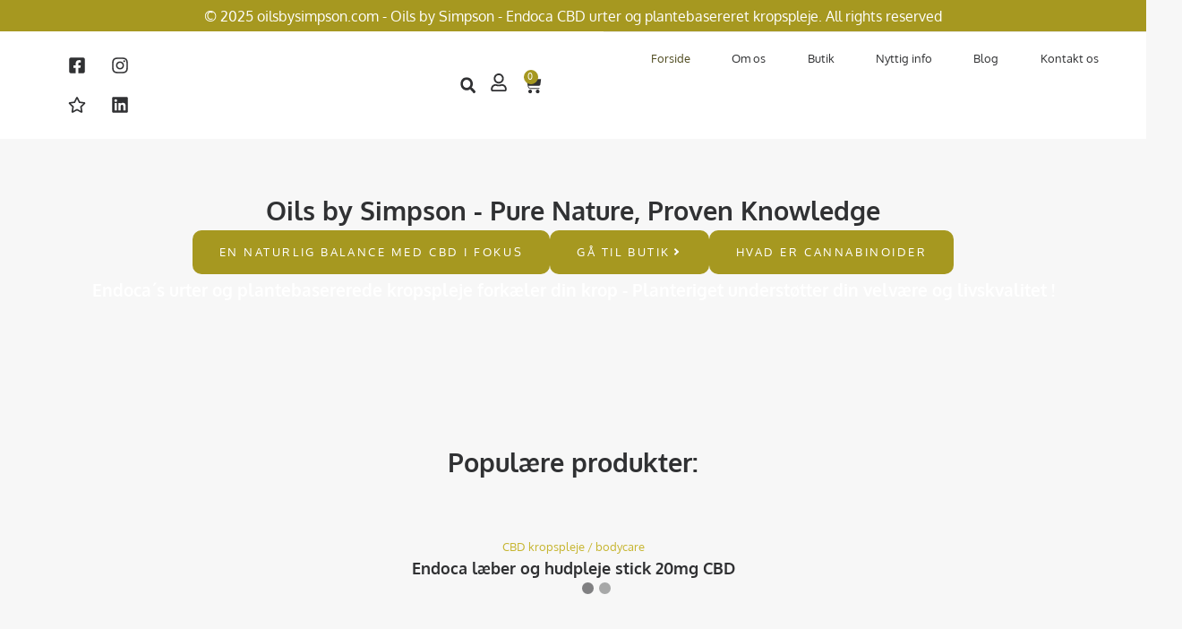

--- FILE ---
content_type: text/html; charset=UTF-8
request_url: https://oilsbysimpson.com/
body_size: 96198
content:
<!doctype html><html lang="da-DK"><head><script data-no-optimize="1">var litespeed_docref=sessionStorage.getItem("litespeed_docref");litespeed_docref&&(Object.defineProperty(document,"referrer",{get:function(){return litespeed_docref}}),sessionStorage.removeItem("litespeed_docref"));</script> <meta charset="UTF-8"><meta name="viewport" content="width=device-width, initial-scale=1"><link rel="profile" href="https://gmpg.org/xfn/11"> <script type="litespeed/javascript">const debounce=(callback,wait)=>{let timeoutId=null;return(...args)=>{window.clearTimeout(timeoutId);timeoutId=window.setTimeout(()=>{callback(...args)},wait)}}
const handleCmplzCategories=debounce(()=>{const cats=cmplz_accepted_categories();const consentState={'ad_storage':cats.includes('marketing')?'granted':'denied','ad_user_data':cats.includes('marketing')?'granted':'denied','ad_personalization':cats.includes('marketing')?'granted':'denied','analytics_storage':cats.includes('statistics')?'granted':'denied'};gtag('consent','update',consentState);dataLayer.push({event:'consent_update',consent_state:consentState})},1);document.addEventListener('cmplz_cookie_banner_data',handleCmplzCategories);document.addEventListener("cmplz_enable_category",handleCmplzCategories)</script> <meta name='robots' content='index, follow, max-image-preview:large, max-snippet:-1, max-video-preview:-1' /><meta name="uri-translation" content="on" /><link rel="alternate" hreflang="da" href="https://oilsbysimpson.com/" /><link rel="alternate" hreflang="en" href="https://en.oilsbysimpson.com/" /><link rel="alternate" hreflang="no" href="https://no.oilsbysimpson.com/" /><link rel="alternate" hreflang="sv" href="https://sv.oilsbysimpson.com/" /><link rel="alternate" hreflang="fi" href="https://fi.oilsbysimpson.com/" /><link rel="alternate" hreflang="is" href="https://is.oilsbysimpson.com/" /><link rel="alternate" hreflang="de" href="https://de.oilsbysimpson.com/" /><link rel="alternate" hreflang="nl" href="https://nl.oilsbysimpson.com/" /><link rel="alternate" hreflang="zh-TW" href="https://zh-TW.oilsbysimpson.com/" /><link rel="alternate" hreflang="es" href="https://es.oilsbysimpson.com/" /><link rel="alternate" hreflang="fr" href="https://fr.oilsbysimpson.com/" /><link rel="alternate" hreflang="it" href="https://it.oilsbysimpson.com/" /><link rel="alternate" hreflang="pl" href="https://pl.oilsbysimpson.com/" /><link rel="alternate" hreflang="pt" href="https://pt.oilsbysimpson.com/" /><link rel="alternate" hreflang="lt" href="https://lt.oilsbysimpson.com/" /><link rel="alternate" hreflang="hu" href="https://hu.oilsbysimpson.com/" /><link rel="alternate" hreflang="lv" href="https://lv.oilsbysimpson.com/" /><link rel="alternate" hreflang="he" href="https://iw.oilsbysimpson.com/" /><link rel="alternate" hreflang="lb" href="https://lb.oilsbysimpson.com/" /><link rel="alternate" hreflang="bg" href="https://bg.oilsbysimpson.com/" /><link rel="alternate" hreflang="tr" href="https://tr.oilsbysimpson.com/" /><link rel="alternate" hreflang="ga" href="https://ga.oilsbysimpson.com/" /><link rel="alternate" hreflang="el" href="https://el.oilsbysimpson.com/" /><link rel="alternate" hreflang="uk" href="https://uk.oilsbysimpson.com/" /><link rel="alternate" hreflang="ru" href="https://ru.oilsbysimpson.com/" /><link rel="alternate" hreflang="eu" href="https://eu.oilsbysimpson.com/" /><link rel="alternate" hreflang="sq" href="https://sq.oilsbysimpson.com/" /><link rel="alternate" hreflang="haw" href="https://haw.oilsbysimpson.com/" /><link rel="alternate" hreflang="gd" href="https://gd.oilsbysimpson.com/" /><link rel="alternate" hreflang="ro" href="https://ro.oilsbysimpson.com/" /><link rel="alternate" hreflang="sl" href="https://sl.oilsbysimpson.com/" /><link rel="alternate" hreflang="fa" href="https://fa.oilsbysimpson.com/" /><link rel="alternate" hreflang="sk" href="https://sk.oilsbysimpson.com/" /><link rel="alternate" hreflang="cs" href="https://cs.oilsbysimpson.com/" /><link rel="alternate" hreflang="ca" href="https://ca.oilsbysimpson.com/" /><link rel="alternate" hreflang="et" href="https://et.oilsbysimpson.com/" /><link rel="alternate" hreflang="mt" href="https://mt.oilsbysimpson.com/" /><link rel="alternate" hreflang="hr" href="https://hr.oilsbysimpson.com/" /><link rel="alternate" hreflang="ar" href="https://ar.oilsbysimpson.com/" /><link rel="alternate" hreflang="hy" href="https://hy.oilsbysimpson.com/" /><link rel="alternate" hreflang="sr" href="https://sr.oilsbysimpson.com/" /><link rel="alternate" hreflang="th" href="https://th.oilsbysimpson.com/" /><link rel="alternate" hreflang="cy" href="https://cy.oilsbysimpson.com/" /><link rel="alternate" hreflang="ka" href="https://ka.oilsbysimpson.com/" /><link rel="alternate" hreflang="sw" href="https://sw.oilsbysimpson.com/" /><link rel="alternate" hreflang="ku" href="https://ku.oilsbysimpson.com/" /><link rel="alternate" hreflang="gl" href="https://gl.oilsbysimpson.com/" /><link rel="alternate" hreflang="ne" href="https://ne.oilsbysimpson.com/" /><link rel="alternate" hreflang="zh-CN" href="https://zh-CN.oilsbysimpson.com/" /><link rel="alternate" hreflang="tl" href="https://tl.oilsbysimpson.com/" /><link rel="alternate" hreflang="be" href="https://be.oilsbysimpson.com/" /><link rel="alternate" hreflang="bs" href="https://bs.oilsbysimpson.com/" /> <script data-cfasync="false" data-pagespeed-no-defer>var gtm4wp_datalayer_name = "dataLayer";
	var dataLayer = dataLayer || [];
	const gtm4wp_use_sku_instead = 0;
	const gtm4wp_currency = 'EUR';
	const gtm4wp_product_per_impression = 15;
	const gtm4wp_clear_ecommerce = false;
	const gtm4wp_datalayer_max_timeout = 2000;</script>  <script id="google_gtagjs-js-consent-mode-data-layer" type="litespeed/javascript">window.dataLayer=window.dataLayer||[];function gtag(){dataLayer.push(arguments)}
gtag('consent','default',{"ad_personalization":"denied","ad_storage":"denied","ad_user_data":"denied","analytics_storage":"denied","functionality_storage":"denied","security_storage":"denied","personalization_storage":"denied","region":["AT","BE","BG","CH","CY","CZ","DE","DK","EE","ES","FI","FR","GB","GR","HR","HU","IE","IS","IT","LI","LT","LU","LV","MT","NL","NO","PL","PT","RO","SE","SI","SK"],"wait_for_update":500});window._googlesitekitConsentCategoryMap={"statistics":["analytics_storage"],"marketing":["ad_storage","ad_user_data","ad_personalization"],"functional":["functionality_storage","security_storage"],"preferences":["personalization_storage"]};window._googlesitekitConsents={"ad_personalization":"denied","ad_storage":"denied","ad_user_data":"denied","analytics_storage":"denied","functionality_storage":"denied","security_storage":"denied","personalization_storage":"denied","region":["AT","BE","BG","CH","CY","CZ","DE","DK","EE","ES","FI","FR","GB","GR","HR","HU","IE","IS","IT","LI","LT","LU","LV","MT","NL","NO","PL","PT","RO","SE","SI","SK"],"wait_for_update":500}</script> <title>CBD urter og plantebasereret kropspleje</title><meta name="description" content="Køb din økologiske Endoca CBD olie hos Oils by Simpson. Alle vores produkter er kvalitets-testede. God dansk kundeservice alle hverdage." /><link rel="canonical" href="https://oilsbysimpson.com/" /><meta property="og:locale" content="da_DK" /><meta property="og:type" content="website" /><meta property="og:title" content="CBD urter og plantebasereret kropspleje - OilsBySimpson.dk™ Økologisk Fuld-Spektrum Cannabisolie" /><meta property="og:description" content="Køb din økologiske CBD olie hos simpson.dk. Alle Endoca CBD produkter er kvalitetstestede.God dansk kundeservice på både hverdage og i weekend." /><meta property="og:url" content="https://oilsbysimpson.com/" /><meta property="og:site_name" content="Oils by Simpson - Køb Endoca CBD Cannabisolie hos os" /><meta property="article:publisher" content="https://www.facebook.com/simpsonoils/" /><meta property="article:modified_time" content="2025-10-26T16:34:01+00:00" /><meta property="og:image" content="https://oilsbysimpson.com/wp-content/uploads/2018/04/cropped-OilsBySimpson_Logo-03-png.avif" /><meta property="og:image:width" content="1" /><meta property="og:image:height" content="1" /><meta property="og:image:type" content="image/png" /><meta name="twitter:card" content="summary_large_image" /><meta name="twitter:title" content="Cannabis CBD olie hos OilsBySimpson™ lev dit liv økologisk" /><meta name="twitter:description" content="Køb din økologiske CBD olie hos simpson.dk. Alle Endoca CBD produkter er kvalitetstestede.God dansk kundeservice på både hverdage og i weekend." /> <script type="application/ld+json" class="yoast-schema-graph">{"@context":"https://schema.org","@graph":[{"@type":"WebPage","@id":"https://oilsbysimpson.com/","url":"https://oilsbysimpson.com/","name":"CBD urter og plantebasereret kropspleje","isPartOf":{"@id":"https://oilsbysimpson.com/#website"},"about":{"@id":"https://oilsbysimpson.com/#organization"},"primaryImageOfPage":{"@id":"https://oilsbysimpson.com/#primaryimage"},"image":{"@id":"https://oilsbysimpson.com/#primaryimage"},"thumbnailUrl":"https://oilsbysimpson.com/wp-content/uploads/2018/04/cropped-OilsBySimpson_Logo-03-png.avif","datePublished":"2018-04-06T16:44:07+00:00","dateModified":"2025-10-26T16:34:01+00:00","description":"Køb din økologiske Endoca CBD olie hos Oils by Simpson. Alle vores produkter er kvalitets-testede. God dansk kundeservice alle hverdage.","breadcrumb":{"@id":"https://oilsbysimpson.com/#breadcrumb"},"inLanguage":"da-DK","potentialAction":[{"@type":"ReadAction","target":["https://oilsbysimpson.com/"]}]},{"@type":"ImageObject","inLanguage":"da-DK","@id":"https://oilsbysimpson.com/#primaryimage","url":"https://oilsbysimpson.com/wp-content/uploads/2018/04/cropped-OilsBySimpson_Logo-03-png.avif","contentUrl":"https://oilsbysimpson.com/wp-content/uploads/2018/04/cropped-OilsBySimpson_Logo-03-png.avif"},{"@type":"BreadcrumbList","@id":"https://oilsbysimpson.com/#breadcrumb","itemListElement":[{"@type":"ListItem","position":1,"name":"Hjem"}]},{"@type":"WebSite","@id":"https://oilsbysimpson.com/#website","url":"https://oilsbysimpson.com/","name":"Oils by Simpson - Køb Endoca CBD Cannabisolie hos os","description":"Køb din økologiske Endoca CBD olie hos Oils by Simpson. Alle vores produkter er kvalitets-testede. God dansk kundeservice alle hverdage.","publisher":{"@id":"https://oilsbysimpson.com/#organization"},"potentialAction":[{"@type":"SearchAction","target":{"@type":"EntryPoint","urlTemplate":"https://oilsbysimpson.com/?s={search_term_string}"},"query-input":{"@type":"PropertyValueSpecification","valueRequired":true,"valueName":"search_term_string"}}],"inLanguage":"da-DK"},{"@type":"Organization","@id":"https://oilsbysimpson.com/#organization","name":"Oils by Simpson - Køb Endoca CBD Cannabisolie hos os","url":"https://oilsbysimpson.com/","logo":{"@type":"ImageObject","inLanguage":"da-DK","@id":"https://oilsbysimpson.com/#/schema/logo/image/","url":"https://oilsbysimpson.com/wp-content/uploads/2023/08/obs-logo-mainpage-header.avif","contentUrl":"https://oilsbysimpson.com/wp-content/uploads/2023/08/obs-logo-mainpage-header.avif","width":291,"height":173,"caption":"Oils by Simpson - Køb Endoca CBD Cannabisolie hos os"},"image":{"@id":"https://oilsbysimpson.com/#/schema/logo/image/"},"sameAs":["https://www.facebook.com/simpsonoils/","https://dk.trustpilot.com/review/simpson.dk?languages=all&sort=recency","https://www.linkedin.com/company/simpsonoils/","https://www.instagram.com/simpsonoils","https://www.facebook.com/kevinwilliamsimpson"]}]}</script> <meta name="msvalidate.01" content="c33dad11-174a-4773-a743-47420d60d3c0" /><meta name="google-site-verification" content="googleb6b71ea5e072d534" />
 <script type='application/javascript'  id='pys-version-script'>console.log('PixelYourSite Free version 11.1.5.2');</script> <link rel='dns-prefetch' href='//static.klaviyo.com' /><link rel='dns-prefetch' href='//widget.trustpilot.com' /><link rel='dns-prefetch' href='//www.googletagmanager.com' /><link rel="alternate" type="application/rss+xml" title="Oils by Simpson - Køb Endoca CBD Cannabisolie hos os &raquo; Feed" href="https://oilsbysimpson.com/feed/" /><link rel="alternate" type="application/rss+xml" title="Oils by Simpson - Køb Endoca CBD Cannabisolie hos os &raquo;-kommentar-feed" href="https://oilsbysimpson.com/comments/feed/" /><link rel="alternate" title="oEmbed (JSON)" type="application/json+oembed" href="https://oilsbysimpson.com/wp-json/oembed/1.0/embed?url=https%3A%2F%2Foilsbysimpson.com%2F" /><link rel="alternate" title="oEmbed (XML)" type="text/xml+oembed" href="https://oilsbysimpson.com/wp-json/oembed/1.0/embed?url=https%3A%2F%2Foilsbysimpson.com%2F&#038;format=xml" /> <script type="litespeed/javascript">function cmplzCallClarity(method,params){if(typeof window.clarity==='function'){try{window.clarity(method,params)}catch(e){console.warn('Clarity API error:',e)}}}
cmplzCallClarity('consentv2',{ad_Storage:"denied",analytics_Storage:"denied"});function cmplzGetConsentFromEvent(e){var d=e&&e.detail&&e.detail.categories?e.detail.categories:{};return{analyticsAllowed:!!d.statistics,adsAllowed:!!d.marketing}}
function cmplzSendClarityConsent(analyticsAllowed,adsAllowed){var status=function(b){return b?"granted":"denied"};cmplzCallClarity('consentv2',{analytics_Storage:status(!!analyticsAllowed),ad_Storage:status(!!adsAllowed)})}
function cmplzEraseClarityCookies(){cmplzCallClarity('consent',!1)}
document.addEventListener('cmplz_fire_categories',function(e){var consent=cmplzGetConsentFromEvent(e);cmplzSendClarityConsent(consent.analyticsAllowed,consent.adsAllowed)});document.addEventListener('cmplz_revoke',function(e){var consent=cmplzGetConsentFromEvent(e);cmplzSendClarityConsent(consent.analyticsAllowed,consent.adsAllowed);if(!consent.analyticsAllowed&&!consent.adsAllowed){cmplzEraseClarityCookies()}})</script> <style id='wp-img-auto-sizes-contain-inline-css'>img:is([sizes=auto i],[sizes^="auto," i]){contain-intrinsic-size:3000px 1500px}
/*# sourceURL=wp-img-auto-sizes-contain-inline-css */</style><style id="litespeed-ccss">.wcpbc-price.loading *:not(.wcpbc-placeholder){display:none}:root{--wcm-btn-color:#5c7676;--wcm-btn-hover-color:--wcm-btn-hover-color}:root{--wp--preset--aspect-ratio--square:1;--wp--preset--aspect-ratio--4-3:4/3;--wp--preset--aspect-ratio--3-4:3/4;--wp--preset--aspect-ratio--3-2:3/2;--wp--preset--aspect-ratio--2-3:2/3;--wp--preset--aspect-ratio--16-9:16/9;--wp--preset--aspect-ratio--9-16:9/16;--wp--preset--color--black:#000000;--wp--preset--color--cyan-bluish-gray:#abb8c3;--wp--preset--color--white:#ffffff;--wp--preset--color--pale-pink:#f78da7;--wp--preset--color--vivid-red:#cf2e2e;--wp--preset--color--luminous-vivid-orange:#ff6900;--wp--preset--color--luminous-vivid-amber:#fcb900;--wp--preset--color--light-green-cyan:#7bdcb5;--wp--preset--color--vivid-green-cyan:#00d084;--wp--preset--color--pale-cyan-blue:#8ed1fc;--wp--preset--color--vivid-cyan-blue:#0693e3;--wp--preset--color--vivid-purple:#9b51e0;--wp--preset--gradient--vivid-cyan-blue-to-vivid-purple:linear-gradient(135deg,rgb(6,147,227) 0%,rgb(155,81,224) 100%);--wp--preset--gradient--light-green-cyan-to-vivid-green-cyan:linear-gradient(135deg,rgb(122,220,180) 0%,rgb(0,208,130) 100%);--wp--preset--gradient--luminous-vivid-amber-to-luminous-vivid-orange:linear-gradient(135deg,rgb(252,185,0) 0%,rgb(255,105,0) 100%);--wp--preset--gradient--luminous-vivid-orange-to-vivid-red:linear-gradient(135deg,rgb(255,105,0) 0%,rgb(207,46,46) 100%);--wp--preset--gradient--very-light-gray-to-cyan-bluish-gray:linear-gradient(135deg,rgb(238,238,238) 0%,rgb(169,184,195) 100%);--wp--preset--gradient--cool-to-warm-spectrum:linear-gradient(135deg,rgb(74,234,220) 0%,rgb(151,120,209) 20%,rgb(207,42,186) 40%,rgb(238,44,130) 60%,rgb(251,105,98) 80%,rgb(254,248,76) 100%);--wp--preset--gradient--blush-light-purple:linear-gradient(135deg,rgb(255,206,236) 0%,rgb(152,150,240) 100%);--wp--preset--gradient--blush-bordeaux:linear-gradient(135deg,rgb(254,205,165) 0%,rgb(254,45,45) 50%,rgb(107,0,62) 100%);--wp--preset--gradient--luminous-dusk:linear-gradient(135deg,rgb(255,203,112) 0%,rgb(199,81,192) 50%,rgb(65,88,208) 100%);--wp--preset--gradient--pale-ocean:linear-gradient(135deg,rgb(255,245,203) 0%,rgb(182,227,212) 50%,rgb(51,167,181) 100%);--wp--preset--gradient--electric-grass:linear-gradient(135deg,rgb(202,248,128) 0%,rgb(113,206,126) 100%);--wp--preset--gradient--midnight:linear-gradient(135deg,rgb(2,3,129) 0%,rgb(40,116,252) 100%);--wp--preset--font-size--small:13px;--wp--preset--font-size--medium:20px;--wp--preset--font-size--large:36px;--wp--preset--font-size--x-large:42px;--wp--preset--spacing--20:0.44rem;--wp--preset--spacing--30:0.67rem;--wp--preset--spacing--40:1rem;--wp--preset--spacing--50:1.5rem;--wp--preset--spacing--60:2.25rem;--wp--preset--spacing--70:3.38rem;--wp--preset--spacing--80:5.06rem;--wp--preset--shadow--natural:6px 6px 9px rgba(0, 0, 0, 0.2);--wp--preset--shadow--deep:12px 12px 50px rgba(0, 0, 0, 0.4);--wp--preset--shadow--sharp:6px 6px 0px rgba(0, 0, 0, 0.2);--wp--preset--shadow--outlined:6px 6px 0px -3px rgb(255, 255, 255), 6px 6px rgb(0, 0, 0);--wp--preset--shadow--crisp:6px 6px 0px rgb(0, 0, 0)}:root{--wp--style--global--content-size:800px;--wp--style--global--wide-size:1200px}:where(body){margin:0}:root{--wp--style--block-gap:24px}body{padding-top:0;padding-right:0;padding-bottom:0;padding-left:0}a:where(:not(.wp-element-button)){text-decoration:underline}:root{--woocommerce:#720eec;--wc-green:#7ad03a;--wc-red:#a00;--wc-orange:#ffba00;--wc-blue:#2ea2cc;--wc-primary:#720eec;--wc-primary-text:#fcfbfe;--wc-secondary:#e9e6ed;--wc-secondary-text:#515151;--wc-highlight:#958e09;--wc-highligh-text:white;--wc-content-bg:#fff;--wc-subtext:#767676;--wc-form-border-color:rgba(32, 7, 7, 0.8);--wc-form-border-radius:4px;--wc-form-border-width:1px}.woocommerce img{height:auto;max-width:100%}@media only screen and (max-width:768px){:root{--woocommerce:#720eec;--wc-green:#7ad03a;--wc-red:#a00;--wc-orange:#ffba00;--wc-blue:#2ea2cc;--wc-primary:#720eec;--wc-primary-text:#fcfbfe;--wc-secondary:#e9e6ed;--wc-secondary-text:#515151;--wc-highlight:#958e09;--wc-highligh-text:white;--wc-content-bg:#fff;--wc-subtext:#767676;--wc-form-border-color:rgba(32, 7, 7, 0.8);--wc-form-border-radius:4px;--wc-form-border-width:1px}}:root{--woocommerce:#720eec;--wc-green:#7ad03a;--wc-red:#a00;--wc-orange:#ffba00;--wc-blue:#2ea2cc;--wc-primary:#720eec;--wc-primary-text:#fcfbfe;--wc-secondary:#e9e6ed;--wc-secondary-text:#515151;--wc-highlight:#958e09;--wc-highligh-text:white;--wc-content-bg:#fff;--wc-subtext:#767676;--wc-form-border-color:rgba(32, 7, 7, 0.8);--wc-form-border-radius:4px;--wc-form-border-width:1px}.screen-reader-text{clip:rect(1px,1px,1px,1px);height:1px;overflow:hidden;position:absolute!important;width:1px;word-wrap:normal!important}.woocommerce div.product{margin-bottom:0;position:relative}html{line-height:1.15;-webkit-text-size-adjust:100%}*,:after,:before{box-sizing:border-box}body{background-color:#fff;color:#333;font-family:-apple-system,BlinkMacSystemFont,Segoe UI,Roboto,Helvetica Neue,Arial,Noto Sans,sans-serif,Apple Color Emoji,Segoe UI Emoji,Segoe UI Symbol,Noto Color Emoji;font-size:1rem;font-weight:400;line-height:1.5;margin:0;-webkit-font-smoothing:antialiased;-moz-osx-font-smoothing:grayscale}h1,h2{color:inherit;font-family:inherit;font-weight:500;line-height:1.2;margin-block-end:1rem;margin-block-start:.5rem}h1{font-size:2.5rem}h2{font-size:2rem}a{background-color:#fff0;color:#c36;text-decoration:none}b{font-weight:bolder}img{border-style:none;height:auto;max-width:100%}details{display:block}summary{display:list-item}label{display:inline-block;line-height:1;vertical-align:middle}button,input{font-family:inherit;font-size:1rem;line-height:1.5;margin:0}input[type=search]{border:1px solid #666;border-radius:3px;padding:.5rem 1rem;width:100%}button,input{overflow:visible}button{text-transform:none}button{-webkit-appearance:button;width:auto}button{background-color:#fff0;border:1px solid #c36;border-radius:3px;color:#c36;display:inline-block;font-size:1rem;font-weight:400;padding:.5rem 1rem;text-align:center;white-space:nowrap}[type=checkbox]{box-sizing:border-box;padding:0}[type=search]{-webkit-appearance:textfield;outline-offset:-2px}[type=search]::-webkit-search-decoration{-webkit-appearance:none}::-webkit-file-upload-button{-webkit-appearance:button;font:inherit}li,ul{background:#fff0;border:0;font-size:100%;margin-block-end:0;margin-block-start:0;outline:0;vertical-align:baseline}.screen-reader-text{clip:rect(1px,1px,1px,1px);height:1px;overflow:hidden;position:absolute!important;width:1px;word-wrap:normal!important}:root{--direction-multiplier:1}.elementor-screen-only,.screen-reader-text{height:1px;margin:-1px;overflow:hidden;padding:0;position:absolute;top:-10000em;width:1px;clip:rect(0,0,0,0);border:0}.elementor *,.elementor :after,.elementor :before{box-sizing:border-box}.elementor a{box-shadow:none;text-decoration:none}.elementor img{border:none;border-radius:0;box-shadow:none;height:auto;max-width:100%}.elementor-element{--flex-direction:initial;--flex-wrap:initial;--justify-content:initial;--align-items:initial;--align-content:initial;--gap:initial;--flex-basis:initial;--flex-grow:initial;--flex-shrink:initial;--order:initial;--align-self:initial;align-self:var(--align-self);flex-basis:var(--flex-basis);flex-grow:var(--flex-grow);flex-shrink:var(--flex-shrink);order:var(--order)}.elementor-element:where(.e-con-full,.elementor-widget){align-content:var(--align-content);align-items:var(--align-items);flex-direction:var(--flex-direction);flex-wrap:var(--flex-wrap);gap:var(--row-gap) var(--column-gap);justify-content:var(--justify-content)}:root{--page-title-display:block}.elementor-widget{position:relative}.elementor-widget:not(:last-child){margin-bottom:var(--kit-widget-spacing,20px)}.elementor-widget:not(:last-child).elementor-widget__width-auto{margin-bottom:0}.elementor-grid{display:grid;grid-column-gap:var(--grid-column-gap);grid-row-gap:var(--grid-row-gap)}.elementor-grid .elementor-grid-item{min-width:0}.elementor-grid-0 .elementor-grid{display:inline-block;margin-bottom:calc(-1*var(--grid-row-gap));width:100%;word-spacing:var(--grid-column-gap)}.elementor-grid-0 .elementor-grid .elementor-grid-item{display:inline-block;margin-bottom:var(--grid-row-gap);word-break:break-word}@media (prefers-reduced-motion:no-preference){html{scroll-behavior:smooth}}.e-con{--border-radius:0;--border-top-width:0px;--border-right-width:0px;--border-bottom-width:0px;--border-left-width:0px;--border-style:initial;--border-color:initial;--container-widget-width:100%;--container-widget-height:initial;--container-widget-flex-grow:0;--container-widget-align-self:initial;--content-width:min(100%,var(--container-max-width,1140px));--width:100%;--min-height:initial;--height:auto;--text-align:initial;--margin-top:0px;--margin-right:0px;--margin-bottom:0px;--margin-left:0px;--padding-top:var(--container-default-padding-top,10px);--padding-right:var(--container-default-padding-right,10px);--padding-bottom:var(--container-default-padding-bottom,10px);--padding-left:var(--container-default-padding-left,10px);--position:relative;--z-index:revert;--overflow:visible;--gap:var(--widgets-spacing,20px);--row-gap:var(--widgets-spacing-row,20px);--column-gap:var(--widgets-spacing-column,20px);--overlay-mix-blend-mode:initial;--overlay-opacity:1;--e-con-grid-template-columns:repeat(3,1fr);--e-con-grid-template-rows:repeat(2,1fr);border-radius:var(--border-radius);height:var(--height);min-height:var(--min-height);min-width:0;overflow:var(--overflow);position:var(--position);width:var(--width);z-index:var(--z-index);--flex-wrap-mobile:wrap;margin-block-end:var(--margin-block-end);margin-block-start:var(--margin-block-start);margin-inline-end:var(--margin-inline-end);margin-inline-start:var(--margin-inline-start);padding-inline-end:var(--padding-inline-end);padding-inline-start:var(--padding-inline-start)}.e-con{--margin-block-start:var(--margin-top);--margin-block-end:var(--margin-bottom);--margin-inline-start:var(--margin-left);--margin-inline-end:var(--margin-right);--padding-inline-start:var(--padding-left);--padding-inline-end:var(--padding-right);--padding-block-start:var(--padding-top);--padding-block-end:var(--padding-bottom);--border-block-start-width:var(--border-top-width);--border-block-end-width:var(--border-bottom-width);--border-inline-start-width:var(--border-left-width);--border-inline-end-width:var(--border-right-width)}.e-con.e-flex{--flex-direction:column;--flex-basis:auto;--flex-grow:0;--flex-shrink:1;flex:var(--flex-grow) var(--flex-shrink) var(--flex-basis)}.e-con-full,.e-con>.e-con-inner{padding-block-end:var(--padding-block-end);padding-block-start:var(--padding-block-start);text-align:var(--text-align)}.e-con-full.e-flex,.e-con.e-flex>.e-con-inner{flex-direction:var(--flex-direction)}.e-con,.e-con>.e-con-inner{display:var(--display)}.e-con-boxed.e-flex{align-content:normal;align-items:normal;flex-direction:column;flex-wrap:nowrap;justify-content:normal}.e-con-boxed{gap:initial;text-align:initial}.e-con.e-flex>.e-con-inner{align-content:var(--align-content);align-items:var(--align-items);align-self:auto;flex-basis:auto;flex-grow:1;flex-shrink:1;flex-wrap:var(--flex-wrap);justify-content:var(--justify-content)}.e-con>.e-con-inner{gap:var(--row-gap) var(--column-gap);height:100%;margin:0 auto;max-width:var(--content-width);padding-inline-end:0;padding-inline-start:0;width:100%}:is(.elementor-section-wrap,[data-elementor-id])>.e-con{--margin-left:auto;--margin-right:auto;max-width:min(100%,var(--width))}.e-con .elementor-widget.elementor-widget{margin-block-end:0}.e-con:before{border-block-end-width:var(--border-block-end-width);border-block-start-width:var(--border-block-start-width);border-color:var(--border-color);border-inline-end-width:var(--border-inline-end-width);border-inline-start-width:var(--border-inline-start-width);border-radius:var(--border-radius);border-style:var(--border-style);content:var(--background-overlay);display:block;height:max(100% + var(--border-top-width) + var(--border-bottom-width),100%);left:calc(0px - var(--border-left-width));mix-blend-mode:var(--overlay-mix-blend-mode);opacity:var(--overlay-opacity);position:absolute;top:calc(0px - var(--border-top-width));width:max(100% + var(--border-left-width) + var(--border-right-width),100%)}.e-con .elementor-widget{min-width:0}.e-con.e-con>.e-con-inner>.elementor-widget,.elementor.elementor .e-con>.elementor-widget{max-width:100%}.e-con .elementor-widget:not(:last-child){--kit-widget-spacing:0px}@media (max-width:767px){.e-con.e-flex{--width:100%;--flex-wrap:var(--flex-wrap-mobile)}}.elementor-heading-title{line-height:1;margin:0;padding:0}.elementor-button{background-color:#69727d;border-radius:3px;color:#fff;display:inline-block;font-size:15px;line-height:1;padding:12px 24px;fill:#fff;text-align:center}.elementor-button:visited{color:#fff}.elementor-button-content-wrapper{display:flex;flex-direction:row;gap:5px;justify-content:center}.elementor-button-icon{align-items:center;display:flex}.elementor-button-icon svg{height:auto;width:1em}.elementor-button-icon .e-font-icon-svg{height:1em}.elementor-button-text{display:inline-block}.elementor-button.elementor-size-md{border-radius:4px;font-size:16px;padding:15px 30px}.elementor-button span{text-decoration:inherit}.elementor-icon{color:#69727d;display:inline-block;font-size:50px;line-height:1;text-align:center}.elementor-icon svg{display:block;height:1em;position:relative;width:1em}.elementor-icon svg:before{left:50%;position:absolute;transform:translateX(-50%)}.elementor-shape-rounded .elementor-icon{border-radius:10%}@media (max-width:767px){.elementor .elementor-hidden-mobile{display:none}}.elementor-kit-746794{--e-global-color-primary:#504C20;--e-global-color-secondary:#303133;--e-global-color-text:#777777;--e-global-color-accent:#A69820;--e-global-color-255d328:#C6B52F;--e-global-color-7667596:#E5DAAE;--e-global-color-6b9c141:#F7F7F7;--e-global-color-5936b9e:#FFFFFF;--e-global-color-e6121ba:#FFFFFF00;--e-global-color-11d48d5:#EAEAEA;--e-global-typography-primary-font-family:"Oxygen";--e-global-typography-primary-font-size:2.2em;--e-global-typography-primary-font-weight:600;--e-global-typography-primary-text-decoration:none;--e-global-typography-primary-line-height:1.2em;--e-global-typography-secondary-font-family:"Oxygen";--e-global-typography-secondary-font-size:1.8em;--e-global-typography-secondary-font-weight:600;--e-global-typography-secondary-text-decoration:none;--e-global-typography-secondary-line-height:1.2em;--e-global-typography-text-font-family:"Oxygen";--e-global-typography-text-font-size:16px;--e-global-typography-text-font-weight:400;--e-global-typography-text-text-transform:none;--e-global-typography-text-line-height:1.5em;--e-global-typography-text-letter-spacing:0px;--e-global-typography-accent-font-family:"Oxygen";--e-global-typography-accent-font-size:0.8em;--e-global-typography-accent-font-weight:400;--e-global-typography-accent-text-transform:uppercase;--e-global-typography-accent-text-decoration:none;--e-global-typography-accent-line-height:1.5em;--e-global-typography-accent-letter-spacing:0.2em;--e-global-typography-f0c962f-font-family:"Oxygen";--e-global-typography-f0c962f-font-size:1.2em;--e-global-typography-f0c962f-font-weight:400;--e-global-typography-f0c962f-line-height:1.4em;--e-global-typography-215b6a3-font-family:"Oxygen";--e-global-typography-215b6a3-font-size:0.8em;--e-global-typography-215b6a3-font-weight:400;--e-global-typography-215b6a3-line-height:1.5em;background-color:var(--e-global-color-6b9c141);color:var(--e-global-color-text);font-family:var(--e-global-typography-text-font-family),Sans-serif;font-size:var(--e-global-typography-text-font-size);font-weight:var(--e-global-typography-text-font-weight);text-transform:var(--e-global-typography-text-text-transform);line-height:var(--e-global-typography-text-line-height);letter-spacing:var(--e-global-typography-text-letter-spacing)}.elementor-kit-746794 button,.elementor-kit-746794 .elementor-button{background-color:var(--e-global-color-accent);font-family:var(--e-global-typography-accent-font-family),Sans-serif;font-size:var(--e-global-typography-accent-font-size);font-weight:var(--e-global-typography-accent-font-weight);text-transform:var(--e-global-typography-accent-text-transform);text-decoration:var(--e-global-typography-accent-text-decoration);line-height:var(--e-global-typography-accent-line-height);letter-spacing:var(--e-global-typography-accent-letter-spacing);color:var(--e-global-color-5936b9e);border-style:none;border-radius:10px 10px 10px 10px}.elementor-kit-746794 a{color:var(--e-global-color-255d328)}.elementor-kit-746794 h1{color:var(--e-global-color-secondary);font-family:var(--e-global-typography-primary-font-family),Sans-serif;font-size:var(--e-global-typography-primary-font-size);font-weight:var(--e-global-typography-primary-font-weight);text-decoration:var(--e-global-typography-primary-text-decoration);line-height:var(--e-global-typography-primary-line-height)}.elementor-kit-746794 h2{color:var(--e-global-color-secondary);font-family:var(--e-global-typography-secondary-font-family),Sans-serif;font-size:var(--e-global-typography-secondary-font-size);font-weight:var(--e-global-typography-secondary-font-weight);text-decoration:var(--e-global-typography-secondary-text-decoration);line-height:var(--e-global-typography-secondary-line-height)}.elementor-kit-746794 img{border-radius:10px 10px 10px 10px}.elementor-kit-746794 label{color:var(--e-global-color-secondary);font-family:var(--e-global-typography-accent-font-family),Sans-serif;font-size:var(--e-global-typography-accent-font-size);font-weight:var(--e-global-typography-accent-font-weight);text-transform:var(--e-global-typography-accent-text-transform);text-decoration:var(--e-global-typography-accent-text-decoration);line-height:var(--e-global-typography-accent-line-height);letter-spacing:var(--e-global-typography-accent-letter-spacing)}.elementor-kit-746794 input:not([type="button"]):not([type="submit"]){font-family:var(--e-global-typography-text-font-family),Sans-serif;font-size:var(--e-global-typography-text-font-size);font-weight:var(--e-global-typography-text-font-weight);text-transform:var(--e-global-typography-text-text-transform);line-height:var(--e-global-typography-text-line-height);letter-spacing:var(--e-global-typography-text-letter-spacing);color:var(--e-global-color-text);accent-color:var(--e-global-color-accent);background-color:var(--e-global-color-5936b9e);border-style:solid;border-width:1px 1px 1px 1px;border-color:var(--e-global-color-11d48d5);border-radius:10px 10px 10px 10px}.e-con{--container-max-width:1300px;--container-default-padding-top:0px;--container-default-padding-right:0px;--container-default-padding-bottom:0px;--container-default-padding-left:0px}.elementor-widget:not(:last-child){--kit-widget-spacing:20px}.elementor-element{--widgets-spacing:20px 20px;--widgets-spacing-row:20px;--widgets-spacing-column:20px}@media (max-width:1024px){.elementor-kit-746794{font-size:var(--e-global-typography-text-font-size);line-height:var(--e-global-typography-text-line-height);letter-spacing:var(--e-global-typography-text-letter-spacing)}.elementor-kit-746794 h1{font-size:var(--e-global-typography-primary-font-size);line-height:var(--e-global-typography-primary-line-height)}.elementor-kit-746794 h2{font-size:var(--e-global-typography-secondary-font-size);line-height:var(--e-global-typography-secondary-line-height)}.elementor-kit-746794 button,.elementor-kit-746794 .elementor-button{font-size:var(--e-global-typography-accent-font-size);line-height:var(--e-global-typography-accent-line-height);letter-spacing:var(--e-global-typography-accent-letter-spacing)}.elementor-kit-746794 label{font-size:var(--e-global-typography-accent-font-size);line-height:var(--e-global-typography-accent-line-height);letter-spacing:var(--e-global-typography-accent-letter-spacing)}.elementor-kit-746794 input:not([type="button"]):not([type="submit"]){font-size:var(--e-global-typography-text-font-size);line-height:var(--e-global-typography-text-line-height);letter-spacing:var(--e-global-typography-text-letter-spacing)}.e-con{--container-max-width:1024px}}@media (max-width:767px){.elementor-kit-746794{font-size:var(--e-global-typography-text-font-size);line-height:var(--e-global-typography-text-line-height);letter-spacing:var(--e-global-typography-text-letter-spacing)}.elementor-kit-746794 h1{font-size:var(--e-global-typography-primary-font-size);line-height:var(--e-global-typography-primary-line-height)}.elementor-kit-746794 h2{font-size:var(--e-global-typography-secondary-font-size);line-height:var(--e-global-typography-secondary-line-height)}.elementor-kit-746794 button,.elementor-kit-746794 .elementor-button{font-size:var(--e-global-typography-accent-font-size);line-height:var(--e-global-typography-accent-line-height);letter-spacing:var(--e-global-typography-accent-letter-spacing)}.elementor-kit-746794 label{font-size:var(--e-global-typography-accent-font-size);line-height:var(--e-global-typography-accent-line-height);letter-spacing:var(--e-global-typography-accent-letter-spacing)}.elementor-kit-746794 input:not([type="button"]):not([type="submit"]){font-size:var(--e-global-typography-text-font-size);line-height:var(--e-global-typography-text-line-height);letter-spacing:var(--e-global-typography-text-letter-spacing)}.e-con{--container-max-width:767px}}.elementor-widget-heading .elementor-heading-title.elementor-size-large{font-size:29px}.elementor-widget-social-icons.elementor-grid-0:not(:has(.elementor-widget-container)){font-size:0;line-height:1}.elementor-widget-social-icons .elementor-grid{grid-column-gap:var(--grid-column-gap,5px);grid-row-gap:var(--grid-row-gap,5px);grid-template-columns:var(--grid-template-columns);justify-content:var(--justify-content,center);justify-items:var(--justify-content,center)}.elementor-icon.elementor-social-icon{font-size:var(--icon-size,25px);height:calc(var(--icon-size, 25px) + 2*var(--icon-padding, .5em));line-height:var(--icon-size,25px);width:calc(var(--icon-size, 25px) + 2*var(--icon-padding, .5em))}.elementor-social-icon{--e-social-icon-icon-color:#fff;align-items:center;background-color:#69727d;display:inline-flex;justify-content:center;text-align:center}.elementor-social-icon svg{fill:var(--e-social-icon-icon-color)}.elementor-social-icon:last-child{margin:0}.elementor-social-icon-instagram{background-color:#262626}.elementor-social-icon-linkedin{background-color:#0077b5}.elementor-widget-image{text-align:center}.elementor-widget-image a{display:inline-block}.elementor-widget-image img{display:inline-block;vertical-align:middle}.elementor-search-form{display:block}.elementor-search-form .e-font-icon-svg-container{align-items:center;display:flex;height:100%;justify-content:center;width:100%}.elementor-search-form input[type=search]{-webkit-appearance:none;-moz-appearance:none;background:none;border:0;display:inline-block;font-size:15px;line-height:1;margin:0;min-width:0;padding:0;vertical-align:middle;white-space:normal}.elementor-search-form__container{border:0 solid #fff0;display:flex;min-height:50px;overflow:hidden}.elementor-search-form__container:not(.elementor-search-form--full-screen){background:#f1f2f3}.elementor-search-form__input{color:#3f444b;flex-basis:100%}.elementor-search-form__input::-moz-placeholder{color:inherit;font-family:inherit;opacity:.6}.elementor-search-form--skin-full_screen .elementor-search-form input[type=search].elementor-search-form__input{border:solid #fff;border-width:0 0 1px;color:#fff;font-size:50px;line-height:1.5;text-align:center}.elementor-search-form--skin-full_screen .elementor-search-form__toggle{color:var(--e-search-form-toggle-color,#33373d);display:inline-block;font-size:var(--e-search-form-toggle-size,33px);vertical-align:middle}.elementor-search-form--skin-full_screen .elementor-search-form__toggle .e-font-icon-svg-container{background-color:var(--e-search-form-toggle-background-color,rgb(0 0 0 / .05));border-color:var(--e-search-form-toggle-color,#33373d);border-radius:var(--e-search-form-toggle-border-radius,3px);border-style:solid;border-width:var(--e-search-form-toggle-border-width,0);display:block;height:var(--e-search-form-toggle-size,33px);position:relative;width:var(--e-search-form-toggle-size,33px)}.elementor-search-form--skin-full_screen .elementor-search-form__toggle .e-font-icon-svg-container svg,.elementor-search-form--skin-full_screen .elementor-search-form__toggle .e-font-icon-svg-container:before{left:50%;position:absolute;top:50%;transform:translate(-50%,-50%)}.elementor-search-form--skin-full_screen .elementor-search-form__toggle .e-font-icon-svg-container:before{font-size:var(--e-search-form-toggle-icon-size,.55em)}.elementor-search-form--skin-full_screen .elementor-search-form__toggle .e-font-icon-svg-container svg{fill:var(--e-search-form-toggle-color,#33373d);height:var(--e-search-form-toggle-icon-size,.55em);width:var(--e-search-form-toggle-icon-size,.55em)}.elementor-search-form--skin-full_screen .elementor-search-form__container{align-items:center;background-color:rgb(0 0 0/.8);height:100vh;inset:0;padding:0 15%;position:fixed;z-index:9998}.elementor-search-form--skin-full_screen .elementor-search-form__container:not(.elementor-search-form--full-screen){opacity:0;overflow:hidden;transform:scale(0)}.elementor-search-form--skin-full_screen .elementor-search-form__container:not(.elementor-search-form--full-screen) .dialog-lightbox-close-button{display:none}.elementor-menu-cart__wrapper{text-align:var(--main-alignment,start)}.elementor-menu-cart__toggle_wrapper{display:inline-block;position:relative}.elementor-menu-cart__toggle{display:inline-block}.elementor-menu-cart__toggle .elementor-button{align-items:center;background-color:var(--toggle-button-background-color,transparent);border-color:var(--toggle-button-border-color,#69727d);border-radius:var(--toggle-button-border-radius,0);border-style:var(--toggle-button-border-type,solid);border-width:var(--toggle-button-border-width,1px);color:var(--toggle-button-text-color,#69727d);display:inline-flex;flex-direction:row;gap:.3em;padding:var(--toggle-icon-padding,12px 24px)}.elementor-menu-cart__toggle .elementor-button svg{fill:var(--toggle-button-icon-color,#69727d)}.elementor-menu-cart__toggle .elementor-button-icon{position:relative}.elementor-menu-cart__toggle .elementor-button-icon{color:var(--toggle-button-icon-color,#69727d);font-size:var(--toggle-icon-size,inherit)}.elementor-menu-cart__toggle .elementor-button-icon,.elementor-menu-cart__toggle .elementor-button-text{flex-grow:unset;order:unset}.elementor-menu-cart--items-indicator-bubble .elementor-menu-cart__toggle .elementor-button-icon .elementor-button-icon-qty[data-counter]{background-color:var(--items-indicator-background-color,#d9534f);border-radius:100%;color:var(--items-indicator-text-color,#fff);display:block;font-size:10px;height:1.6em;inset-inline-end:-.7em;line-height:1.5em;min-width:1.6em;position:absolute;text-align:center;top:-.7em}.elementor-menu-cart__container{background-color:rgb(0 0 0/.25);height:100%;left:0;overflow:hidden;position:fixed;text-align:start;top:0;transform:scale(1);width:100vw;z-index:9998}.elementor-menu-cart__main{align-items:stretch;background-color:var(--cart-background-color,#fff);border-color:var(--cart-border-color,initial);border-radius:var(--cart-border-radius,0);border-style:var(--cart-border-style,none);bottom:0;box-shadow:0 0 20px rgb(0 0 0/.2);display:flex;flex-direction:column;font-size:14px;left:var(--side-cart-alignment-left,auto);margin-top:var(--mini-cart-spacing,0);max-width:100%;min-height:200px;padding:var(--cart-padding,20px 30px);position:fixed;right:var(--side-cart-alignment-right,0);top:0;transform:translateX(0);width:350px}.elementor-menu-cart__main .widget_shopping_cart_content{display:flex;flex-direction:column;height:100%}body.elementor-default .elementor-widget-woocommerce-menu-cart:not(.elementor-menu-cart--shown) .elementor-menu-cart__container{background-color:#fff0;transform:scale(0)}body.elementor-default .elementor-widget-woocommerce-menu-cart:not(.elementor-menu-cart--shown) .elementor-menu-cart__main{opacity:0;overflow:hidden;transform:var(--side-cart-alignment-transform,translateX(calc(100% * var(--direction-multiplier, 1))))}.elementor-menu-cart__close-button{align-self:flex-end;display:inline-block;font-family:eicons;font-size:20px;height:var(--cart-close-icon-size,25px);line-height:1;margin:0 0 20px;position:relative;width:var(--cart-close-icon-size,25px)}.elementor-menu-cart__close-button:after,.elementor-menu-cart__close-button:before{background:var(--cart-close-button-color,#69727d);border-radius:1px;content:"";height:3px;left:0;margin-top:-1px;position:absolute;top:50%;width:100%}.elementor-menu-cart__close-button:before{transform:rotate(45deg)}.elementor-menu-cart__close-button:after{transform:rotate(-45deg)}.elementor-widget-woocommerce-menu-cart:not(.elementor-menu-cart--show-subtotal-yes) .elementor-menu-cart__toggle .elementor-button-text{display:none}.elementor-item:after,.elementor-item:before{display:block;position:absolute}.elementor-item:not(:hover):not(:focus):not(.elementor-item-active):not(.highlighted):after,.elementor-item:not(:hover):not(:focus):not(.elementor-item-active):not(.highlighted):before{opacity:0}.elementor-item-active:after,.elementor-item-active:before{transform:scale(1)}.elementor-nav-menu--main .elementor-nav-menu a{padding:13px 20px}.elementor-nav-menu--main .elementor-nav-menu ul{border-style:solid;border-width:0;padding:0;position:absolute;width:12em}.elementor-nav-menu--layout-horizontal{display:flex}.elementor-nav-menu--layout-horizontal .elementor-nav-menu{display:flex;flex-wrap:wrap}.elementor-nav-menu--layout-horizontal .elementor-nav-menu a{flex-grow:1;white-space:nowrap}.elementor-nav-menu--layout-horizontal .elementor-nav-menu>li{display:flex}.elementor-nav-menu--layout-horizontal .elementor-nav-menu>li ul{top:100%!important}.elementor-nav-menu--layout-horizontal .elementor-nav-menu>li:not(:first-child)>a{margin-inline-start:var(--e-nav-menu-horizontal-menu-item-margin)}.elementor-nav-menu--layout-horizontal .elementor-nav-menu>li:not(:first-child)>ul{inset-inline-start:var(--e-nav-menu-horizontal-menu-item-margin)!important}.elementor-nav-menu--layout-horizontal .elementor-nav-menu>li:not(:last-child)>a{margin-inline-end:var(--e-nav-menu-horizontal-menu-item-margin)}.elementor-nav-menu--layout-horizontal .elementor-nav-menu>li:not(:last-child):after{align-self:center;border-color:var(--e-nav-menu-divider-color,#000);border-left-style:var(--e-nav-menu-divider-style,solid);border-left-width:var(--e-nav-menu-divider-width,2px);content:var(--e-nav-menu-divider-content,none);height:var(--e-nav-menu-divider-height,35%)}.elementor-nav-menu__align-center .elementor-nav-menu{justify-content:center;margin-inline-end:auto;margin-inline-start:auto}.elementor-nav-menu__align-justify .elementor-nav-menu--layout-horizontal .elementor-nav-menu{width:100%}.elementor-nav-menu__align-justify .elementor-nav-menu--layout-horizontal .elementor-nav-menu>li{flex-grow:1}.elementor-nav-menu__align-justify .elementor-nav-menu--layout-horizontal .elementor-nav-menu>li>a{justify-content:center}.elementor-widget-nav-menu:not(:has(.elementor-widget-container)):not([class*=elementor-hidden-]){display:flex;flex-direction:column}.elementor-nav-menu{position:relative;z-index:2}.elementor-nav-menu:after{clear:both;content:" ";display:block;font:0/0 serif;height:0;overflow:hidden;visibility:hidden}.elementor-nav-menu,.elementor-nav-menu li,.elementor-nav-menu ul{display:block;line-height:normal;list-style:none;margin:0;padding:0}.elementor-nav-menu ul{display:none}.elementor-nav-menu ul ul a{border-left:16px solid #fff0}.elementor-nav-menu a,.elementor-nav-menu li{position:relative}.elementor-nav-menu li{border-width:0}.elementor-nav-menu a{align-items:center;display:flex}.elementor-nav-menu a{line-height:20px;padding:10px 20px}.elementor-nav-menu--dropdown .elementor-item.elementor-item-active{background-color:#3f444b;color:#fff}.elementor-menu-toggle{align-items:center;background-color:rgb(0 0 0/.05);border:0 solid;border-radius:3px;color:#33373d;display:flex;font-size:var(--nav-menu-icon-size,22px);justify-content:center;padding:.25em}.elementor-menu-toggle:not(.elementor-active) .elementor-menu-toggle__icon--close{display:none}.elementor-menu-toggle .e-font-icon-svg{fill:#33373d;height:1em;width:1em}.elementor-menu-toggle svg{height:auto;width:1em;fill:var(--nav-menu-icon-color,currentColor)}.elementor-nav-menu--dropdown{background-color:#fff;font-size:13px}.elementor-nav-menu--dropdown-none .elementor-nav-menu--dropdown{display:none}.elementor-nav-menu--dropdown.elementor-nav-menu__container{margin-top:10px;overflow-x:hidden;overflow-y:auto;transform-origin:top}.elementor-nav-menu--dropdown.elementor-nav-menu__container .elementor-sub-item{font-size:.85em}.elementor-nav-menu--dropdown a{color:#33373d}ul.elementor-nav-menu--dropdown a{border-inline-start:8px solid #fff0;text-shadow:none}.elementor-nav-menu--toggle{--menu-height:100vh}.elementor-nav-menu--toggle .elementor-menu-toggle:not(.elementor-active)+.elementor-nav-menu__container{max-height:0;overflow:hidden;transform:scaleY(0)}.elementor-nav-menu--stretch .elementor-nav-menu__container.elementor-nav-menu--dropdown{position:absolute;z-index:9997}@media (max-width:767px){.elementor-nav-menu--dropdown-mobile .elementor-nav-menu--main{display:none}}@media (min-width:768px){.elementor-nav-menu--dropdown-mobile .elementor-menu-toggle,.elementor-nav-menu--dropdown-mobile .elementor-nav-menu--dropdown{display:none}.elementor-nav-menu--dropdown-mobile nav.elementor-nav-menu--dropdown.elementor-nav-menu__container{overflow-y:hidden}}.e-con{--container-widget-width:100%}.fa-times:before{content:""}:root{--swiper-theme-color:#007aff}.swiper{margin-left:auto;margin-right:auto;position:relative;overflow:hidden;list-style:none;padding:0;z-index:1}.swiper-wrapper{position:relative;width:100%;height:100%;z-index:1;display:flex;box-sizing:content-box}.swiper-wrapper{transform:translate3d(0,0,0)}.swiper-slide{flex-shrink:0;width:100%;height:100%;position:relative}:root{--swiper-navigation-size:44px}.elementor-element,.elementor-lightbox{--swiper-theme-color:#000;--swiper-navigation-size:44px;--swiper-pagination-bullet-size:6px;--swiper-pagination-bullet-horizontal-gap:6px}.e-loop-item *{word-break:break-word}.elementor-widget-loop-carousel{--swiper-pagination-size:0;--swiper-pagination-spacing:10px;--swiper-slides-gap:10px;--swiper-offset-size:0;height:-moz-fit-content;height:fit-content;--swiper-padding-bottom:calc(var(--swiper-pagination-size) + var(--swiper-pagination-spacing));--arrow-prev-top-align:50%;--arrow-prev-top-position:0px;--arrow-prev-caption-spacing:15px;--arrow-next-top-align:50%;--arrow-next-top-position:0px;--arrow-next-caption-spacing:15px;--arrow-prev-left-align:0px;--arrow-prev-left-position:0px;--arrow-next-right-align:0px;--arrow-next-right-position:0px;--arrow-next-translate-x:0px;--arrow-next-translate-y:0px;--arrow-prev-translate-x:0px;--arrow-prev-translate-y:0px;--dots-vertical-position:100%;--dots-vertical-offset:0px;--dots-horizontal-position:50%;--dots-horizontal-offset:0px;--dots-horizontal-transform:-50%;--dots-vertical-transform:-100%;--fraction-vertical-position:100%;--fraction-vertical-offset:0px;--fraction-horizontal-position:50%;--fraction-horizontal-offset:0px;--fraction-horizontal-transform:-50%;--fraction-vertical-transform:-100%}.elementor-widget-loop-carousel .swiper:not(.swiper-initialized)>.swiper-wrapper{gap:var(--swiper-slides-gap);overflow:hidden}.elementor-8 .elementor-element.elementor-element-65bcfdc{--display:flex;--min-height:30vh;--flex-direction:row;--container-widget-width:initial;--container-widget-height:100%;--container-widget-flex-grow:1;--container-widget-align-self:stretch;--flex-wrap-mobile:wrap;--justify-content:center;--flex-wrap:wrap;--align-content:center;--overlay-opacity:0.6;--overlay-mix-blend-mode:multiply;--padding-top:5%;--padding-bottom:5%;--padding-left:5%;--padding-right:5%}.elementor-8 .elementor-element.elementor-element-65bcfdc:not(.elementor-motion-effects-element-type-background){background-color:var(--e-global-color-6b9c141)}.elementor-8 .elementor-element.elementor-element-65bcfdc::before{background-image:url(https://oilsbysimpson.com/wp-content/uploads/2025/01/356900172_1387794971797722_872904027574534733_n-Large-png.avif);--background-overlay:'';background-position:center center;background-repeat:no-repeat;background-size:cover}.elementor-8 .elementor-element.elementor-element-ec93a40{width:100%;max-width:100%;margin:5px 0 calc(var(--kit-widget-spacing, 0px) + 5px)0;text-align:center}.elementor-8 .elementor-element.elementor-element-ec93a40.elementor-element{--align-self:center;--flex-grow:0;--flex-shrink:0}.elementor-8 .elementor-element.elementor-element-ec93a40 .elementor-heading-title{font-family:var(--e-global-typography-secondary-font-family),Sans-serif;font-size:var(--e-global-typography-secondary-font-size);font-weight:var(--e-global-typography-secondary-font-weight);text-decoration:var(--e-global-typography-secondary-text-decoration);line-height:var(--e-global-typography-secondary-line-height)}.elementor-8 .elementor-element.elementor-element-40aaaa9{width:auto;max-width:auto}.elementor-8 .elementor-element.elementor-element-40aaaa9.elementor-element{--align-self:center;--flex-grow:0;--flex-shrink:0}.elementor-8 .elementor-element.elementor-element-c6059b7{width:auto;max-width:auto}.elementor-8 .elementor-element.elementor-element-c6059b7.elementor-element{--align-self:center;--flex-grow:0;--flex-shrink:0}.elementor-8 .elementor-element.elementor-element-c6059b7 .elementor-button-content-wrapper{flex-direction:row-reverse}.elementor-8 .elementor-element.elementor-element-c6059b7 .elementor-button .elementor-button-content-wrapper{gap:15px}.elementor-8 .elementor-element.elementor-element-b35bdde{width:auto;max-width:auto}.elementor-8 .elementor-element.elementor-element-b35bdde.elementor-element{--align-self:center;--flex-grow:0;--flex-shrink:0}.elementor-8 .elementor-element.elementor-element-1fd0aab{width:100%;max-width:100%;margin:5px 5px calc(var(--kit-widget-spacing, 0px) + 5px) 5px;text-align:center}.elementor-8 .elementor-element.elementor-element-1fd0aab.elementor-element{--align-self:center;--flex-grow:0;--flex-shrink:0}.elementor-8 .elementor-element.elementor-element-1fd0aab .elementor-heading-title{font-family:var(--e-global-typography-f0c962f-font-family),Sans-serif;font-size:var(--e-global-typography-f0c962f-font-size);font-weight:var(--e-global-typography-f0c962f-font-weight);line-height:var(--e-global-typography-f0c962f-line-height);-webkit-text-stroke-color:#000;stroke:#000;color:var(--e-global-color-5936b9e)}.elementor-8 .elementor-element.elementor-element-8a94285{--display:flex;--flex-direction:column;--container-widget-width:100%;--container-widget-height:initial;--container-widget-flex-grow:0;--container-widget-align-self:initial;--flex-wrap-mobile:wrap;--overflow:hidden;--margin-top:100px;--margin-bottom:100px;--margin-left:0px;--margin-right:0px;--padding-top:0%;--padding-bottom:0%;--padding-left:5%;--padding-right:5%}.elementor-8 .elementor-element.elementor-element-b09511b{text-align:center}.elementor-8 .elementor-element.elementor-element-c994ed8{--swiper-slides-to-display:3;--swiper-slides-gap:20px;margin:30px 0 calc(var(--kit-widget-spacing, 0px) + 30px)0;--arrow-prev-left-align:0%;--arrow-prev-translate-x:0px;--arrow-prev-left-position:-30px;--arrow-prev-top-align:50%;--arrow-prev-translate-y:-50%;--arrow-prev-top-position:0px;--arrow-next-right-align:0%;--arrow-next-translate-x:0%;--arrow-next-right-position:-30px;--arrow-next-top-align:50%;--arrow-next-translate-y:-50%;--arrow-next-top-position:0px;--arrow-normal-color:var( --e-global-color-secondary );--arrow-hover-color:var( --e-global-color-primary )}.elementor-8 .elementor-element.elementor-element-c994ed8 .swiper-slide>.elementor-element{height:100%}body.elementor-page-8:not(.elementor-motion-effects-element-type-background){background-color:var(--e-global-color-6b9c141)}@media (max-width:1024px){.elementor-8 .elementor-element.elementor-element-65bcfdc{--min-height:10em}.elementor-8 .elementor-element.elementor-element-ec93a40{text-align:center}.elementor-8 .elementor-element.elementor-element-ec93a40 .elementor-heading-title{font-size:var(--e-global-typography-secondary-font-size);line-height:var(--e-global-typography-secondary-line-height)}.elementor-8 .elementor-element.elementor-element-1fd0aab .elementor-heading-title{font-size:var(--e-global-typography-f0c962f-font-size);line-height:var(--e-global-typography-f0c962f-line-height)}.elementor-8 .elementor-element.elementor-element-c994ed8{--swiper-slides-to-display:2}}@media (max-width:767px){.elementor-8 .elementor-element.elementor-element-65bcfdc{--min-height:47vh}.elementor-8 .elementor-element.elementor-element-ec93a40 .elementor-heading-title{font-size:var(--e-global-typography-secondary-font-size);line-height:var(--e-global-typography-secondary-line-height)}.elementor-8 .elementor-element.elementor-element-1fd0aab{text-align:center}.elementor-8 .elementor-element.elementor-element-1fd0aab .elementor-heading-title{font-size:var(--e-global-typography-f0c962f-font-size);line-height:var(--e-global-typography-f0c962f-line-height)}.elementor-8 .elementor-element.elementor-element-c994ed8{--swiper-slides-to-display:1;--arrow-prev-left-position:-15px;--arrow-next-right-position:-15px}}.elementor-746797 .elementor-element.elementor-element-f98d941{--display:flex;--min-height:35px;--flex-direction:column;--container-widget-width:100%;--container-widget-height:initial;--container-widget-flex-grow:0;--container-widget-align-self:initial;--flex-wrap-mobile:wrap;--justify-content:center;--padding-top:0%;--padding-bottom:0%;--padding-left:5%;--padding-right:5%}.elementor-746797 .elementor-element.elementor-element-f98d941:not(.elementor-motion-effects-element-type-background){background-color:var(--e-global-color-accent)}.elementor-746797 .elementor-element.elementor-element-69237ea.elementor-element{--align-self:center}.elementor-746797 .elementor-element.elementor-element-69237ea{text-align:center}.elementor-746797 .elementor-element.elementor-element-69237ea .elementor-heading-title{color:var(--e-global-color-5936b9e)}.elementor-746797 .elementor-element.elementor-element-f5e261e{--display:flex;--min-height:120px;--flex-direction:row;--container-widget-width:calc( ( 1 - var( --container-widget-flex-grow ) ) * 100% );--container-widget-height:100%;--container-widget-flex-grow:1;--container-widget-align-self:stretch;--flex-wrap-mobile:wrap;--align-items:center;--gap:0px 0px;--row-gap:0px;--column-gap:0px;--flex-wrap:wrap;--z-index:199}.elementor-746797 .elementor-element.elementor-element-f5e261e:not(.elementor-motion-effects-element-type-background){background-color:var(--e-global-color-5936b9e)}.elementor-746797 .elementor-element.elementor-element-8da176f{--display:flex;--min-height:120px;--flex-direction:row;--container-widget-width:calc( ( 1 - var( --container-widget-flex-grow ) ) * 100% );--container-widget-height:100%;--container-widget-flex-grow:1;--container-widget-align-self:stretch;--flex-wrap-mobile:wrap;--align-items:center;--padding-top:0%;--padding-bottom:0%;--padding-left:5%;--padding-right:5%}.elementor-746797 .elementor-element.elementor-element-05de339{--display:flex;--flex-direction:column;--container-widget-width:100%;--container-widget-height:initial;--container-widget-flex-grow:0;--container-widget-align-self:initial;--flex-wrap-mobile:wrap}.elementor-746797 .elementor-element.elementor-element-f7b0372 .elementor-repeater-item-70007f5.elementor-social-icon{background-color:var(--e-global-color-5936b9e)}.elementor-746797 .elementor-element.elementor-element-f7b0372 .elementor-repeater-item-70007f5.elementor-social-icon svg{fill:var(--e-global-color-secondary)}.elementor-746797 .elementor-element.elementor-element-f7b0372{--grid-template-columns:repeat(0, auto);text-align:left;--icon-size:20px;--grid-column-gap:0px;--grid-row-gap:0px}.elementor-746797 .elementor-element.elementor-element-f7b0372 .elementor-social-icon{background-color:var(--e-global-color-e6121ba);--icon-padding:0.6em}.elementor-746797 .elementor-element.elementor-element-f7b0372 .elementor-social-icon svg{fill:var(--e-global-color-secondary)}.elementor-746797 .elementor-element.elementor-element-f7b0372 .elementor-icon{border-radius:10px 10px 10px 10px}.elementor-746797 .elementor-element.elementor-element-646c03c{--display:flex;--flex-direction:row;--container-widget-width:calc( ( 1 - var( --container-widget-flex-grow ) ) * 100% );--container-widget-height:100%;--container-widget-flex-grow:1;--container-widget-align-self:stretch;--flex-wrap-mobile:wrap;--justify-content:center;--align-items:center}.elementor-746797 .elementor-element.elementor-element-80cd9ae{width:auto;max-width:auto;text-align:center}.elementor-746797 .elementor-element.elementor-element-80cd9ae.elementor-element{--align-self:flex-start}.elementor-746797 .elementor-element.elementor-element-80cd9ae img{width:100%;height:100px;object-fit:contain;object-position:center center}.elementor-746797 .elementor-element.elementor-element-38ad164{--display:flex;--flex-direction:row;--container-widget-width:initial;--container-widget-height:100%;--container-widget-flex-grow:1;--container-widget-align-self:stretch;--flex-wrap-mobile:wrap;--justify-content:flex-end;--gap:0px 0px;--row-gap:0px;--column-gap:0px}.elementor-746797 .elementor-element.elementor-element-7c47a67.elementor-element{--align-self:center}.elementor-746797 .elementor-element.elementor-element-7c47a67 .elementor-search-form{text-align:center}.elementor-746797 .elementor-element.elementor-element-7c47a67 .elementor-search-form__toggle{--e-search-form-toggle-size:44px;--e-search-form-toggle-color:var( --e-global-color-secondary );--e-search-form-toggle-background-color:var( --e-global-color-e6121ba );--e-search-form-toggle-icon-size:calc(40em / 100);--e-search-form-toggle-border-radius:10px}.elementor-746797 .elementor-element.elementor-element-7c47a67 .elementor-search-form__input,.elementor-746797 .elementor-element.elementor-element-7c47a67.elementor-search-form--skin-full_screen input[type="search"].elementor-search-form__input{color:var(--e-global-color-secondary);fill:var(--e-global-color-secondary)}.elementor-746797 .elementor-element.elementor-element-7c47a67.elementor-search-form--skin-full_screen input[type="search"].elementor-search-form__input{border-radius:10px}.elementor-746797 .elementor-element.elementor-element-af4e3bd{width:auto;max-width:auto;padding:10px 10px 10px 10px;border-radius:10px 10px 10px 10px}.elementor-746797 .elementor-element.elementor-element-af4e3bd.elementor-element{--align-self:center}.elementor-746797 .elementor-element.elementor-element-af4e3bd .elementor-icon-wrapper{text-align:center}.elementor-746797 .elementor-element.elementor-element-af4e3bd.elementor-view-default .elementor-icon{color:var(--e-global-color-secondary);border-color:var(--e-global-color-secondary)}.elementor-746797 .elementor-element.elementor-element-af4e3bd.elementor-view-default .elementor-icon svg{fill:var(--e-global-color-secondary)}.elementor-746797 .elementor-element.elementor-element-af4e3bd .elementor-icon{font-size:20px}.elementor-746797 .elementor-element.elementor-element-af4e3bd .elementor-icon svg{height:20px}.elementor-746797 .elementor-element.elementor-element-3669a3c.elementor-element{--align-self:center}.elementor-746797 .elementor-element.elementor-element-3669a3c{z-index:9999;--divider-style:solid;--subtotal-divider-style:solid;--elementor-remove-from-cart-button:none;--remove-from-cart-button:block;--toggle-button-icon-color:var( --e-global-color-secondary );--toggle-button-background-color:var( --e-global-color-e6121ba );--toggle-button-icon-hover-color:var( --e-global-color-secondary );--toggle-button-hover-background-color:var( --e-global-color-6b9c141 );--toggle-button-border-width:0px;--toggle-button-border-radius:0px;--toggle-icon-size:20px;--toggle-icon-padding:12px 12px 12px 12px;--items-indicator-text-color:var( --e-global-color-5936b9e );--items-indicator-background-color:var( --e-global-color-accent );--cart-border-style:none;--cart-close-icon-size:30px;--cart-close-button-color:var( --e-global-color-secondary );--cart-close-button-hover-color:var( --e-global-color-primary );--remove-item-button-size:20px;--remove-item-button-color:var( --e-global-color-secondary );--remove-item-button-hover-color:var( --e-global-color-text );--menu-cart-subtotal-color:var( --e-global-color-secondary );--menu-cart-subtotal-text-align:center;--product-variations-color:var( --e-global-color-text );--product-price-color:var( --e-global-color-text );--divider-width:0px;--subtotal-divider-top-width:0px;--subtotal-divider-right-width:0px;--subtotal-divider-bottom-width:0px;--subtotal-divider-left-width:0px;--cart-footer-layout:1fr;--products-max-height-sidecart:calc(100vh - 300px);--products-max-height-minicart:calc(100vh - 450px);--view-cart-button-text-color:var( --e-global-color-5936b9e );--view-cart-button-background-color:var( --e-global-color-accent );--view-cart-button-hover-text-color:var( --e-global-color-5936b9e );--view-cart-button-hover-background-color:var( --e-global-color-accent );--checkout-button-text-color:var( --e-global-color-5936b9e );--checkout-button-background-color:var( --e-global-color-accent );--checkout-button-hover-text-color:var( --e-global-color-5936b9e );--checkout-button-hover-background-color:var( --e-global-color-255d328 );--empty-message-color:var( --e-global-color-secondary );--empty-message-alignment:center}.elementor-746797 .elementor-element.elementor-element-3669a3c .widget_shopping_cart_content{--subtotal-divider-style:solid;--subtotal-divider-top-width:1px;--subtotal-divider-right-width:0px;--subtotal-divider-bottom-width:0px;--subtotal-divider-left-width:0px;--subtotal-divider-color:var( --e-global-color-6b9c141 )}.elementor-746797 .elementor-element.elementor-element-b425e09{--display:flex;--min-height:0px;--flex-direction:column;--container-widget-width:calc( ( 1 - var( --container-widget-flex-grow ) ) * 100% );--container-widget-height:initial;--container-widget-flex-grow:0;--container-widget-align-self:initial;--flex-wrap-mobile:wrap;--align-items:center;--gap:0px 0px;--row-gap:0px;--column-gap:0px;border-style:solid;--border-style:solid;border-width:1px 0 0 0;--border-top-width:1px;--border-right-width:0px;--border-bottom-width:0px;--border-left-width:0px;border-color:var(--e-global-color-11d48d5);--border-color:var( --e-global-color-11d48d5 );--z-index:1}.elementor-746797 .elementor-element.elementor-element-b425e09:not(.elementor-motion-effects-element-type-background){background-color:var(--e-global-color-5936b9e)}.elementor-746797 .elementor-element.elementor-element-3db9a0d{--display:flex;--padding-top:0%;--padding-bottom:0%;--padding-left:5%;--padding-right:5%}.elementor-746797 .elementor-element.elementor-element-8d064c6{width:100%;max-width:100%;--e-nav-menu-horizontal-menu-item-margin:calc( 0px / 2 )}.elementor-746797 .elementor-element.elementor-element-8d064c6 .elementor-menu-toggle{margin-left:auto;background-color:var(--e-global-color-e6121ba)}.elementor-746797 .elementor-element.elementor-element-8d064c6 .elementor-nav-menu .elementor-item{font-family:var(--e-global-typography-215b6a3-font-family),Sans-serif;font-size:var(--e-global-typography-215b6a3-font-size);font-weight:var(--e-global-typography-215b6a3-font-weight);line-height:var(--e-global-typography-215b6a3-line-height)}.elementor-746797 .elementor-element.elementor-element-8d064c6 .elementor-nav-menu--main .elementor-item{color:var(--e-global-color-secondary);fill:var(--e-global-color-secondary);padding-left:0;padding-right:0;padding-top:20px;padding-bottom:20px}.elementor-746797 .elementor-element.elementor-element-8d064c6 .elementor-nav-menu--main .elementor-item.elementor-item-active{color:var(--e-global-color-primary);fill:var(--e-global-color-primary)}.elementor-746797 .elementor-element.elementor-element-8d064c6 .elementor-nav-menu--main .elementor-item.elementor-item-active{color:var(--e-global-color-primary)}.elementor-746797 .elementor-element.elementor-element-8d064c6 .elementor-nav-menu--dropdown a,.elementor-746797 .elementor-element.elementor-element-8d064c6 .elementor-menu-toggle{color:var(--e-global-color-secondary);fill:var(--e-global-color-secondary)}.elementor-746797 .elementor-element.elementor-element-8d064c6 .elementor-nav-menu--dropdown{background-color:var(--e-global-color-5936b9e);border-style:none;border-radius:10px 10px 10px 10px}.elementor-746797 .elementor-element.elementor-element-8d064c6 .elementor-nav-menu--dropdown a.elementor-item-active{color:var(--e-global-color-primary)}.elementor-746797 .elementor-element.elementor-element-8d064c6 .elementor-nav-menu--dropdown a.elementor-item-active{background-color:var(--e-global-color-6b9c141)}.elementor-746797 .elementor-element.elementor-element-8d064c6 .elementor-nav-menu--dropdown a.elementor-item-active{color:var(--e-global-color-primary);background-color:var(--e-global-color-6b9c141)}.elementor-746797 .elementor-element.elementor-element-8d064c6 .elementor-nav-menu--dropdown .elementor-item,.elementor-746797 .elementor-element.elementor-element-8d064c6 .elementor-nav-menu--dropdown .elementor-sub-item{font-family:var(--e-global-typography-text-font-family),Sans-serif;font-size:var(--e-global-typography-text-font-size);font-weight:var(--e-global-typography-text-font-weight);text-transform:var(--e-global-typography-text-text-transform);letter-spacing:var(--e-global-typography-text-letter-spacing)}.elementor-746797 .elementor-element.elementor-element-8d064c6 .elementor-nav-menu--dropdown li:first-child a{border-top-left-radius:10px;border-top-right-radius:10px}.elementor-746797 .elementor-element.elementor-element-8d064c6 .elementor-nav-menu--dropdown li:last-child a{border-bottom-right-radius:10px;border-bottom-left-radius:10px}.elementor-746797 .elementor-element.elementor-element-8d064c6 .elementor-nav-menu--main .elementor-nav-menu--dropdown,.elementor-746797 .elementor-element.elementor-element-8d064c6 .elementor-nav-menu__container.elementor-nav-menu--dropdown{box-shadow:0 10px 20px 0 rgb(0 0 0/.05)}.elementor-746797 .elementor-element.elementor-element-8d064c6 div.elementor-menu-toggle{color:var(--e-global-color-secondary)}.elementor-746797 .elementor-element.elementor-element-8d064c6 div.elementor-menu-toggle svg{fill:var(--e-global-color-secondary)}.elementor-746797 .elementor-element.elementor-element-3708f62{--display:flex}.elementor-746797 .elementor-element.elementor-element-bde4d5b{--display:flex}.elementor-location-header:before{content:"";display:table;clear:both}@media (max-width:1024px){.elementor-746797 .elementor-element.elementor-element-8d064c6 .elementor-nav-menu .elementor-item{font-size:var(--e-global-typography-215b6a3-font-size);line-height:var(--e-global-typography-215b6a3-line-height)}.elementor-746797 .elementor-element.elementor-element-8d064c6 .elementor-nav-menu--dropdown .elementor-item,.elementor-746797 .elementor-element.elementor-element-8d064c6 .elementor-nav-menu--dropdown .elementor-sub-item{font-size:var(--e-global-typography-text-font-size);letter-spacing:var(--e-global-typography-text-letter-spacing)}}@media (max-width:767px){.elementor-746797 .elementor-element.elementor-element-f5e261e{--min-height:80px;--flex-wrap:nowrap}.elementor-746797 .elementor-element.elementor-element-8da176f{--content-width:100%;--min-height:80px;--flex-wrap:nowrap;--padding-top:0%;--padding-bottom:0%;--padding-left:0%;--padding-right:0%}.elementor-746797 .elementor-element.elementor-element-05de339{--width:0%}.elementor-746797 .elementor-element.elementor-element-646c03c{--width:40%;--justify-content:flex-start}.elementor-746797 .elementor-element.elementor-element-80cd9ae{text-align:left}.elementor-746797 .elementor-element.elementor-element-80cd9ae img{height:50px}.elementor-746797 .elementor-element.elementor-element-38ad164{--width:60%;--flex-wrap:nowrap}.elementor-746797 .elementor-element.elementor-element-b425e09{--width:20%;border-width:0 0 0 0;--border-top-width:0px;--border-right-width:0px;--border-bottom-width:0px;--border-left-width:0px}.elementor-746797 .elementor-element.elementor-element-8d064c6 .elementor-nav-menu .elementor-item{font-size:var(--e-global-typography-215b6a3-font-size);line-height:var(--e-global-typography-215b6a3-line-height)}.elementor-746797 .elementor-element.elementor-element-8d064c6 .elementor-nav-menu--dropdown .elementor-item,.elementor-746797 .elementor-element.elementor-element-8d064c6 .elementor-nav-menu--dropdown .elementor-sub-item{font-size:var(--e-global-typography-text-font-size);letter-spacing:var(--e-global-typography-text-letter-spacing)}.elementor-746797 .elementor-element.elementor-element-8d064c6{--nav-menu-icon-size:27px}.elementor-746797 .elementor-element.elementor-element-8d064c6 .elementor-menu-toggle{border-width:0;border-radius:10px}}@media (min-width:768px){.elementor-746797 .elementor-element.elementor-element-05de339{--width:20%}.elementor-746797 .elementor-element.elementor-element-646c03c{--width:60%}.elementor-746797 .elementor-element.elementor-element-38ad164{--width:20%}}.elementor-location-header:before{content:"";display:table;clear:both}.cmplz-hidden{display:none!important}.e-con.e-parent:nth-of-type(n+4):not(.e-lazyloaded):not(.e-no-lazyload),.e-con.e-parent:nth-of-type(n+4):not(.e-lazyloaded):not(.e-no-lazyload) *{background-image:none!important}@media screen and (max-height:1024px){.e-con.e-parent:nth-of-type(n+3):not(.e-lazyloaded):not(.e-no-lazyload),.e-con.e-parent:nth-of-type(n+3):not(.e-lazyloaded):not(.e-no-lazyload) *{background-image:none!important}}@media screen and (max-height:640px){.e-con.e-parent:nth-of-type(n+2):not(.e-lazyloaded):not(.e-no-lazyload),.e-con.e-parent:nth-of-type(n+2):not(.e-lazyloaded):not(.e-no-lazyload) *{background-image:none!important}}.elementor-746819 .elementor-element.elementor-element-708530f{--display:flex;--justify-content:space-between;--gap:0px 0px;--row-gap:0px;--column-gap:0px}.elementor-746819 .elementor-element.elementor-element-8969c35{--display:flex;--justify-content:space-between;--gap:0px 0px;--row-gap:0px;--column-gap:0px}.elementor-746819 .elementor-element.elementor-element-ae7434b{--display:flex;--gap:10px 10px;--row-gap:10px;--column-gap:10px;--padding-top:0%;--padding-bottom:0%;--padding-left:5%;--padding-right:5%}.screen-reader-text{clip:rect(1px,1px,1px,1px);word-wrap:normal!important;border:0;clip-path:inset(50%);height:1px;margin:-1px;overflow:hidden;overflow-wrap:normal!important;padding:0;position:absolute!important;width:1px}</style><link rel="preload" data-asynced="1" data-optimized="2" as="style" onload="this.onload=null;this.rel='stylesheet'" href="https://oilsbysimpson.com/wp-content/litespeed/ucss/b92f10557a90e4b6ddbf8d8fbeb472e3.css?ver=450ec" /><script data-optimized="1" type="litespeed/javascript" data-src="https://oilsbysimpson.com/wp-content/plugins/litespeed-cache/assets/js/css_async.min.js"></script><link rel="preload" as="image" href="https://oilsbysimpson.com/wp-content/uploads/2023/08/obs-logo-mainpage-header.avif"><style id='global-styles-inline-css'>:root{--wp--preset--aspect-ratio--square: 1;--wp--preset--aspect-ratio--4-3: 4/3;--wp--preset--aspect-ratio--3-4: 3/4;--wp--preset--aspect-ratio--3-2: 3/2;--wp--preset--aspect-ratio--2-3: 2/3;--wp--preset--aspect-ratio--16-9: 16/9;--wp--preset--aspect-ratio--9-16: 9/16;--wp--preset--color--black: #000000;--wp--preset--color--cyan-bluish-gray: #abb8c3;--wp--preset--color--white: #ffffff;--wp--preset--color--pale-pink: #f78da7;--wp--preset--color--vivid-red: #cf2e2e;--wp--preset--color--luminous-vivid-orange: #ff6900;--wp--preset--color--luminous-vivid-amber: #fcb900;--wp--preset--color--light-green-cyan: #7bdcb5;--wp--preset--color--vivid-green-cyan: #00d084;--wp--preset--color--pale-cyan-blue: #8ed1fc;--wp--preset--color--vivid-cyan-blue: #0693e3;--wp--preset--color--vivid-purple: #9b51e0;--wp--preset--gradient--vivid-cyan-blue-to-vivid-purple: linear-gradient(135deg,rgb(6,147,227) 0%,rgb(155,81,224) 100%);--wp--preset--gradient--light-green-cyan-to-vivid-green-cyan: linear-gradient(135deg,rgb(122,220,180) 0%,rgb(0,208,130) 100%);--wp--preset--gradient--luminous-vivid-amber-to-luminous-vivid-orange: linear-gradient(135deg,rgb(252,185,0) 0%,rgb(255,105,0) 100%);--wp--preset--gradient--luminous-vivid-orange-to-vivid-red: linear-gradient(135deg,rgb(255,105,0) 0%,rgb(207,46,46) 100%);--wp--preset--gradient--very-light-gray-to-cyan-bluish-gray: linear-gradient(135deg,rgb(238,238,238) 0%,rgb(169,184,195) 100%);--wp--preset--gradient--cool-to-warm-spectrum: linear-gradient(135deg,rgb(74,234,220) 0%,rgb(151,120,209) 20%,rgb(207,42,186) 40%,rgb(238,44,130) 60%,rgb(251,105,98) 80%,rgb(254,248,76) 100%);--wp--preset--gradient--blush-light-purple: linear-gradient(135deg,rgb(255,206,236) 0%,rgb(152,150,240) 100%);--wp--preset--gradient--blush-bordeaux: linear-gradient(135deg,rgb(254,205,165) 0%,rgb(254,45,45) 50%,rgb(107,0,62) 100%);--wp--preset--gradient--luminous-dusk: linear-gradient(135deg,rgb(255,203,112) 0%,rgb(199,81,192) 50%,rgb(65,88,208) 100%);--wp--preset--gradient--pale-ocean: linear-gradient(135deg,rgb(255,245,203) 0%,rgb(182,227,212) 50%,rgb(51,167,181) 100%);--wp--preset--gradient--electric-grass: linear-gradient(135deg,rgb(202,248,128) 0%,rgb(113,206,126) 100%);--wp--preset--gradient--midnight: linear-gradient(135deg,rgb(2,3,129) 0%,rgb(40,116,252) 100%);--wp--preset--font-size--small: 13px;--wp--preset--font-size--medium: 20px;--wp--preset--font-size--large: 36px;--wp--preset--font-size--x-large: 42px;--wp--preset--spacing--20: 0.44rem;--wp--preset--spacing--30: 0.67rem;--wp--preset--spacing--40: 1rem;--wp--preset--spacing--50: 1.5rem;--wp--preset--spacing--60: 2.25rem;--wp--preset--spacing--70: 3.38rem;--wp--preset--spacing--80: 5.06rem;--wp--preset--shadow--natural: 6px 6px 9px rgba(0, 0, 0, 0.2);--wp--preset--shadow--deep: 12px 12px 50px rgba(0, 0, 0, 0.4);--wp--preset--shadow--sharp: 6px 6px 0px rgba(0, 0, 0, 0.2);--wp--preset--shadow--outlined: 6px 6px 0px -3px rgb(255, 255, 255), 6px 6px rgb(0, 0, 0);--wp--preset--shadow--crisp: 6px 6px 0px rgb(0, 0, 0);}:root { --wp--style--global--content-size: 800px;--wp--style--global--wide-size: 1200px; }:where(body) { margin: 0; }.wp-site-blocks > .alignleft { float: left; margin-right: 2em; }.wp-site-blocks > .alignright { float: right; margin-left: 2em; }.wp-site-blocks > .aligncenter { justify-content: center; margin-left: auto; margin-right: auto; }:where(.wp-site-blocks) > * { margin-block-start: 24px; margin-block-end: 0; }:where(.wp-site-blocks) > :first-child { margin-block-start: 0; }:where(.wp-site-blocks) > :last-child { margin-block-end: 0; }:root { --wp--style--block-gap: 24px; }:root :where(.is-layout-flow) > :first-child{margin-block-start: 0;}:root :where(.is-layout-flow) > :last-child{margin-block-end: 0;}:root :where(.is-layout-flow) > *{margin-block-start: 24px;margin-block-end: 0;}:root :where(.is-layout-constrained) > :first-child{margin-block-start: 0;}:root :where(.is-layout-constrained) > :last-child{margin-block-end: 0;}:root :where(.is-layout-constrained) > *{margin-block-start: 24px;margin-block-end: 0;}:root :where(.is-layout-flex){gap: 24px;}:root :where(.is-layout-grid){gap: 24px;}.is-layout-flow > .alignleft{float: left;margin-inline-start: 0;margin-inline-end: 2em;}.is-layout-flow > .alignright{float: right;margin-inline-start: 2em;margin-inline-end: 0;}.is-layout-flow > .aligncenter{margin-left: auto !important;margin-right: auto !important;}.is-layout-constrained > .alignleft{float: left;margin-inline-start: 0;margin-inline-end: 2em;}.is-layout-constrained > .alignright{float: right;margin-inline-start: 2em;margin-inline-end: 0;}.is-layout-constrained > .aligncenter{margin-left: auto !important;margin-right: auto !important;}.is-layout-constrained > :where(:not(.alignleft):not(.alignright):not(.alignfull)){max-width: var(--wp--style--global--content-size);margin-left: auto !important;margin-right: auto !important;}.is-layout-constrained > .alignwide{max-width: var(--wp--style--global--wide-size);}body .is-layout-flex{display: flex;}.is-layout-flex{flex-wrap: wrap;align-items: center;}.is-layout-flex > :is(*, div){margin: 0;}body .is-layout-grid{display: grid;}.is-layout-grid > :is(*, div){margin: 0;}body{padding-top: 0px;padding-right: 0px;padding-bottom: 0px;padding-left: 0px;}a:where(:not(.wp-element-button)){text-decoration: underline;}:root :where(.wp-element-button, .wp-block-button__link){background-color: #32373c;border-width: 0;color: #fff;font-family: inherit;font-size: inherit;font-style: inherit;font-weight: inherit;letter-spacing: inherit;line-height: inherit;padding-top: calc(0.667em + 2px);padding-right: calc(1.333em + 2px);padding-bottom: calc(0.667em + 2px);padding-left: calc(1.333em + 2px);text-decoration: none;text-transform: inherit;}.has-black-color{color: var(--wp--preset--color--black) !important;}.has-cyan-bluish-gray-color{color: var(--wp--preset--color--cyan-bluish-gray) !important;}.has-white-color{color: var(--wp--preset--color--white) !important;}.has-pale-pink-color{color: var(--wp--preset--color--pale-pink) !important;}.has-vivid-red-color{color: var(--wp--preset--color--vivid-red) !important;}.has-luminous-vivid-orange-color{color: var(--wp--preset--color--luminous-vivid-orange) !important;}.has-luminous-vivid-amber-color{color: var(--wp--preset--color--luminous-vivid-amber) !important;}.has-light-green-cyan-color{color: var(--wp--preset--color--light-green-cyan) !important;}.has-vivid-green-cyan-color{color: var(--wp--preset--color--vivid-green-cyan) !important;}.has-pale-cyan-blue-color{color: var(--wp--preset--color--pale-cyan-blue) !important;}.has-vivid-cyan-blue-color{color: var(--wp--preset--color--vivid-cyan-blue) !important;}.has-vivid-purple-color{color: var(--wp--preset--color--vivid-purple) !important;}.has-black-background-color{background-color: var(--wp--preset--color--black) !important;}.has-cyan-bluish-gray-background-color{background-color: var(--wp--preset--color--cyan-bluish-gray) !important;}.has-white-background-color{background-color: var(--wp--preset--color--white) !important;}.has-pale-pink-background-color{background-color: var(--wp--preset--color--pale-pink) !important;}.has-vivid-red-background-color{background-color: var(--wp--preset--color--vivid-red) !important;}.has-luminous-vivid-orange-background-color{background-color: var(--wp--preset--color--luminous-vivid-orange) !important;}.has-luminous-vivid-amber-background-color{background-color: var(--wp--preset--color--luminous-vivid-amber) !important;}.has-light-green-cyan-background-color{background-color: var(--wp--preset--color--light-green-cyan) !important;}.has-vivid-green-cyan-background-color{background-color: var(--wp--preset--color--vivid-green-cyan) !important;}.has-pale-cyan-blue-background-color{background-color: var(--wp--preset--color--pale-cyan-blue) !important;}.has-vivid-cyan-blue-background-color{background-color: var(--wp--preset--color--vivid-cyan-blue) !important;}.has-vivid-purple-background-color{background-color: var(--wp--preset--color--vivid-purple) !important;}.has-black-border-color{border-color: var(--wp--preset--color--black) !important;}.has-cyan-bluish-gray-border-color{border-color: var(--wp--preset--color--cyan-bluish-gray) !important;}.has-white-border-color{border-color: var(--wp--preset--color--white) !important;}.has-pale-pink-border-color{border-color: var(--wp--preset--color--pale-pink) !important;}.has-vivid-red-border-color{border-color: var(--wp--preset--color--vivid-red) !important;}.has-luminous-vivid-orange-border-color{border-color: var(--wp--preset--color--luminous-vivid-orange) !important;}.has-luminous-vivid-amber-border-color{border-color: var(--wp--preset--color--luminous-vivid-amber) !important;}.has-light-green-cyan-border-color{border-color: var(--wp--preset--color--light-green-cyan) !important;}.has-vivid-green-cyan-border-color{border-color: var(--wp--preset--color--vivid-green-cyan) !important;}.has-pale-cyan-blue-border-color{border-color: var(--wp--preset--color--pale-cyan-blue) !important;}.has-vivid-cyan-blue-border-color{border-color: var(--wp--preset--color--vivid-cyan-blue) !important;}.has-vivid-purple-border-color{border-color: var(--wp--preset--color--vivid-purple) !important;}.has-vivid-cyan-blue-to-vivid-purple-gradient-background{background: var(--wp--preset--gradient--vivid-cyan-blue-to-vivid-purple) !important;}.has-light-green-cyan-to-vivid-green-cyan-gradient-background{background: var(--wp--preset--gradient--light-green-cyan-to-vivid-green-cyan) !important;}.has-luminous-vivid-amber-to-luminous-vivid-orange-gradient-background{background: var(--wp--preset--gradient--luminous-vivid-amber-to-luminous-vivid-orange) !important;}.has-luminous-vivid-orange-to-vivid-red-gradient-background{background: var(--wp--preset--gradient--luminous-vivid-orange-to-vivid-red) !important;}.has-very-light-gray-to-cyan-bluish-gray-gradient-background{background: var(--wp--preset--gradient--very-light-gray-to-cyan-bluish-gray) !important;}.has-cool-to-warm-spectrum-gradient-background{background: var(--wp--preset--gradient--cool-to-warm-spectrum) !important;}.has-blush-light-purple-gradient-background{background: var(--wp--preset--gradient--blush-light-purple) !important;}.has-blush-bordeaux-gradient-background{background: var(--wp--preset--gradient--blush-bordeaux) !important;}.has-luminous-dusk-gradient-background{background: var(--wp--preset--gradient--luminous-dusk) !important;}.has-pale-ocean-gradient-background{background: var(--wp--preset--gradient--pale-ocean) !important;}.has-electric-grass-gradient-background{background: var(--wp--preset--gradient--electric-grass) !important;}.has-midnight-gradient-background{background: var(--wp--preset--gradient--midnight) !important;}.has-small-font-size{font-size: var(--wp--preset--font-size--small) !important;}.has-medium-font-size{font-size: var(--wp--preset--font-size--medium) !important;}.has-large-font-size{font-size: var(--wp--preset--font-size--large) !important;}.has-x-large-font-size{font-size: var(--wp--preset--font-size--x-large) !important;}
:root :where(.wp-block-pullquote){font-size: 1.5em;line-height: 1.6;}
/*# sourceURL=global-styles-inline-css */</style><style id='woocommerce-inline-inline-css'>.woocommerce form .form-row .required { visibility: visible; }
/*# sourceURL=woocommerce-inline-inline-css */</style> <script id="jquery-core-js-extra" type="litespeed/javascript">var pysFacebookRest={"restApiUrl":"https://oilsbysimpson.com/wp-json/pys-facebook/v1/event","debug":""}</script> <script type="litespeed/javascript" data-src="https://oilsbysimpson.com/wp-includes/js/jquery/jquery.min.js" id="jquery-core-js"></script> <script id="fgf-frontend-js-extra" type="litespeed/javascript">var fgf_frontend_params={"is_block_cart":"","is_block_checkout":"","gift_products_pagination_nonce":"6681508f90","gift_product_nonce":"b3aef9b0fa","ajaxurl":"https://oilsbysimpson.com/wp-admin/admin-ajax.php","current_page_url":"https://oilsbysimpson.com/","add_to_cart_link":"https://oilsbysimpson.com/?fgf_gift_product=%s&fgf_rule_id=%s&fgf_buy_product_id=%s&fgf_coupon_id=%s","ajax_add_to_cart":"no","quantity_field_enabled":"2","dropdown_add_to_cart_behaviour":"1","dropdown_display_type":"1","add_to_cart_alert_message":"V\u00e6lg venligst en gave\r\n\r\nPlease select a Gift","force_checkout_type":"1"}</script> <script id="fgf-owl-carousel-js-extra" type="litespeed/javascript">var fgf_owl_carousel_params={"desktop_count":"3","tablet_count":"2","mobile_count":"1","item_margin":"10","nav":"true","nav_prev_text":"\u003C","nav_next_text":"\u003E","pagination":"true","item_per_slide":"1","slide_speed":"5000","auto_play":"true"}</script> <script id="tp-js-js-extra" type="litespeed/javascript">var trustpilot_settings={"key":"NTofuBklHDsJ1Rb5","TrustpilotScriptUrl":"https://invitejs.trustpilot.com/tp.min.js","IntegrationAppUrl":"//ecommscript-integrationapp.trustpilot.com","PreviewScriptUrl":"//ecommplugins-scripts.trustpilot.com/v2.1/js/preview.min.js","PreviewCssUrl":"//ecommplugins-scripts.trustpilot.com/v2.1/css/preview.min.css","PreviewWPCssUrl":"//ecommplugins-scripts.trustpilot.com/v2.1/css/preview_wp.css","WidgetScriptUrl":"//widget.trustpilot.com/bootstrap/v5/tp.widget.bootstrap.min.js"}</script> <script type="litespeed/javascript" data-src="//widget.trustpilot.com/bootstrap/v5/tp.widget.bootstrap.min.js?ver=1.0&#039;=&#039;async" id="widget-bootstrap-js"></script> <script id="trustbox-js-extra" type="litespeed/javascript">var trustbox_settings={"page":"landing","sku":null,"name":null};var trustpilot_trustbox_settings={"trustboxes":[{"enabled":"enabled","snippet":"[base64]","customizations":"[base64]","defaults":"[base64]","page":"ahr0chm6ly9zaw1wc29ulmrrl2j1dglrlw==","position":"after","corner":"top: #{Y}px; left: #{X}px;","paddingx":"0","paddingy":"0","zindex":"1000","clear":"both","xpaths":"WyIvL0JPRFkvRElWWzNdL0RJVlsxXS9ESVZbMV0iLCIvL0RJVltAY2xhc3M9XCJlLWNvbi1pbm5lclwiXSIsIi9IVE1MWzFdL0JPRFlbMV0vRElWWzNdL0RJVlsxXS9ESVZbMV0iXQ==","sku":"TRUSTPILOT_SKU_VALUE_776051,1009","name":"Endoca kapsler RAW - 30 styk 200mg (6000mg CBDa+CBD) - super st\u00e6rk styrke","widgetName":"Horizontal","repeatable":!1,"uuid":"1e97c74a-fe17-5260-6a22-03f544d9595c","error":null,"repeatXpath":{"xpathById":{"prefix":"","suffix":""},"xpathFromRoot":{"prefix":"","suffix":""}},"width":"100%","height":"28px","locale":"da-DK","theme":"dark"},{"enabled":"enabled","snippet":"[base64]","customizations":"[base64]","defaults":"[base64]","page":"ahr0chm6ly9zaw1wc29ulmrrl2j1dglrlw==","position":"after","corner":"top: #{Y}px; left: #{X}px;","paddingx":"0","paddingy":"0","zindex":"1000","clear":"both","xpaths":"WyIvL0JPRFkvRElWWzRdL0RJVlsyXS9ESVZbMV0iLCIvL0RJVltAY2xhc3M9XCJlLWNvbi1pbm5lclwiXSIsIi9IVE1MWzFdL0JPRFlbMV0vRElWWzRdL0RJVlsyXS9ESVZbMV0iXQ==","sku":"TRUSTPILOT_SKU_VALUE_776051,1009","name":"Endoca kapsler RAW - 30 styk 200mg (6000mg CBDa+CBD) - super st\u00e6rk styrke","widgetName":"Carousel","repeatable":!1,"uuid":"588734ef-8aec-33cd-4885-592475d4c4dc","error":null,"repeatXpath":{"xpathById":{"prefix":"","suffix":""},"xpathFromRoot":{"prefix":"","suffix":""}},"width":"100%","height":"140px","locale":"da-DK"},{"enabled":"enabled","snippet":"[base64]","customizations":"[base64]","defaults":"[base64]","page":"ahr0chm6ly9zaw1wc29ulmrrl2j1dglrlw==","position":"after","corner":"top: #{Y}px; left: #{X}px;","paddingx":"0","paddingy":"0","zindex":"1000","clear":"both","xpaths":"[base64]","sku":"TRUSTPILOT_SKU_VALUE_776051,1009","name":"Endoca kapsler RAW - 30 styk 200mg (6000mg CBDa+CBD) - super st\u00e6rk styrke","widgetName":"Horizontal","repeatable":!1,"uuid":"f10a1ff7-bc5d-0268-59cb-af0317e351ee","error":null,"repeatXpath":{"xpathById":{"prefix":"","suffix":""},"xpathFromRoot":{"prefix":"","suffix":""}},"width":"100%","height":"28px","locale":"da-DK"},{"enabled":"enabled","snippet":"[base64]","customizations":"[base64]","defaults":"[base64]","page":"landing","position":"after","corner":"top: #{Y}px; left: #{X}px;","paddingx":"0","paddingy":"0","zindex":"1000","clear":"both","xpaths":"[base64]","sku":"TRUSTPILOT_SKU_VALUE_776051,1009","name":"Endoca kapsler RAW - 30 styk 200mg (6000mg CBDa+CBD) - super st\u00e6rk styrke","widgetName":"Horizontal","repeatable":!1,"uuid":"acb70b66-721e-4fbb-e2eb-910df9225e99","error":null,"repeatXpath":{"xpathById":{"prefix":"","suffix":""},"xpathFromRoot":{"prefix":"","suffix":""}},"width":"100%","height":"28px","locale":"da-DK","theme":"dark"},{"enabled":"enabled","snippet":"[base64]","customizations":"[base64]","defaults":"[base64]","page":"landing","position":"after","corner":"top: #{Y}px; left: #{X}px;","paddingx":"0","paddingy":"0","zindex":"1000","clear":"both","xpaths":"WyIvL0JPRFkvRElWWzJdL0RJVlszXS9ESVZbMV0iLCIvL0RJVltAY2xhc3M9XCJlLWNvbi1pbm5lclwiXSIsIi9IVE1MWzFdL0JPRFlbMV0vRElWWzJdL0RJVlszXS9ESVZbMV0iXQ==","sku":"TRUSTPILOT_SKU_VALUE_776051,1009","name":"Endoca kapsler RAW - 30 styk 200mg (6000mg CBDa+CBD) - super st\u00e6rk styrke","widgetName":"Carousel","repeatable":!1,"uuid":"bc02cc03-7b2b-b723-c3eb-18367e72318a","error":null,"repeatXpath":{"xpathById":{"prefix":"","suffix":""},"xpathFromRoot":{"prefix":"","suffix":""}},"width":"100%","height":"140px","locale":"da-DK"}]}</script> <script id="wc-add-to-cart-js-extra" type="litespeed/javascript">var wc_add_to_cart_params={"ajax_url":"/wp-admin/admin-ajax.php","wc_ajax_url":"/?wc-ajax=%%endpoint%%","i18n_view_cart":"Se kurv","cart_url":"https://oilsbysimpson.com/kurv/","is_cart":"","cart_redirect_after_add":"no","gt_translate_keys":["i18n_view_cart",{"key":"cart_url","format":"url"}]}</script> <script type="litespeed/javascript" data-src="https://oilsbysimpson.com/wp-content/plugins/gtm-ecommerce-woo-pro/assets/gtm-ecommerce-woo-pro.js" id="gtm-ecommerce-woo-pro-js"></script> <script type="text/plain" data-service="facebook" data-category="marketing" data-cmplz-src="https://oilsbysimpson.com/wp-content/plugins/pixelyoursite/dist/scripts/jquery.bind-first-0.2.3.min.js" id="jquery-bind-first-js"></script> <script type="text/plain" data-service="facebook" data-category="marketing" data-cmplz-src="https://oilsbysimpson.com/wp-content/plugins/pixelyoursite/dist/scripts/js.cookie-2.1.3.min.js" id="js-cookie-pys-js"></script> <script type="text/plain" data-service="facebook" data-category="marketing" data-cmplz-src="https://oilsbysimpson.com/wp-content/plugins/pixelyoursite/dist/scripts/tld.min.js" id="js-tld-js"></script> <script type="text/plain" data-service="facebook" data-category="marketing" id="pys-js-extra">var pysOptions = {"staticEvents":{"facebook":{"init_event":[{"delay":0,"type":"static","ajaxFire":false,"name":"PageView","pixelIds":["2330825687282432"],"eventID":"bb3c2106-e3a4-4ddd-bfec-4cfd9c2fa59c","params":{"page_title":"Forside","post_type":"page","post_id":8,"plugin":"PixelYourSite","user_role":"guest","event_url":"oilsbysimpson.com/"},"e_id":"init_event","ids":[],"hasTimeWindow":false,"timeWindow":0,"woo_order":"","edd_order":""}]}},"dynamicEvents":[],"triggerEvents":[],"triggerEventTypes":[],"facebook":{"pixelIds":["2330825687282432"],"advancedMatching":[],"advancedMatchingEnabled":true,"removeMetadata":false,"wooVariableAsSimple":false,"serverApiEnabled":true,"wooCRSendFromServer":false,"send_external_id":null,"enabled_medical":false,"do_not_track_medical_param":["event_url","post_title","page_title","landing_page","content_name","categories","category_name","tags"],"meta_ldu":false},"debug":"","siteUrl":"https://oilsbysimpson.com","ajaxUrl":"https://oilsbysimpson.com/wp-admin/admin-ajax.php","ajax_event":"4f19a2f9ea","enable_remove_download_url_param":"1","cookie_duration":"7","last_visit_duration":"60","enable_success_send_form":"","ajaxForServerEvent":"1","ajaxForServerStaticEvent":"1","useSendBeacon":"1","send_external_id":"1","external_id_expire":"180","track_cookie_for_subdomains":"1","google_consent_mode":"1","gdpr":{"ajax_enabled":false,"all_disabled_by_api":false,"facebook_disabled_by_api":false,"analytics_disabled_by_api":false,"google_ads_disabled_by_api":false,"pinterest_disabled_by_api":false,"bing_disabled_by_api":false,"reddit_disabled_by_api":false,"externalID_disabled_by_api":false,"facebook_prior_consent_enabled":true,"analytics_prior_consent_enabled":true,"google_ads_prior_consent_enabled":null,"pinterest_prior_consent_enabled":true,"bing_prior_consent_enabled":true,"cookiebot_integration_enabled":false,"cookiebot_facebook_consent_category":"marketing","cookiebot_analytics_consent_category":"statistics","cookiebot_tiktok_consent_category":"marketing","cookiebot_google_ads_consent_category":"marketing","cookiebot_pinterest_consent_category":"marketing","cookiebot_bing_consent_category":"marketing","consent_magic_integration_enabled":false,"real_cookie_banner_integration_enabled":false,"cookie_notice_integration_enabled":false,"cookie_law_info_integration_enabled":false,"analytics_storage":{"enabled":true,"value":"granted","filter":false},"ad_storage":{"enabled":true,"value":"granted","filter":false},"ad_user_data":{"enabled":true,"value":"granted","filter":false},"ad_personalization":{"enabled":true,"value":"granted","filter":false}},"cookie":{"disabled_all_cookie":false,"disabled_start_session_cookie":false,"disabled_advanced_form_data_cookie":false,"disabled_landing_page_cookie":false,"disabled_first_visit_cookie":false,"disabled_trafficsource_cookie":false,"disabled_utmTerms_cookie":false,"disabled_utmId_cookie":false},"tracking_analytics":{"TrafficSource":"direct","TrafficLanding":"undefined","TrafficUtms":[],"TrafficUtmsId":[]},"GATags":{"ga_datalayer_type":"default","ga_datalayer_name":"dataLayerPYS"},"woo":{"enabled":true,"enabled_save_data_to_orders":true,"addToCartOnButtonEnabled":true,"addToCartOnButtonValueEnabled":true,"addToCartOnButtonValueOption":"price","singleProductId":null,"removeFromCartSelector":"form.woocommerce-cart-form .remove","addToCartCatchMethod":"add_cart_hook","is_order_received_page":false,"containOrderId":false},"edd":{"enabled":false},"cache_bypass":"1768525196"};
//# sourceURL=pys-js-extra</script> <script type="text/plain" data-service="facebook" data-category="marketing" data-cmplz-src="https://oilsbysimpson.com/wp-content/plugins/pixelyoursite/dist/scripts/public.js" id="pys-js"></script> 
 <script type="litespeed/javascript" data-src="https://www.googletagmanager.com/gtag/js?id=AW-702730603" id="google_gtagjs-js"></script> <script id="google_gtagjs-js-after" type="litespeed/javascript">window.dataLayer=window.dataLayer||[];function gtag(){dataLayer.push(arguments)}
gtag("set","linker",{"domains":["oilsbysimpson.com"]});gtag("js",new Date());gtag("set","developer_id.dZTNiMT",!0);gtag("config","AW-702730603",{"googlesitekit_post_type":"page"});window._googlesitekit=window._googlesitekit||{};window._googlesitekit.throttledEvents=[];window._googlesitekit.gtagEvent=(name,data)=>{var key=JSON.stringify({name,data});if(!!window._googlesitekit.throttledEvents[key]){return}window._googlesitekit.throttledEvents[key]=!0;setTimeout(()=>{delete window._googlesitekit.throttledEvents[key]},5);gtag("event",name,{...data,event_source:"site-kit"})}</script> <script id="wc-settings-dep-in-header-js-after" type="litespeed/javascript">console.warn("Scripts that have a dependency on [wc-settings, wc-blocks-checkout] must be loaded in the footer, klaviyo-klaviyo-checkout-block-editor-script was registered to load in the header, but has been switched to load in the footer instead. See https://github.com/woocommerce/woocommerce-gutenberg-products-block/pull/5059");console.warn("Scripts that have a dependency on [wc-settings, wc-blocks-checkout] must be loaded in the footer, klaviyo-klaviyo-checkout-block-view-script was registered to load in the header, but has been switched to load in the footer instead. See https://github.com/woocommerce/woocommerce-gutenberg-products-block/pull/5059")</script> <link rel="https://api.w.org/" href="https://oilsbysimpson.com/wp-json/" /><link rel="alternate" title="JSON" type="application/json" href="https://oilsbysimpson.com/wp-json/wp/v2/pages/8" /><link rel="EditURI" type="application/rsd+xml" title="RSD" href="https://oilsbysimpson.com/xmlrpc.php?rsd" /><meta name="generator" content="WordPress 6.9" /><meta name="generator" content="WooCommerce 10.4.3" /><link rel='shortlink' href='https://oilsbysimpson.com/' /><meta name="generator" content="Site Kit by Google 1.170.0" /> <script type="litespeed/javascript">(function(c,l,a,r,i,t,y){c[a]=c[a]||function(){(c[a].q=c[a].q||[]).push(arguments)};t=l.createElement(r);t.async=1;t.src="https://www.clarity.ms/tag/"+i+"?ref=wordpress";y=l.getElementsByTagName(r)[0];y.parentNode.insertBefore(t,y)})(window,document,"clarity","script","cko1fph6i2")</script> <meta name="google-site-verification" content="OSpc7gI53zzCUAhLDZguvE6YWXaaSAHW6qJS8KPJ7aU" /><style>.cmplz-hidden {
					display: none !important;
				}</style>
 <script data-cfasync="false" data-pagespeed-no-defer>var dataLayer_content = {"pagePostType":"frontpage","pagePostType2":"single-page","pagePostAuthor":"Kevin William Simpson","cartContent":{"totals":{"applied_coupons":[],"discount_total":0,"subtotal":0,"total":0},"items":[]}};
	dataLayer.push( dataLayer_content );</script> <script data-cfasync="false" data-pagespeed-no-defer>(function(w,d,s,l,i){w[l]=w[l]||[];w[l].push({'gtm.start':
new Date().getTime(),event:'gtm.js'});var f=d.getElementsByTagName(s)[0],
j=d.createElement(s),dl=l!='dataLayer'?'&l='+l:'';j.async=true;j.src=
'//www.googletagmanager.com/gtm.js?id='+i+dl;f.parentNode.insertBefore(j,f);
})(window,document,'script','dataLayer','GTM-MMFL4J');</script> <meta name="google-site-verification" content="LKFz9dznZaR28BmljALemcPEgAHlSUmA0opxwE78Ypk" />
<noscript><style>.woocommerce-product-gallery{ opacity: 1 !important; }</style></noscript><meta name="generator" content="Elementor 3.34.1; features: e_font_icon_svg, additional_custom_breakpoints; settings: css_print_method-external, google_font-enabled, font_display-swap"><style>.e-con.e-parent:nth-of-type(n+4):not(.e-lazyloaded):not(.e-no-lazyload),
				.e-con.e-parent:nth-of-type(n+4):not(.e-lazyloaded):not(.e-no-lazyload) * {
					background-image: none !important;
				}
				@media screen and (max-height: 1024px) {
					.e-con.e-parent:nth-of-type(n+3):not(.e-lazyloaded):not(.e-no-lazyload),
					.e-con.e-parent:nth-of-type(n+3):not(.e-lazyloaded):not(.e-no-lazyload) * {
						background-image: none !important;
					}
				}
				@media screen and (max-height: 640px) {
					.e-con.e-parent:nth-of-type(n+2):not(.e-lazyloaded):not(.e-no-lazyload),
					.e-con.e-parent:nth-of-type(n+2):not(.e-lazyloaded):not(.e-no-lazyload) * {
						background-image: none !important;
					}
				}</style> <script type="litespeed/javascript">(function(w,d,s,l,i){w[l]=w[l]||[];w[l].push({'gtm.start':new Date().getTime(),event:'gtm.js'});var f=d.getElementsByTagName(s)[0],j=d.createElement(s),dl=l!='dataLayer'?'&l='+l:'';j.async=!0;j.src='https://www.googletagmanager.com/gtm.js?id='+i+dl;f.parentNode.insertBefore(j,f)})(window,document,'script','dataLayer','GTM-MMFL4J')</script> <link rel="icon" href="https://oilsbysimpson.com/wp-content/uploads/2018/04/cropped-OilsBySimpson_Favicon-100x100.png" sizes="32x32" /><link rel="icon" href="https://oilsbysimpson.com/wp-content/uploads/2018/04/cropped-OilsBySimpson_Favicon-300x300.png" sizes="192x192" /><link rel="apple-touch-icon" href="https://oilsbysimpson.com/wp-content/uploads/2018/04/cropped-OilsBySimpson_Favicon-300x300.png" /><meta name="msapplication-TileImage" content="https://oilsbysimpson.com/wp-content/uploads/2018/04/cropped-OilsBySimpson_Favicon-300x300.png" /><style id="wp-custom-css">.woocommerce div.product.elementor ul.tabs {
   margin: 0;
	padding: 0px ;
	text-align: center;
}

.woocommerce table.shop_attributes {
    border: none;
    border-top: 0px;
    margin-bottom: 0px;
    width: 100%;
}

.woocommerce table.shop_attributes th {
    font-weight: 600;
    padding: 10px 0;
    border: 0;
    margin: 0;
    line-height: 1.5em;
    white-space: nowrap;
    text-align: inherit;
		color: #303133;
		background-color: #ffffff00;
}

.woocommerce table.shop_attributes td {
    border: 0;
    color: inherit;
    font-weight: 400;
    padding: 10px 0;
    margin: 0;
				color: #303133;
		background-color: #ffffff00;
}

.woocommerce table.shop_attributes tr:nth-child(even) td, .woocommerce table.shop_attributes tr:nth-child(even) th {
    background: rgba(0,0,0,.0);
}


.wdp_bulk_table_content .bulk_table {
	margin-top: 20px;
}

.wdp_pricing_table_caption {
	margin-bottom: 5px;
}</style></head><body data-cmplz=2 class="home wp-singular page-template-default page page-id-8 wp-custom-logo wp-embed-responsive wp-theme-hello-elementor wp-child-theme-hello-theme-child-master theme-hello-elementor woocommerce-no-js hello-elementor-default e-wc-error-notice e-wc-message-notice e-wc-info-notice elementor-default elementor-template-full-width elementor-kit-746794 elementor-page elementor-page-8">
<noscript>
<iframe data-lazyloaded="1" src="about:blank" data-litespeed-src="https://www.googletagmanager.com/ns.html?id=GTM-MMFL4J" height="0" width="0" style="display:none;visibility:hidden"></iframe>
</noscript><noscript><iframe data-lazyloaded="1" src="about:blank" data-litespeed-src="https://www.googletagmanager.com/ns.html?id=GTM-MMFL4J" height="0" width="0" style="display:none;visibility:hidden" aria-hidden="true"></iframe></noscript><noscript><iframe data-lazyloaded="1" src="about:blank" data-litespeed-src="https://www.googletagmanager.com/ns.html?id=GTM-MMFL4J"
height="0" width="0" style="display:none;visibility:hidden"></iframe></noscript> <script type="litespeed/javascript" data-src="https://www.googletagmanager.com/gtag/js?id=G-EE8S86DNRD"></script> <script type="litespeed/javascript">window.dataLayer=window.dataLayer||[];function gtag(){dataLayer.push(arguments)}
gtag('js',new Date());gtag('config','G-EE8S86DNRD')</script> <script type="litespeed/javascript"><meta property="fb:pages" content="1156069921224710"/><meta name="facebook-domain-verification" content="dfcxg0vmvb3lmruejxxv2npp3xqz1k"/></script> <meta name="google-site-verification" content="SAn7OvCxXOcg1TYJeiwI3JTqXzgCERTeSobnY6QX_O8" /><meta name="trustpilot-one-time-domain-verification-id" content="f827b6a2-2a53-44e3-981c-9d774753c248"/><meta name="facebook-domain-verification" content="69g15diyn0ayg45hufpc05221179i3" />
 <script type="litespeed/javascript"><script type="text/javascript">(function(c,l,a,r,i,t,y){c[a]=c[a]||function(){(c[a].q=c[a].q||[]).push(arguments)};t=l.createElement(r);t.async=1;t.src="https://www.clarity.ms/tag/"+i;y=l.getElementsByTagName(r)[0];y.parentNode.insertBefore(t,y)})(window,document,"clarity","script","cko1fph6i2")</script>  <script type="litespeed/javascript" data-src="//widget.trustpilot.com/bootstrap/v5/tp.widget.bootstrap.min.js"></script>  <script type="litespeed/javascript" data-src="//widget.trustpilot.com/bootstrap/v5/tp.widget.bootstrap.min.js"></script> <a class="skip-link screen-reader-text" href="#content">Videre til indhold</a><header data-elementor-type="header" data-elementor-id="746797" class="elementor elementor-746797 elementor-location-header" data-elementor-post-type="elementor_library"><div class="elementor-element elementor-element-f98d941 e-flex e-con-boxed e-con e-parent" data-id="f98d941" data-element_type="container" data-settings="{&quot;background_background&quot;:&quot;classic&quot;}"><div class="e-con-inner"><div class="elementor-element elementor-element-69237ea elementor-widget elementor-widget-heading" data-id="69237ea" data-element_type="widget" data-widget_type="heading.default">
<span class="elementor-heading-title elementor-size-default">© 2025 oilsbysimpson.com - Oils by Simpson - Endoca CBD urter og plantebasereret kropspleje. All rights reserved</span></div></div></div><div class="elementor-element elementor-element-f5e261e e-con-full e-flex e-con e-parent" data-id="f5e261e" data-element_type="container" id="stickyheaders" data-settings="{&quot;background_background&quot;:&quot;classic&quot;,&quot;sticky&quot;:&quot;top&quot;,&quot;sticky_on&quot;:[&quot;desktop&quot;,&quot;tablet&quot;,&quot;mobile&quot;],&quot;sticky_offset&quot;:0,&quot;sticky_effects_offset&quot;:0,&quot;sticky_anchor_link_offset&quot;:0}"><div class="elementor-element elementor-element-8da176f e-flex e-con-boxed e-con e-child" data-id="8da176f" data-element_type="container"><div class="e-con-inner"><div class="elementor-element elementor-element-05de339 e-con-full e-flex e-con e-child" data-id="05de339" data-element_type="container"><div class="elementor-element elementor-element-f7b0372 e-grid-align-left elementor-hidden-mobile elementor-shape-rounded elementor-grid-0 elementor-widget elementor-widget-social-icons" data-id="f7b0372" data-element_type="widget" data-widget_type="social-icons.default"><div class="elementor-social-icons-wrapper elementor-grid" role="list">
<span class="elementor-grid-item" role="listitem">
<a class="elementor-icon elementor-social-icon elementor-social-icon-facebook-square elementor-repeater-item-8361fea" href="https://www.facebook.com/simpsonoils/" target="_blank">
<span class="elementor-screen-only">Facebook-square</span>
<svg aria-hidden="true" class="e-font-icon-svg e-fab-facebook-square" viewBox="0 0 448 512" xmlns="http://www.w3.org/2000/svg"><path d="M400 32H48A48 48 0 0 0 0 80v352a48 48 0 0 0 48 48h137.25V327.69h-63V256h63v-54.64c0-62.15 37-96.48 93.67-96.48 27.14 0 55.52 4.84 55.52 4.84v61h-31.27c-30.81 0-40.42 19.12-40.42 38.73V256h68.78l-11 71.69h-57.78V480H400a48 48 0 0 0 48-48V80a48 48 0 0 0-48-48z"></path></svg>					</a>
</span>
<span class="elementor-grid-item" role="listitem">
<a class="elementor-icon elementor-social-icon elementor-social-icon-instagram elementor-repeater-item-de9a055" href="https://www.instagram.com/simpsonoils" target="_blank">
<span class="elementor-screen-only">Instagram</span>
<svg aria-hidden="true" class="e-font-icon-svg e-fab-instagram" viewBox="0 0 448 512" xmlns="http://www.w3.org/2000/svg"><path d="M224.1 141c-63.6 0-114.9 51.3-114.9 114.9s51.3 114.9 114.9 114.9S339 319.5 339 255.9 287.7 141 224.1 141zm0 189.6c-41.1 0-74.7-33.5-74.7-74.7s33.5-74.7 74.7-74.7 74.7 33.5 74.7 74.7-33.6 74.7-74.7 74.7zm146.4-194.3c0 14.9-12 26.8-26.8 26.8-14.9 0-26.8-12-26.8-26.8s12-26.8 26.8-26.8 26.8 12 26.8 26.8zm76.1 27.2c-1.7-35.9-9.9-67.7-36.2-93.9-26.2-26.2-58-34.4-93.9-36.2-37-2.1-147.9-2.1-184.9 0-35.8 1.7-67.6 9.9-93.9 36.1s-34.4 58-36.2 93.9c-2.1 37-2.1 147.9 0 184.9 1.7 35.9 9.9 67.7 36.2 93.9s58 34.4 93.9 36.2c37 2.1 147.9 2.1 184.9 0 35.9-1.7 67.7-9.9 93.9-36.2 26.2-26.2 34.4-58 36.2-93.9 2.1-37 2.1-147.8 0-184.8zM398.8 388c-7.8 19.6-22.9 34.7-42.6 42.6-29.5 11.7-99.5 9-132.1 9s-102.7 2.6-132.1-9c-19.6-7.8-34.7-22.9-42.6-42.6-11.7-29.5-9-99.5-9-132.1s-2.6-102.7 9-132.1c7.8-19.6 22.9-34.7 42.6-42.6 29.5-11.7 99.5-9 132.1-9s102.7-2.6 132.1 9c19.6 7.8 34.7 22.9 42.6 42.6 11.7 29.5 9 99.5 9 132.1s2.7 102.7-9 132.1z"></path></svg>					</a>
</span>
<span class="elementor-grid-item" role="listitem">
<a class="elementor-icon elementor-social-icon elementor-social-icon-star elementor-repeater-item-70007f5" href="https://dk.trustpilot.com/review/simpson.dk?languages=all&#038;sort=recency" target="_blank">
<span class="elementor-screen-only">Star</span>
<svg aria-hidden="true" class="e-font-icon-svg e-far-star" viewBox="0 0 576 512" xmlns="http://www.w3.org/2000/svg"><path d="M528.1 171.5L382 150.2 316.7 17.8c-11.7-23.6-45.6-23.9-57.4 0L194 150.2 47.9 171.5c-26.2 3.8-36.7 36.1-17.7 54.6l105.7 103-25 145.5c-4.5 26.3 23.2 46 46.4 33.7L288 439.6l130.7 68.7c23.2 12.2 50.9-7.4 46.4-33.7l-25-145.5 105.7-103c19-18.5 8.5-50.8-17.7-54.6zM388.6 312.3l23.7 138.4L288 385.4l-124.3 65.3 23.7-138.4-100.6-98 139-20.2 62.2-126 62.2 126 139 20.2-100.6 98z"></path></svg>					</a>
</span>
<span class="elementor-grid-item" role="listitem">
<a class="elementor-icon elementor-social-icon elementor-social-icon-linkedin elementor-repeater-item-6c30dc6" href="https://www.linkedin.com/company/simpsonoils/" target="_blank">
<span class="elementor-screen-only">Linkedin</span>
<svg aria-hidden="true" class="e-font-icon-svg e-fab-linkedin" viewBox="0 0 448 512" xmlns="http://www.w3.org/2000/svg"><path d="M416 32H31.9C14.3 32 0 46.5 0 64.3v383.4C0 465.5 14.3 480 31.9 480H416c17.6 0 32-14.5 32-32.3V64.3c0-17.8-14.4-32.3-32-32.3zM135.4 416H69V202.2h66.5V416zm-33.2-243c-21.3 0-38.5-17.3-38.5-38.5S80.9 96 102.2 96c21.2 0 38.5 17.3 38.5 38.5 0 21.3-17.2 38.5-38.5 38.5zm282.1 243h-66.4V312c0-24.8-.5-56.7-34.5-56.7-34.6 0-39.9 27-39.9 54.9V416h-66.4V202.2h63.7v29.2h.9c8.9-16.8 30.6-34.5 62.9-34.5 67.2 0 79.7 44.3 79.7 101.9V416z"></path></svg>					</a>
</span></div></div></div><div class="elementor-element elementor-element-646c03c e-con-full e-flex e-con e-child" data-id="646c03c" data-element_type="container"><div class="elementor-element elementor-element-80cd9ae elementor-widget__width-auto elementor-widget elementor-widget-theme-site-logo elementor-widget-image" data-id="80cd9ae" data-element_type="widget" data-widget_type="theme-site-logo.default">
<a href="https://oilsbysimpson.com">
<img fetchpriority="high" width="291" height="173" src="https://oilsbysimpson.com/wp-content/uploads/2023/08/obs-logo-mainpage-header.avif" class="attachment-full size-full wp-image-748128" alt="" decoding="sync"/>				</a></div></div><div class="elementor-element elementor-element-38ad164 e-con-full e-flex e-con e-child" data-id="38ad164" data-element_type="container"><div class="elementor-element elementor-element-7c47a67 elementor-search-form--skin-full_screen elementor-widget elementor-widget-search-form" data-id="7c47a67" data-element_type="widget" data-settings="{&quot;skin&quot;:&quot;full_screen&quot;}" data-widget_type="search-form.default">
<search role="search"><form class="elementor-search-form" action="https://oilsbysimpson.com" method="get"><div class="elementor-search-form__toggle" role="button" tabindex="0" aria-label="Søg"><div class="e-font-icon-svg-container"><svg aria-hidden="true" class="e-font-icon-svg e-fas-search" viewBox="0 0 512 512" xmlns="http://www.w3.org/2000/svg"><path d="M505 442.7L405.3 343c-4.5-4.5-10.6-7-17-7H372c27.6-35.3 44-79.7 44-128C416 93.1 322.9 0 208 0S0 93.1 0 208s93.1 208 208 208c48.3 0 92.7-16.4 128-44v16.3c0 6.4 2.5 12.5 7 17l99.7 99.7c9.4 9.4 24.6 9.4 33.9 0l28.3-28.3c9.4-9.4 9.4-24.6.1-34zM208 336c-70.7 0-128-57.2-128-128 0-70.7 57.2-128 128-128 70.7 0 128 57.2 128 128 0 70.7-57.2 128-128 128z"></path></svg></div></div><div class="elementor-search-form__container">
<label class="elementor-screen-only" for="elementor-search-form-7c47a67">Søg</label>
<input id="elementor-search-form-7c47a67" placeholder="Search..." class="elementor-search-form__input" type="search" name="s" value=""><div class="dialog-lightbox-close-button dialog-close-button" role="button" tabindex="0" aria-label="Close this search box.">
<svg aria-hidden="true" class="e-font-icon-svg e-eicon-close" viewBox="0 0 1000 1000" xmlns="http://www.w3.org/2000/svg"><path d="M742 167L500 408 258 167C246 154 233 150 217 150 196 150 179 158 167 167 154 179 150 196 150 212 150 229 154 242 171 254L408 500 167 742C138 771 138 800 167 829 196 858 225 858 254 829L496 587 738 829C750 842 767 846 783 846 800 846 817 842 829 829 842 817 846 804 846 783 846 767 842 750 829 737L588 500 833 258C863 229 863 200 833 171 804 137 775 137 742 167Z"></path></svg></div></div></form>
</search></div><div class="elementor-element elementor-element-af4e3bd elementor-widget__width-auto elementor-view-default elementor-widget elementor-widget-icon" data-id="af4e3bd" data-element_type="widget" data-widget_type="icon.default"><div class="elementor-icon-wrapper">
<a class="elementor-icon" href="https://oilsbysimpson.com/min-konto/">
<svg aria-hidden="true" class="e-font-icon-svg e-far-user" viewBox="0 0 448 512" xmlns="http://www.w3.org/2000/svg"><path d="M313.6 304c-28.7 0-42.5 16-89.6 16-47.1 0-60.8-16-89.6-16C60.2 304 0 364.2 0 438.4V464c0 26.5 21.5 48 48 48h352c26.5 0 48-21.5 48-48v-25.6c0-74.2-60.2-134.4-134.4-134.4zM400 464H48v-25.6c0-47.6 38.8-86.4 86.4-86.4 14.6 0 38.3 16 89.6 16 51.7 0 74.9-16 89.6-16 47.6 0 86.4 38.8 86.4 86.4V464zM224 288c79.5 0 144-64.5 144-144S303.5 0 224 0 80 64.5 80 144s64.5 144 144 144zm0-240c52.9 0 96 43.1 96 96s-43.1 96-96 96-96-43.1-96-96 43.1-96 96-96z"></path></svg>			</a></div></div><div class="elementor-element elementor-element-3669a3c toggle-icon--cart-solid elementor-menu-cart--items-indicator-bubble elementor-menu-cart--cart-type-side-cart elementor-menu-cart--show-remove-button-yes elementor-widget elementor-widget-woocommerce-menu-cart" data-id="3669a3c" data-element_type="widget" data-settings="{&quot;cart_type&quot;:&quot;side-cart&quot;,&quot;open_cart&quot;:&quot;click&quot;,&quot;automatically_open_cart&quot;:&quot;no&quot;}" data-widget_type="woocommerce-menu-cart.default"><div class="elementor-menu-cart__wrapper"><div class="elementor-menu-cart__toggle_wrapper"><div class="elementor-menu-cart__container elementor-lightbox" aria-hidden="true"><div class="elementor-menu-cart__main" aria-hidden="true"><div class="elementor-menu-cart__close-button"></div><div class="widget_shopping_cart_content"></div></div></div><div class="elementor-menu-cart__toggle elementor-button-wrapper">
<a id="elementor-menu-cart__toggle_button" href="#" class="elementor-menu-cart__toggle_button elementor-button elementor-size-sm" aria-expanded="false">
<span class="elementor-button-text"><span class="woocommerce-Price-amount amount"><bdi><span class="woocommerce-Price-currencySymbol">&euro;</span>&nbsp;0.00&nbsp;<span class="woocommerce-Price-currencyCode">EUR</span></bdi></span></span>
<span class="elementor-button-icon">
<span class="elementor-button-icon-qty" data-counter="0">0</span>
<svg class="e-font-icon-svg e-eicon-cart-solid" viewBox="0 0 1000 1000" xmlns="http://www.w3.org/2000/svg"><path d="M188 167H938C943 167 949 169 953 174 957 178 959 184 958 190L926 450C919 502 875 542 823 542H263L271 583C281 631 324 667 373 667H854C866 667 875 676 875 687S866 708 854 708H373C304 708 244 659 230 591L129 83H21C9 83 0 74 0 62S9 42 21 42H146C156 42 164 49 166 58L188 167ZM771 750C828 750 875 797 875 854S828 958 771 958 667 912 667 854 713 750 771 750ZM354 750C412 750 458 797 458 854S412 958 354 958 250 912 250 854 297 750 354 750Z"></path></svg>					<span class="elementor-screen-only">Kurv</span>
</span>
</a></div></div></div></div></div></div></div><div class="elementor-element elementor-element-b425e09 e-con-full e-flex e-con e-child" data-id="b425e09" data-element_type="container" data-settings="{&quot;background_background&quot;:&quot;classic&quot;}"><div class="elementor-element elementor-element-3db9a0d e-flex e-con-boxed e-con e-child" data-id="3db9a0d" data-element_type="container"><div class="e-con-inner"><div class="elementor-element elementor-element-8d064c6 elementor-nav-menu__align-justify elementor-widget__width-inherit elementor-nav-menu--dropdown-mobile elementor-nav-menu--stretch elementor-nav-menu__text-align-aside elementor-nav-menu--toggle elementor-nav-menu--burger elementor-widget elementor-widget-nav-menu" data-id="8d064c6" data-element_type="widget" data-settings="{&quot;submenu_icon&quot;:{&quot;value&quot;:&quot;&lt;svg aria-hidden=\&quot;true\&quot; class=\&quot;e-font-icon-svg e-fas-angle-down\&quot; viewBox=\&quot;0 0 320 512\&quot; xmlns=\&quot;http:\/\/www.w3.org\/2000\/svg\&quot;&gt;&lt;path d=\&quot;M143 352.3L7 216.3c-9.4-9.4-9.4-24.6 0-33.9l22.6-22.6c9.4-9.4 24.6-9.4 33.9 0l96.4 96.4 96.4-96.4c9.4-9.4 24.6-9.4 33.9 0l22.6 22.6c9.4 9.4 9.4 24.6 0 33.9l-136 136c-9.2 9.4-24.4 9.4-33.8 0z\&quot;&gt;&lt;\/path&gt;&lt;\/svg&gt;&quot;,&quot;library&quot;:&quot;fa-solid&quot;},&quot;full_width&quot;:&quot;stretch&quot;,&quot;layout&quot;:&quot;horizontal&quot;,&quot;toggle&quot;:&quot;burger&quot;}" data-widget_type="nav-menu.default"><nav aria-label="Menu" class="elementor-nav-menu--main elementor-nav-menu__container elementor-nav-menu--layout-horizontal e--pointer-none"><ul id="menu-1-8d064c6" class="elementor-nav-menu"><li class="menu-item menu-item-type-post_type menu-item-object-page menu-item-home current-menu-item page_item page-item-8 current_page_item menu-item-19"><a href="https://oilsbysimpson.com/" aria-current="page" class="elementor-item elementor-item-active">Forside</a></li><li class="menu-item menu-item-type-post_type menu-item-object-page menu-item-has-children menu-item-747226"><a href="https://oilsbysimpson.com/vores-historie/" class="elementor-item">Om os</a><ul class="sub-menu elementor-nav-menu--dropdown"><li class="menu-item menu-item-type-post_type menu-item-object-page menu-item-721459"><a href="https://oilsbysimpson.com/vores-historie/" class="elementor-sub-item">Vores historie</a></li><li class="menu-item menu-item-type-post_type menu-item-object-page menu-item-208542"><a href="https://oilsbysimpson.com/god-dansk-kundeservice/" class="elementor-sub-item">God dansk kundeservice</a></li><li class="menu-item menu-item-type-post_type menu-item-object-page menu-item-208543"><a href="https://oilsbysimpson.com/trustpilot/" class="elementor-sub-item">Gode Trustpilot anmeldelser</a></li><li class="menu-item menu-item-type-post_type menu-item-object-page menu-item-762831"><a href="https://oilsbysimpson.com/simpson-dk-premium-club/" class="elementor-sub-item">Oils by Simpson Premium Club</a></li><li class="menu-item menu-item-type-post_type menu-item-object-page menu-item-208545"><a href="https://oilsbysimpson.com/etableret-i-2012/" class="elementor-sub-item">Etableret i 2012</a></li><li class="menu-item menu-item-type-post_type menu-item-object-page menu-item-208541"><a href="https://oilsbysimpson.com/samarbejdspartnere/" class="elementor-sub-item">Samarbejdspartnere</a></li><li class="menu-item menu-item-type-post_type menu-item-object-page menu-item-717248"><a href="https://oilsbysimpson.com/karriere/" class="elementor-sub-item">Karriere</a></li><li class="menu-item menu-item-type-post_type menu-item-object-page menu-item-208544"><a href="https://oilsbysimpson.com/recovery/" class="elementor-sub-item">“Cannabis Recovery” facebook gruppen, for dig i Danmark, Norge og Sverige</a></li></ul></li><li class="menu-item menu-item-type-post_type menu-item-object-page menu-item-has-children menu-item-18"><a href="https://oilsbysimpson.com/butik/" class="elementor-item">Butik</a><ul class="sub-menu elementor-nav-menu--dropdown"><li class="menu-item menu-item-type-taxonomy menu-item-object-product_cat menu-item-773325"><a href="https://oilsbysimpson.com/produkt-kategori/svampe-ekstrakter/" class="elementor-sub-item">Svampe Ekstrakter</a></li><li class="menu-item menu-item-type-taxonomy menu-item-object-product_cat menu-item-746060"><a href="https://oilsbysimpson.com/produkt-kategori/cbd-bodycare/" class="elementor-sub-item">CBD kropspleje / bodycare</a></li><li class="menu-item menu-item-type-taxonomy menu-item-object-product_cat menu-item-766945"><a href="https://oilsbysimpson.com/produkt-kategori/cbd-gummies/" class="elementor-sub-item">CBD gummies / vingummier</a></li><li class="menu-item menu-item-type-taxonomy menu-item-object-product_cat menu-item-746053"><a href="https://oilsbysimpson.com/produkt-kategori/cbd-kapsler/" class="elementor-sub-item">CBD kapsler</a></li><li class="menu-item menu-item-type-taxonomy menu-item-object-product_cat menu-item-749806"><a href="https://oilsbysimpson.com/produkt-kategori/cbd-drops/" class="elementor-sub-item">CBD dråber i pipetteflasker</a></li><li class="menu-item menu-item-type-taxonomy menu-item-object-product_cat menu-item-746058"><a href="https://oilsbysimpson.com/produkt-kategori/cbd-stikpiller/" class="elementor-sub-item">CBD stikpiller</a></li><li class="menu-item menu-item-type-taxonomy menu-item-object-product_cat menu-item-746054"><a href="https://oilsbysimpson.com/produkt-kategori/cbd-olie-pasta/cbd-pasta/" class="elementor-sub-item">CBD olie pasta</a></li><li class="menu-item menu-item-type-taxonomy menu-item-object-product_cat menu-item-746057"><a href="https://oilsbysimpson.com/produkt-kategori/cbd-uden-thc/" class="elementor-sub-item">THC frie CBD produkter</a></li><li class="menu-item menu-item-type-taxonomy menu-item-object-product_cat menu-item-746055"><a href="https://oilsbysimpson.com/produkt-kategori/raw-cbd/" class="elementor-sub-item">RAW CBD produkter</a></li><li class="menu-item menu-item-type-taxonomy menu-item-object-product_cat menu-item-746056"><a href="https://oilsbysimpson.com/produkt-kategori/heated-cbd/" class="elementor-sub-item">Heated CBD produkter</a></li><li class="menu-item menu-item-type-taxonomy menu-item-object-product_cat menu-item-746059"><a href="https://oilsbysimpson.com/produkt-kategori/cbd-styrke-1/" class="elementor-sub-item">CBD styrke 1</a></li><li class="menu-item menu-item-type-taxonomy menu-item-object-product_cat menu-item-746061"><a href="https://oilsbysimpson.com/produkt-kategori/cbd-styrke-2/" class="elementor-sub-item">CBD styrke 2 &#8211; til brugeren der kender til CBD</a></li></ul></li><li class="menu-item menu-item-type-post_type menu-item-object-page menu-item-has-children menu-item-566"><a href="https://oilsbysimpson.com/nyttig-info/" class="elementor-item">Nyttig info</a><ul class="sub-menu elementor-nav-menu--dropdown"><li class="menu-item menu-item-type-post_type menu-item-object-post menu-item-209243"><a href="https://oilsbysimpson.com/intro-produkter/" class="elementor-sub-item">Intro til vores Endoca CBD produkter</a></li><li class="menu-item menu-item-type-post_type menu-item-object-page menu-item-762830"><a href="https://oilsbysimpson.com/simpson-dk-premium-club/" class="elementor-sub-item">Oils by Simpson Premium Club</a></li><li class="menu-item menu-item-type-post_type menu-item-object-post menu-item-227933"><a href="https://oilsbysimpson.com/hamp-produktion/" class="elementor-sub-item">Sådan laver Endoca CBD cannabis-olien</a></li><li class="menu-item menu-item-type-post_type menu-item-object-post menu-item-772198"><a href="https://oilsbysimpson.com/kroppens-endocannabinoide-system/" class="elementor-sub-item">Huden og det endocannabinoide system: En naturlig balance!</a></li><li class="menu-item menu-item-type-post_type menu-item-object-post menu-item-289"><a href="https://oilsbysimpson.com/saadan-bruger-du-olien/" class="elementor-sub-item">Sådan bruger du CBD cannabis-olien</a></li><li class="menu-item menu-item-type-post_type menu-item-object-post menu-item-537"><a href="https://oilsbysimpson.com/kvalitets-kontrol/" class="elementor-sub-item">Kvalitets kontrol og analyser</a></li><li class="menu-item menu-item-type-post_type menu-item-object-post menu-item-has-children menu-item-229125"><a href="https://oilsbysimpson.com/hvad-er-cannabinoider/" class="elementor-sub-item">Hvad er cannabinoider?</a><ul class="sub-menu elementor-nav-menu--dropdown"><li class="menu-item menu-item-type-post_type menu-item-object-post menu-item-128"><a href="https://oilsbysimpson.com/hvad-er-cbd/" class="elementor-sub-item">Hvad er CBD?</a></li><li class="menu-item menu-item-type-post_type menu-item-object-post menu-item-453"><a href="https://oilsbysimpson.com/hvad-er-cbn/" class="elementor-sub-item">Hvad er CBN?</a></li><li class="menu-item menu-item-type-post_type menu-item-object-post menu-item-454"><a href="https://oilsbysimpson.com/hvad-er-cbg/" class="elementor-sub-item">Hvad er CBG?</a></li></ul></li><li class="menu-item menu-item-type-post_type menu-item-object-post menu-item-535"><a href="https://oilsbysimpson.com/bruger-erfaring/" class="elementor-sub-item">Brugernes erfaringer</a></li><li class="menu-item menu-item-type-post_type menu-item-object-post menu-item-209467"><a href="https://oilsbysimpson.com/ofte-stillede/" class="elementor-sub-item">Ofte stillede spørgsmål</a></li><li class="menu-item menu-item-type-post_type menu-item-object-post menu-item-539"><a href="https://oilsbysimpson.com/lovgivning-og-told/" class="elementor-sub-item">Lovgivning og told</a></li></ul></li><li class="menu-item menu-item-type-post_type menu-item-object-page menu-item-451"><a href="https://oilsbysimpson.com/blog/" class="elementor-item">Blog</a></li><li class="menu-item menu-item-type-post_type menu-item-object-page menu-item-17"><a href="https://oilsbysimpson.com/kontakt/" class="elementor-item">Kontakt os</a></li></ul></nav><div class="elementor-menu-toggle" role="button" tabindex="0" aria-label="Menuskift" aria-expanded="false">
<svg aria-hidden="true" role="presentation" class="elementor-menu-toggle__icon--open e-font-icon-svg e-eicon-menu-bar" viewBox="0 0 1000 1000" xmlns="http://www.w3.org/2000/svg"><path d="M104 333H896C929 333 958 304 958 271S929 208 896 208H104C71 208 42 237 42 271S71 333 104 333ZM104 583H896C929 583 958 554 958 521S929 458 896 458H104C71 458 42 487 42 521S71 583 104 583ZM104 833H896C929 833 958 804 958 771S929 708 896 708H104C71 708 42 737 42 771S71 833 104 833Z"></path></svg><svg aria-hidden="true" role="presentation" class="elementor-menu-toggle__icon--close e-font-icon-svg e-eicon-close" viewBox="0 0 1000 1000" xmlns="http://www.w3.org/2000/svg"><path d="M742 167L500 408 258 167C246 154 233 150 217 150 196 150 179 158 167 167 154 179 150 196 150 212 150 229 154 242 171 254L408 500 167 742C138 771 138 800 167 829 196 858 225 858 254 829L496 587 738 829C750 842 767 846 783 846 800 846 817 842 829 829 842 817 846 804 846 783 846 767 842 750 829 737L588 500 833 258C863 229 863 200 833 171 804 137 775 137 742 167Z"></path></svg></div><nav class="elementor-nav-menu--dropdown elementor-nav-menu__container" aria-hidden="true"><ul id="menu-2-8d064c6" class="elementor-nav-menu"><li class="menu-item menu-item-type-post_type menu-item-object-page menu-item-home current-menu-item page_item page-item-8 current_page_item menu-item-19"><a href="https://oilsbysimpson.com/" aria-current="page" class="elementor-item elementor-item-active" tabindex="-1">Forside</a></li><li class="menu-item menu-item-type-post_type menu-item-object-page menu-item-has-children menu-item-747226"><a href="https://oilsbysimpson.com/vores-historie/" class="elementor-item" tabindex="-1">Om os</a><ul class="sub-menu elementor-nav-menu--dropdown"><li class="menu-item menu-item-type-post_type menu-item-object-page menu-item-721459"><a href="https://oilsbysimpson.com/vores-historie/" class="elementor-sub-item" tabindex="-1">Vores historie</a></li><li class="menu-item menu-item-type-post_type menu-item-object-page menu-item-208542"><a href="https://oilsbysimpson.com/god-dansk-kundeservice/" class="elementor-sub-item" tabindex="-1">God dansk kundeservice</a></li><li class="menu-item menu-item-type-post_type menu-item-object-page menu-item-208543"><a href="https://oilsbysimpson.com/trustpilot/" class="elementor-sub-item" tabindex="-1">Gode Trustpilot anmeldelser</a></li><li class="menu-item menu-item-type-post_type menu-item-object-page menu-item-762831"><a href="https://oilsbysimpson.com/simpson-dk-premium-club/" class="elementor-sub-item" tabindex="-1">Oils by Simpson Premium Club</a></li><li class="menu-item menu-item-type-post_type menu-item-object-page menu-item-208545"><a href="https://oilsbysimpson.com/etableret-i-2012/" class="elementor-sub-item" tabindex="-1">Etableret i 2012</a></li><li class="menu-item menu-item-type-post_type menu-item-object-page menu-item-208541"><a href="https://oilsbysimpson.com/samarbejdspartnere/" class="elementor-sub-item" tabindex="-1">Samarbejdspartnere</a></li><li class="menu-item menu-item-type-post_type menu-item-object-page menu-item-717248"><a href="https://oilsbysimpson.com/karriere/" class="elementor-sub-item" tabindex="-1">Karriere</a></li><li class="menu-item menu-item-type-post_type menu-item-object-page menu-item-208544"><a href="https://oilsbysimpson.com/recovery/" class="elementor-sub-item" tabindex="-1">“Cannabis Recovery” facebook gruppen, for dig i Danmark, Norge og Sverige</a></li></ul></li><li class="menu-item menu-item-type-post_type menu-item-object-page menu-item-has-children menu-item-18"><a href="https://oilsbysimpson.com/butik/" class="elementor-item" tabindex="-1">Butik</a><ul class="sub-menu elementor-nav-menu--dropdown"><li class="menu-item menu-item-type-taxonomy menu-item-object-product_cat menu-item-773325"><a href="https://oilsbysimpson.com/produkt-kategori/svampe-ekstrakter/" class="elementor-sub-item" tabindex="-1">Svampe Ekstrakter</a></li><li class="menu-item menu-item-type-taxonomy menu-item-object-product_cat menu-item-746060"><a href="https://oilsbysimpson.com/produkt-kategori/cbd-bodycare/" class="elementor-sub-item" tabindex="-1">CBD kropspleje / bodycare</a></li><li class="menu-item menu-item-type-taxonomy menu-item-object-product_cat menu-item-766945"><a href="https://oilsbysimpson.com/produkt-kategori/cbd-gummies/" class="elementor-sub-item" tabindex="-1">CBD gummies / vingummier</a></li><li class="menu-item menu-item-type-taxonomy menu-item-object-product_cat menu-item-746053"><a href="https://oilsbysimpson.com/produkt-kategori/cbd-kapsler/" class="elementor-sub-item" tabindex="-1">CBD kapsler</a></li><li class="menu-item menu-item-type-taxonomy menu-item-object-product_cat menu-item-749806"><a href="https://oilsbysimpson.com/produkt-kategori/cbd-drops/" class="elementor-sub-item" tabindex="-1">CBD dråber i pipetteflasker</a></li><li class="menu-item menu-item-type-taxonomy menu-item-object-product_cat menu-item-746058"><a href="https://oilsbysimpson.com/produkt-kategori/cbd-stikpiller/" class="elementor-sub-item" tabindex="-1">CBD stikpiller</a></li><li class="menu-item menu-item-type-taxonomy menu-item-object-product_cat menu-item-746054"><a href="https://oilsbysimpson.com/produkt-kategori/cbd-olie-pasta/cbd-pasta/" class="elementor-sub-item" tabindex="-1">CBD olie pasta</a></li><li class="menu-item menu-item-type-taxonomy menu-item-object-product_cat menu-item-746057"><a href="https://oilsbysimpson.com/produkt-kategori/cbd-uden-thc/" class="elementor-sub-item" tabindex="-1">THC frie CBD produkter</a></li><li class="menu-item menu-item-type-taxonomy menu-item-object-product_cat menu-item-746055"><a href="https://oilsbysimpson.com/produkt-kategori/raw-cbd/" class="elementor-sub-item" tabindex="-1">RAW CBD produkter</a></li><li class="menu-item menu-item-type-taxonomy menu-item-object-product_cat menu-item-746056"><a href="https://oilsbysimpson.com/produkt-kategori/heated-cbd/" class="elementor-sub-item" tabindex="-1">Heated CBD produkter</a></li><li class="menu-item menu-item-type-taxonomy menu-item-object-product_cat menu-item-746059"><a href="https://oilsbysimpson.com/produkt-kategori/cbd-styrke-1/" class="elementor-sub-item" tabindex="-1">CBD styrke 1</a></li><li class="menu-item menu-item-type-taxonomy menu-item-object-product_cat menu-item-746061"><a href="https://oilsbysimpson.com/produkt-kategori/cbd-styrke-2/" class="elementor-sub-item" tabindex="-1">CBD styrke 2 &#8211; til brugeren der kender til CBD</a></li></ul></li><li class="menu-item menu-item-type-post_type menu-item-object-page menu-item-has-children menu-item-566"><a href="https://oilsbysimpson.com/nyttig-info/" class="elementor-item" tabindex="-1">Nyttig info</a><ul class="sub-menu elementor-nav-menu--dropdown"><li class="menu-item menu-item-type-post_type menu-item-object-post menu-item-209243"><a href="https://oilsbysimpson.com/intro-produkter/" class="elementor-sub-item" tabindex="-1">Intro til vores Endoca CBD produkter</a></li><li class="menu-item menu-item-type-post_type menu-item-object-page menu-item-762830"><a href="https://oilsbysimpson.com/simpson-dk-premium-club/" class="elementor-sub-item" tabindex="-1">Oils by Simpson Premium Club</a></li><li class="menu-item menu-item-type-post_type menu-item-object-post menu-item-227933"><a href="https://oilsbysimpson.com/hamp-produktion/" class="elementor-sub-item" tabindex="-1">Sådan laver Endoca CBD cannabis-olien</a></li><li class="menu-item menu-item-type-post_type menu-item-object-post menu-item-772198"><a href="https://oilsbysimpson.com/kroppens-endocannabinoide-system/" class="elementor-sub-item" tabindex="-1">Huden og det endocannabinoide system: En naturlig balance!</a></li><li class="menu-item menu-item-type-post_type menu-item-object-post menu-item-289"><a href="https://oilsbysimpson.com/saadan-bruger-du-olien/" class="elementor-sub-item" tabindex="-1">Sådan bruger du CBD cannabis-olien</a></li><li class="menu-item menu-item-type-post_type menu-item-object-post menu-item-537"><a href="https://oilsbysimpson.com/kvalitets-kontrol/" class="elementor-sub-item" tabindex="-1">Kvalitets kontrol og analyser</a></li><li class="menu-item menu-item-type-post_type menu-item-object-post menu-item-has-children menu-item-229125"><a href="https://oilsbysimpson.com/hvad-er-cannabinoider/" class="elementor-sub-item" tabindex="-1">Hvad er cannabinoider?</a><ul class="sub-menu elementor-nav-menu--dropdown"><li class="menu-item menu-item-type-post_type menu-item-object-post menu-item-128"><a href="https://oilsbysimpson.com/hvad-er-cbd/" class="elementor-sub-item" tabindex="-1">Hvad er CBD?</a></li><li class="menu-item menu-item-type-post_type menu-item-object-post menu-item-453"><a href="https://oilsbysimpson.com/hvad-er-cbn/" class="elementor-sub-item" tabindex="-1">Hvad er CBN?</a></li><li class="menu-item menu-item-type-post_type menu-item-object-post menu-item-454"><a href="https://oilsbysimpson.com/hvad-er-cbg/" class="elementor-sub-item" tabindex="-1">Hvad er CBG?</a></li></ul></li><li class="menu-item menu-item-type-post_type menu-item-object-post menu-item-535"><a href="https://oilsbysimpson.com/bruger-erfaring/" class="elementor-sub-item" tabindex="-1">Brugernes erfaringer</a></li><li class="menu-item menu-item-type-post_type menu-item-object-post menu-item-209467"><a href="https://oilsbysimpson.com/ofte-stillede/" class="elementor-sub-item" tabindex="-1">Ofte stillede spørgsmål</a></li><li class="menu-item menu-item-type-post_type menu-item-object-post menu-item-539"><a href="https://oilsbysimpson.com/lovgivning-og-told/" class="elementor-sub-item" tabindex="-1">Lovgivning og told</a></li></ul></li><li class="menu-item menu-item-type-post_type menu-item-object-page menu-item-451"><a href="https://oilsbysimpson.com/blog/" class="elementor-item" tabindex="-1">Blog</a></li><li class="menu-item menu-item-type-post_type menu-item-object-page menu-item-17"><a href="https://oilsbysimpson.com/kontakt/" class="elementor-item" tabindex="-1">Kontakt os</a></li></ul></nav></div></div></div></div><div class="elementor-element elementor-element-dc3f872 elementor-widget elementor-widget-html" data-id="dc3f872" data-element_type="widget" data-widget_type="html.default"> <script type="litespeed/javascript">document.addEventListener('DOMContentLiteSpeedLoaded',function(){jQuery(function($){var mywindow=$(window);var mypos=mywindow.scrollTop();let scrolling=!1;window.addEventListener('scroll',function(){scrolling=!0});setInterval(()=>{if(scrolling){scrolling=!1;if(mypos>40){if(mywindow.scrollTop()>mypos){$('#stickyheaders').addClass('headerup')}else{$('#stickyheaders').removeClass('headerup')}}
mypos=mywindow.scrollTop()}},300)})})</script> <style>#stickyheaders{
transition : transform 0.34s ease;
}
.headerup{
transform: translateY(-120px); /*adjust this value to the height of your header*/
}</style></div></div><div class="elementor-element elementor-element-3708f62 e-flex e-con-boxed e-con e-parent" data-id="3708f62" data-element_type="container"><div class="e-con-inner"></div></div><div class="elementor-element elementor-element-bde4d5b e-flex e-con-boxed e-con e-parent" data-id="bde4d5b" data-element_type="container"><div class="e-con-inner"></div></div></header><div data-elementor-type="wp-page" data-elementor-id="8" class="elementor elementor-8" data-elementor-post-type="page"><div class="elementor-element elementor-element-65bcfdc e-flex e-con-boxed e-con e-parent" data-id="65bcfdc" data-element_type="container" data-settings="{&quot;background_background&quot;:&quot;classic&quot;}"><div class="e-con-inner"><div class="elementor-element elementor-element-ec93a40 elementor-widget__width-inherit elementor-widget elementor-widget-heading" data-id="ec93a40" data-element_type="widget" data-widget_type="heading.default"><h1 class="elementor-heading-title elementor-size-default">Oils by Simpson - Pure Nature, Proven Knowledge</h1></div><div class="elementor-element elementor-element-40aaaa9 elementor-widget__width-auto elementor-widget elementor-widget-button" data-id="40aaaa9" data-element_type="widget" data-widget_type="button.default">
<a class="elementor-button elementor-button-link elementor-size-md" href="https://oilsbysimpson.com/kroppens-endocannabinoide-system/">
<span class="elementor-button-content-wrapper">
<span class="elementor-button-text">En naturlig balance med CBD i fokus</span>
</span>
</a></div><div class="elementor-element elementor-element-c6059b7 elementor-widget__width-auto elementor-widget elementor-widget-button" data-id="c6059b7" data-element_type="widget" data-widget_type="button.default">
<a class="elementor-button elementor-button-link elementor-size-md" href="https://oilsbysimpson.com/butik/">
<span class="elementor-button-content-wrapper">
<span class="elementor-button-icon">
<svg aria-hidden="true" class="e-font-icon-svg e-fas-angle-right" viewBox="0 0 256 512" xmlns="http://www.w3.org/2000/svg"><path d="M224.3 273l-136 136c-9.4 9.4-24.6 9.4-33.9 0l-22.6-22.6c-9.4-9.4-9.4-24.6 0-33.9l96.4-96.4-96.4-96.4c-9.4-9.4-9.4-24.6 0-33.9L54.3 103c9.4-9.4 24.6-9.4 33.9 0l136 136c9.5 9.4 9.5 24.6.1 34z"></path></svg>			</span>
<span class="elementor-button-text">Gå til butik</span>
</span>
</a></div><div class="elementor-element elementor-element-b35bdde elementor-widget__width-auto elementor-widget elementor-widget-button" data-id="b35bdde" data-element_type="widget" data-widget_type="button.default">
<a class="elementor-button elementor-button-link elementor-size-md" href="https://oilsbysimpson.com/hvad-er-cannabinoider/">
<span class="elementor-button-content-wrapper">
<span class="elementor-button-text">Hvad er cannabinoider</span>
</span>
</a></div><div class="elementor-element elementor-element-1fd0aab elementor-widget__width-inherit elementor-widget elementor-widget-heading" data-id="1fd0aab" data-element_type="widget" data-widget_type="heading.default"><h2 class="elementor-heading-title elementor-size-large"><b>Endoca´s urter og plantebasererede kropspleje forkæler din krop - Planteriget understøtter din velvære og livskvalitet !</b></h2></div></div></div><div class="elementor-element elementor-element-8a94285 e-flex e-con-boxed e-con e-parent" data-id="8a94285" data-element_type="container"><div class="e-con-inner"><div class="elementor-element elementor-element-b09511b elementor-widget elementor-widget-heading" data-id="b09511b" data-element_type="widget" data-widget_type="heading.default"><h2 class="elementor-heading-title elementor-size-default">Populære produkter:</h2></div><div class="woocommerce elementor-element elementor-element-c994ed8 elementor-arrows-position-inside elementor-widget elementor-widget-loop-carousel" data-id="c994ed8" data-element_type="widget" data-settings="{&quot;_skin&quot;:&quot;product&quot;,&quot;template_id&quot;:746819,&quot;image_spacing_custom&quot;:{&quot;unit&quot;:&quot;px&quot;,&quot;size&quot;:20,&quot;sizes&quot;:[]},&quot;autoplay_speed&quot;:9999,&quot;speed&quot;:1500,&quot;slides_to_show&quot;:&quot;3&quot;,&quot;slides_to_show_tablet&quot;:&quot;2&quot;,&quot;slides_to_show_mobile&quot;:&quot;1&quot;,&quot;slides_to_scroll&quot;:&quot;1&quot;,&quot;edit_handle_selector&quot;:&quot;.elementor-loop-container&quot;,&quot;autoplay&quot;:&quot;yes&quot;,&quot;pause_on_hover&quot;:&quot;yes&quot;,&quot;pause_on_interaction&quot;:&quot;yes&quot;,&quot;infinite&quot;:&quot;yes&quot;,&quot;offset_sides&quot;:&quot;none&quot;,&quot;arrows&quot;:&quot;yes&quot;,&quot;image_spacing_custom_tablet&quot;:{&quot;unit&quot;:&quot;px&quot;,&quot;size&quot;:&quot;&quot;,&quot;sizes&quot;:[]},&quot;image_spacing_custom_mobile&quot;:{&quot;unit&quot;:&quot;px&quot;,&quot;size&quot;:&quot;&quot;,&quot;sizes&quot;:[]}}" data-widget_type="loop-carousel.product"><div class="swiper elementor-loop-container elementor-grid" role="list" dir="ltr"><div class="swiper-wrapper" aria-live="off"><style id="loop-746819">.elementor-746819 .elementor-element.elementor-element-708530f{--display:flex;--justify-content:space-between;--gap:0px 0px;--row-gap:0px;--column-gap:0px;}.elementor-746819 .elementor-element.elementor-element-8969c35{--display:flex;--justify-content:space-between;--gap:0px 0px;--row-gap:0px;--column-gap:0px;}.elementor-746819 .elementor-element.elementor-element-ae7434b{--display:flex;--gap:10px 10px;--row-gap:10px;--column-gap:10px;--padding-top:0%;--padding-bottom:0%;--padding-left:5%;--padding-right:5%;}.elementor-746819 .elementor-element.elementor-element-9ca5777{margin:10px 0px calc(var(--kit-widget-spacing, 0px) + 0px) 0px;text-align:center;}.elementor-746819 .elementor-element.elementor-element-9ca5777 .elementor-heading-title{font-family:var( --e-global-typography-215b6a3-font-family ), Sans-serif;font-size:var( --e-global-typography-215b6a3-font-size );font-weight:var( --e-global-typography-215b6a3-font-weight );line-height:var( --e-global-typography-215b6a3-line-height );color:var( --e-global-color-255d328 );}.elementor-746819 .elementor-element.elementor-element-afe4413{text-align:center;}.elementor-746819 .elementor-element.elementor-element-79fa7e5{--divider-border-style:solid;--divider-color:var( --e-global-color-11d48d5 );--divider-border-width:1px;}.elementor-746819 .elementor-element.elementor-element-79fa7e5 .elementor-divider-separator{width:100%;}.elementor-746819 .elementor-element.elementor-element-79fa7e5 .elementor-divider{padding-block-start:0px;padding-block-end:0px;}.elementor-746819 .elementor-element.elementor-element-2cf479c{text-align:center;}.woocommerce .elementor-746819 .elementor-element.elementor-element-2cf479c .price{color:var( --e-global-color-secondary );font-family:var( --e-global-typography-text-font-family ), Sans-serif;font-size:var( --e-global-typography-text-font-size );font-weight:var( --e-global-typography-text-font-weight );text-transform:var( --e-global-typography-text-text-transform );line-height:var( --e-global-typography-text-line-height );letter-spacing:var( --e-global-typography-text-letter-spacing );}.woocommerce .elementor-746819 .elementor-element.elementor-element-2cf479c .price ins{color:var( --e-global-color-secondary );font-family:var( --e-global-typography-text-font-family ), Sans-serif;font-size:var( --e-global-typography-text-font-size );font-weight:var( --e-global-typography-text-font-weight );text-transform:var( --e-global-typography-text-text-transform );line-height:var( --e-global-typography-text-line-height );letter-spacing:var( --e-global-typography-text-letter-spacing );}body:not(.rtl) .elementor-746819 .elementor-element.elementor-element-2cf479c:not(.elementor-product-price-block-yes) del{margin-right:10px;}body.rtl .elementor-746819 .elementor-element.elementor-element-2cf479c:not(.elementor-product-price-block-yes) del{margin-left:10px;}.elementor-746819 .elementor-element.elementor-element-2cf479c.elementor-product-price-block-yes del{margin-bottom:10px;}.elementor-746819 .elementor-element.elementor-element-b4f8de0 .cart button, .elementor-746819 .elementor-element.elementor-element-b4f8de0 .cart .button{font-family:var( --e-global-typography-accent-font-family ), Sans-serif;font-size:var( --e-global-typography-accent-font-size );font-weight:var( --e-global-typography-accent-font-weight );text-transform:var( --e-global-typography-accent-text-transform );text-decoration:var( --e-global-typography-accent-text-decoration );line-height:var( --e-global-typography-accent-line-height );letter-spacing:var( --e-global-typography-accent-letter-spacing );border-style:none;border-radius:10px 10px 10px 10px;padding:15px 25px 15px 25px;color:var( --e-global-color-5936b9e );background-color:var( --e-global-color-accent );transition:all 0.2s;}.elementor-746819 .elementor-element.elementor-element-b4f8de0 .cart button:hover, .elementor-746819 .elementor-element.elementor-element-b4f8de0 .cart .button:hover{color:var( --e-global-color-5936b9e );background-color:var( --e-global-color-255d328 );}.elementor-746819 .elementor-element.elementor-element-b4f8de0 .added_to_cart{color:var( --e-global-color-secondary );font-family:var( --e-global-typography-text-font-family ), Sans-serif;font-size:var( --e-global-typography-text-font-size );font-weight:var( --e-global-typography-text-font-weight );text-transform:var( --e-global-typography-text-text-transform );line-height:var( --e-global-typography-text-line-height );letter-spacing:var( --e-global-typography-text-letter-spacing );}.elementor-746819 .elementor-element.elementor-element-63de857{--display:flex;}@media(max-width:1024px){.elementor-746819 .elementor-element.elementor-element-9ca5777 .elementor-heading-title{font-size:var( --e-global-typography-215b6a3-font-size );line-height:var( --e-global-typography-215b6a3-line-height );}.woocommerce .elementor-746819 .elementor-element.elementor-element-2cf479c .price{font-size:var( --e-global-typography-text-font-size );line-height:var( --e-global-typography-text-line-height );letter-spacing:var( --e-global-typography-text-letter-spacing );}.woocommerce .elementor-746819 .elementor-element.elementor-element-2cf479c .price ins{font-size:var( --e-global-typography-text-font-size );line-height:var( --e-global-typography-text-line-height );letter-spacing:var( --e-global-typography-text-letter-spacing );}.elementor-746819 .elementor-element.elementor-element-b4f8de0 .cart button, .elementor-746819 .elementor-element.elementor-element-b4f8de0 .cart .button{font-size:var( --e-global-typography-accent-font-size );line-height:var( --e-global-typography-accent-line-height );letter-spacing:var( --e-global-typography-accent-letter-spacing );}.elementor-746819 .elementor-element.elementor-element-b4f8de0 .added_to_cart{font-size:var( --e-global-typography-text-font-size );line-height:var( --e-global-typography-text-line-height );letter-spacing:var( --e-global-typography-text-letter-spacing );}}@media(max-width:767px){.elementor-746819 .elementor-element.elementor-element-9ca5777 .elementor-heading-title{font-size:var( --e-global-typography-215b6a3-font-size );line-height:var( --e-global-typography-215b6a3-line-height );}.woocommerce .elementor-746819 .elementor-element.elementor-element-2cf479c .price{font-size:var( --e-global-typography-text-font-size );line-height:var( --e-global-typography-text-line-height );letter-spacing:var( --e-global-typography-text-letter-spacing );}.woocommerce .elementor-746819 .elementor-element.elementor-element-2cf479c .price ins{font-size:var( --e-global-typography-text-font-size );line-height:var( --e-global-typography-text-line-height );letter-spacing:var( --e-global-typography-text-letter-spacing );}.elementor-746819 .elementor-element.elementor-element-b4f8de0 .cart button, .elementor-746819 .elementor-element.elementor-element-b4f8de0 .cart .button{font-size:var( --e-global-typography-accent-font-size );line-height:var( --e-global-typography-accent-line-height );letter-spacing:var( --e-global-typography-accent-letter-spacing );}.elementor-746819 .elementor-element.elementor-element-b4f8de0 .added_to_cart{font-size:var( --e-global-typography-text-font-size );line-height:var( --e-global-typography-text-line-height );letter-spacing:var( --e-global-typography-text-letter-spacing );}}</style><div data-elementor-type="loop-item" data-elementor-id="746819" class="elementor elementor-746819 swiper-slide e-loop-item e-loop-item-962 post-962 product type-product status-publish has-post-thumbnail product_brand-endoca product_cat-cbd-bodycare product_tag-bodycare product_tag-under-250-dkk first instock sale taxable shipping-taxable purchasable product-type-simple" data-elementor-post-type="elementor_library" role="group" aria-roledescription="slide" data-custom-edit-handle="1"><div class="elementor-element elementor-element-708530f e-flex e-con-boxed e-con e-parent" data-id="708530f" data-element_type="container"><div class="e-con-inner"><div class="elementor-element elementor-element-8969c35 e-flex e-con-boxed e-con e-child" data-id="8969c35" data-element_type="container"><div class="e-con-inner"><div class="elementor-element elementor-element-ae7434b e-flex e-con-boxed e-con e-child" data-id="ae7434b" data-element_type="container"><div class="e-con-inner"><div class="elementor-element elementor-element-7723b7f elementor-widget elementor-widget-theme-post-featured-image elementor-widget-image" data-id="7723b7f" data-element_type="widget" data-widget_type="theme-post-featured-image.default">
<img data-lazyloaded="1" src="[data-uri]" decoding="async" width="800" height="800" data-src="https://oilsbysimpson.com/wp-content/uploads/2018/06/lip-balm-2022-1-1024x1024.webp" class="attachment-large size-large wp-image-740191" alt="" data-srcset="https://oilsbysimpson.com/wp-content/uploads/2018/06/lip-balm-2022-1-1024x1024.webp 1024w, https://oilsbysimpson.com/wp-content/uploads/2018/06/lip-balm-2022-1-300x300.webp 300w, https://oilsbysimpson.com/wp-content/uploads/2018/06/lip-balm-2022-1-100x100.webp 100w, https://oilsbysimpson.com/wp-content/uploads/2018/06/lip-balm-2022-1-600x600.webp 600w, https://oilsbysimpson.com/wp-content/uploads/2018/06/lip-balm-2022-1-150x150.webp 150w, https://oilsbysimpson.com/wp-content/uploads/2018/06/lip-balm-2022-1-768x768.webp 768w, https://oilsbysimpson.com/wp-content/uploads/2018/06/lip-balm-2022-1-uai-516x516.avif 516w, https://oilsbysimpson.com/wp-content/uploads/2018/06/lip-balm-2022-1-uai-258x258.avif 258w, https://oilsbysimpson.com/wp-content/uploads/2018/06/lip-balm-2022-1-uai-1032x1032.avif 1032w, https://oilsbysimpson.com/wp-content/uploads/2018/06/lip-balm-2022-1-uai-720x720.avif 720w, https://oilsbysimpson.com/wp-content/uploads/2018/06/lip-balm-2022-1-uai-210x210.avif 210w, https://oilsbysimpson.com/wp-content/uploads/2018/06/lip-balm-2022-1-uai-250x250.avif 250w, https://oilsbysimpson.com/wp-content/uploads/2018/06/lip-balm-2022-1-uai-360x360.avif 360w, https://oilsbysimpson.com/wp-content/uploads/2018/06/lip-balm-2022-1-uai-480x480.avif 480w, https://oilsbysimpson.com/wp-content/uploads/2018/06/lip-balm-2022-1-uai-945x945.avif 945w, https://oilsbysimpson.com/wp-content/uploads/2018/06/lip-balm-2022-1.avif 1200w" data-sizes="(max-width: 800px) 100vw, 800px" /></div><div class="elementor-element elementor-element-9ca5777 elementor-widget elementor-widget-heading" data-id="9ca5777" data-element_type="widget" data-widget_type="heading.default">
<span class="elementor-heading-title elementor-size-default"><a href="https://oilsbysimpson.com/produkt-kategori/cbd-bodycare/" rel="tag">CBD kropspleje / bodycare</a></span></div><div class="elementor-element elementor-element-afe4413 elementor-widget elementor-widget-woocommerce-product-title elementor-page-title elementor-widget-heading" data-id="afe4413" data-element_type="widget" data-widget_type="woocommerce-product-title.default"><h5 class="product_title entry-title elementor-heading-title elementor-size-default"><a href="https://oilsbysimpson.com/produkt/laeber-hudpleje-stick-i-alt-20mg-cbd/">Endoca læber og hudpleje stick 20mg CBD</a></h5></div><div class="elementor-element elementor-element-79fa7e5 elementor-widget-divider--view-line elementor-widget elementor-widget-divider" data-id="79fa7e5" data-element_type="widget" data-widget_type="divider.default"><div class="elementor-divider">
<span class="elementor-divider-separator">
</span></div></div><div class="elementor-element elementor-element-2cf479c elementor-widget elementor-widget-woocommerce-product-price" data-id="2cf479c" data-element_type="widget" data-widget_type="woocommerce-product-price.default"><p class="price"><span class="wcpbc-price wcpbc-price-962 loading" data-product-id="962"><del aria-hidden="true"><span class="woocommerce-Price-amount amount"><bdi><span class="woocommerce-Price-currencySymbol">&euro;</span>&nbsp;8.00&nbsp;<span class="woocommerce-Price-currencyCode">EUR</span></bdi></span></del> <span class="screen-reader-text">Den oprindelige pris var: &euro;&nbsp;8.00&nbsp;EUR.</span><ins aria-hidden="true"><span class="woocommerce-Price-amount amount"><bdi><span class="woocommerce-Price-currencySymbol">&euro;</span>&nbsp;4.00&nbsp;<span class="woocommerce-Price-currencyCode">EUR</span></bdi></span></ins><span class="screen-reader-text">Den aktuelle pris er: &euro;&nbsp;4.00&nbsp;EUR.</span><span class="wcpbc-placeholder -dots"></span></span></p></div></div></div></div></div><div class="elementor-element elementor-element-b4f8de0 elementor-add-to-cart--align-center elementor-widget elementor-widget-woocommerce-product-add-to-cart" data-id="b4f8de0" data-element_type="widget" data-widget_type="woocommerce-product-add-to-cart.default"><div class="elementor-add-to-cart elementor-product-simple"><div class="e-loop-add-to-cart-form-container"><form class="cart e-loop-add-to-cart-form">
<a href="/?add-to-cart=962" aria-describedby="woocommerce_loop_add_to_cart_link_describedby_962" data-quantity="1" class="button product_type_simple add_to_cart_button ajax_add_to_cart" data-product_id="962" data-product_sku="4004" aria-label="Læg i kurv: &ldquo;Endoca læber og hudpleje stick 20mg CBD&rdquo;" rel="nofollow" data-success_message="&ldquo;Endoca læber og hudpleje stick 20mg CBD&rdquo; er blevet tilføjet til din kurv" role="button">Tilføj til kurv</a>	<span id="woocommerce_loop_add_to_cart_link_describedby_962" class="screen-reader-text">
</span></form></div></div></div></div></div><div class="elementor-element elementor-element-63de857 e-flex e-con-boxed e-con e-parent" data-id="63de857" data-element_type="container"><div class="e-con-inner"></div></div></div><div data-elementor-type="loop-item" data-elementor-id="746819" class="elementor elementor-746819 swiper-slide e-loop-item e-loop-item-502718 post-502718 product type-product status-publish has-post-thumbnail product_brand-endoca product_cat-cbd-styrke-1 product_cat-cbd-kapsler product_cat-raw-cbd product_tag-styrke-1 product_tag-under-500-dkk  instock sale taxable shipping-taxable purchasable product-type-simple" data-elementor-post-type="elementor_library" role="group" aria-roledescription="slide" data-custom-edit-handle="1"><div class="elementor-element elementor-element-708530f e-flex e-con-boxed e-con e-parent" data-id="708530f" data-element_type="container"><div class="e-con-inner"><div class="elementor-element elementor-element-8969c35 e-flex e-con-boxed e-con e-child" data-id="8969c35" data-element_type="container"><div class="e-con-inner"><div class="elementor-element elementor-element-ae7434b e-flex e-con-boxed e-con e-child" data-id="ae7434b" data-element_type="container"><div class="e-con-inner"><div class="elementor-element elementor-element-7723b7f elementor-widget elementor-widget-theme-post-featured-image elementor-widget-image" data-id="7723b7f" data-element_type="widget" data-widget_type="theme-post-featured-image.default">
<img data-lazyloaded="1" src="[data-uri]" decoding="async" width="800" height="800" data-src="https://oilsbysimpson.com/wp-content/uploads/2019/06/10RAW.4-1200x1200-1024x1024.jpg.webp" class="attachment-large size-large wp-image-502870" alt="" data-srcset="https://oilsbysimpson.com/wp-content/uploads/2019/06/10RAW.4-1200x1200-1024x1024.jpg.webp 1024w, https://oilsbysimpson.com/wp-content/uploads/2019/06/10RAW.4-1200x1200-300x300.jpg.webp 300w, https://oilsbysimpson.com/wp-content/uploads/2019/06/10RAW.4-1200x1200-100x100.jpg.webp 100w, https://oilsbysimpson.com/wp-content/uploads/2019/06/10RAW.4-1200x1200-600x600.jpg.webp 600w, https://oilsbysimpson.com/wp-content/uploads/2019/06/10RAW.4-1200x1200-150x150.jpg.webp 150w, https://oilsbysimpson.com/wp-content/uploads/2019/06/10RAW.4-1200x1200-768x768.jpg.webp 768w, https://oilsbysimpson.com/wp-content/uploads/2019/06/10RAW.4-1200x1200-uai-258x258.jpg.webp 258w, https://oilsbysimpson.com/wp-content/uploads/2019/06/10RAW.4-1200x1200-uai-516x516.jpg.webp 516w, https://oilsbysimpson.com/wp-content/uploads/2019/06/10RAW.4-1200x1200-uai-210x210.jpg.webp 210w, https://oilsbysimpson.com/wp-content/uploads/2019/06/10RAW.4-1200x1200-uai-250x250.jpg.webp 250w, https://oilsbysimpson.com/wp-content/uploads/2019/06/10RAW.4-1200x1200-uai-360x360.jpg.webp 360w, https://oilsbysimpson.com/wp-content/uploads/2019/06/10RAW.4-1200x1200-uai-480x480.jpg.webp 480w, https://oilsbysimpson.com/wp-content/uploads/2019/06/10RAW.4-1200x1200-uai-720x720.jpg.webp 720w, https://oilsbysimpson.com/wp-content/uploads/2019/06/10RAW.4-1200x1200-uai-945x945.jpg.webp 945w, https://oilsbysimpson.com/wp-content/uploads/2019/06/10RAW.4-1200x1200-uai-1032x1032.jpg.webp 1032w, https://oilsbysimpson.com/wp-content/uploads/2019/06/10RAW.4-1200x1200.avif 1200w" data-sizes="(max-width: 800px) 100vw, 800px" /></div><div class="elementor-element elementor-element-9ca5777 elementor-widget elementor-widget-heading" data-id="9ca5777" data-element_type="widget" data-widget_type="heading.default">
<span class="elementor-heading-title elementor-size-default"><a href="https://oilsbysimpson.com/produkt-kategori/cbd-styrke-1/" rel="tag">CBD styrke 1</a>/<a href="https://oilsbysimpson.com/produkt-kategori/cbd-kapsler/" rel="tag">CBD kapsler</a>/<a href="https://oilsbysimpson.com/produkt-kategori/raw-cbd/" rel="tag">RAW CBD produkter</a></span></div><div class="elementor-element elementor-element-afe4413 elementor-widget elementor-widget-woocommerce-product-title elementor-page-title elementor-widget-heading" data-id="afe4413" data-element_type="widget" data-widget_type="woocommerce-product-title.default"><h5 class="product_title entry-title elementor-heading-title elementor-size-default"><a href="https://oilsbysimpson.com/produkt/raw-10mg-cbda-cbd-olie-120-gelekapsler-i-alt-1200mg-endoca/">Endoca kapsler RAW &#8211; 120 styk 10mg (1200mg CBDa+CBD) &#8211; medium styrke</a></h5></div><div class="elementor-element elementor-element-79fa7e5 elementor-widget-divider--view-line elementor-widget elementor-widget-divider" data-id="79fa7e5" data-element_type="widget" data-widget_type="divider.default"><div class="elementor-divider">
<span class="elementor-divider-separator">
</span></div></div><div class="elementor-element elementor-element-2cf479c elementor-widget elementor-widget-woocommerce-product-price" data-id="2cf479c" data-element_type="widget" data-widget_type="woocommerce-product-price.default"><p class="price"><span class="wcpbc-price wcpbc-price-502718 loading" data-product-id="502718"><del aria-hidden="true"><span class="woocommerce-Price-amount amount"><bdi><span class="woocommerce-Price-currencySymbol">&euro;</span>&nbsp;79.00&nbsp;<span class="woocommerce-Price-currencyCode">EUR</span></bdi></span></del> <span class="screen-reader-text">Den oprindelige pris var: &euro;&nbsp;79.00&nbsp;EUR.</span><ins aria-hidden="true"><span class="woocommerce-Price-amount amount"><bdi><span class="woocommerce-Price-currencySymbol">&euro;</span>&nbsp;69.00&nbsp;<span class="woocommerce-Price-currencyCode">EUR</span></bdi></span></ins><span class="screen-reader-text">Den aktuelle pris er: &euro;&nbsp;69.00&nbsp;EUR.</span><span class="wcpbc-placeholder -dots"></span></span></p></div></div></div></div></div><div class="elementor-element elementor-element-b4f8de0 elementor-add-to-cart--align-center elementor-widget elementor-widget-woocommerce-product-add-to-cart" data-id="b4f8de0" data-element_type="widget" data-widget_type="woocommerce-product-add-to-cart.default"><div class="elementor-add-to-cart elementor-product-simple"><div class="e-loop-add-to-cart-form-container"><form class="cart e-loop-add-to-cart-form">
<a href="/?add-to-cart=502718" aria-describedby="woocommerce_loop_add_to_cart_link_describedby_502718" data-quantity="1" class="button product_type_simple add_to_cart_button ajax_add_to_cart" data-product_id="502718" data-product_sku="1201" aria-label="Læg i kurv: &ldquo;Endoca kapsler RAW - 120 styk 10mg (1200mg CBDa+CBD) - medium styrke&rdquo;" rel="nofollow" data-success_message="&ldquo;Endoca kapsler RAW - 120 styk 10mg (1200mg CBDa+CBD) - medium styrke&rdquo; er blevet tilføjet til din kurv" role="button">Tilføj til kurv</a>	<span id="woocommerce_loop_add_to_cart_link_describedby_502718" class="screen-reader-text">
</span></form></div></div></div></div></div><div class="elementor-element elementor-element-63de857 e-flex e-con-boxed e-con e-parent" data-id="63de857" data-element_type="container"><div class="e-con-inner"></div></div></div><div data-elementor-type="loop-item" data-elementor-id="746819" class="elementor elementor-746819 swiper-slide e-loop-item e-loop-item-978 post-978 product type-product status-publish has-post-thumbnail product_brand-endoca product_cat-cbd-styrke-1 product_cat-cbd-drops product_cat-heated-cbd product_tag-styrke-1 product_tag-under-500-dkk  instock sale taxable shipping-taxable purchasable product-type-simple" data-elementor-post-type="elementor_library" role="group" aria-roledescription="slide" data-custom-edit-handle="1"><div class="elementor-element elementor-element-708530f e-flex e-con-boxed e-con e-parent" data-id="708530f" data-element_type="container"><div class="e-con-inner"><div class="elementor-element elementor-element-8969c35 e-flex e-con-boxed e-con e-child" data-id="8969c35" data-element_type="container"><div class="e-con-inner"><div class="elementor-element elementor-element-ae7434b e-flex e-con-boxed e-con e-child" data-id="ae7434b" data-element_type="container"><div class="e-con-inner"><div class="elementor-element elementor-element-7723b7f elementor-widget elementor-widget-theme-post-featured-image elementor-widget-image" data-id="7723b7f" data-element_type="widget" data-widget_type="theme-post-featured-image.default">
<img data-lazyloaded="1" src="[data-uri]" loading="lazy" decoding="async" width="800" height="800" data-src="https://oilsbysimpson.com/wp-content/uploads/2018/06/15.1-1024x1024.jpg.webp" class="attachment-large size-large wp-image-341249" alt="" data-srcset="https://oilsbysimpson.com/wp-content/uploads/2018/06/15.1-1024x1024.jpg.webp 1024w, https://oilsbysimpson.com/wp-content/uploads/2018/06/15.1-300x300.jpg.webp 300w, https://oilsbysimpson.com/wp-content/uploads/2018/06/15.1-100x100.jpg.webp 100w, https://oilsbysimpson.com/wp-content/uploads/2018/06/15.1-600x600.jpg.webp 600w, https://oilsbysimpson.com/wp-content/uploads/2018/06/15.1-150x150.jpg.webp 150w, https://oilsbysimpson.com/wp-content/uploads/2018/06/15.1-768x768.jpg.webp 768w, https://oilsbysimpson.com/wp-content/uploads/2018/06/15.1-uai-258x258.jpg.webp 258w, https://oilsbysimpson.com/wp-content/uploads/2018/06/15.1-uai-516x516.jpg.webp 516w, https://oilsbysimpson.com/wp-content/uploads/2018/06/15.1-jpg-uai-210x210.webp 210w, https://oilsbysimpson.com/wp-content/uploads/2018/06/15.1-jpg-uai-250x250.webp 250w, https://oilsbysimpson.com/wp-content/uploads/2018/06/15.1-jpg-uai-360x360.webp 360w, https://oilsbysimpson.com/wp-content/uploads/2018/06/15.1-jpg-uai-480x480.webp 480w, https://oilsbysimpson.com/wp-content/uploads/2018/06/15.1-jpg-uai-720x720.webp 720w, https://oilsbysimpson.com/wp-content/uploads/2018/06/15.1-jpg-uai-945x945.webp 945w, https://oilsbysimpson.com/wp-content/uploads/2018/06/15.1-jpg-uai-1032x1032.webp 1032w, https://oilsbysimpson.com/wp-content/uploads/2018/06/15.1-jpg.avif 1200w" data-sizes="(max-width: 800px) 100vw, 800px" /></div><div class="elementor-element elementor-element-9ca5777 elementor-widget elementor-widget-heading" data-id="9ca5777" data-element_type="widget" data-widget_type="heading.default">
<span class="elementor-heading-title elementor-size-default"><a href="https://oilsbysimpson.com/produkt-kategori/cbd-styrke-1/" rel="tag">CBD styrke 1</a>/<a href="https://oilsbysimpson.com/produkt-kategori/cbd-drops/" rel="tag">CBD dråber i pipetteflasker</a>/<a href="https://oilsbysimpson.com/produkt-kategori/heated-cbd/" rel="tag">Heated CBD produkter</a></span></div><div class="elementor-element elementor-element-afe4413 elementor-widget elementor-widget-woocommerce-product-title elementor-page-title elementor-widget-heading" data-id="afe4413" data-element_type="widget" data-widget_type="woocommerce-product-title.default"><h5 class="product_title entry-title elementor-heading-title elementor-size-default"><a href="https://oilsbysimpson.com/produkt/heated-15-cbd-10ml-oliedraaber-i-pipetteflaske-i-alt-1500mg/">Endoca dråber Heated 15% &#8211; 10ml flaske (1500mg CBD) &#8211; stærk styrke &#8211; 5mg per olie dråbe</a></h5></div><div class="elementor-element elementor-element-79fa7e5 elementor-widget-divider--view-line elementor-widget elementor-widget-divider" data-id="79fa7e5" data-element_type="widget" data-widget_type="divider.default"><div class="elementor-divider">
<span class="elementor-divider-separator">
</span></div></div><div class="elementor-element elementor-element-2cf479c elementor-widget elementor-widget-woocommerce-product-price" data-id="2cf479c" data-element_type="widget" data-widget_type="woocommerce-product-price.default"><p class="price"><span class="wcpbc-price wcpbc-price-978 loading" data-product-id="978"><del aria-hidden="true"><span class="woocommerce-Price-amount amount"><bdi><span class="woocommerce-Price-currencySymbol">&euro;</span>&nbsp;92.00&nbsp;<span class="woocommerce-Price-currencyCode">EUR</span></bdi></span></del> <span class="screen-reader-text">Den oprindelige pris var: &euro;&nbsp;92.00&nbsp;EUR.</span><ins aria-hidden="true"><span class="woocommerce-Price-amount amount"><bdi><span class="woocommerce-Price-currencySymbol">&euro;</span>&nbsp;82.00&nbsp;<span class="woocommerce-Price-currencyCode">EUR</span></bdi></span></ins><span class="screen-reader-text">Den aktuelle pris er: &euro;&nbsp;82.00&nbsp;EUR.</span><span class="wcpbc-placeholder -dots"></span></span></p></div></div></div></div></div><div class="elementor-element elementor-element-b4f8de0 elementor-add-to-cart--align-center elementor-widget elementor-widget-woocommerce-product-add-to-cart" data-id="b4f8de0" data-element_type="widget" data-widget_type="woocommerce-product-add-to-cart.default"><div class="elementor-add-to-cart elementor-product-simple"><div class="e-loop-add-to-cart-form-container"><form class="cart e-loop-add-to-cart-form">
<a href="/?add-to-cart=978" aria-describedby="woocommerce_loop_add_to_cart_link_describedby_978" data-quantity="1" class="button product_type_simple add_to_cart_button ajax_add_to_cart" data-product_id="978" data-product_sku="2004" aria-label="Læg i kurv: &ldquo;Endoca dråber Heated 15% - 10ml flaske (1500mg CBD) - stærk styrke - 5mg per olie dråbe&rdquo;" rel="nofollow" data-success_message="&ldquo;Endoca dråber Heated 15% - 10ml flaske (1500mg CBD) - stærk styrke - 5mg per olie dråbe&rdquo; er blevet tilføjet til din kurv" role="button">Tilføj til kurv</a>	<span id="woocommerce_loop_add_to_cart_link_describedby_978" class="screen-reader-text">
</span></form></div></div></div></div></div><div class="elementor-element elementor-element-63de857 e-flex e-con-boxed e-con e-parent" data-id="63de857" data-element_type="container"><div class="e-con-inner"></div></div></div><div data-elementor-type="loop-item" data-elementor-id="746819" class="elementor elementor-746819 swiper-slide e-loop-item e-loop-item-722113 post-722113 product type-product status-publish has-post-thumbnail product_brand-endoca product_cat-cbd-bodycare product_tag-bodycare product_tag-under-250-dkk last instock sale taxable shipping-taxable purchasable product-type-simple" data-elementor-post-type="elementor_library" role="group" aria-roledescription="slide" data-custom-edit-handle="1"><div class="elementor-element elementor-element-708530f e-flex e-con-boxed e-con e-parent" data-id="708530f" data-element_type="container"><div class="e-con-inner"><div class="elementor-element elementor-element-8969c35 e-flex e-con-boxed e-con e-child" data-id="8969c35" data-element_type="container"><div class="e-con-inner"><div class="elementor-element elementor-element-ae7434b e-flex e-con-boxed e-con e-child" data-id="ae7434b" data-element_type="container"><div class="e-con-inner"><div class="elementor-element elementor-element-7723b7f elementor-widget elementor-widget-theme-post-featured-image elementor-widget-image" data-id="7723b7f" data-element_type="widget" data-widget_type="theme-post-featured-image.default">
<img data-lazyloaded="1" src="[data-uri]" loading="lazy" decoding="async" width="800" height="800" data-src="https://oilsbysimpson.com/wp-content/uploads/2020/10/BODYBUTTER450-8-1024x1024.webp" class="attachment-large size-large wp-image-749712" alt="" data-srcset="https://oilsbysimpson.com/wp-content/uploads/2020/10/BODYBUTTER450-8-1024x1024.webp 1024w, https://oilsbysimpson.com/wp-content/uploads/2020/10/BODYBUTTER450-8-300x300.webp 300w, https://oilsbysimpson.com/wp-content/uploads/2020/10/BODYBUTTER450-8-jpg-100x100.avif 100w, https://oilsbysimpson.com/wp-content/uploads/2020/10/BODYBUTTER450-8-jpg-600x600.avif 600w, https://oilsbysimpson.com/wp-content/uploads/2020/10/BODYBUTTER450-8-150x150.webp 150w, https://oilsbysimpson.com/wp-content/uploads/2020/10/BODYBUTTER450-8-768x768.webp 768w, https://oilsbysimpson.com/wp-content/uploads/2020/10/BODYBUTTER450-8-jpg.avif 1200w" data-sizes="(max-width: 800px) 100vw, 800px" /></div><div class="elementor-element elementor-element-9ca5777 elementor-widget elementor-widget-heading" data-id="9ca5777" data-element_type="widget" data-widget_type="heading.default">
<span class="elementor-heading-title elementor-size-default"><a href="https://oilsbysimpson.com/produkt-kategori/cbd-bodycare/" rel="tag">CBD kropspleje / bodycare</a></span></div><div class="elementor-element elementor-element-afe4413 elementor-widget elementor-widget-woocommerce-product-title elementor-page-title elementor-widget-heading" data-id="afe4413" data-element_type="widget" data-widget_type="woocommerce-product-title.default"><h5 class="product_title entry-title elementor-heading-title elementor-size-default"><a href="https://oilsbysimpson.com/produkt/whipped-body-butter-staerk-styrke-450mg-cbd-30ml-endoca/">Endoca whipped body butter &#8211; mellem 30ml &#8211; stærk styrke 450mg CBD</a></h5></div><div class="elementor-element elementor-element-79fa7e5 elementor-widget-divider--view-line elementor-widget elementor-widget-divider" data-id="79fa7e5" data-element_type="widget" data-widget_type="divider.default"><div class="elementor-divider">
<span class="elementor-divider-separator">
</span></div></div><div class="elementor-element elementor-element-2cf479c elementor-widget elementor-widget-woocommerce-product-price" data-id="2cf479c" data-element_type="widget" data-widget_type="woocommerce-product-price.default"><p class="price"><span class="wcpbc-price wcpbc-price-722113 loading" data-product-id="722113"><del aria-hidden="true"><span class="woocommerce-Price-amount amount"><bdi><span class="woocommerce-Price-currencySymbol">&euro;</span>&nbsp;29.00&nbsp;<span class="woocommerce-Price-currencyCode">EUR</span></bdi></span></del> <span class="screen-reader-text">Den oprindelige pris var: &euro;&nbsp;29.00&nbsp;EUR.</span><ins aria-hidden="true"><span class="woocommerce-Price-amount amount"><bdi><span class="woocommerce-Price-currencySymbol">&euro;</span>&nbsp;19.00&nbsp;<span class="woocommerce-Price-currencyCode">EUR</span></bdi></span></ins><span class="screen-reader-text">Den aktuelle pris er: &euro;&nbsp;19.00&nbsp;EUR.</span><span class="wcpbc-placeholder -dots"></span></span></p></div></div></div></div></div><div class="elementor-element elementor-element-b4f8de0 elementor-add-to-cart--align-center elementor-widget elementor-widget-woocommerce-product-add-to-cart" data-id="b4f8de0" data-element_type="widget" data-widget_type="woocommerce-product-add-to-cart.default"><div class="elementor-add-to-cart elementor-product-simple"><div class="e-loop-add-to-cart-form-container"><form class="cart e-loop-add-to-cart-form">
<a href="/?add-to-cart=722113" aria-describedby="woocommerce_loop_add_to_cart_link_describedby_722113" data-quantity="1" class="button product_type_simple add_to_cart_button ajax_add_to_cart" data-product_id="722113" data-product_sku="4012" aria-label="Læg i kurv: &ldquo;Endoca whipped body butter - mellem 30ml - stærk styrke 450mg CBD&rdquo;" rel="nofollow" data-success_message="&ldquo;Endoca whipped body butter - mellem 30ml - stærk styrke 450mg CBD&rdquo; er blevet tilføjet til din kurv" role="button">Tilføj til kurv</a>	<span id="woocommerce_loop_add_to_cart_link_describedby_722113" class="screen-reader-text">
</span></form></div></div></div></div></div><div class="elementor-element elementor-element-63de857 e-flex e-con-boxed e-con e-parent" data-id="63de857" data-element_type="container"><div class="e-con-inner"></div></div></div><div data-elementor-type="loop-item" data-elementor-id="746819" class="elementor elementor-746819 swiper-slide e-loop-item e-loop-item-766900 post-766900 product type-product status-publish has-post-thumbnail product_brand-endoca product_cat-cbd-styrke-1 product_cat-cbd-gummies product_tag-under-250-dkk product_tag-styrke-1 product_tag-vingummier product_tag-gummier product_tag-tyggegummier first instock sale taxable shipping-taxable purchasable product-type-simple" data-elementor-post-type="elementor_library" role="group" aria-roledescription="slide" data-custom-edit-handle="1"><div class="elementor-element elementor-element-708530f e-flex e-con-boxed e-con e-parent" data-id="708530f" data-element_type="container"><div class="e-con-inner"><div class="elementor-element elementor-element-8969c35 e-flex e-con-boxed e-con e-child" data-id="8969c35" data-element_type="container"><div class="e-con-inner"><div class="elementor-element elementor-element-ae7434b e-flex e-con-boxed e-con e-child" data-id="ae7434b" data-element_type="container"><div class="e-con-inner"><div class="elementor-element elementor-element-7723b7f elementor-widget elementor-widget-theme-post-featured-image elementor-widget-image" data-id="7723b7f" data-element_type="widget" data-widget_type="theme-post-featured-image.default">
<img data-lazyloaded="1" src="[data-uri]" loading="lazy" decoding="async" width="800" height="800" data-src="https://oilsbysimpson.com/wp-content/uploads/2024/07/Chill_Front-1024x1024.jpg.webp" class="attachment-large size-large wp-image-766901" alt="" data-srcset="https://oilsbysimpson.com/wp-content/uploads/2024/07/Chill_Front-1024x1024.jpg.webp 1024w, https://oilsbysimpson.com/wp-content/uploads/2024/07/Chill_Front-300x300.jpg.webp 300w, https://oilsbysimpson.com/wp-content/uploads/2024/07/Chill_Front-100x100.avif 100w, https://oilsbysimpson.com/wp-content/uploads/2024/07/Chill_Front-600x600.avif 600w, https://oilsbysimpson.com/wp-content/uploads/2024/07/Chill_Front-150x150.jpg.webp 150w, https://oilsbysimpson.com/wp-content/uploads/2024/07/Chill_Front-768x768.jpg.webp 768w, https://oilsbysimpson.com/wp-content/uploads/2024/07/Chill_Front.avif 1200w" data-sizes="(max-width: 800px) 100vw, 800px" /></div><div class="elementor-element elementor-element-9ca5777 elementor-widget elementor-widget-heading" data-id="9ca5777" data-element_type="widget" data-widget_type="heading.default">
<span class="elementor-heading-title elementor-size-default"><a href="https://oilsbysimpson.com/produkt-kategori/cbd-styrke-1/" rel="tag">CBD styrke 1</a>/<a href="https://oilsbysimpson.com/produkt-kategori/cbd-gummies/" rel="tag">CBD Gummies</a></span></div><div class="elementor-element elementor-element-afe4413 elementor-widget elementor-widget-woocommerce-product-title elementor-page-title elementor-widget-heading" data-id="afe4413" data-element_type="widget" data-widget_type="woocommerce-product-title.default"><h5 class="product_title entry-title elementor-heading-title elementor-size-default"><a href="https://oilsbysimpson.com/produkt/endoca-mango-apple-cbd-gummies-chill/">Endoca mango &#038; æble CBD vingummier &#8220;Chill&#8221; 20mg CBD pr gummi  – medium stærk styrke</a></h5></div><div class="elementor-element elementor-element-79fa7e5 elementor-widget-divider--view-line elementor-widget elementor-widget-divider" data-id="79fa7e5" data-element_type="widget" data-widget_type="divider.default"><div class="elementor-divider">
<span class="elementor-divider-separator">
</span></div></div><div class="elementor-element elementor-element-2cf479c elementor-widget elementor-widget-woocommerce-product-price" data-id="2cf479c" data-element_type="widget" data-widget_type="woocommerce-product-price.default"><p class="price"><span class="wcpbc-price wcpbc-price-766900 loading" data-product-id="766900"><del aria-hidden="true"><span class="woocommerce-Price-amount amount"><bdi><span class="woocommerce-Price-currencySymbol">&euro;</span>&nbsp;39.00&nbsp;<span class="woocommerce-Price-currencyCode">EUR</span></bdi></span></del> <span class="screen-reader-text">Den oprindelige pris var: &euro;&nbsp;39.00&nbsp;EUR.</span><ins aria-hidden="true"><span class="woocommerce-Price-amount amount"><bdi><span class="woocommerce-Price-currencySymbol">&euro;</span>&nbsp;29.00&nbsp;<span class="woocommerce-Price-currencyCode">EUR</span></bdi></span></ins><span class="screen-reader-text">Den aktuelle pris er: &euro;&nbsp;29.00&nbsp;EUR.</span><span class="wcpbc-placeholder -dots"></span></span></p></div></div></div></div></div><div class="elementor-element elementor-element-b4f8de0 elementor-add-to-cart--align-center elementor-widget elementor-widget-woocommerce-product-add-to-cart" data-id="b4f8de0" data-element_type="widget" data-widget_type="woocommerce-product-add-to-cart.default"><div class="elementor-add-to-cart elementor-product-simple"><div class="e-loop-add-to-cart-form-container"><form class="cart e-loop-add-to-cart-form">
<a href="/?add-to-cart=766900" aria-describedby="woocommerce_loop_add_to_cart_link_describedby_766900" data-quantity="1" class="button product_type_simple add_to_cart_button ajax_add_to_cart" data-product_id="766900" data-product_sku="6014" aria-label="Læg i kurv: &ldquo;Endoca mango &amp; æble CBD vingummier &quot;Chill&quot; 20mg CBD pr gummi  – medium stærk styrke&rdquo;" rel="nofollow" data-success_message="&ldquo;Endoca mango &amp; æble CBD vingummier &quot;Chill&quot; 20mg CBD pr gummi  – medium stærk styrke&rdquo; er blevet tilføjet til din kurv" role="button">Tilføj til kurv</a>	<span id="woocommerce_loop_add_to_cart_link_describedby_766900" class="screen-reader-text">
</span></form></div></div></div></div></div><div class="elementor-element elementor-element-63de857 e-flex e-con-boxed e-con e-parent" data-id="63de857" data-element_type="container"><div class="e-con-inner"></div></div></div><div data-elementor-type="loop-item" data-elementor-id="746819" class="elementor elementor-746819 swiper-slide e-loop-item e-loop-item-973 post-973 product type-product status-publish has-post-thumbnail product_brand-endoca product_cat-cbd-bodycare product_tag-under-250-dkk product_tag-bodycare  instock sale taxable shipping-taxable purchasable product-type-simple" data-elementor-post-type="elementor_library" role="group" aria-roledescription="slide" data-custom-edit-handle="1"><div class="elementor-element elementor-element-708530f e-flex e-con-boxed e-con e-parent" data-id="708530f" data-element_type="container"><div class="e-con-inner"><div class="elementor-element elementor-element-8969c35 e-flex e-con-boxed e-con e-child" data-id="8969c35" data-element_type="container"><div class="e-con-inner"><div class="elementor-element elementor-element-ae7434b e-flex e-con-boxed e-con e-child" data-id="ae7434b" data-element_type="container"><div class="e-con-inner"><div class="elementor-element elementor-element-7723b7f elementor-widget elementor-widget-theme-post-featured-image elementor-widget-image" data-id="7723b7f" data-element_type="widget" data-widget_type="theme-post-featured-image.default">
<img data-lazyloaded="1" src="[data-uri]" loading="lazy" decoding="async" width="800" height="800" data-src="https://oilsbysimpson.com/wp-content/uploads/2018/06/salve-750mg-2022-8-1024x1024.jpg.webp" class="attachment-large size-large wp-image-740399" alt="" data-srcset="https://oilsbysimpson.com/wp-content/uploads/2018/06/salve-750mg-2022-8-1024x1024.jpg.webp 1024w, https://oilsbysimpson.com/wp-content/uploads/2018/06/salve-750mg-2022-8-300x300.jpg.webp 300w, https://oilsbysimpson.com/wp-content/uploads/2018/06/salve-750mg-2022-8-100x100.jpg.webp 100w, https://oilsbysimpson.com/wp-content/uploads/2018/06/salve-750mg-2022-8-600x600.jpg.webp 600w, https://oilsbysimpson.com/wp-content/uploads/2018/06/salve-750mg-2022-8-150x150.jpg.webp 150w, https://oilsbysimpson.com/wp-content/uploads/2018/06/salve-750mg-2022-8-768x768.jpg.webp 768w, https://oilsbysimpson.com/wp-content/uploads/2018/06/salve-750mg-2022-8-uai-258x258.jpg.webp 258w, https://oilsbysimpson.com/wp-content/uploads/2018/06/salve-750mg-2022-8-jpg-uai-210x210.webp 210w, https://oilsbysimpson.com/wp-content/uploads/2018/06/salve-750mg-2022-8-jpg-uai-250x250.webp 250w, https://oilsbysimpson.com/wp-content/uploads/2018/06/salve-750mg-2022-8-jpg-uai-360x360.webp 360w, https://oilsbysimpson.com/wp-content/uploads/2018/06/salve-750mg-2022-8-jpg-uai-480x480.webp 480w, https://oilsbysimpson.com/wp-content/uploads/2018/06/salve-750mg-2022-8-jpg-uai-720x720.webp 720w, https://oilsbysimpson.com/wp-content/uploads/2018/06/salve-750mg-2022-8-jpg-uai-945x945.webp 945w, https://oilsbysimpson.com/wp-content/uploads/2018/06/salve-750mg-2022-8-jpg-uai-1032x1032.webp 1032w, https://oilsbysimpson.com/wp-content/uploads/2018/06/salve-750mg-2022-8-jpg.avif 1200w" data-sizes="(max-width: 800px) 100vw, 800px" /></div><div class="elementor-element elementor-element-9ca5777 elementor-widget elementor-widget-heading" data-id="9ca5777" data-element_type="widget" data-widget_type="heading.default">
<span class="elementor-heading-title elementor-size-default"><a href="https://oilsbysimpson.com/produkt-kategori/cbd-bodycare/" rel="tag">CBD kropspleje / bodycare</a></span></div><div class="elementor-element elementor-element-afe4413 elementor-widget elementor-widget-woocommerce-product-title elementor-page-title elementor-widget-heading" data-id="afe4413" data-element_type="widget" data-widget_type="woocommerce-product-title.default"><h5 class="product_title entry-title elementor-heading-title elementor-size-default"><a href="https://oilsbysimpson.com/produkt/salve-30ml-glaskrukke-i-alt-750mg-cbd/">Endoca salve &#8211; mellem 30ml &#8211; ekstra stærk styrke (750mg CBD)</a></h5></div><div class="elementor-element elementor-element-79fa7e5 elementor-widget-divider--view-line elementor-widget elementor-widget-divider" data-id="79fa7e5" data-element_type="widget" data-widget_type="divider.default"><div class="elementor-divider">
<span class="elementor-divider-separator">
</span></div></div><div class="elementor-element elementor-element-2cf479c elementor-widget elementor-widget-woocommerce-product-price" data-id="2cf479c" data-element_type="widget" data-widget_type="woocommerce-product-price.default"><p class="price"><span class="wcpbc-price wcpbc-price-973 loading" data-product-id="973"><del aria-hidden="true"><span class="woocommerce-Price-amount amount"><bdi><span class="woocommerce-Price-currencySymbol">&euro;</span>&nbsp;59.00&nbsp;<span class="woocommerce-Price-currencyCode">EUR</span></bdi></span></del> <span class="screen-reader-text">Den oprindelige pris var: &euro;&nbsp;59.00&nbsp;EUR.</span><ins aria-hidden="true"><span class="woocommerce-Price-amount amount"><bdi><span class="woocommerce-Price-currencySymbol">&euro;</span>&nbsp;49.00&nbsp;<span class="woocommerce-Price-currencyCode">EUR</span></bdi></span></ins><span class="screen-reader-text">Den aktuelle pris er: &euro;&nbsp;49.00&nbsp;EUR.</span><span class="wcpbc-placeholder -dots"></span></span></p></div></div></div></div></div><div class="elementor-element elementor-element-b4f8de0 elementor-add-to-cart--align-center elementor-widget elementor-widget-woocommerce-product-add-to-cart" data-id="b4f8de0" data-element_type="widget" data-widget_type="woocommerce-product-add-to-cart.default"><div class="elementor-add-to-cart elementor-product-simple"><div class="e-loop-add-to-cart-form-container"><form class="cart e-loop-add-to-cart-form">
<a href="/?add-to-cart=973" aria-describedby="woocommerce_loop_add_to_cart_link_describedby_973" data-quantity="1" class="button product_type_simple add_to_cart_button ajax_add_to_cart" data-product_id="973" data-product_sku="4001" aria-label="Læg i kurv: &ldquo;Endoca salve - mellem 30ml - ekstra stærk styrke (750mg CBD)&rdquo;" rel="nofollow" data-success_message="&ldquo;Endoca salve - mellem 30ml - ekstra stærk styrke (750mg CBD)&rdquo; er blevet tilføjet til din kurv" role="button">Tilføj til kurv</a>	<span id="woocommerce_loop_add_to_cart_link_describedby_973" class="screen-reader-text">
</span></form></div></div></div></div></div><div class="elementor-element elementor-element-63de857 e-flex e-con-boxed e-con e-parent" data-id="63de857" data-element_type="container"><div class="e-con-inner"></div></div></div><div data-elementor-type="loop-item" data-elementor-id="746819" class="elementor elementor-746819 swiper-slide e-loop-item e-loop-item-776021 post-776021 product type-product status-publish has-post-thumbnail product_brand-endoca product_cat-cbd-drops product_cat-heated-cbd  instock sale taxable shipping-taxable purchasable product-type-simple" data-elementor-post-type="elementor_library" role="group" aria-roledescription="slide" data-custom-edit-handle="1"><div class="elementor-element elementor-element-708530f e-flex e-con-boxed e-con e-parent" data-id="708530f" data-element_type="container"><div class="e-con-inner"><div class="elementor-element elementor-element-8969c35 e-flex e-con-boxed e-con e-child" data-id="8969c35" data-element_type="container"><div class="e-con-inner"><div class="elementor-element elementor-element-ae7434b e-flex e-con-boxed e-con e-child" data-id="ae7434b" data-element_type="container"><div class="e-con-inner"><div class="elementor-element elementor-element-7723b7f elementor-widget elementor-widget-theme-post-featured-image elementor-widget-image" data-id="7723b7f" data-element_type="widget" data-widget_type="theme-post-featured-image.default">
<img data-lazyloaded="1" src="[data-uri]" loading="lazy" decoding="async" width="800" height="800" data-src="https://oilsbysimpson.com/wp-content/uploads/2025/09/Melatonin-drops-Left-1024x1024.jpg.webp" class="attachment-large size-large wp-image-776024" alt="" data-srcset="https://oilsbysimpson.com/wp-content/uploads/2025/09/Melatonin-drops-Left-1024x1024.jpg.webp 1024w, https://oilsbysimpson.com/wp-content/uploads/2025/09/Melatonin-drops-Left-300x300.jpg.webp 300w, https://oilsbysimpson.com/wp-content/uploads/2025/09/Melatonin-drops-Left-100x100.jpg.webp 100w, https://oilsbysimpson.com/wp-content/uploads/2025/09/Melatonin-drops-Left-600x600.jpg.webp 600w, https://oilsbysimpson.com/wp-content/uploads/2025/09/Melatonin-drops-Left-150x150.jpg.webp 150w, https://oilsbysimpson.com/wp-content/uploads/2025/09/Melatonin-drops-Left-768x768.jpg.webp 768w, https://oilsbysimpson.com/wp-content/uploads/2025/09/Melatonin-drops-Left.jpg.webp 1200w" data-sizes="(max-width: 800px) 100vw, 800px" /></div><div class="elementor-element elementor-element-9ca5777 elementor-widget elementor-widget-heading" data-id="9ca5777" data-element_type="widget" data-widget_type="heading.default">
<span class="elementor-heading-title elementor-size-default"><a href="https://oilsbysimpson.com/produkt-kategori/cbd-drops/" rel="tag">CBD dråber i pipetteflasker</a>/<a href="https://oilsbysimpson.com/produkt-kategori/heated-cbd/" rel="tag">Heated CBD produkter</a></span></div><div class="elementor-element elementor-element-afe4413 elementor-widget elementor-widget-woocommerce-product-title elementor-page-title elementor-widget-heading" data-id="afe4413" data-element_type="widget" data-widget_type="woocommerce-product-title.default"><h5 class="product_title entry-title elementor-heading-title elementor-size-default"><a href="https://oilsbysimpson.com/produkt/endoca-naturlig-melatonin-cbd-cbn-cbg/">Endoca søvn dråber &#8211; 10ml dråber med urter + CBD 500mg, CBN 1000mg &#038; CBG 500mg</a></h5></div><div class="elementor-element elementor-element-79fa7e5 elementor-widget-divider--view-line elementor-widget elementor-widget-divider" data-id="79fa7e5" data-element_type="widget" data-widget_type="divider.default"><div class="elementor-divider">
<span class="elementor-divider-separator">
</span></div></div><div class="elementor-element elementor-element-2cf479c elementor-widget elementor-widget-woocommerce-product-price" data-id="2cf479c" data-element_type="widget" data-widget_type="woocommerce-product-price.default"><p class="price"><span class="wcpbc-price wcpbc-price-776021 loading" data-product-id="776021"><del aria-hidden="true"><span class="woocommerce-Price-amount amount"><bdi><span class="woocommerce-Price-currencySymbol">&euro;</span>&nbsp;49.00&nbsp;<span class="woocommerce-Price-currencyCode">EUR</span></bdi></span></del> <span class="screen-reader-text">Den oprindelige pris var: &euro;&nbsp;49.00&nbsp;EUR.</span><ins aria-hidden="true"><span class="woocommerce-Price-amount amount"><bdi><span class="woocommerce-Price-currencySymbol">&euro;</span>&nbsp;39.00&nbsp;<span class="woocommerce-Price-currencyCode">EUR</span></bdi></span></ins><span class="screen-reader-text">Den aktuelle pris er: &euro;&nbsp;39.00&nbsp;EUR.</span><span class="wcpbc-placeholder -dots"></span></span></p></div></div></div></div></div><div class="elementor-element elementor-element-b4f8de0 elementor-add-to-cart--align-center elementor-widget elementor-widget-woocommerce-product-add-to-cart" data-id="b4f8de0" data-element_type="widget" data-widget_type="woocommerce-product-add-to-cart.default"><div class="elementor-add-to-cart elementor-product-simple"><div class="e-loop-add-to-cart-form-container"><form class="cart e-loop-add-to-cart-form">
<a href="/?add-to-cart=776021" aria-describedby="woocommerce_loop_add_to_cart_link_describedby_776021" data-quantity="1" class="button product_type_simple add_to_cart_button ajax_add_to_cart" data-product_id="776021" data-product_sku="2301" aria-label="Læg i kurv: &ldquo;Endoca søvn dråber - 10ml dråber med urter + CBD 500mg, CBN 1000mg &amp; CBG 500mg&rdquo;" rel="nofollow" data-success_message="&ldquo;Endoca søvn dråber - 10ml dråber med urter + CBD 500mg, CBN 1000mg &amp; CBG 500mg&rdquo; er blevet tilføjet til din kurv" role="button">Tilføj til kurv</a>	<span id="woocommerce_loop_add_to_cart_link_describedby_776021" class="screen-reader-text">
</span></form></div></div></div></div></div><div class="elementor-element elementor-element-63de857 e-flex e-con-boxed e-con e-parent" data-id="63de857" data-element_type="container"><div class="e-con-inner"></div></div></div><div data-elementor-type="loop-item" data-elementor-id="746819" class="elementor elementor-746819 swiper-slide e-loop-item e-loop-item-975 post-975 product type-product status-publish has-post-thumbnail product_brand-endoca product_cat-cbd-styrke-2 product_cat-cbd-kapsler product_cat-raw-cbd product_tag-styrke-2 product_tag-under-500-dkk last instock sale taxable shipping-taxable purchasable product-type-simple" data-elementor-post-type="elementor_library" role="group" aria-roledescription="slide" data-custom-edit-handle="1"><div class="elementor-element elementor-element-708530f e-flex e-con-boxed e-con e-parent" data-id="708530f" data-element_type="container"><div class="e-con-inner"><div class="elementor-element elementor-element-8969c35 e-flex e-con-boxed e-con e-child" data-id="8969c35" data-element_type="container"><div class="e-con-inner"><div class="elementor-element elementor-element-ae7434b e-flex e-con-boxed e-con e-child" data-id="ae7434b" data-element_type="container"><div class="e-con-inner"><div class="elementor-element elementor-element-7723b7f elementor-widget elementor-widget-theme-post-featured-image elementor-widget-image" data-id="7723b7f" data-element_type="widget" data-widget_type="theme-post-featured-image.default">
<img data-lazyloaded="1" src="[data-uri]" loading="lazy" decoding="async" width="800" height="800" data-src="https://oilsbysimpson.com/wp-content/uploads/2018/06/50RAW.1-1024x1024.jpg.webp" class="attachment-large size-large wp-image-341334" alt="" data-srcset="https://oilsbysimpson.com/wp-content/uploads/2018/06/50RAW.1-1024x1024.jpg.webp 1024w, https://oilsbysimpson.com/wp-content/uploads/2018/06/50RAW.1-300x300.jpg.webp 300w, https://oilsbysimpson.com/wp-content/uploads/2018/06/50RAW.1-100x100.jpg.webp 100w, https://oilsbysimpson.com/wp-content/uploads/2018/06/50RAW.1-600x600.jpg.webp 600w, https://oilsbysimpson.com/wp-content/uploads/2018/06/50RAW.1-150x150.jpg.webp 150w, https://oilsbysimpson.com/wp-content/uploads/2018/06/50RAW.1-768x768.jpg.webp 768w, https://oilsbysimpson.com/wp-content/uploads/2018/06/50RAW.1-uai-258x258.jpg.webp 258w, https://oilsbysimpson.com/wp-content/uploads/2018/06/50RAW.1.avif 1200w" data-sizes="(max-width: 800px) 100vw, 800px" /></div><div class="elementor-element elementor-element-9ca5777 elementor-widget elementor-widget-heading" data-id="9ca5777" data-element_type="widget" data-widget_type="heading.default">
<span class="elementor-heading-title elementor-size-default"><a href="https://oilsbysimpson.com/produkt-kategori/cbd-styrke-2/" rel="tag">CBD styrke 2 - til brugeren der kender til CBD</a>/<a href="https://oilsbysimpson.com/produkt-kategori/cbd-kapsler/" rel="tag">CBD kapsler</a>/<a href="https://oilsbysimpson.com/produkt-kategori/raw-cbd/" rel="tag">RAW CBD produkter</a></span></div><div class="elementor-element elementor-element-afe4413 elementor-widget elementor-widget-woocommerce-product-title elementor-page-title elementor-widget-heading" data-id="afe4413" data-element_type="widget" data-widget_type="woocommerce-product-title.default"><h5 class="product_title entry-title elementor-heading-title elementor-size-default"><a href="https://oilsbysimpson.com/produkt/raw-50mg-cbda-cbd-olie-30-kapsler-i-alt-1500mg/">Endoca kapsler RAW &#8211; 30 styk 50mg (1500mg CBDa+CBD) &#8211; ekstra stærk styrke</a></h5></div><div class="elementor-element elementor-element-79fa7e5 elementor-widget-divider--view-line elementor-widget elementor-widget-divider" data-id="79fa7e5" data-element_type="widget" data-widget_type="divider.default"><div class="elementor-divider">
<span class="elementor-divider-separator">
</span></div></div><div class="elementor-element elementor-element-2cf479c elementor-widget elementor-widget-woocommerce-product-price" data-id="2cf479c" data-element_type="widget" data-widget_type="woocommerce-product-price.default"><p class="price"><span class="wcpbc-price wcpbc-price-975 loading" data-product-id="975"><del aria-hidden="true"><span class="woocommerce-Price-amount amount"><bdi><span class="woocommerce-Price-currencySymbol">&euro;</span>&nbsp;119.00&nbsp;<span class="woocommerce-Price-currencyCode">EUR</span></bdi></span></del> <span class="screen-reader-text">Den oprindelige pris var: &euro;&nbsp;119.00&nbsp;EUR.</span><ins aria-hidden="true"><span class="woocommerce-Price-amount amount"><bdi><span class="woocommerce-Price-currencySymbol">&euro;</span>&nbsp;99.00&nbsp;<span class="woocommerce-Price-currencyCode">EUR</span></bdi></span></ins><span class="screen-reader-text">Den aktuelle pris er: &euro;&nbsp;99.00&nbsp;EUR.</span><span class="wcpbc-placeholder -dots"></span></span></p></div></div></div></div></div><div class="elementor-element elementor-element-b4f8de0 elementor-add-to-cart--align-center elementor-widget elementor-widget-woocommerce-product-add-to-cart" data-id="b4f8de0" data-element_type="widget" data-widget_type="woocommerce-product-add-to-cart.default"><div class="elementor-add-to-cart elementor-product-simple"><div class="e-loop-add-to-cart-form-container"><form class="cart e-loop-add-to-cart-form">
<a href="/?add-to-cart=975" aria-describedby="woocommerce_loop_add_to_cart_link_describedby_975" data-quantity="1" class="button product_type_simple add_to_cart_button ajax_add_to_cart" data-product_id="975" data-product_sku="1003" aria-label="Læg i kurv: &ldquo;Endoca kapsler RAW - 30 styk 50mg (1500mg CBDa+CBD) - ekstra stærk styrke&rdquo;" rel="nofollow" data-success_message="&ldquo;Endoca kapsler RAW - 30 styk 50mg (1500mg CBDa+CBD) - ekstra stærk styrke&rdquo; er blevet tilføjet til din kurv" role="button">Tilføj til kurv</a>	<span id="woocommerce_loop_add_to_cart_link_describedby_975" class="screen-reader-text">
</span></form></div></div></div></div></div><div class="elementor-element elementor-element-63de857 e-flex e-con-boxed e-con e-parent" data-id="63de857" data-element_type="container"><div class="e-con-inner"></div></div></div><div data-elementor-type="loop-item" data-elementor-id="746819" class="elementor elementor-746819 swiper-slide e-loop-item e-loop-item-773217 post-773217 product type-product status-publish has-post-thumbnail product_brand-endoca product_cat-svampe-ekstrakter first instock sale taxable shipping-taxable purchasable product-type-simple" data-elementor-post-type="elementor_library" role="group" aria-roledescription="slide" data-custom-edit-handle="1"><div class="elementor-element elementor-element-708530f e-flex e-con-boxed e-con e-parent" data-id="708530f" data-element_type="container"><div class="e-con-inner"><div class="elementor-element elementor-element-8969c35 e-flex e-con-boxed e-con e-child" data-id="8969c35" data-element_type="container"><div class="e-con-inner"><div class="elementor-element elementor-element-ae7434b e-flex e-con-boxed e-con e-child" data-id="ae7434b" data-element_type="container"><div class="e-con-inner"><div class="elementor-element elementor-element-7723b7f elementor-widget elementor-widget-theme-post-featured-image elementor-widget-image" data-id="7723b7f" data-element_type="widget" data-widget_type="theme-post-featured-image.default">
<img data-lazyloaded="1" src="[data-uri]" loading="lazy" decoding="async" width="800" height="800" data-src="https://oilsbysimpson.com/wp-content/uploads/2025/05/Red-Reishi-FRONT-1024x1024.avif" class="attachment-large size-large wp-image-773220" alt="" data-srcset="https://oilsbysimpson.com/wp-content/uploads/2025/05/Red-Reishi-FRONT-1024x1024.avif 1024w, https://oilsbysimpson.com/wp-content/uploads/2025/05/Red-Reishi-FRONT-300x300.avif 300w, https://oilsbysimpson.com/wp-content/uploads/2025/05/Red-Reishi-FRONT-100x100.avif 100w, https://oilsbysimpson.com/wp-content/uploads/2025/05/Red-Reishi-FRONT-600x600.avif 600w, https://oilsbysimpson.com/wp-content/uploads/2025/05/Red-Reishi-FRONT-150x150.avif 150w, https://oilsbysimpson.com/wp-content/uploads/2025/05/Red-Reishi-FRONT-768x768.avif 768w, https://oilsbysimpson.com/wp-content/uploads/2025/05/Red-Reishi-FRONT.avif 1200w" data-sizes="(max-width: 800px) 100vw, 800px" /></div><div class="elementor-element elementor-element-9ca5777 elementor-widget elementor-widget-heading" data-id="9ca5777" data-element_type="widget" data-widget_type="heading.default">
<span class="elementor-heading-title elementor-size-default"><a href="https://oilsbysimpson.com/produkt-kategori/svampe-ekstrakter/" rel="tag">Svampe Ekstrakter</a></span></div><div class="elementor-element elementor-element-afe4413 elementor-widget elementor-widget-woocommerce-product-title elementor-page-title elementor-widget-heading" data-id="afe4413" data-element_type="widget" data-widget_type="woocommerce-product-title.default"><h5 class="product_title entry-title elementor-heading-title elementor-size-default"><a href="https://oilsbysimpson.com/produkt/endoca-red-reishi-capsules/">Endoca Rød Reishi 30 kapsler 280mg (8400mg) svampe ekstrakt</a></h5></div><div class="elementor-element elementor-element-79fa7e5 elementor-widget-divider--view-line elementor-widget elementor-widget-divider" data-id="79fa7e5" data-element_type="widget" data-widget_type="divider.default"><div class="elementor-divider">
<span class="elementor-divider-separator">
</span></div></div><div class="elementor-element elementor-element-2cf479c elementor-widget elementor-widget-woocommerce-product-price" data-id="2cf479c" data-element_type="widget" data-widget_type="woocommerce-product-price.default"><p class="price"><span class="wcpbc-price wcpbc-price-773217 loading" data-product-id="773217"><del aria-hidden="true"><span class="woocommerce-Price-amount amount"><bdi><span class="woocommerce-Price-currencySymbol">&euro;</span>&nbsp;29.00&nbsp;<span class="woocommerce-Price-currencyCode">EUR</span></bdi></span></del> <span class="screen-reader-text">Den oprindelige pris var: &euro;&nbsp;29.00&nbsp;EUR.</span><ins aria-hidden="true"><span class="woocommerce-Price-amount amount"><bdi><span class="woocommerce-Price-currencySymbol">&euro;</span>&nbsp;19.00&nbsp;<span class="woocommerce-Price-currencyCode">EUR</span></bdi></span></ins><span class="screen-reader-text">Den aktuelle pris er: &euro;&nbsp;19.00&nbsp;EUR.</span><span class="wcpbc-placeholder -dots"></span></span></p></div></div></div></div></div><div class="elementor-element elementor-element-b4f8de0 elementor-add-to-cart--align-center elementor-widget elementor-widget-woocommerce-product-add-to-cart" data-id="b4f8de0" data-element_type="widget" data-widget_type="woocommerce-product-add-to-cart.default"><div class="elementor-add-to-cart elementor-product-simple"><div class="e-loop-add-to-cart-form-container"><form class="cart e-loop-add-to-cart-form">
<a href="/?add-to-cart=773217" aria-describedby="woocommerce_loop_add_to_cart_link_describedby_773217" data-quantity="1" class="button product_type_simple add_to_cart_button ajax_add_to_cart" data-product_id="773217" data-product_sku="7101" aria-label="Læg i kurv: &ldquo;Endoca Rød Reishi 30 kapsler 280mg (8400mg) svampe ekstrakt&rdquo;" rel="nofollow" data-success_message="&ldquo;Endoca Rød Reishi 30 kapsler 280mg (8400mg) svampe ekstrakt&rdquo; er blevet tilføjet til din kurv" role="button">Tilføj til kurv</a>	<span id="woocommerce_loop_add_to_cart_link_describedby_773217" class="screen-reader-text">
</span></form></div></div></div></div></div><div class="elementor-element elementor-element-63de857 e-flex e-con-boxed e-con e-parent" data-id="63de857" data-element_type="container"><div class="e-con-inner"></div></div></div><div data-elementor-type="loop-item" data-elementor-id="746819" class="elementor elementor-746819 swiper-slide e-loop-item e-loop-item-728253 post-728253 product type-product status-publish has-post-thumbnail product_brand-endoca product_cat-raw-cbd product_cat-cbd-styrke-1 product_cat-cbd-drops product_tag-under-1000-dkk product_tag-styrke-1  instock sale taxable shipping-taxable purchasable product-type-simple" data-elementor-post-type="elementor_library" role="group" aria-roledescription="slide" data-custom-edit-handle="1"><div class="elementor-element elementor-element-708530f e-flex e-con-boxed e-con e-parent" data-id="708530f" data-element_type="container"><div class="e-con-inner"><div class="elementor-element elementor-element-8969c35 e-flex e-con-boxed e-con e-child" data-id="8969c35" data-element_type="container"><div class="e-con-inner"><div class="elementor-element elementor-element-ae7434b e-flex e-con-boxed e-con e-child" data-id="ae7434b" data-element_type="container"><div class="e-con-inner"><div class="elementor-element elementor-element-7723b7f elementor-widget elementor-widget-theme-post-featured-image elementor-widget-image" data-id="7723b7f" data-element_type="widget" data-widget_type="theme-post-featured-image.default">
<img data-lazyloaded="1" src="[data-uri]" loading="lazy" decoding="async" width="800" height="800" data-src="https://oilsbysimpson.com/wp-content/uploads/2021/06/15_raw3-1024x1024.webp" class="attachment-large size-large wp-image-749741" alt="" data-srcset="https://oilsbysimpson.com/wp-content/uploads/2021/06/15_raw3-1024x1024.webp 1024w, https://oilsbysimpson.com/wp-content/uploads/2021/06/15_raw3-300x300.webp 300w, https://oilsbysimpson.com/wp-content/uploads/2021/06/15_raw3-jpg-100x100.avif 100w, https://oilsbysimpson.com/wp-content/uploads/2021/06/15_raw3-jpg-600x600.avif 600w, https://oilsbysimpson.com/wp-content/uploads/2021/06/15_raw3-150x150.webp 150w, https://oilsbysimpson.com/wp-content/uploads/2021/06/15_raw3-768x768.webp 768w, https://oilsbysimpson.com/wp-content/uploads/2021/06/15_raw3-jpg.avif 1200w" data-sizes="(max-width: 800px) 100vw, 800px" /></div><div class="elementor-element elementor-element-9ca5777 elementor-widget elementor-widget-heading" data-id="9ca5777" data-element_type="widget" data-widget_type="heading.default">
<span class="elementor-heading-title elementor-size-default"><a href="https://oilsbysimpson.com/produkt-kategori/raw-cbd/" rel="tag">RAW CBD produkter</a>/<a href="https://oilsbysimpson.com/produkt-kategori/cbd-styrke-1/" rel="tag">CBD styrke 1</a>/<a href="https://oilsbysimpson.com/produkt-kategori/cbd-drops/" rel="tag">CBD dråber i pipetteflasker</a></span></div><div class="elementor-element elementor-element-afe4413 elementor-widget elementor-widget-woocommerce-product-title elementor-page-title elementor-widget-heading" data-id="afe4413" data-element_type="widget" data-widget_type="woocommerce-product-title.default"><h5 class="product_title entry-title elementor-heading-title elementor-size-default"><a href="https://oilsbysimpson.com/produkt/draaber-15-raw-30ml-4500mg-cbdacbd-endoca/">Endoca dråber RAW 15% &#8211; stor 30ml (4500mg CBDa+CBD) &#8211; stærk styrke &#8211; 5mg per olie dråbe</a></h5></div><div class="elementor-element elementor-element-79fa7e5 elementor-widget-divider--view-line elementor-widget elementor-widget-divider" data-id="79fa7e5" data-element_type="widget" data-widget_type="divider.default"><div class="elementor-divider">
<span class="elementor-divider-separator">
</span></div></div><div class="elementor-element elementor-element-2cf479c elementor-widget elementor-widget-woocommerce-product-price" data-id="2cf479c" data-element_type="widget" data-widget_type="woocommerce-product-price.default"><p class="price"><span class="wcpbc-price wcpbc-price-728253 loading" data-product-id="728253"><del aria-hidden="true"><span class="woocommerce-Price-amount amount"><bdi><span class="woocommerce-Price-currencySymbol">&euro;</span>&nbsp;245.00&nbsp;<span class="woocommerce-Price-currencyCode">EUR</span></bdi></span></del> <span class="screen-reader-text">Den oprindelige pris var: &euro;&nbsp;245.00&nbsp;EUR.</span><ins aria-hidden="true"><span class="woocommerce-Price-amount amount"><bdi><span class="woocommerce-Price-currencySymbol">&euro;</span>&nbsp;149.00&nbsp;<span class="woocommerce-Price-currencyCode">EUR</span></bdi></span></ins><span class="screen-reader-text">Den aktuelle pris er: &euro;&nbsp;149.00&nbsp;EUR.</span><span class="wcpbc-placeholder -dots"></span></span></p></div></div></div></div></div><div class="elementor-element elementor-element-b4f8de0 elementor-add-to-cart--align-center elementor-widget elementor-widget-woocommerce-product-add-to-cart" data-id="b4f8de0" data-element_type="widget" data-widget_type="woocommerce-product-add-to-cart.default"><div class="elementor-add-to-cart elementor-product-simple"><div class="e-loop-add-to-cart-form-container"><form class="cart e-loop-add-to-cart-form">
<a href="/?add-to-cart=728253" aria-describedby="woocommerce_loop_add_to_cart_link_describedby_728253" data-quantity="1" class="button product_type_simple add_to_cart_button ajax_add_to_cart" data-product_id="728253" data-product_sku="2017" aria-label="Læg i kurv: &ldquo;Endoca dråber RAW 15% - stor 30ml (4500mg CBDa+CBD) - stærk styrke - 5mg per olie dråbe&rdquo;" rel="nofollow" data-success_message="&ldquo;Endoca dråber RAW 15% - stor 30ml (4500mg CBDa+CBD) - stærk styrke - 5mg per olie dråbe&rdquo; er blevet tilføjet til din kurv" role="button">Tilføj til kurv</a>	<span id="woocommerce_loop_add_to_cart_link_describedby_728253" class="screen-reader-text">
</span></form></div></div></div></div></div><div class="elementor-element elementor-element-63de857 e-flex e-con-boxed e-con e-parent" data-id="63de857" data-element_type="container"><div class="e-con-inner"></div></div></div><div data-elementor-type="loop-item" data-elementor-id="746819" class="elementor elementor-746819 swiper-slide e-loop-item e-loop-item-728277 post-728277 product type-product status-publish has-post-thumbnail product_brand-endoca product_cat-raw-cbd product_cat-cbd-styrke-1 product_cat-cbd-drops product_tag-styrke-1  instock sale taxable shipping-taxable purchasable product-type-simple" data-elementor-post-type="elementor_library" role="group" aria-roledescription="slide" data-custom-edit-handle="1"><div class="elementor-element elementor-element-708530f e-flex e-con-boxed e-con e-parent" data-id="708530f" data-element_type="container"><div class="e-con-inner"><div class="elementor-element elementor-element-8969c35 e-flex e-con-boxed e-con e-child" data-id="8969c35" data-element_type="container"><div class="e-con-inner"><div class="elementor-element elementor-element-ae7434b e-flex e-con-boxed e-con e-child" data-id="ae7434b" data-element_type="container"><div class="e-con-inner"><div class="elementor-element elementor-element-7723b7f elementor-widget elementor-widget-theme-post-featured-image elementor-widget-image" data-id="7723b7f" data-element_type="widget" data-widget_type="theme-post-featured-image.default">
<img data-lazyloaded="1" src="[data-uri]" loading="lazy" decoding="async" width="800" height="800" data-src="https://oilsbysimpson.com/wp-content/uploads/2021/06/cbd-oil-300-mg-per-ml-new-1024x1024.jpg.webp" class="attachment-large size-large wp-image-728279" alt="" data-srcset="https://oilsbysimpson.com/wp-content/uploads/2021/06/cbd-oil-300-mg-per-ml-new-1024x1024.jpg.webp 1024w, https://oilsbysimpson.com/wp-content/uploads/2021/06/cbd-oil-300-mg-per-ml-new-300x300.jpg.webp 300w, https://oilsbysimpson.com/wp-content/uploads/2021/06/cbd-oil-300-mg-per-ml-new-100x100.jpg.webp 100w, https://oilsbysimpson.com/wp-content/uploads/2021/06/cbd-oil-300-mg-per-ml-new-600x600.jpg.webp 600w, https://oilsbysimpson.com/wp-content/uploads/2021/06/cbd-oil-300-mg-per-ml-new-150x150.jpg.webp 150w, https://oilsbysimpson.com/wp-content/uploads/2021/06/cbd-oil-300-mg-per-ml-new-768x768.jpg.webp 768w, https://oilsbysimpson.com/wp-content/uploads/2021/06/cbd-oil-300-mg-per-ml-new-jpg-uai-210x210.webp 210w, https://oilsbysimpson.com/wp-content/uploads/2021/06/cbd-oil-300-mg-per-ml-new-jpg-uai-250x250.webp 250w, https://oilsbysimpson.com/wp-content/uploads/2021/06/cbd-oil-300-mg-per-ml-new-jpg-uai-360x360.webp 360w, https://oilsbysimpson.com/wp-content/uploads/2021/06/cbd-oil-300-mg-per-ml-new-jpg-uai-480x480.webp 480w, https://oilsbysimpson.com/wp-content/uploads/2021/06/cbd-oil-300-mg-per-ml-new-jpg-uai-720x720.webp 720w, https://oilsbysimpson.com/wp-content/uploads/2021/06/cbd-oil-300-mg-per-ml-new-jpg-uai-945x945.webp 945w, https://oilsbysimpson.com/wp-content/uploads/2021/06/cbd-oil-300-mg-per-ml-new-jpg-uai-1032x1032.webp 1032w, https://oilsbysimpson.com/wp-content/uploads/2021/06/cbd-oil-300-mg-per-ml-new-jpg.avif 1200w" data-sizes="(max-width: 800px) 100vw, 800px" /></div><div class="elementor-element elementor-element-9ca5777 elementor-widget elementor-widget-heading" data-id="9ca5777" data-element_type="widget" data-widget_type="heading.default">
<span class="elementor-heading-title elementor-size-default"><a href="https://oilsbysimpson.com/produkt-kategori/raw-cbd/" rel="tag">RAW CBD produkter</a>/<a href="https://oilsbysimpson.com/produkt-kategori/cbd-styrke-1/" rel="tag">CBD styrke 1</a>/<a href="https://oilsbysimpson.com/produkt-kategori/cbd-drops/" rel="tag">CBD dråber i pipetteflasker</a></span></div><div class="elementor-element elementor-element-afe4413 elementor-widget elementor-widget-woocommerce-product-title elementor-page-title elementor-widget-heading" data-id="afe4413" data-element_type="widget" data-widget_type="woocommerce-product-title.default"><h5 class="product_title entry-title elementor-heading-title elementor-size-default"><a href="https://oilsbysimpson.com/produkt/drops-30-raw-10ml-extra-strong-3000mg-cbdacbd-endoca/">Endoca dråber RAW 30% &#8211; 10ml flaske (3000mg CBDa+CBD) &#8211; ekstra stærk styrke &#8211; 10mg per olie dråbe</a></h5></div><div class="elementor-element elementor-element-79fa7e5 elementor-widget-divider--view-line elementor-widget elementor-widget-divider" data-id="79fa7e5" data-element_type="widget" data-widget_type="divider.default"><div class="elementor-divider">
<span class="elementor-divider-separator">
</span></div></div><div class="elementor-element elementor-element-2cf479c elementor-widget elementor-widget-woocommerce-product-price" data-id="2cf479c" data-element_type="widget" data-widget_type="woocommerce-product-price.default"><p class="price"><span class="wcpbc-price wcpbc-price-728277 loading" data-product-id="728277"><del aria-hidden="true"><span class="woocommerce-Price-amount amount"><bdi><span class="woocommerce-Price-currencySymbol">&euro;</span>&nbsp;199.00&nbsp;<span class="woocommerce-Price-currencyCode">EUR</span></bdi></span></del> <span class="screen-reader-text">Den oprindelige pris var: &euro;&nbsp;199.00&nbsp;EUR.</span><ins aria-hidden="true"><span class="woocommerce-Price-amount amount"><bdi><span class="woocommerce-Price-currencySymbol">&euro;</span>&nbsp;149.00&nbsp;<span class="woocommerce-Price-currencyCode">EUR</span></bdi></span></ins><span class="screen-reader-text">Den aktuelle pris er: &euro;&nbsp;149.00&nbsp;EUR.</span><span class="wcpbc-placeholder -dots"></span></span></p></div></div></div></div></div><div class="elementor-element elementor-element-b4f8de0 elementor-add-to-cart--align-center elementor-widget elementor-widget-woocommerce-product-add-to-cart" data-id="b4f8de0" data-element_type="widget" data-widget_type="woocommerce-product-add-to-cart.default"><div class="elementor-add-to-cart elementor-product-simple"><div class="e-loop-add-to-cart-form-container"><form class="cart e-loop-add-to-cart-form">
<a href="/?add-to-cart=728277" aria-describedby="woocommerce_loop_add_to_cart_link_describedby_728277" data-quantity="1" class="button product_type_simple add_to_cart_button ajax_add_to_cart" data-product_id="728277" data-product_sku="2009" aria-label="Læg i kurv: &ldquo;Endoca dråber RAW 30% - 10ml flaske (3000mg CBDa+CBD) - ekstra stærk styrke - 10mg per olie dråbe&rdquo;" rel="nofollow" data-success_message="&ldquo;Endoca dråber RAW 30% - 10ml flaske (3000mg CBDa+CBD) - ekstra stærk styrke - 10mg per olie dråbe&rdquo; er blevet tilføjet til din kurv" role="button">Tilføj til kurv</a>	<span id="woocommerce_loop_add_to_cart_link_describedby_728277" class="screen-reader-text">
</span></form></div></div></div></div></div><div class="elementor-element elementor-element-63de857 e-flex e-con-boxed e-con e-parent" data-id="63de857" data-element_type="container"><div class="e-con-inner"></div></div></div><div data-elementor-type="loop-item" data-elementor-id="746819" class="elementor elementor-746819 swiper-slide e-loop-item e-loop-item-972 post-972 product type-product status-publish has-post-thumbnail product_brand-endoca product_cat-cbd-styrke-2 product_cat-cbd-stikpiller product_tag-styrke-2 last instock sale taxable shipping-taxable purchasable product-type-simple" data-elementor-post-type="elementor_library" role="group" aria-roledescription="slide" data-custom-edit-handle="1"><div class="elementor-element elementor-element-708530f e-flex e-con-boxed e-con e-parent" data-id="708530f" data-element_type="container"><div class="e-con-inner"><div class="elementor-element elementor-element-8969c35 e-flex e-con-boxed e-con e-child" data-id="8969c35" data-element_type="container"><div class="e-con-inner"><div class="elementor-element elementor-element-ae7434b e-flex e-con-boxed e-con e-child" data-id="ae7434b" data-element_type="container"><div class="e-con-inner"><div class="elementor-element elementor-element-7723b7f elementor-widget elementor-widget-theme-post-featured-image elementor-widget-image" data-id="7723b7f" data-element_type="widget" data-widget_type="theme-post-featured-image.default">
<img data-lazyloaded="1" src="[data-uri]" loading="lazy" decoding="async" width="800" height="800" data-src="https://oilsbysimpson.com/wp-content/uploads/2018/06/cbd-suppositories-1-1024x1024.jpg.webp" class="attachment-large size-large wp-image-740453" alt="" data-srcset="https://oilsbysimpson.com/wp-content/uploads/2018/06/cbd-suppositories-1-1024x1024.jpg.webp 1024w, https://oilsbysimpson.com/wp-content/uploads/2018/06/cbd-suppositories-1-300x300.jpg.webp 300w, https://oilsbysimpson.com/wp-content/uploads/2018/06/cbd-suppositories-1-100x100.jpg.webp 100w, https://oilsbysimpson.com/wp-content/uploads/2018/06/cbd-suppositories-1-600x600.jpg.webp 600w, https://oilsbysimpson.com/wp-content/uploads/2018/06/cbd-suppositories-1-150x150.jpg.webp 150w, https://oilsbysimpson.com/wp-content/uploads/2018/06/cbd-suppositories-1-768x768.jpg.webp 768w, https://oilsbysimpson.com/wp-content/uploads/2018/06/cbd-suppositories-1-uai-258x258.jpg.webp 258w, https://oilsbysimpson.com/wp-content/uploads/2018/06/cbd-suppositories-1-jpg-uai-210x210.webp 210w, https://oilsbysimpson.com/wp-content/uploads/2018/06/cbd-suppositories-1-jpg-uai-250x250.webp 250w, https://oilsbysimpson.com/wp-content/uploads/2018/06/cbd-suppositories-1-jpg-uai-360x360.webp 360w, https://oilsbysimpson.com/wp-content/uploads/2018/06/cbd-suppositories-1-jpg-uai-480x480.webp 480w, https://oilsbysimpson.com/wp-content/uploads/2018/06/cbd-suppositories-1-jpg-uai-720x720.webp 720w, https://oilsbysimpson.com/wp-content/uploads/2018/06/cbd-suppositories-1-jpg-uai-945x945.webp 945w, https://oilsbysimpson.com/wp-content/uploads/2018/06/cbd-suppositories-1-jpg-uai-1032x1032.webp 1032w, https://oilsbysimpson.com/wp-content/uploads/2018/06/cbd-suppositories-1-jpg.avif 1200w" data-sizes="(max-width: 800px) 100vw, 800px" /></div><div class="elementor-element elementor-element-9ca5777 elementor-widget elementor-widget-heading" data-id="9ca5777" data-element_type="widget" data-widget_type="heading.default">
<span class="elementor-heading-title elementor-size-default"><a href="https://oilsbysimpson.com/produkt-kategori/cbd-styrke-2/" rel="tag">CBD styrke 2 - til brugeren der kender til CBD</a>/<a href="https://oilsbysimpson.com/produkt-kategori/cbd-stikpiller/" rel="tag">CBD stikpiller</a></span></div><div class="elementor-element elementor-element-afe4413 elementor-widget elementor-widget-woocommerce-product-title elementor-page-title elementor-widget-heading" data-id="afe4413" data-element_type="widget" data-widget_type="woocommerce-product-title.default"><h5 class="product_title entry-title elementor-heading-title elementor-size-default"><a href="https://oilsbysimpson.com/produkt/stikpiller-50mg-cbd-10-stk-i-alt-500mg-cbd/">Endoca stikpiller 10 styk  &#8211; 50mg (500mg CBD) &#8211; ekstra stærk styrke</a></h5></div><div class="elementor-element elementor-element-79fa7e5 elementor-widget-divider--view-line elementor-widget elementor-widget-divider" data-id="79fa7e5" data-element_type="widget" data-widget_type="divider.default"><div class="elementor-divider">
<span class="elementor-divider-separator">
</span></div></div><div class="elementor-element elementor-element-2cf479c elementor-widget elementor-widget-woocommerce-product-price" data-id="2cf479c" data-element_type="widget" data-widget_type="woocommerce-product-price.default"><p class="price"><span class="wcpbc-price wcpbc-price-972 loading" data-product-id="972"><del aria-hidden="true"><span class="woocommerce-Price-amount amount"><bdi><span class="woocommerce-Price-currencySymbol">&euro;</span>&nbsp;49.00&nbsp;<span class="woocommerce-Price-currencyCode">EUR</span></bdi></span></del> <span class="screen-reader-text">Den oprindelige pris var: &euro;&nbsp;49.00&nbsp;EUR.</span><ins aria-hidden="true"><span class="woocommerce-Price-amount amount"><bdi><span class="woocommerce-Price-currencySymbol">&euro;</span>&nbsp;39.00&nbsp;<span class="woocommerce-Price-currencyCode">EUR</span></bdi></span></ins><span class="screen-reader-text">Den aktuelle pris er: &euro;&nbsp;39.00&nbsp;EUR.</span><span class="wcpbc-placeholder -dots"></span></span></p></div></div></div></div></div><div class="elementor-element elementor-element-b4f8de0 elementor-add-to-cart--align-center elementor-widget elementor-widget-woocommerce-product-add-to-cart" data-id="b4f8de0" data-element_type="widget" data-widget_type="woocommerce-product-add-to-cart.default"><div class="elementor-add-to-cart elementor-product-simple"><div class="e-loop-add-to-cart-form-container"><form class="cart e-loop-add-to-cart-form">
<a href="/?add-to-cart=972" aria-describedby="woocommerce_loop_add_to_cart_link_describedby_972" data-quantity="1" class="button product_type_simple add_to_cart_button ajax_add_to_cart" data-product_id="972" data-product_sku="6001" aria-label="Læg i kurv: &ldquo;Endoca stikpiller 10 styk  - 50mg (500mg CBD) - ekstra stærk styrke&rdquo;" rel="nofollow" data-success_message="&ldquo;Endoca stikpiller 10 styk  - 50mg (500mg CBD) - ekstra stærk styrke&rdquo; er blevet tilføjet til din kurv" role="button">Tilføj til kurv</a>	<span id="woocommerce_loop_add_to_cart_link_describedby_972" class="screen-reader-text">
</span></form></div></div></div></div></div><div class="elementor-element elementor-element-63de857 e-flex e-con-boxed e-con e-parent" data-id="63de857" data-element_type="container"><div class="e-con-inner"></div></div></div></div></div><div class="elementor-swiper-button elementor-swiper-button-prev" role="button" tabindex="0" aria-label="Tidligere">
<svg aria-hidden="true" class="e-font-icon-svg e-eicon-chevron-left" viewBox="0 0 1000 1000" xmlns="http://www.w3.org/2000/svg"><path d="M646 125C629 125 613 133 604 142L308 442C296 454 292 471 292 487 292 504 296 521 308 533L604 854C617 867 629 875 646 875 663 875 679 871 692 858 704 846 713 829 713 812 713 796 708 779 692 767L438 487 692 225C700 217 708 204 708 187 708 171 704 154 692 142 675 129 663 125 646 125Z"></path></svg></div><div class="elementor-swiper-button elementor-swiper-button-next" role="button" tabindex="0" aria-label="Næste">
<svg aria-hidden="true" class="e-font-icon-svg e-eicon-chevron-right" viewBox="0 0 1000 1000" xmlns="http://www.w3.org/2000/svg"><path d="M696 533C708 521 713 504 713 487 713 471 708 454 696 446L400 146C388 133 375 125 354 125 338 125 325 129 313 142 300 154 292 171 292 187 292 204 296 221 308 233L563 492 304 771C292 783 288 800 288 817 288 833 296 850 308 863 321 871 338 875 354 875 371 875 388 867 400 854L696 533Z"></path></svg></div></div><div class="elementor-element elementor-element-06b46e2 elementor-align-center elementor-widget__width-inherit elementor-widget elementor-widget-button" data-id="06b46e2" data-element_type="widget" data-widget_type="button.default">
<a class="elementor-button elementor-button-link elementor-size-md" href="https://oilsbysimpson.com/butik/">
<span class="elementor-button-content-wrapper">
<span class="elementor-button-icon">
<svg aria-hidden="true" class="e-font-icon-svg e-fas-angle-right" viewBox="0 0 256 512" xmlns="http://www.w3.org/2000/svg"><path d="M224.3 273l-136 136c-9.4 9.4-24.6 9.4-33.9 0l-22.6-22.6c-9.4-9.4-9.4-24.6 0-33.9l96.4-96.4-96.4-96.4c-9.4-9.4-9.4-24.6 0-33.9L54.3 103c9.4-9.4 24.6-9.4 33.9 0l136 136c9.5 9.4 9.5 24.6.1 34z"></path></svg>			</span>
<span class="elementor-button-text">Se alle produkter</span>
</span>
</a></div></div></div><div class="elementor-element elementor-element-911f104 e-flex e-con-boxed e-con e-parent" data-id="911f104" data-element_type="container" data-settings="{&quot;background_background&quot;:&quot;classic&quot;}"><div class="e-con-inner"><div class="elementor-element elementor-element-0cb3800 e-flex e-con-boxed e-con e-child" data-id="0cb3800" data-element_type="container"><div class="e-con-inner"></div></div></div></div><div class="elementor-element elementor-element-68ec3cd e-con-full e-flex e-con e-parent" data-id="68ec3cd" data-element_type="container" data-settings="{&quot;background_background&quot;:&quot;classic&quot;}"><div class="elementor-element elementor-element-c7d700c e-con-full e-flex e-con e-child" data-id="c7d700c" data-element_type="container" data-settings="{&quot;background_background&quot;:&quot;classic&quot;}"></div><div class="elementor-element elementor-element-aa3b400 e-con-full e-flex e-con e-child" data-id="aa3b400" data-element_type="container"><div class="elementor-element elementor-element-ed3f298 elementor-widget elementor-widget-heading" data-id="ed3f298" data-element_type="widget" data-widget_type="heading.default"><h2 class="elementor-heading-title elementor-size-default">Cannabis-olie og plantebaserede kropspleje, for din velvære og livskvalitet!</h2></div><div class="elementor-element elementor-element-86e5e7d elementor-widget elementor-widget-text-editor" data-id="86e5e7d" data-element_type="widget" data-widget_type="text-editor.default"><p>Velkommen til Oils by Simpson. Vi forhandler lækre økologiske plantebaserede kropspleje produkter for din velvære og livskvalitet.</p><p>Forkæl din krop både udvendigt og indvendigt med cannabis CBD olie produkter udelukkende fra planteriget, alt sammen af fineste kvalitet. Vores produkter er altid økologiske og fuldt ud kvalitets-testede med analyser.</p><p>Fordi vi var de første i Danmark (siden 2012) til at sætte fokus på cannabis, har vi en stor og bred viden om cannabisoliens effekt, som brugerne på daglig basis drager god fordel af.</p></div></div></div><div class="elementor-element elementor-element-d320187 e-con-full e-flex e-con e-parent" data-id="d320187" data-element_type="container"><div class="elementor-element elementor-element-9a9c565 e-con-full e-flex e-con e-child" data-id="9a9c565" data-element_type="container"><div class="elementor-element elementor-element-4f357f6 elementor-widget elementor-widget-heading" data-id="4f357f6" data-element_type="widget" data-widget_type="heading.default"><h2 class="elementor-heading-title elementor-size-default">Vidensdeling</h2></div><div class="elementor-element elementor-element-cb5e903 elementor-widget elementor-widget-text-editor" data-id="cb5e903" data-element_type="widget" data-widget_type="text-editor.default"><p>Fordi Oils by Simpson startede som en lille græsrodsbevægelse, har vi tradition for at gøre meget ud af den direkte kontakt til brugerne. Vi lærer hver dag af deres dyrebare erfaringer med cannabis CBD olien, således at vi kan videregive disse til andre – for eksempel dig.<br /><br />Til dig i de Skandinaviske lande Danmark, Sverige og Norge, har vi en meget stor Facebook gruppe om Cannabis CBD olie og Recovery (22.000+ medlemmer), hvor alle er velkomne til at diskutere cannabis CBD olien fra os. I dette velbesøgte forum giver vi gode råd til hinanden og støtter hverandre, med værdifulde erfaringer.</p></div></div><div class="elementor-element elementor-element-637bfde e-con-full e-flex e-con e-child" data-id="637bfde" data-element_type="container" data-settings="{&quot;background_background&quot;:&quot;classic&quot;}"></div></div><div class="elementor-element elementor-element-0ced848 e-con-full e-flex e-con e-parent" data-id="0ced848" data-element_type="container" data-settings="{&quot;background_background&quot;:&quot;classic&quot;}"><div class="elementor-element elementor-element-ea2d266 e-con-full e-flex e-con e-child" data-id="ea2d266" data-element_type="container" data-settings="{&quot;background_background&quot;:&quot;classic&quot;}"></div><div class="elementor-element elementor-element-bc685cb e-con-full e-flex e-con e-child" data-id="bc685cb" data-element_type="container"><div class="elementor-element elementor-element-62f9866 elementor-widget elementor-widget-heading" data-id="62f9866" data-element_type="widget" data-widget_type="heading.default"><h2 class="elementor-heading-title elementor-size-default">Butikken</h2></div><div class="elementor-element elementor-element-adfbbce elementor-widget elementor-widget-text-editor" data-id="adfbbce" data-element_type="widget" data-widget_type="text-editor.default"><p>I vores butik har vi kun økologisk cannabis cbd olie, som vi med sikkerhed ved har en god effekt. Vi har et bredt sortiment – alt fra olier og krystaller til olie i kapsler, cremer og salver til kroppen, tyggegummi og stikpiller. Hvis du er i tvivl om, hvad som vil passe bedst til dig, så tøv ikke med at kontakte os.  </p></div><div class="elementor-element elementor-element-9c20762 elementor-widget__width-auto elementor-widget elementor-widget-button" data-id="9c20762" data-element_type="widget" data-widget_type="button.default">
<a class="elementor-button elementor-button-link elementor-size-md" href="https://oilsbysimpson.com/kontakt/">
<span class="elementor-button-content-wrapper">
<span class="elementor-button-text">Kontakt os</span>
</span>
</a></div><div class="elementor-element elementor-element-1f53c10 elementor-widget__width-auto elementor-widget elementor-widget-button" data-id="1f53c10" data-element_type="widget" data-widget_type="button.default">
<a class="elementor-button elementor-button-link elementor-size-md" href="https://oilsbysimpson.com/butik/">
<span class="elementor-button-content-wrapper">
<span class="elementor-button-icon">
<svg aria-hidden="true" class="e-font-icon-svg e-fas-angle-right" viewBox="0 0 256 512" xmlns="http://www.w3.org/2000/svg"><path d="M224.3 273l-136 136c-9.4 9.4-24.6 9.4-33.9 0l-22.6-22.6c-9.4-9.4-9.4-24.6 0-33.9l96.4-96.4-96.4-96.4c-9.4-9.4-9.4-24.6 0-33.9L54.3 103c9.4-9.4 24.6-9.4 33.9 0l136 136c9.5 9.4 9.5 24.6.1 34z"></path></svg>			</span>
<span class="elementor-button-text">Gå til butik</span>
</span>
</a></div><div class="elementor-element elementor-element-fb1400a elementor-widget__width-initial elementor-widget elementor-widget-image" data-id="fb1400a" data-element_type="widget" data-widget_type="image.default">
<a href="https://dk.trustpilot.com/review/simpson.dk?languages=all&#038;sort=recency" target="_blank">
<img data-lazyloaded="1" src="[data-uri]" loading="lazy" decoding="async" width="300" height="74" data-src="https://oilsbysimpson.com/wp-content/uploads/2023/12/Trustpilot_brandmark_blk-RGB-300x74.png.webp" class="attachment-medium size-medium wp-image-749639" alt="" data-srcset="https://oilsbysimpson.com/wp-content/uploads/2023/12/Trustpilot_brandmark_blk-RGB-300x74.png.webp 300w, https://oilsbysimpson.com/wp-content/uploads/2023/12/Trustpilot_brandmark_blk-RGB-png-600x148.avif 600w, https://oilsbysimpson.com/wp-content/uploads/2023/12/Trustpilot_brandmark_blk-RGB-1024x252.png.webp 1024w, https://oilsbysimpson.com/wp-content/uploads/2023/12/Trustpilot_brandmark_blk-RGB-768x189.png.webp 768w, https://oilsbysimpson.com/wp-content/uploads/2023/12/Trustpilot_brandmark_blk-RGB-png.avif 1134w" data-sizes="(max-width: 300px) 100vw, 300px" />								</a></div></div></div></div><footer data-elementor-type="footer" data-elementor-id="771609" class="elementor elementor-771609 elementor-location-footer" data-elementor-post-type="elementor_library"><div class="elementor-element elementor-element-198a474 e-flex e-con-boxed e-con e-parent" data-id="198a474" data-element_type="container" data-settings="{&quot;background_background&quot;:&quot;classic&quot;}"><div class="e-con-inner"><div class="elementor-element elementor-element-0d53101 e-con-full e-flex e-con e-child" data-id="0d53101" data-element_type="container"><div class="elementor-element elementor-element-5dd1589 elementor-view-default elementor-position-block-start elementor-mobile-position-block-start elementor-widget elementor-widget-icon-box" data-id="5dd1589" data-element_type="widget" data-widget_type="icon-box.default"><div class="elementor-icon-box-wrapper"><div class="elementor-icon-box-icon">
<span  class="elementor-icon">
<svg aria-hidden="true" class="e-font-icon-svg e-far-comment" viewBox="0 0 512 512" xmlns="http://www.w3.org/2000/svg"><path d="M256 32C114.6 32 0 125.1 0 240c0 47.6 19.9 91.2 52.9 126.3C38 405.7 7 439.1 6.5 439.5c-6.6 7-8.4 17.2-4.6 26S14.4 480 24 480c61.5 0 110-25.7 139.1-46.3C192 442.8 223.2 448 256 448c141.4 0 256-93.1 256-208S397.4 32 256 32zm0 368c-26.7 0-53.1-4.1-78.4-12.1l-22.7-7.2-19.5 13.8c-14.3 10.1-33.9 21.4-57.5 29 7.3-12.1 14.4-25.7 19.9-40.2l10.6-28.1-20.6-21.8C69.7 314.1 48 282.2 48 240c0-88.2 93.3-160 208-160s208 71.8 208 160-93.3 160-208 160z"></path></svg>				</span></div><div class="elementor-icon-box-content"><h4 class="elementor-icon-box-title">
<span  >
Chat med Maria på dansk og engelsk						</span></h4><p class="elementor-icon-box-description">
Alle hverdage kl. 8 - 16</p></div></div></div></div><div class="elementor-element elementor-element-3345324 e-con-full e-flex e-con e-child" data-id="3345324" data-element_type="container"><div class="elementor-element elementor-element-b4369e5 elementor-view-default elementor-position-block-start elementor-mobile-position-block-start elementor-widget elementor-widget-icon-box" data-id="b4369e5" data-element_type="widget" data-widget_type="icon-box.default"><div class="elementor-icon-box-wrapper"><div class="elementor-icon-box-icon">
<a href="mailto:info@oilsbysimpson.com" class="elementor-icon" tabindex="-1" aria-label="info@oilsbysimpson.com">
<svg aria-hidden="true" class="e-font-icon-svg e-far-envelope" viewBox="0 0 512 512" xmlns="http://www.w3.org/2000/svg"><path d="M464 64H48C21.49 64 0 85.49 0 112v288c0 26.51 21.49 48 48 48h416c26.51 0 48-21.49 48-48V112c0-26.51-21.49-48-48-48zm0 48v40.805c-22.422 18.259-58.168 46.651-134.587 106.49-16.841 13.247-50.201 45.072-73.413 44.701-23.208.375-56.579-31.459-73.413-44.701C106.18 199.465 70.425 171.067 48 152.805V112h416zM48 400V214.398c22.914 18.251 55.409 43.862 104.938 82.646 21.857 17.205 60.134 55.186 103.062 54.955 42.717.231 80.509-37.199 103.053-54.947 49.528-38.783 82.032-64.401 104.947-82.653V400H48z"></path></svg>				</a></div><div class="elementor-icon-box-content"><h4 class="elementor-icon-box-title">
<a href="mailto:info@oilsbysimpson.com" >
info@oilsbysimpson.com						</a></h4><p class="elementor-icon-box-description">
Send en e-mail</p></div></div></div><div class="elementor-element elementor-element-6941855 elementor-widget__width-initial elementor-shape-rounded elementor-grid-0 e-grid-align-center elementor-widget elementor-widget-social-icons" data-id="6941855" data-element_type="widget" data-widget_type="social-icons.default"><div class="elementor-social-icons-wrapper elementor-grid" role="list">
<span class="elementor-grid-item" role="listitem">
<a class="elementor-icon elementor-social-icon elementor-social-icon-facebook-square elementor-repeater-item-8361fea" href="https://www.facebook.com/simpsonoils/" target="_blank">
<span class="elementor-screen-only">Facebook-square</span>
<svg aria-hidden="true" class="e-font-icon-svg e-fab-facebook-square" viewBox="0 0 448 512" xmlns="http://www.w3.org/2000/svg"><path d="M400 32H48A48 48 0 0 0 0 80v352a48 48 0 0 0 48 48h137.25V327.69h-63V256h63v-54.64c0-62.15 37-96.48 93.67-96.48 27.14 0 55.52 4.84 55.52 4.84v61h-31.27c-30.81 0-40.42 19.12-40.42 38.73V256h68.78l-11 71.69h-57.78V480H400a48 48 0 0 0 48-48V80a48 48 0 0 0-48-48z"></path></svg>					</a>
</span>
<span class="elementor-grid-item" role="listitem">
<a class="elementor-icon elementor-social-icon elementor-social-icon-instagram elementor-repeater-item-de9a055" href="https://www.instagram.com/simpsonoils" target="_blank">
<span class="elementor-screen-only">Instagram</span>
<svg aria-hidden="true" class="e-font-icon-svg e-fab-instagram" viewBox="0 0 448 512" xmlns="http://www.w3.org/2000/svg"><path d="M224.1 141c-63.6 0-114.9 51.3-114.9 114.9s51.3 114.9 114.9 114.9S339 319.5 339 255.9 287.7 141 224.1 141zm0 189.6c-41.1 0-74.7-33.5-74.7-74.7s33.5-74.7 74.7-74.7 74.7 33.5 74.7 74.7-33.6 74.7-74.7 74.7zm146.4-194.3c0 14.9-12 26.8-26.8 26.8-14.9 0-26.8-12-26.8-26.8s12-26.8 26.8-26.8 26.8 12 26.8 26.8zm76.1 27.2c-1.7-35.9-9.9-67.7-36.2-93.9-26.2-26.2-58-34.4-93.9-36.2-37-2.1-147.9-2.1-184.9 0-35.8 1.7-67.6 9.9-93.9 36.1s-34.4 58-36.2 93.9c-2.1 37-2.1 147.9 0 184.9 1.7 35.9 9.9 67.7 36.2 93.9s58 34.4 93.9 36.2c37 2.1 147.9 2.1 184.9 0 35.9-1.7 67.7-9.9 93.9-36.2 26.2-26.2 34.4-58 36.2-93.9 2.1-37 2.1-147.8 0-184.8zM398.8 388c-7.8 19.6-22.9 34.7-42.6 42.6-29.5 11.7-99.5 9-132.1 9s-102.7 2.6-132.1-9c-19.6-7.8-34.7-22.9-42.6-42.6-11.7-29.5-9-99.5-9-132.1s-2.6-102.7 9-132.1c7.8-19.6 22.9-34.7 42.6-42.6 29.5-11.7 99.5-9 132.1-9s102.7-2.6 132.1 9c19.6 7.8 34.7 22.9 42.6 42.6 11.7 29.5 9 99.5 9 132.1s2.7 102.7-9 132.1z"></path></svg>					</a>
</span>
<span class="elementor-grid-item" role="listitem">
<a class="elementor-icon elementor-social-icon elementor-social-icon-linkedin elementor-repeater-item-6c30dc6" href="https://www.linkedin.com/company/simpsonoils/" target="_blank">
<span class="elementor-screen-only">Linkedin</span>
<svg aria-hidden="true" class="e-font-icon-svg e-fab-linkedin" viewBox="0 0 448 512" xmlns="http://www.w3.org/2000/svg"><path d="M416 32H31.9C14.3 32 0 46.5 0 64.3v383.4C0 465.5 14.3 480 31.9 480H416c17.6 0 32-14.5 32-32.3V64.3c0-17.8-14.4-32.3-32-32.3zM135.4 416H69V202.2h66.5V416zm-33.2-243c-21.3 0-38.5-17.3-38.5-38.5S80.9 96 102.2 96c21.2 0 38.5 17.3 38.5 38.5 0 21.3-17.2 38.5-38.5 38.5zm282.1 243h-66.4V312c0-24.8-.5-56.7-34.5-56.7-34.6 0-39.9 27-39.9 54.9V416h-66.4V202.2h63.7v29.2h.9c8.9-16.8 30.6-34.5 62.9-34.5 67.2 0 79.7 44.3 79.7 101.9V416z"></path></svg>					</a>
</span></div></div></div></div></div><div class="elementor-element elementor-element-6642bad e-con-full e-flex e-con e-parent" data-id="6642bad" data-element_type="container" data-settings="{&quot;background_background&quot;:&quot;classic&quot;}"><div class="elementor-element elementor-element-40b6736 e-con-full e-flex e-con e-child" data-id="40b6736" data-element_type="container"><div class="elementor-element elementor-element-f345761 elementor-widget__width-initial elementor-widget elementor-widget-image" data-id="f345761" data-element_type="widget" data-widget_type="image.default">
<a href="https://dk.trustpilot.com/review/simpson.dk?languages=all&#038;sort=recency" target="_blank">
<img data-lazyloaded="1" src="[data-uri]" width="300" height="74" data-src="https://oilsbysimpson.com/wp-content/uploads/2023/08/Trustpilot_brandmark_wht-RGB-300x74.png.webp" class="attachment-medium size-medium wp-image-749359" alt="" data-srcset="https://oilsbysimpson.com/wp-content/uploads/2023/08/Trustpilot_brandmark_wht-RGB-300x74.png.webp 300w, https://oilsbysimpson.com/wp-content/uploads/2023/08/Trustpilot_brandmark_wht-RGB-png-600x148.avif 600w, https://oilsbysimpson.com/wp-content/uploads/2023/08/Trustpilot_brandmark_wht-RGB-1024x252.png.webp 1024w, https://oilsbysimpson.com/wp-content/uploads/2023/08/Trustpilot_brandmark_wht-RGB-768x189.png.webp 768w, https://oilsbysimpson.com/wp-content/uploads/2023/08/Trustpilot_brandmark_wht-RGB-png.avif 1134w" data-sizes="(max-width: 300px) 100vw, 300px" />								</a></div><div class="elementor-element elementor-element-4fbc8a9 elementor-widget__width-initial elementor-widget elementor-widget-text-editor" data-id="4fbc8a9" data-element_type="widget" data-widget_type="text-editor.default"><h3 style="text-align: center;"><span style="color: #ffffff;">Oils by Simpson &amp; Endoca – Din garanti for kvalitet</span></h3><p style="text-align: center;"><span style="color: #ffffff;">🌿 Naturlige CBD-produkter – Økologisk dyrket hamp 🔬 Garanteret renhed –  Fri for pesticider, tungmetaller m.m. 📄 Batch-specifikke analyser    Se kvalitetskontrol | Hent COA-rapporter 🏆 GMP-certificeret produktion – Højeste industristandard</span></p><p style="text-align: center;"><span style="color: #ffffff;">Din tryghed er vores prioritet. Læs i detaljer om vores kvalitetskontrol og find din analyse af dit produkt her: <a href="https://oilsbysimpson.com/kvalitets-kontrol/">https://oilsbysimpson.com/kvalitets-kontrol/</a></span></p><p style="text-align: center;"><span style="color: #ffffff;">Institute of Pharmacological Research SP Z O.O –  <br />Sienna 83/218, 00-815 Warszawa, Polen – Reg: PL5272939053</span></p></div><div class="elementor-element elementor-element-fe1a1b2 elementor-widget__width-initial elementor-widget elementor-widget-image" data-id="fe1a1b2" data-element_type="widget" data-widget_type="image.default">
<a href="https://www.ingenco2.dk/certificate/5898/en" target="_blank">
<img data-lazyloaded="1" src="[data-uri]" width="147" height="60" data-src="https://oilsbysimpson.com/wp-content/uploads/2023/08/transparent_en.svg" class="attachment-medium size-medium wp-image-747162" alt="" />								</a></div></div></div><div class="elementor-element elementor-element-10f39f5 e-con-full e-flex e-con e-parent" data-id="10f39f5" data-element_type="container" data-settings="{&quot;background_background&quot;:&quot;classic&quot;}"><div class="elementor-element elementor-element-46ee186 elementor-widget elementor-widget-heading" data-id="46ee186" data-element_type="widget" data-widget_type="heading.default"><h2 class="elementor-heading-title elementor-size-default">Produkter</h2></div><div class="elementor-element elementor-element-36fbaa6 elementor-nav-menu__align-center elementor-nav-menu--dropdown-none elementor-widget elementor-widget-nav-menu" data-id="36fbaa6" data-element_type="widget" data-settings="{&quot;layout&quot;:&quot;horizontal&quot;,&quot;submenu_icon&quot;:{&quot;value&quot;:&quot;&lt;svg aria-hidden=\&quot;true\&quot; class=\&quot;e-font-icon-svg e-fas-caret-down\&quot; viewBox=\&quot;0 0 320 512\&quot; xmlns=\&quot;http:\/\/www.w3.org\/2000\/svg\&quot;&gt;&lt;path d=\&quot;M31.3 192h257.3c17.8 0 26.7 21.5 14.1 34.1L174.1 354.8c-7.8 7.8-20.5 7.8-28.3 0L17.2 226.1C4.6 213.5 13.5 192 31.3 192z\&quot;&gt;&lt;\/path&gt;&lt;\/svg&gt;&quot;,&quot;library&quot;:&quot;fa-solid&quot;}}" data-widget_type="nav-menu.default"><nav aria-label="Menu" class="elementor-nav-menu--main elementor-nav-menu__container elementor-nav-menu--layout-horizontal e--pointer-none"><ul id="menu-1-36fbaa6" class="elementor-nav-menu"><li class="menu-item menu-item-type-custom menu-item-object-custom menu-item-771592"><a href="/produkt-kategori/cbd-drops/" class="elementor-item">CBD Olie</a></li><li class="menu-item menu-item-type-custom menu-item-object-custom menu-item-771590"><a href="/produkt-kategori/cbd-styrke-1/" class="elementor-item">CBD for begyndere</a></li><li class="menu-item menu-item-type-custom menu-item-object-custom menu-item-771591"><a href="/produkt-kategori/cbd-bodycare/" class="elementor-item">Kropsprodukter</a></li><li class="menu-item menu-item-type-custom menu-item-object-custom menu-item-771593"><a href="/produkt-kategori/cbd-kapsler/" class="elementor-item">CBD Kapsler</a></li><li class="menu-item menu-item-type-custom menu-item-object-custom menu-item-771595"><a href="/produkt-kategori/cbd-gummies" class="elementor-item">CBD Vingummier</a></li><li class="menu-item menu-item-type-custom menu-item-object-custom menu-item-771594"><a href="/produkt-kategori/cbd-uden-thc" class="elementor-item">THC frie CBD produkter</a></li><li class="menu-item menu-item-type-custom menu-item-object-custom menu-item-773327"><a href="https://oilsbysimpson.com/produkt-kategori/svampe-ekstrakter/" class="elementor-item">Svampe Ekstrakter</a></li></ul></nav><nav class="elementor-nav-menu--dropdown elementor-nav-menu__container" aria-hidden="true"><ul id="menu-2-36fbaa6" class="elementor-nav-menu"><li class="menu-item menu-item-type-custom menu-item-object-custom menu-item-771592"><a href="/produkt-kategori/cbd-drops/" class="elementor-item" tabindex="-1">CBD Olie</a></li><li class="menu-item menu-item-type-custom menu-item-object-custom menu-item-771590"><a href="/produkt-kategori/cbd-styrke-1/" class="elementor-item" tabindex="-1">CBD for begyndere</a></li><li class="menu-item menu-item-type-custom menu-item-object-custom menu-item-771591"><a href="/produkt-kategori/cbd-bodycare/" class="elementor-item" tabindex="-1">Kropsprodukter</a></li><li class="menu-item menu-item-type-custom menu-item-object-custom menu-item-771593"><a href="/produkt-kategori/cbd-kapsler/" class="elementor-item" tabindex="-1">CBD Kapsler</a></li><li class="menu-item menu-item-type-custom menu-item-object-custom menu-item-771595"><a href="/produkt-kategori/cbd-gummies" class="elementor-item" tabindex="-1">CBD Vingummier</a></li><li class="menu-item menu-item-type-custom menu-item-object-custom menu-item-771594"><a href="/produkt-kategori/cbd-uden-thc" class="elementor-item" tabindex="-1">THC frie CBD produkter</a></li><li class="menu-item menu-item-type-custom menu-item-object-custom menu-item-773327"><a href="https://oilsbysimpson.com/produkt-kategori/svampe-ekstrakter/" class="elementor-item" tabindex="-1">Svampe Ekstrakter</a></li></ul></nav></div><div class="elementor-element elementor-element-49800b6 elementor-widget elementor-widget-text-editor" data-id="49800b6" data-element_type="widget" data-widget_type="text-editor.default"><p style="text-align: center;"><span style="color: #999999;">CBD har vist sig at være god mod en masse forskellige symptomer. </span><span style="color: #999999;">Endoca´s CBD produkter er ikke beregnet til at benytte som medicin. </span><span style="color: #999999;">Og kan ikke diagnosticere, behandle, helbrede sygdomme eller tilstande. </span></p><p style="text-align: center;"><span style="color: #999999;"> Rådfør dig altid med egen læge, før du starter med CBD produkter, om du er i medicinsk behandling.</span></p></div><div class="elementor-element elementor-element-d464ccf elementor-align-center elementor-widget__width-initial elementor-icon-list--layout-inline elementor-list-item-link-full_width elementor-widget elementor-widget-icon-list" data-id="d464ccf" data-element_type="widget" data-widget_type="icon-list.default"><ul class="elementor-icon-list-items elementor-inline-items"><li class="elementor-icon-list-item elementor-inline-item">
<a href="https://oilsbysimpson.com/"><span class="elementor-icon-list-text">Forside</span>
</a></li><li class="elementor-icon-list-item elementor-inline-item">
<a href="https://oilsbysimpson.com/butik/"><span class="elementor-icon-list-text">Butik</span>
</a></li><li class="elementor-icon-list-item elementor-inline-item">
<a href="https://oilsbysimpson.com/kontakt/"><span class="elementor-icon-list-text">Kontakt</span>
</a></li><li class="elementor-icon-list-item elementor-inline-item">
<a href="https://oilsbysimpson.com/simpson-dk-premium-club/"><span class="elementor-icon-list-text">Simpson Premium Club</span>
</a></li><li class="elementor-icon-list-item elementor-inline-item">
<a href="https://oilsbysimpson.com/min-konto/"><span class="elementor-icon-list-text">Min konto</span>
</a></li><li class="elementor-icon-list-item elementor-inline-item">
<a href="https://oilsbysimpson.com/blog/"><span class="elementor-icon-list-text">Blog</span>
</a></li><li class="elementor-icon-list-item elementor-inline-item">
<a href="https://oilsbysimpson.com/cookiepolitik-eu/"><span class="elementor-icon-list-text">Cookiepolitik (EU)</span>
</a></li><li class="elementor-icon-list-item elementor-inline-item">
<a href="https://oilsbysimpson.com/handelsbetingelser/"><span class="elementor-icon-list-text">Handelsbetingelser</span>
</a></li></ul></div><div class="elementor-element elementor-element-e9894db elementor-widget elementor-widget-spacer" data-id="e9894db" data-element_type="widget" data-widget_type="spacer.default"><div class="elementor-spacer"><div class="elementor-spacer-inner"></div></div></div></div></footer> <script type="speculationrules">{"prefetch":[{"source":"document","where":{"and":[{"href_matches":"/*"},{"not":{"href_matches":["/wp-*.php","/wp-admin/*","/wp-content/uploads/*","/wp-content/*","/wp-content/plugins/*","/wp-content/themes/hello-theme-child-master/*","/wp-content/themes/hello-elementor/*","/*\\?(.+)"]}},{"not":{"selector_matches":"a[rel~=\"nofollow\"]"}},{"not":{"selector_matches":".no-prefetch, .no-prefetch a"}}]},"eagerness":"conservative"}]}</script> <div class="gtranslate_wrapper" id="gt-wrapper-81253017"></div><script type="litespeed/javascript">function ps_load_zopim(){window.$zopim||(function(d,s){var z=$zopim=function(c){z._.push(c)},$=z.s=d.createElement(s),e=d.getElementsByTagName(s)[0];z.set=function(o){z.set._.push(o)};z._=[];z.set._=[];$.async=!0;$.setAttribute('charset','utf-8');$.src='//v2.zopim.com/?504uUHUSeZWeT7zTqxuL137gspTt7bhl';z.t=+new Date;$.type='text/javascript';e.parentNode.insertBefore($,e)})(document,'script')}</script><script type="litespeed/javascript">function ps_call_zopim(){$zopim(function(){})}var ps_zopim_loaded=!1;jQuery(window).on('scroll',function(){window.setTimeout(function(){if(!ps_zopim_loaded){ps_load_zopim();ps_call_zopim();ps_zopim_loaded=!0}},5000)});jQuery(window).on('load',function(){window.setTimeout(function(){if(!ps_zopim_loaded){ps_load_zopim();ps_call_zopim();ps_zopim_loaded=!0}},10000)})</script> <div id="cmplz-cookiebanner-container"><div class="cmplz-cookiebanner cmplz-hidden banner-2  optin cmplz-bottom-right cmplz-categories-type-view-preferences" aria-modal="true" data-nosnippet="true" role="dialog" aria-live="polite" aria-labelledby="cmplz-header-2-optin" aria-describedby="cmplz-message-2-optin"><div class="cmplz-header"><div class="cmplz-logo"></div><div class="cmplz-title" id="cmplz-header-2-optin">Administrer samtykke</div><div class="cmplz-close" tabindex="0" role="button" aria-label="Luk dialog">
<svg aria-hidden="true" focusable="false" data-prefix="fas" data-icon="times" class="svg-inline--fa fa-times fa-w-11" role="img" xmlns="http://www.w3.org/2000/svg" viewBox="0 0 352 512"><path fill="currentColor" d="M242.72 256l100.07-100.07c12.28-12.28 12.28-32.19 0-44.48l-22.24-22.24c-12.28-12.28-32.19-12.28-44.48 0L176 189.28 75.93 89.21c-12.28-12.28-32.19-12.28-44.48 0L9.21 111.45c-12.28 12.28-12.28 32.19 0 44.48L109.28 256 9.21 356.07c-12.28 12.28-12.28 32.19 0 44.48l22.24 22.24c12.28 12.28 32.2 12.28 44.48 0L176 322.72l100.07 100.07c12.28 12.28 32.2 12.28 44.48 0l22.24-22.24c12.28-12.28 12.28-32.19 0-44.48L242.72 256z"></path></svg></div></div><div class="cmplz-divider cmplz-divider-header"></div><div class="cmplz-body"><div class="cmplz-message" id="cmplz-message-2-optin">For at give dig de bedste oplevelser bruger vi teknologier som cookies til at gemme og/eller få adgang til enhedsoplysninger. Hvis du giver dit samtykke til disse teknologier, kan vi behandle data som f.eks. browsingadfærd eller unikke ID'er på dette websted. Hvis du ikke giver dit samtykke eller trækker dit samtykke tilbage, kan det have en negativ indvirkning på visse funktioner og egenskaber.</div><div class="cmplz-categories">
<details class="cmplz-category cmplz-functional" >
<summary>
<span class="cmplz-category-header">
<span class="cmplz-category-title">Funktionsdygtig</span>
<span class='cmplz-always-active'>
<span class="cmplz-banner-checkbox">
<input type="checkbox"
id="cmplz-functional-optin"
data-category="cmplz_functional"
class="cmplz-consent-checkbox cmplz-functional"
size="40"
value="1"/>
<label class="cmplz-label" for="cmplz-functional-optin"><span class="screen-reader-text">Funktionsdygtig</span></label>
</span>
Altid aktiv							</span>
<span class="cmplz-icon cmplz-open">
<svg xmlns="http://www.w3.org/2000/svg" viewBox="0 0 448 512"  height="18" ><path d="M224 416c-8.188 0-16.38-3.125-22.62-9.375l-192-192c-12.5-12.5-12.5-32.75 0-45.25s32.75-12.5 45.25 0L224 338.8l169.4-169.4c12.5-12.5 32.75-12.5 45.25 0s12.5 32.75 0 45.25l-192 192C240.4 412.9 232.2 416 224 416z"/></svg>
</span>
</span>
</summary><div class="cmplz-description">
<span class="cmplz-description-functional">Den tekniske lagring eller adgang er strengt nødvendig med det legitime formål at muliggøre brugen af en specifik tjeneste, som abonnenten eller brugeren udtrykkeligt har anmodet om, eller udelukkende med det formål at overføre en kommunikation via et elektronisk kommunikationsnet.</span></div>
</details><details class="cmplz-category cmplz-preferences" >
<summary>
<span class="cmplz-category-header">
<span class="cmplz-category-title">Præferencer</span>
<span class="cmplz-banner-checkbox">
<input type="checkbox"
id="cmplz-preferences-optin"
data-category="cmplz_preferences"
class="cmplz-consent-checkbox cmplz-preferences"
size="40"
value="1"/>
<label class="cmplz-label" for="cmplz-preferences-optin"><span class="screen-reader-text">Præferencer</span></label>
</span>
<span class="cmplz-icon cmplz-open">
<svg xmlns="http://www.w3.org/2000/svg" viewBox="0 0 448 512"  height="18" ><path d="M224 416c-8.188 0-16.38-3.125-22.62-9.375l-192-192c-12.5-12.5-12.5-32.75 0-45.25s32.75-12.5 45.25 0L224 338.8l169.4-169.4c12.5-12.5 32.75-12.5 45.25 0s12.5 32.75 0 45.25l-192 192C240.4 412.9 232.2 416 224 416z"/></svg>
</span>
</span>
</summary><div class="cmplz-description">
<span class="cmplz-description-preferences">Den tekniske lagring eller adgang er nødvendig for det legitime formål at lagre præferencer, som abonnenten eller brugeren ikke har anmodet om.</span></div>
</details><details class="cmplz-category cmplz-statistics" >
<summary>
<span class="cmplz-category-header">
<span class="cmplz-category-title">Statistikker</span>
<span class="cmplz-banner-checkbox">
<input type="checkbox"
id="cmplz-statistics-optin"
data-category="cmplz_statistics"
class="cmplz-consent-checkbox cmplz-statistics"
size="40"
value="1"/>
<label class="cmplz-label" for="cmplz-statistics-optin"><span class="screen-reader-text">Statistikker</span></label>
</span>
<span class="cmplz-icon cmplz-open">
<svg xmlns="http://www.w3.org/2000/svg" viewBox="0 0 448 512"  height="18" ><path d="M224 416c-8.188 0-16.38-3.125-22.62-9.375l-192-192c-12.5-12.5-12.5-32.75 0-45.25s32.75-12.5 45.25 0L224 338.8l169.4-169.4c12.5-12.5 32.75-12.5 45.25 0s12.5 32.75 0 45.25l-192 192C240.4 412.9 232.2 416 224 416z"/></svg>
</span>
</span>
</summary><div class="cmplz-description">
<span class="cmplz-description-statistics">Den tekniske lagring eller adgang, der udelukkende anvendes til statistiske formål.</span>
<span class="cmplz-description-statistics-anonymous">The technical storage or access that is used exclusively for anonymous statistical purposes. Without a subpoena, voluntary compliance on the part of your Internet Service Provider, or additional records from a third party, information stored or retrieved for this purpose alone cannot usually be used to identify you.</span></div>
</details>
<details class="cmplz-category cmplz-marketing" >
<summary>
<span class="cmplz-category-header">
<span class="cmplz-category-title">Marketing</span>
<span class="cmplz-banner-checkbox">
<input type="checkbox"
id="cmplz-marketing-optin"
data-category="cmplz_marketing"
class="cmplz-consent-checkbox cmplz-marketing"
size="40"
value="1"/>
<label class="cmplz-label" for="cmplz-marketing-optin"><span class="screen-reader-text">Marketing</span></label>
</span>
<span class="cmplz-icon cmplz-open">
<svg xmlns="http://www.w3.org/2000/svg" viewBox="0 0 448 512"  height="18" ><path d="M224 416c-8.188 0-16.38-3.125-22.62-9.375l-192-192c-12.5-12.5-12.5-32.75 0-45.25s32.75-12.5 45.25 0L224 338.8l169.4-169.4c12.5-12.5 32.75-12.5 45.25 0s12.5 32.75 0 45.25l-192 192C240.4 412.9 232.2 416 224 416z"/></svg>
</span>
</span>
</summary><div class="cmplz-description">
<span class="cmplz-description-marketing">Den tekniske lagring eller adgang er nødvendig for at oprette brugerprofiler med henblik på at sende reklamer eller for at spore brugeren på et websted eller på tværs af flere websteder med henblik på lignende markedsføringsformål.</span></div>
</details></div></div><div class="cmplz-links cmplz-information"><ul><li><a class="cmplz-link cmplz-manage-options cookie-statement" href="#" data-relative_url="#cmplz-manage-consent-container">Vælg muligheder</a></li><li><a class="cmplz-link cmplz-manage-third-parties cookie-statement" href="#" data-relative_url="#cmplz-cookies-overview">Manage services</a></li><li><a class="cmplz-link cmplz-manage-vendors tcf cookie-statement" href="#" data-relative_url="#cmplz-tcf-wrapper">Manage {vendor_count} vendors</a></li><li><a class="cmplz-link cmplz-external cmplz-read-more-purposes tcf" target="_blank" rel="noopener noreferrer nofollow" href="https://cookiedatabase.org/tcf/purposes/" aria-label="Read more about TCF purposes on Cookie Database">Læs mere om disse formål</a></li></ul></div><div class="cmplz-divider cmplz-footer"></div><div class="cmplz-buttons">
<button class="cmplz-btn cmplz-accept">Godkend</button>
<button class="cmplz-btn cmplz-deny">Afvis</button>
<button class="cmplz-btn cmplz-view-preferences">Se præferencer</button>
<button class="cmplz-btn cmplz-save-preferences">Gem præferencer</button>
<a class="cmplz-btn cmplz-manage-options tcf cookie-statement" href="#" data-relative_url="#cmplz-manage-consent-container">Se præferencer</a></div><div class="cmplz-documents cmplz-links"><ul><li><a class="cmplz-link cookie-statement" href="#" data-relative_url="">{title}</a></li><li><a class="cmplz-link privacy-statement" href="#" data-relative_url="">{title}</a></li><li><a class="cmplz-link impressum" href="#" data-relative_url="">{title}</a></li></ul></div></div><div class="cmplz-cookiebanner cmplz-hidden banner-2  optout cmplz-bottom-right cmplz-categories-type-view-preferences" aria-modal="true" data-nosnippet="true" role="dialog" aria-live="polite" aria-labelledby="cmplz-header-2-optout" aria-describedby="cmplz-message-2-optout"><div class="cmplz-header"><div class="cmplz-logo"></div><div class="cmplz-title" id="cmplz-header-2-optout">Administrer samtykke</div><div class="cmplz-close" tabindex="0" role="button" aria-label="Luk dialog">
<svg aria-hidden="true" focusable="false" data-prefix="fas" data-icon="times" class="svg-inline--fa fa-times fa-w-11" role="img" xmlns="http://www.w3.org/2000/svg" viewBox="0 0 352 512"><path fill="currentColor" d="M242.72 256l100.07-100.07c12.28-12.28 12.28-32.19 0-44.48l-22.24-22.24c-12.28-12.28-32.19-12.28-44.48 0L176 189.28 75.93 89.21c-12.28-12.28-32.19-12.28-44.48 0L9.21 111.45c-12.28 12.28-12.28 32.19 0 44.48L109.28 256 9.21 356.07c-12.28 12.28-12.28 32.19 0 44.48l22.24 22.24c12.28 12.28 32.2 12.28 44.48 0L176 322.72l100.07 100.07c12.28 12.28 32.2 12.28 44.48 0l22.24-22.24c12.28-12.28 12.28-32.19 0-44.48L242.72 256z"></path></svg></div></div><div class="cmplz-divider cmplz-divider-header"></div><div class="cmplz-body"><div class="cmplz-message" id="cmplz-message-2-optout">For at give dig de bedste oplevelser bruger vi teknologier som cookies til at gemme og/eller få adgang til enhedsoplysninger. Hvis du giver dit samtykke til disse teknologier, kan vi behandle data som f.eks. browsingadfærd eller unikke ID'er på dette websted. Hvis du ikke giver dit samtykke eller trækker dit samtykke tilbage, kan det have en negativ indvirkning på visse funktioner og egenskaber.</div><div class="cmplz-categories">
<details class="cmplz-category cmplz-functional" >
<summary>
<span class="cmplz-category-header">
<span class="cmplz-category-title">Funktionsdygtig</span>
<span class='cmplz-always-active'>
<span class="cmplz-banner-checkbox">
<input type="checkbox"
id="cmplz-functional-optout"
data-category="cmplz_functional"
class="cmplz-consent-checkbox cmplz-functional"
size="40"
value="1"/>
<label class="cmplz-label" for="cmplz-functional-optout"><span class="screen-reader-text">Funktionsdygtig</span></label>
</span>
Altid aktiv							</span>
<span class="cmplz-icon cmplz-open">
<svg xmlns="http://www.w3.org/2000/svg" viewBox="0 0 448 512"  height="18" ><path d="M224 416c-8.188 0-16.38-3.125-22.62-9.375l-192-192c-12.5-12.5-12.5-32.75 0-45.25s32.75-12.5 45.25 0L224 338.8l169.4-169.4c12.5-12.5 32.75-12.5 45.25 0s12.5 32.75 0 45.25l-192 192C240.4 412.9 232.2 416 224 416z"/></svg>
</span>
</span>
</summary><div class="cmplz-description">
<span class="cmplz-description-functional">Den tekniske lagring eller adgang er strengt nødvendig med det legitime formål at muliggøre brugen af en specifik tjeneste, som abonnenten eller brugeren udtrykkeligt har anmodet om, eller udelukkende med det formål at overføre en kommunikation via et elektronisk kommunikationsnet.</span></div>
</details><details class="cmplz-category cmplz-preferences" >
<summary>
<span class="cmplz-category-header">
<span class="cmplz-category-title">Præferencer</span>
<span class="cmplz-banner-checkbox">
<input type="checkbox"
id="cmplz-preferences-optout"
data-category="cmplz_preferences"
class="cmplz-consent-checkbox cmplz-preferences"
size="40"
value="1"/>
<label class="cmplz-label" for="cmplz-preferences-optout"><span class="screen-reader-text">Præferencer</span></label>
</span>
<span class="cmplz-icon cmplz-open">
<svg xmlns="http://www.w3.org/2000/svg" viewBox="0 0 448 512"  height="18" ><path d="M224 416c-8.188 0-16.38-3.125-22.62-9.375l-192-192c-12.5-12.5-12.5-32.75 0-45.25s32.75-12.5 45.25 0L224 338.8l169.4-169.4c12.5-12.5 32.75-12.5 45.25 0s12.5 32.75 0 45.25l-192 192C240.4 412.9 232.2 416 224 416z"/></svg>
</span>
</span>
</summary><div class="cmplz-description">
<span class="cmplz-description-preferences">Den tekniske lagring eller adgang er nødvendig for det legitime formål at lagre præferencer, som abonnenten eller brugeren ikke har anmodet om.</span></div>
</details><details class="cmplz-category cmplz-statistics" >
<summary>
<span class="cmplz-category-header">
<span class="cmplz-category-title">Statistikker</span>
<span class="cmplz-banner-checkbox">
<input type="checkbox"
id="cmplz-statistics-optout"
data-category="cmplz_statistics"
class="cmplz-consent-checkbox cmplz-statistics"
size="40"
value="1"/>
<label class="cmplz-label" for="cmplz-statistics-optout"><span class="screen-reader-text">Statistikker</span></label>
</span>
<span class="cmplz-icon cmplz-open">
<svg xmlns="http://www.w3.org/2000/svg" viewBox="0 0 448 512"  height="18" ><path d="M224 416c-8.188 0-16.38-3.125-22.62-9.375l-192-192c-12.5-12.5-12.5-32.75 0-45.25s32.75-12.5 45.25 0L224 338.8l169.4-169.4c12.5-12.5 32.75-12.5 45.25 0s12.5 32.75 0 45.25l-192 192C240.4 412.9 232.2 416 224 416z"/></svg>
</span>
</span>
</summary><div class="cmplz-description">
<span class="cmplz-description-statistics">Den tekniske lagring eller adgang, der udelukkende anvendes til statistiske formål.</span>
<span class="cmplz-description-statistics-anonymous">The technical storage or access that is used exclusively for anonymous statistical purposes. Without a subpoena, voluntary compliance on the part of your Internet Service Provider, or additional records from a third party, information stored or retrieved for this purpose alone cannot usually be used to identify you.</span></div>
</details>
<details class="cmplz-category cmplz-marketing" >
<summary>
<span class="cmplz-category-header">
<span class="cmplz-category-title">Marketing</span>
<span class="cmplz-banner-checkbox">
<input type="checkbox"
id="cmplz-marketing-optout"
data-category="cmplz_marketing"
class="cmplz-consent-checkbox cmplz-marketing"
size="40"
value="1"/>
<label class="cmplz-label" for="cmplz-marketing-optout"><span class="screen-reader-text">Marketing</span></label>
</span>
<span class="cmplz-icon cmplz-open">
<svg xmlns="http://www.w3.org/2000/svg" viewBox="0 0 448 512"  height="18" ><path d="M224 416c-8.188 0-16.38-3.125-22.62-9.375l-192-192c-12.5-12.5-12.5-32.75 0-45.25s32.75-12.5 45.25 0L224 338.8l169.4-169.4c12.5-12.5 32.75-12.5 45.25 0s12.5 32.75 0 45.25l-192 192C240.4 412.9 232.2 416 224 416z"/></svg>
</span>
</span>
</summary><div class="cmplz-description">
<span class="cmplz-description-marketing">Den tekniske lagring eller adgang er nødvendig for at oprette brugerprofiler med henblik på at sende reklamer eller for at spore brugeren på et websted eller på tværs af flere websteder med henblik på lignende markedsføringsformål.</span></div>
</details></div></div><div class="cmplz-links cmplz-information"><ul><li><a class="cmplz-link cmplz-manage-options cookie-statement" href="#" data-relative_url="#cmplz-manage-consent-container">Vælg muligheder</a></li><li><a class="cmplz-link cmplz-manage-third-parties cookie-statement" href="#" data-relative_url="#cmplz-cookies-overview">Manage services</a></li><li><a class="cmplz-link cmplz-manage-vendors tcf cookie-statement" href="#" data-relative_url="#cmplz-tcf-wrapper">Manage {vendor_count} vendors</a></li><li><a class="cmplz-link cmplz-external cmplz-read-more-purposes tcf" target="_blank" rel="noopener noreferrer nofollow" href="https://cookiedatabase.org/tcf/purposes/" aria-label="Read more about TCF purposes on Cookie Database">Læs mere om disse formål</a></li></ul></div><div class="cmplz-divider cmplz-footer"></div><div class="cmplz-buttons">
<button class="cmplz-btn cmplz-accept">Godkend</button>
<button class="cmplz-btn cmplz-deny">Afvis</button>
<button class="cmplz-btn cmplz-view-preferences">Se præferencer</button>
<button class="cmplz-btn cmplz-save-preferences">Gem præferencer</button>
<a class="cmplz-btn cmplz-manage-options tcf cookie-statement" href="#" data-relative_url="#cmplz-manage-consent-container">Se præferencer</a></div><div class="cmplz-documents cmplz-links"><ul><li><a class="cmplz-link cookie-statement" href="#" data-relative_url="">{title}</a></li><li><a class="cmplz-link privacy-statement" href="#" data-relative_url="">{title}</a></li><li><a class="cmplz-link impressum" href="#" data-relative_url="">{title}</a></li></ul></div></div></div><div id="cmplz-manage-consent" data-nosnippet="true"><button class="cmplz-btn cmplz-hidden cmplz-manage-consent manage-consent-2">Administrer samtykke</button><button class="cmplz-btn cmplz-hidden cmplz-manage-consent manage-consent-2">Administrer samtykke</button></div><div id='pys_ajax_events'></div> <script type="litespeed/javascript">var node=document.getElementsByClassName('woocommerce-message')[0];if(node&&document.getElementById('pys_late_event')){var messageText=node.textContent.trim();if(!messageText){node.style.display='none'}}</script> <script type="litespeed/javascript">const lazyloadRunObserver=()=>{const lazyloadBackgrounds=document.querySelectorAll(`.e-con.e-parent:not(.e-lazyloaded)`);const lazyloadBackgroundObserver=new IntersectionObserver((entries)=>{entries.forEach((entry)=>{if(entry.isIntersecting){let lazyloadBackground=entry.target;if(lazyloadBackground){lazyloadBackground.classList.add('e-lazyloaded')}
lazyloadBackgroundObserver.unobserve(entry.target)}})},{rootMargin:'200px 0px 200px 0px'});lazyloadBackgrounds.forEach((lazyloadBackground)=>{lazyloadBackgroundObserver.observe(lazyloadBackground)})};const events=['DOMContentLiteSpeedLoaded','elementor/lazyload/observe',];events.forEach((event)=>{document.addEventListener(event,lazyloadRunObserver)})</script> <noscript><img height="1" width="1" style="display: none;" src="https://www.facebook.com/tr?id=2330825687282432&ev=PageView&noscript=1&cd%5Bpage_title%5D=Forside&cd%5Bpost_type%5D=page&cd%5Bpost_id%5D=8&cd%5Bplugin%5D=PixelYourSite&cd%5Buser_role%5D=guest&cd%5Bevent_url%5D=oilsbysimpson.com%2F" alt=""></noscript><style>.googlesitekit-sign-in-with-google__frontend-output-button{max-width:320px}</style> <script type="litespeed/javascript" data-src="https://accounts.google.com/gsi/client"></script> <script type="litespeed/javascript">(()=>{async function handleCredentialResponse(response){response.integration='woocommerce';try{const res=await fetch('https://oilsbysimpson.com/wp-login.php?action=googlesitekit_auth',{method:'POST',headers:{'Content-Type':'application/x-www-form-urlencoded'},body:new URLSearchParams(response)});const commentText=document.querySelector('#comment')?.value;const postId=document.querySelectorAll('.googlesitekit-sign-in-with-google__comments-form-button')?.[0]?.className?.match(/googlesitekit-sign-in-with-google__comments-form-button-postid-(\d+)/)?.[1];if(!!commentText?.length){sessionStorage.setItem(`siwg-comment-text-${postId}`,commentText)}location.reload()}catch(error){console.error(error)}}if(typeof google!=='undefined'){google.accounts.id.initialize({client_id:'1042706125808-a57200aoohfvg7o2vqfhs15g8utu4bln.apps.googleusercontent.com',callback:handleCredentialResponse,library_name:'Site-Kit'})}const defaultButtonOptions={"theme":"filled_black","text":"signin_with","shape":"pill"};document.querySelectorAll('.googlesitekit-sign-in-with-google__frontend-output-button').forEach((siwgButtonDiv)=>{const buttonOptions={shape:siwgButtonDiv.getAttribute('data-googlesitekit-siwg-shape')||defaultButtonOptions.shape,text:siwgButtonDiv.getAttribute('data-googlesitekit-siwg-text')||defaultButtonOptions.text,theme:siwgButtonDiv.getAttribute('data-googlesitekit-siwg-theme')||defaultButtonOptions.theme,};if(typeof google!=='undefined'){google.accounts.id.renderButton(siwgButtonDiv,buttonOptions)}});if(typeof google!=='undefined'){google.accounts.id.prompt()}const postId=document.body.className.match(/postid-(\d+)/)?.[1];const commentField=document.querySelector('#comment');const commentText=sessionStorage.getItem(`siwg-comment-text-${postId}`);if(commentText?.length&&commentField&&!!postId){commentField.value=commentText;sessionStorage.removeItem(`siwg-comment-text-${postId}`)}})()</script>  <script type="litespeed/javascript">(function(){var c=document.body.className;c=c.replace(/woocommerce-no-js/,'woocommerce-js');document.body.className=c})()</script> <script type="litespeed/javascript" data-src='//static.klaviyo.com/onsite/js/Vy7QiZ/klaviyo.js?ver=3.7.2'></script><script id="wc-price-based-country-pro-frontend-js-extra" type="litespeed/javascript">var wc_price_based_country_pro_frontend_params={"currency_format_symbol":"\u20ac","currency_format_code":"EUR","currency_format_num_decimals":"2","currency_format_decimal_sep":".","currency_format_thousand_sep":",","currency_format":"%s\u00a0%v\u00a0EUR"}</script> <script id="wc-price-based-country-ajax-geo-js-extra" type="litespeed/javascript">var wc_price_based_country_ajax_geo_params={"wc_ajax_url":"/?wc-ajax=%%endpoint%%"}</script> <script id="woocommerce-js-extra" type="litespeed/javascript">var woocommerce_params={"ajax_url":"/wp-admin/admin-ajax.php","wc_ajax_url":"/?wc-ajax=%%endpoint%%","i18n_password_show":"Vis adgangskode","i18n_password_hide":"Skjul adgangskode"}</script> <script type="litespeed/javascript" data-src="https://oilsbysimpson.com/wp-content/plugins/duracelltomi-google-tag-manager/dist/js/gtm4wp-form-move-tracker.js" id="gtm4wp-form-move-tracker-js"></script> <script type="litespeed/javascript" data-src="https://oilsbysimpson.com/wp-content/plugins/duracelltomi-google-tag-manager/dist/js/gtm4wp-ecommerce-generic.js" id="gtm4wp-ecommerce-generic-js"></script> <script type="litespeed/javascript" data-src="https://oilsbysimpson.com/wp-content/plugins/duracelltomi-google-tag-manager/dist/js/gtm4wp-woocommerce.js" id="gtm4wp-woocommerce-js"></script> <script id="metorik-js-js-extra" type="litespeed/javascript">var metorik_params={"source_tracking":{"enabled":!0,"cookie_lifetime":6,"session_length":30,"sbjs_domain":!1,"cookie_name":"mtk_src_trk"},"cart_tracking":{"enabled":!1,"cart_items_count":0,"item_was_added_to_cart":!1,"wc_ajax_capture_customer_data_url":"/?wc-ajax=metorik_capture_customer_data","wc_ajax_email_opt_out_url":"/?wc-ajax=metorik_email_opt_out","wc_ajax_email_opt_in_url":"/?wc-ajax=metorik_email_opt_in","wc_ajax_seen_add_to_cart_form_url":"/?wc-ajax=metorik_seen_add_to_cart_form","add_cart_popup_should_scroll_to":!0,"add_cart_popup_placement":"bottom","add_to_cart_should_mark_as_seen":!0,"add_to_cart_form_selectors":[".ajax_add_to_cart",".single_add_to_cart_button"]},"nonce":"fb698a55fd"}</script> <script id="elementor-frontend-js-before" type="litespeed/javascript">var elementorFrontendConfig={"environmentMode":{"edit":!1,"wpPreview":!1,"isScriptDebug":!1},"i18n":{"shareOnFacebook":"Del p\u00e5 Facebook","shareOnTwitter":"Del p\u00e5 Twitter","pinIt":"Fastg\u00f8r","download":"Download","downloadImage":"Download billede","fullscreen":"Fuldsk\u00e6rm","zoom":"Zoom","share":"Del","playVideo":"Afspil video","previous":"Forrige","next":"N\u00e6ste","close":"Luk","a11yCarouselPrevSlideMessage":"Previous slide","a11yCarouselNextSlideMessage":"Next slide","a11yCarouselFirstSlideMessage":"This is the first slide","a11yCarouselLastSlideMessage":"This is the last slide","a11yCarouselPaginationBulletMessage":"Go to slide"},"is_rtl":!1,"breakpoints":{"xs":0,"sm":480,"md":768,"lg":1025,"xl":1440,"xxl":1600},"responsive":{"breakpoints":{"mobile":{"label":"Mobil enhed, vertikal","value":767,"default_value":767,"direction":"max","is_enabled":!0},"mobile_extra":{"label":"Mobil enhed, horisontal","value":880,"default_value":880,"direction":"max","is_enabled":!1},"tablet":{"label":"Tablet Portrait","value":1024,"default_value":1024,"direction":"max","is_enabled":!0},"tablet_extra":{"label":"Tablet Landscape","value":1200,"default_value":1200,"direction":"max","is_enabled":!1},"laptop":{"label":"B\u00e6rbar computer","value":1366,"default_value":1366,"direction":"max","is_enabled":!1},"widescreen":{"label":"Widescreen","value":2400,"default_value":2400,"direction":"min","is_enabled":!1}},"hasCustomBreakpoints":!1},"version":"3.34.1","is_static":!1,"experimentalFeatures":{"e_font_icon_svg":!0,"additional_custom_breakpoints":!0,"container":!0,"e_optimized_markup":!0,"theme_builder_v2":!0,"hello-theme-header-footer":!0,"nested-elements":!0,"home_screen":!0,"global_classes_should_enforce_capabilities":!0,"e_variables":!0,"cloud-library":!0,"e_opt_in_v4_page":!0,"e_interactions":!0,"import-export-customization":!0,"mega-menu":!0,"e_pro_variables":!0},"urls":{"assets":"https:\/\/oilsbysimpson.com\/wp-content\/plugins\/elementor\/assets\/","ajaxurl":"https:\/\/oilsbysimpson.com\/wp-admin\/admin-ajax.php","uploadUrl":"https:\/\/oilsbysimpson.com\/wp-content\/uploads"},"nonces":{"floatingButtonsClickTracking":"4a63223d60"},"swiperClass":"swiper","settings":{"page":[],"editorPreferences":[]},"kit":{"body_background_background":"classic","woocommerce_notices_elements":["wc_error","wc_message","wc_info"],"active_breakpoints":["viewport_mobile","viewport_tablet"],"global_image_lightbox":"yes","lightbox_enable_counter":"yes","lightbox_enable_fullscreen":"yes","lightbox_enable_zoom":"yes","lightbox_enable_share":"yes","lightbox_title_src":"title","lightbox_description_src":"description","hello_header_logo_type":"logo","hello_header_menu_layout":"horizontal","hello_footer_logo_type":"logo"},"post":{"id":8,"title":"CBD%20urter%20og%20plantebasereret%20kropspleje","excerpt":"","featuredImage":"https:\/\/oilsbysimpson.com\/wp-content\/uploads\/2018\/04\/cropped-OilsBySimpson_Logo-03-png.avif"}}</script> <script id="kl-identify-browser-js-extra" type="litespeed/javascript">var klUser={"current_user_email":"","commenter_email":""}</script> <script id="googlesitekit-events-provider-woocommerce-js-before" type="litespeed/javascript">window._googlesitekit.wcdata=window._googlesitekit.wcdata||{};window._googlesitekit.wcdata.products=[{"id":962,"name":"Endoca l\u00e6ber og hudpleje stick 20mg CBD","categories":[{"name":"CBD kropspleje \/ bodycare"}],"price":400},{"id":502718,"name":"Endoca kapsler RAW - 120 styk 10mg (1200mg CBDa+CBD) - medium styrke","categories":[{"name":"CBD styrke 1"},{"name":"CBD kapsler"},{"name":"RAW CBD produkter"}],"price":6900},{"id":978,"name":"Endoca dr\u00e5ber Heated 15% - 10ml flaske (1500mg CBD) - st\u00e6rk styrke - 5mg per olie dr\u00e5be","categories":[{"name":"CBD styrke 1"},{"name":"CBD dr\u00e5ber i pipetteflasker"},{"name":"Heated CBD produkter"}],"price":8200},{"id":722113,"name":"Endoca whipped body butter - mellem 30ml - st\u00e6rk styrke 450mg CBD","categories":[{"name":"CBD kropspleje \/ bodycare"}],"price":1900},{"id":766900,"name":"Endoca mango & \u00e6ble CBD vingummier \"Chill\" 20mg CBD pr gummi  \u2013 medium st\u00e6rk styrke","categories":[{"name":"CBD styrke 1"},{"name":"CBD Gummies"}],"price":2900},{"id":973,"name":"Endoca salve - mellem 30ml - ekstra st\u00e6rk styrke (750mg CBD)","categories":[{"name":"CBD kropspleje \/ bodycare"}],"price":4900},{"id":776021,"name":"Endoca s\u00f8vn dr\u00e5ber - 10ml dr\u00e5ber med urter + CBD 500mg, CBN 1000mg & CBG 500mg","categories":[{"name":"CBD dr\u00e5ber i pipetteflasker"},{"name":"Heated CBD produkter"}],"price":3900},{"id":975,"name":"Endoca kapsler RAW - 30 styk 50mg (1500mg CBDa+CBD) - ekstra st\u00e6rk styrke","categories":[{"name":"CBD styrke 2 - til brugeren der kender til CBD"},{"name":"CBD kapsler"},{"name":"RAW CBD produkter"}],"price":9900},{"id":773217,"name":"Endoca R\u00f8d Reishi 30 kapsler 280mg (8400mg) svampe ekstrakt","categories":[{"name":"Svampe Ekstrakter"}],"price":1900},{"id":728253,"name":"Endoca dr\u00e5ber RAW 15% - stor 30ml (4500mg CBDa+CBD) - st\u00e6rk styrke - 5mg per olie dr\u00e5be","categories":[{"name":"CBD styrke 1"},{"name":"CBD dr\u00e5ber i pipetteflasker"},{"name":"RAW CBD produkter"}],"price":14900},{"id":728277,"name":"Endoca dr\u00e5ber RAW 30% - 10ml flaske (3000mg CBDa+CBD) - ekstra st\u00e6rk styrke - 10mg per olie dr\u00e5be","categories":[{"name":"CBD styrke 1"},{"name":"CBD dr\u00e5ber i pipetteflasker"},{"name":"RAW CBD produkter"}],"price":14900},{"id":972,"name":"Endoca stikpiller 10 styk  - 50mg (500mg CBD) - ekstra st\u00e6rk styrke","categories":[{"name":"CBD styrke 2 - til brugeren der kender til CBD"},{"name":"CBD stikpiller"}],"price":3900}];window._googlesitekit.wcdata.add_to_cart=null;window._googlesitekit.wcdata.currency="EUR";window._googlesitekit.wcdata.eventsToTrack=["add_to_cart","purchase"]</script> <script id="wp-consent-api-js-extra" type="litespeed/javascript">var consent_api={"consent_type":"optin","waitfor_consent_hook":"1","cookie_expiration":"30","cookie_prefix":"wp_consent","services":[]}</script> <script id="cmplz-cookiebanner-js-extra" type="litespeed/javascript">var complianz={"prefix":"cmplz_","user_banner_id":"2","set_cookies":[],"block_ajax_content":"0","banner_version":"38987","version":"7.5.6.1","store_consent":"1","do_not_track_enabled":"","consenttype":"optin","region":"eu","geoip":"1","dismiss_timeout":"","disable_cookiebanner":"","soft_cookiewall":"","dismiss_on_scroll":"","cookie_expiry":"365","url":"https://oilsbysimpson.com/wp-json/complianz/v1/","locale":"lang=da&locale=da_DK","set_cookies_on_root":"0","cookie_domain":"","current_policy_id":"42","cookie_path":"/","categories":{"statistics":"statistics","marketing":"marketing"},"tcf_active":"","placeholdertext":"\u003Cdiv class=\"cmplz-blocked-content-notice-body\"\u003EClick 'I agree' to enable {service}\u00a0\u003Cdiv class=\"cmplz-links\"\u003E\u003Ca href=\"#\" class=\"cmplz-link cookie-statement\"\u003E{title}\u003C/a\u003E\u003C/div\u003E\u003C/div\u003E\u003Cbutton class=\"cmplz-accept-service\"\u003EI agree\u003C/button\u003E","css_file":"https://oilsbysimpson.com/wp-content/uploads/complianz/css/banner-{banner_id}-{type}.css?v=38987","page_links":{"eu":{"cookie-statement":{"title":"Cookiepolitik ","url":"https://oilsbysimpson.com/cookiepolitik-eu/"},"privacy-statement":{"title":"Handelsbetingelser for oilsbysimpson.com","url":"https://oilsbysimpson.com/handelsbetingelser/"},"impressum":{"title":"Impressum","url":"https://oilsbysimpson.com/kontakt/"},"disclaimer":{"title":"Handelsbetingelser for oilsbysimpson.com","url":"https://oilsbysimpson.com/handelsbetingelser/"}},"us":{"cookie-statement":{"title":"Opt-out preferences","url":"https://oilsbysimpson.com/opt-out-preferences/"},"privacy-statement":{"title":"Handelsbetingelser for oilsbysimpson.com","url":"https://oilsbysimpson.com/handelsbetingelser/"},"privacy-statement-children":{"title":"","url":"https://oilsbysimpson.com/god-dansk-kundeservice/"},"impressum":{"title":"Impressum","url":"https://oilsbysimpson.com/kontakt/"},"disclaimer":{"title":"Handelsbetingelser for oilsbysimpson.com","url":"https://oilsbysimpson.com/handelsbetingelser/"}},"uk":{"cookie-statement":{"title":"Cookie Policy ","url":"https://oilsbysimpson.com/cookie-policy-uk/"},"privacy-statement":{"title":"Handelsbetingelser for oilsbysimpson.com","url":"https://oilsbysimpson.com/handelsbetingelser/"},"privacy-statement-children":{"title":"","url":"https://oilsbysimpson.com/god-dansk-kundeservice/"},"impressum":{"title":"Impressum","url":"https://oilsbysimpson.com/kontakt/"},"disclaimer":{"title":"Handelsbetingelser for oilsbysimpson.com","url":"https://oilsbysimpson.com/handelsbetingelser/"}},"ca":{"cookie-statement":{"title":"Cookie Policy ","url":"https://oilsbysimpson.com/cookie-policy-ca/"},"privacy-statement":{"title":"Handelsbetingelser for oilsbysimpson.com","url":"https://oilsbysimpson.com/handelsbetingelser/"},"privacy-statement-children":{"title":"","url":"https://oilsbysimpson.com/god-dansk-kundeservice/"},"impressum":{"title":"Impressum","url":"https://oilsbysimpson.com/kontakt/"},"disclaimer":{"title":"Handelsbetingelser for oilsbysimpson.com","url":"https://oilsbysimpson.com/handelsbetingelser/"}},"au":{"cookie-statement":{"title":"Cookie Policy ","url":"https://oilsbysimpson.com/cookie-policy-au/"},"privacy-statement":{"title":"Handelsbetingelser for oilsbysimpson.com","url":"https://oilsbysimpson.com/handelsbetingelser/"},"privacy-statement-children":{"title":"","url":"https://oilsbysimpson.com/god-dansk-kundeservice/"},"impressum":{"title":"Impressum","url":"https://oilsbysimpson.com/kontakt/"},"disclaimer":{"title":"Handelsbetingelser for oilsbysimpson.com","url":"https://oilsbysimpson.com/handelsbetingelser/"}},"za":{"cookie-statement":{"title":"Cookie Policy ","url":"https://oilsbysimpson.com/cookie-policy-za/"},"privacy-statement":{"title":"Handelsbetingelser for oilsbysimpson.com","url":"https://oilsbysimpson.com/handelsbetingelser/"},"privacy-statement-children":{"title":"","url":"https://oilsbysimpson.com/god-dansk-kundeservice/"},"impressum":{"title":"Impressum","url":"https://oilsbysimpson.com/kontakt/"},"disclaimer":{"title":"Handelsbetingelser for oilsbysimpson.com","url":"https://oilsbysimpson.com/handelsbetingelser/"}},"br":{"cookie-statement":{"title":"Cookie Policy ","url":"https://oilsbysimpson.com/cookie-policy-br/"},"privacy-statement":{"title":"Handelsbetingelser for oilsbysimpson.com","url":"https://oilsbysimpson.com/handelsbetingelser/"},"privacy-statement-children":{"title":"","url":"https://oilsbysimpson.com/god-dansk-kundeservice/"},"impressum":{"title":"Impressum","url":"https://oilsbysimpson.com/kontakt/"},"disclaimer":{"title":"Handelsbetingelser for oilsbysimpson.com","url":"https://oilsbysimpson.com/handelsbetingelser/"}}},"tm_categories":"","forceEnableStats":"","preview":"","clean_cookies":"1","aria_label":"Click button to enable {service}"}</script> <script id="cmplz-cookiebanner-js-after" type="litespeed/javascript">if('undefined'!=typeof window.jQuery){jQuery(document).ready(function($){$(document).on('elementor/popup/show',()=>{let rev_cats=cmplz_categories.reverse();for(let key in rev_cats){if(rev_cats.hasOwnProperty(key)){let category=cmplz_categories[key];if(cmplz_has_consent(category)){document.querySelectorAll('[data-category="'+category+'"]').forEach(obj=>{cmplz_remove_placeholder(obj)})}}}
let services=cmplz_get_services_on_page();for(let key in services){if(services.hasOwnProperty(key)){let service=services[key].service;let category=services[key].category;if(cmplz_has_service_consent(service,category)){document.querySelectorAll('[data-service="'+service+'"]').forEach(obj=>{cmplz_remove_placeholder(obj)})}}}})})}
document.addEventListener("cmplz_enable_category",function(consentData){var category=consentData.detail.category;var services=consentData.detail.services;var blockedContentContainers=[];let selectorVideo='.cmplz-elementor-widget-video-playlist[data-category="'+category+'"],.elementor-widget-video[data-category="'+category+'"]';let selectorGeneric='[data-cmplz-elementor-href][data-category="'+category+'"]';for(var skey in services){if(services.hasOwnProperty(skey)){let service=skey;selectorVideo+=',.cmplz-elementor-widget-video-playlist[data-service="'+service+'"],.elementor-widget-video[data-service="'+service+'"]';selectorGeneric+=',[data-cmplz-elementor-href][data-service="'+service+'"]'}}
document.querySelectorAll(selectorVideo).forEach(obj=>{let elementService=obj.getAttribute('data-service');if(cmplz_is_service_denied(elementService)){return}
if(obj.classList.contains('cmplz-elementor-activated'))return;obj.classList.add('cmplz-elementor-activated');if(obj.hasAttribute('data-cmplz_elementor_widget_type')){let attr=obj.getAttribute('data-cmplz_elementor_widget_type');obj.classList.removeAttribute('data-cmplz_elementor_widget_type');obj.classList.setAttribute('data-widget_type',attr)}
if(obj.classList.contains('cmplz-elementor-widget-video-playlist')){obj.classList.remove('cmplz-elementor-widget-video-playlist');obj.classList.add('elementor-widget-video-playlist')}
obj.setAttribute('data-settings',obj.getAttribute('data-cmplz-elementor-settings'));blockedContentContainers.push(obj)});document.querySelectorAll(selectorGeneric).forEach(obj=>{let elementService=obj.getAttribute('data-service');if(cmplz_is_service_denied(elementService)){return}
if(obj.classList.contains('cmplz-elementor-activated'))return;if(obj.classList.contains('cmplz-fb-video')){obj.classList.remove('cmplz-fb-video');obj.classList.add('fb-video')}
obj.classList.add('cmplz-elementor-activated');obj.setAttribute('data-href',obj.getAttribute('data-cmplz-elementor-href'));blockedContentContainers.push(obj.closest('.elementor-widget'))});for(var key in blockedContentContainers){if(blockedContentContainers.hasOwnProperty(key)&&blockedContentContainers[key]!==undefined){let blockedContentContainer=blockedContentContainers[key];if(elementorFrontend.elementsHandler){elementorFrontend.elementsHandler.runReadyTrigger(blockedContentContainer)}
var cssIndex=blockedContentContainer.getAttribute('data-placeholder_class_index');blockedContentContainer.classList.remove('cmplz-blocked-content-container');blockedContentContainer.classList.remove('cmplz-placeholder-'+cssIndex)}}})</script> <script id="wc-cart-fragments-js-extra" type="litespeed/javascript">var wc_cart_fragments_params={"ajax_url":"/wp-admin/admin-ajax.php","wc_ajax_url":"/?wc-ajax=%%endpoint%%","cart_hash_key":"wc_cart_hash_0e30e69f05f7da60667137eae5707db7","fragment_name":"wc_fragments_0e30e69f05f7da60667137eae5707db7","request_timeout":"5000"}</script> <script id="gt_widget_script_81253017-js-before" type="litespeed/javascript">window.gtranslateSettings=window.gtranslateSettings||{};window.gtranslateSettings['81253017']={"default_language":"da","languages":["da","en","no","sv","fi","is","de","nl","zh-TW","es","fr","it","pl","pt","lt","hu","lv","iw","lb","bg","tr","ga","el","uk","ru","eu","sq","haw","gd","ro","sl","fa","sk","cs","ca","et","mt","hr","ar","hy","sr","th","cy","ka","sw","ku","gl","ne","zh-CN","tl","be","bs"],"url_structure":"sub_domain","native_language_names":1,"detect_browser_language":1,"flag_style":"2d","flag_size":24,"wrapper_selector":"#gt-wrapper-81253017","alt_flags":[],"switcher_open_direction":"top","switcher_horizontal_position":"left","switcher_vertical_position":"top","switcher_text_color":"#666","switcher_arrow_color":"#666","switcher_border_color":"#ccc","switcher_background_color":"#fff","switcher_background_shadow_color":"#efefef","switcher_background_hover_color":"#fff","dropdown_text_color":"#000","dropdown_hover_color":"#fff","dropdown_background_color":"#eee"}</script><script src="https://cdn.gtranslate.net/widgets/latest/dwf.js?ver=6.9" data-no-optimize="1" data-no-minify="1" data-gt-orig-url="/" data-gt-orig-domain="oilsbysimpson.com" data-gt-widget-id="81253017" defer></script> <script id="wp-i18n-js-after" type="litespeed/javascript">wp.i18n.setLocaleData({'text direction\u0004ltr':['ltr']})</script> <script id="elementor-pro-frontend-js-before" type="litespeed/javascript">var ElementorProFrontendConfig={"ajaxurl":"https:\/\/oilsbysimpson.com\/wp-admin\/admin-ajax.php","nonce":"fc498c6d9f","urls":{"assets":"https:\/\/oilsbysimpson.com\/wp-content\/plugins\/elementor-pro\/assets\/","rest":"https:\/\/oilsbysimpson.com\/wp-json\/"},"settings":{"lazy_load_background_images":!0},"popup":{"hasPopUps":!1},"shareButtonsNetworks":{"facebook":{"title":"Facebook","has_counter":!0},"twitter":{"title":"Twitter"},"linkedin":{"title":"LinkedIn","has_counter":!0},"pinterest":{"title":"Pinterest","has_counter":!0},"reddit":{"title":"Reddit","has_counter":!0},"vk":{"title":"VK","has_counter":!0},"odnoklassniki":{"title":"OK","has_counter":!0},"tumblr":{"title":"Tumblr"},"digg":{"title":"Digg"},"skype":{"title":"Skype"},"stumbleupon":{"title":"StumbleUpon","has_counter":!0},"mix":{"title":"Mix"},"telegram":{"title":"Telegram"},"pocket":{"title":"Pocket","has_counter":!0},"xing":{"title":"XING","has_counter":!0},"whatsapp":{"title":"WhatsApp"},"email":{"title":"Email"},"print":{"title":"Print"},"x-twitter":{"title":"X"},"threads":{"title":"Threads"}},"woocommerce":{"menu_cart":{"cart_page_url":"https:\/\/oilsbysimpson.com\/kurv\/","checkout_page_url":"https:\/\/oilsbysimpson.com\/kasse\/","fragments_nonce":"5f447fa7f4"}},"facebook_sdk":{"lang":"da_DK","app_id":""},"lottie":{"defaultAnimationUrl":"https:\/\/oilsbysimpson.com\/wp-content\/plugins\/elementor-pro\/modules\/lottie\/assets\/animations\/default.json"}}</script>  <script data-no-optimize="1">window.lazyLoadOptions=Object.assign({},{threshold:300},window.lazyLoadOptions||{});!function(t,e){"object"==typeof exports&&"undefined"!=typeof module?module.exports=e():"function"==typeof define&&define.amd?define(e):(t="undefined"!=typeof globalThis?globalThis:t||self).LazyLoad=e()}(this,function(){"use strict";function e(){return(e=Object.assign||function(t){for(var e=1;e<arguments.length;e++){var n,a=arguments[e];for(n in a)Object.prototype.hasOwnProperty.call(a,n)&&(t[n]=a[n])}return t}).apply(this,arguments)}function o(t){return e({},at,t)}function l(t,e){return t.getAttribute(gt+e)}function c(t){return l(t,vt)}function s(t,e){return function(t,e,n){e=gt+e;null!==n?t.setAttribute(e,n):t.removeAttribute(e)}(t,vt,e)}function i(t){return s(t,null),0}function r(t){return null===c(t)}function u(t){return c(t)===_t}function d(t,e,n,a){t&&(void 0===a?void 0===n?t(e):t(e,n):t(e,n,a))}function f(t,e){et?t.classList.add(e):t.className+=(t.className?" ":"")+e}function _(t,e){et?t.classList.remove(e):t.className=t.className.replace(new RegExp("(^|\\s+)"+e+"(\\s+|$)")," ").replace(/^\s+/,"").replace(/\s+$/,"")}function g(t){return t.llTempImage}function v(t,e){!e||(e=e._observer)&&e.unobserve(t)}function b(t,e){t&&(t.loadingCount+=e)}function p(t,e){t&&(t.toLoadCount=e)}function n(t){for(var e,n=[],a=0;e=t.children[a];a+=1)"SOURCE"===e.tagName&&n.push(e);return n}function h(t,e){(t=t.parentNode)&&"PICTURE"===t.tagName&&n(t).forEach(e)}function a(t,e){n(t).forEach(e)}function m(t){return!!t[lt]}function E(t){return t[lt]}function I(t){return delete t[lt]}function y(e,t){var n;m(e)||(n={},t.forEach(function(t){n[t]=e.getAttribute(t)}),e[lt]=n)}function L(a,t){var o;m(a)&&(o=E(a),t.forEach(function(t){var e,n;e=a,(t=o[n=t])?e.setAttribute(n,t):e.removeAttribute(n)}))}function k(t,e,n){f(t,e.class_loading),s(t,st),n&&(b(n,1),d(e.callback_loading,t,n))}function A(t,e,n){n&&t.setAttribute(e,n)}function O(t,e){A(t,rt,l(t,e.data_sizes)),A(t,it,l(t,e.data_srcset)),A(t,ot,l(t,e.data_src))}function w(t,e,n){var a=l(t,e.data_bg_multi),o=l(t,e.data_bg_multi_hidpi);(a=nt&&o?o:a)&&(t.style.backgroundImage=a,n=n,f(t=t,(e=e).class_applied),s(t,dt),n&&(e.unobserve_completed&&v(t,e),d(e.callback_applied,t,n)))}function x(t,e){!e||0<e.loadingCount||0<e.toLoadCount||d(t.callback_finish,e)}function M(t,e,n){t.addEventListener(e,n),t.llEvLisnrs[e]=n}function N(t){return!!t.llEvLisnrs}function z(t){if(N(t)){var e,n,a=t.llEvLisnrs;for(e in a){var o=a[e];n=e,o=o,t.removeEventListener(n,o)}delete t.llEvLisnrs}}function C(t,e,n){var a;delete t.llTempImage,b(n,-1),(a=n)&&--a.toLoadCount,_(t,e.class_loading),e.unobserve_completed&&v(t,n)}function R(i,r,c){var l=g(i)||i;N(l)||function(t,e,n){N(t)||(t.llEvLisnrs={});var a="VIDEO"===t.tagName?"loadeddata":"load";M(t,a,e),M(t,"error",n)}(l,function(t){var e,n,a,o;n=r,a=c,o=u(e=i),C(e,n,a),f(e,n.class_loaded),s(e,ut),d(n.callback_loaded,e,a),o||x(n,a),z(l)},function(t){var e,n,a,o;n=r,a=c,o=u(e=i),C(e,n,a),f(e,n.class_error),s(e,ft),d(n.callback_error,e,a),o||x(n,a),z(l)})}function T(t,e,n){var a,o,i,r,c;t.llTempImage=document.createElement("IMG"),R(t,e,n),m(c=t)||(c[lt]={backgroundImage:c.style.backgroundImage}),i=n,r=l(a=t,(o=e).data_bg),c=l(a,o.data_bg_hidpi),(r=nt&&c?c:r)&&(a.style.backgroundImage='url("'.concat(r,'")'),g(a).setAttribute(ot,r),k(a,o,i)),w(t,e,n)}function G(t,e,n){var a;R(t,e,n),a=e,e=n,(t=Et[(n=t).tagName])&&(t(n,a),k(n,a,e))}function D(t,e,n){var a;a=t,(-1<It.indexOf(a.tagName)?G:T)(t,e,n)}function S(t,e,n){var a;t.setAttribute("loading","lazy"),R(t,e,n),a=e,(e=Et[(n=t).tagName])&&e(n,a),s(t,_t)}function V(t){t.removeAttribute(ot),t.removeAttribute(it),t.removeAttribute(rt)}function j(t){h(t,function(t){L(t,mt)}),L(t,mt)}function F(t){var e;(e=yt[t.tagName])?e(t):m(e=t)&&(t=E(e),e.style.backgroundImage=t.backgroundImage)}function P(t,e){var n;F(t),n=e,r(e=t)||u(e)||(_(e,n.class_entered),_(e,n.class_exited),_(e,n.class_applied),_(e,n.class_loading),_(e,n.class_loaded),_(e,n.class_error)),i(t),I(t)}function U(t,e,n,a){var o;n.cancel_on_exit&&(c(t)!==st||"IMG"===t.tagName&&(z(t),h(o=t,function(t){V(t)}),V(o),j(t),_(t,n.class_loading),b(a,-1),i(t),d(n.callback_cancel,t,e,a)))}function $(t,e,n,a){var o,i,r=(i=t,0<=bt.indexOf(c(i)));s(t,"entered"),f(t,n.class_entered),_(t,n.class_exited),o=t,i=a,n.unobserve_entered&&v(o,i),d(n.callback_enter,t,e,a),r||D(t,n,a)}function q(t){return t.use_native&&"loading"in HTMLImageElement.prototype}function H(t,o,i){t.forEach(function(t){return(a=t).isIntersecting||0<a.intersectionRatio?$(t.target,t,o,i):(e=t.target,n=t,a=o,t=i,void(r(e)||(f(e,a.class_exited),U(e,n,a,t),d(a.callback_exit,e,n,t))));var e,n,a})}function B(e,n){var t;tt&&!q(e)&&(n._observer=new IntersectionObserver(function(t){H(t,e,n)},{root:(t=e).container===document?null:t.container,rootMargin:t.thresholds||t.threshold+"px"}))}function J(t){return Array.prototype.slice.call(t)}function K(t){return t.container.querySelectorAll(t.elements_selector)}function Q(t){return c(t)===ft}function W(t,e){return e=t||K(e),J(e).filter(r)}function X(e,t){var n;(n=K(e),J(n).filter(Q)).forEach(function(t){_(t,e.class_error),i(t)}),t.update()}function t(t,e){var n,a,t=o(t);this._settings=t,this.loadingCount=0,B(t,this),n=t,a=this,Y&&window.addEventListener("online",function(){X(n,a)}),this.update(e)}var Y="undefined"!=typeof window,Z=Y&&!("onscroll"in window)||"undefined"!=typeof navigator&&/(gle|ing|ro)bot|crawl|spider/i.test(navigator.userAgent),tt=Y&&"IntersectionObserver"in window,et=Y&&"classList"in document.createElement("p"),nt=Y&&1<window.devicePixelRatio,at={elements_selector:".lazy",container:Z||Y?document:null,threshold:300,thresholds:null,data_src:"src",data_srcset:"srcset",data_sizes:"sizes",data_bg:"bg",data_bg_hidpi:"bg-hidpi",data_bg_multi:"bg-multi",data_bg_multi_hidpi:"bg-multi-hidpi",data_poster:"poster",class_applied:"applied",class_loading:"litespeed-loading",class_loaded:"litespeed-loaded",class_error:"error",class_entered:"entered",class_exited:"exited",unobserve_completed:!0,unobserve_entered:!1,cancel_on_exit:!0,callback_enter:null,callback_exit:null,callback_applied:null,callback_loading:null,callback_loaded:null,callback_error:null,callback_finish:null,callback_cancel:null,use_native:!1},ot="src",it="srcset",rt="sizes",ct="poster",lt="llOriginalAttrs",st="loading",ut="loaded",dt="applied",ft="error",_t="native",gt="data-",vt="ll-status",bt=[st,ut,dt,ft],pt=[ot],ht=[ot,ct],mt=[ot,it,rt],Et={IMG:function(t,e){h(t,function(t){y(t,mt),O(t,e)}),y(t,mt),O(t,e)},IFRAME:function(t,e){y(t,pt),A(t,ot,l(t,e.data_src))},VIDEO:function(t,e){a(t,function(t){y(t,pt),A(t,ot,l(t,e.data_src))}),y(t,ht),A(t,ct,l(t,e.data_poster)),A(t,ot,l(t,e.data_src)),t.load()}},It=["IMG","IFRAME","VIDEO"],yt={IMG:j,IFRAME:function(t){L(t,pt)},VIDEO:function(t){a(t,function(t){L(t,pt)}),L(t,ht),t.load()}},Lt=["IMG","IFRAME","VIDEO"];return t.prototype={update:function(t){var e,n,a,o=this._settings,i=W(t,o);{if(p(this,i.length),!Z&&tt)return q(o)?(e=o,n=this,i.forEach(function(t){-1!==Lt.indexOf(t.tagName)&&S(t,e,n)}),void p(n,0)):(t=this._observer,o=i,t.disconnect(),a=t,void o.forEach(function(t){a.observe(t)}));this.loadAll(i)}},destroy:function(){this._observer&&this._observer.disconnect(),K(this._settings).forEach(function(t){I(t)}),delete this._observer,delete this._settings,delete this.loadingCount,delete this.toLoadCount},loadAll:function(t){var e=this,n=this._settings;W(t,n).forEach(function(t){v(t,e),D(t,n,e)})},restoreAll:function(){var e=this._settings;K(e).forEach(function(t){P(t,e)})}},t.load=function(t,e){e=o(e);D(t,e)},t.resetStatus=function(t){i(t)},t}),function(t,e){"use strict";function n(){e.body.classList.add("litespeed_lazyloaded")}function a(){console.log("[LiteSpeed] Start Lazy Load"),o=new LazyLoad(Object.assign({},t.lazyLoadOptions||{},{elements_selector:"[data-lazyloaded]",callback_finish:n})),i=function(){o.update()},t.MutationObserver&&new MutationObserver(i).observe(e.documentElement,{childList:!0,subtree:!0,attributes:!0})}var o,i;t.addEventListener?t.addEventListener("load",a,!1):t.attachEvent("onload",a)}(window,document);</script><script data-no-optimize="1">window.litespeed_ui_events=window.litespeed_ui_events||["mouseover","click","keydown","wheel","touchmove","touchstart"];var urlCreator=window.URL||window.webkitURL;function litespeed_load_delayed_js_force(){console.log("[LiteSpeed] Start Load JS Delayed"),litespeed_ui_events.forEach(e=>{window.removeEventListener(e,litespeed_load_delayed_js_force,{passive:!0})}),document.querySelectorAll("iframe[data-litespeed-src]").forEach(e=>{e.setAttribute("src",e.getAttribute("data-litespeed-src"))}),"loading"==document.readyState?window.addEventListener("DOMContentLoaded",litespeed_load_delayed_js):litespeed_load_delayed_js()}litespeed_ui_events.forEach(e=>{window.addEventListener(e,litespeed_load_delayed_js_force,{passive:!0})});async function litespeed_load_delayed_js(){let t=[];for(var d in document.querySelectorAll('script[type="litespeed/javascript"]').forEach(e=>{t.push(e)}),t)await new Promise(e=>litespeed_load_one(t[d],e));document.dispatchEvent(new Event("DOMContentLiteSpeedLoaded")),window.dispatchEvent(new Event("DOMContentLiteSpeedLoaded"))}function litespeed_load_one(t,e){console.log("[LiteSpeed] Load ",t);var d=document.createElement("script");d.addEventListener("load",e),d.addEventListener("error",e),t.getAttributeNames().forEach(e=>{"type"!=e&&d.setAttribute("data-src"==e?"src":e,t.getAttribute(e))});let a=!(d.type="text/javascript");!d.src&&t.textContent&&(d.src=litespeed_inline2src(t.textContent),a=!0),t.after(d),t.remove(),a&&e()}function litespeed_inline2src(t){try{var d=urlCreator.createObjectURL(new Blob([t.replace(/^(?:<!--)?(.*?)(?:-->)?$/gm,"$1")],{type:"text/javascript"}))}catch(e){d="data:text/javascript;base64,"+btoa(t.replace(/^(?:<!--)?(.*?)(?:-->)?$/gm,"$1"))}return d}</script><script data-no-optimize="1">var litespeed_vary=document.cookie.replace(/(?:(?:^|.*;\s*)_lscache_vary\s*\=\s*([^;]*).*$)|^.*$/,"");litespeed_vary||fetch("/wp-content/plugins/litespeed-cache/guest.vary.php",{method:"POST",cache:"no-cache",redirect:"follow"}).then(e=>e.json()).then(e=>{console.log(e),e.hasOwnProperty("reload")&&"yes"==e.reload&&(sessionStorage.setItem("litespeed_docref",document.referrer),window.location.reload(!0))});</script><script data-optimized="1" type="litespeed/javascript" data-src="https://oilsbysimpson.com/wp-content/litespeed/js/32fb419e8ccb116d1409dc938a07ddb9.js?ver=450ec"></script></body></html>
<!-- Page optimized by LiteSpeed Cache @2026-01-16 01:59:57 -->

<!-- Page cached by LiteSpeed Cache 7.7 on 2026-01-16 01:59:56 -->
<!-- Guest Mode -->
<!-- QUIC.cloud CCSS loaded ✅ /ccss/180f174d7a6617249fb7b45e12c36c6a.css -->
<!-- QUIC.cloud UCSS loaded ✅ /ucss/b92f10557a90e4b6ddbf8d8fbeb472e3.css -->

--- FILE ---
content_type: text/css
request_url: https://oilsbysimpson.com/wp-content/litespeed/ucss/b92f10557a90e4b6ddbf8d8fbeb472e3.css?ver=450ec
body_size: 14040
content:
@keyframes dot-flashing{0%{background-color:currentColor}50%,to{background-color:transparent}}.wcpbc-price.loading :not(.wcpbc-placeholder){display:none}.wcpbc-price.loading{visibility:hidden;color:inherit}.wcpbc-price.loading .wcpbc-placeholder.-dots{visibility:visible;position:relative;display:inline-block;margin:.2em 0 .2em 1.2em;overflow:visible;animation:dot-flashing 1s infinite linear alternate;animation-delay:.5s}.wcpbc-price.loading .wcpbc-placeholder.-dots::after,.wcpbc-price.loading .wcpbc-placeholder.-dots::before{content:"";display:inline-block;position:absolute;top:0}.wcpbc-price.loading .wcpbc-placeholder.-dots::before{left:-1.2em;animation:dot-flashing 1s infinite linear alternate;animation-delay:0s}.wcpbc-price.loading .wcpbc-placeholder.-dots::after{left:1.2em;animation:dot-flashing 1s infinite linear alternate;animation-delay:1s}.wcpbc-price.loading .wcpbc-placeholder.-dots,.wcpbc-price.loading .wcpbc-placeholder.-dots::after,.wcpbc-price.loading .wcpbc-placeholder.-dots::before{width:.8em;height:.8em;border-radius:50%;color:inherit;background-color:currentColor}@font-face{font-display:swap;font-family:lightcase;src:url(/wp-content/plugins/free-gifts-for-woocommerce/assets/fonts/lightcase.eot?55356177);src:url(/wp-content/plugins/free-gifts-for-woocommerce/assets/fonts/lightcase.eot?55356177#iefix)format("embedded-opentype"),url(/wp-content/plugins/free-gifts-for-woocommerce/assets/fonts/lightcase.woff?55356177)format("woff"),url(/wp-content/plugins/free-gifts-for-woocommerce/assets/fonts/lightcase.ttf?55356177)format("truetype"),url(/wp-content/plugins/free-gifts-for-woocommerce/assets/fonts/lightcase.svg?55356177#lightcase)format("svg");font-weight:400;font-style:normal}.woocommerce img{height:auto;max-width:100%}@media only screen and (max-width:768px){:root{--woocommerce:#720eec;--wc-green:#7ad03a;--wc-red:#a00;--wc-orange:#ffba00;--wc-blue:#2ea2cc;--wc-primary:#720eec;--wc-primary-text:#fcfbfe;--wc-secondary:#e9e6ed;--wc-secondary-text:#515151;--wc-highlight:#958e09;--wc-highligh-text:white;--wc-content-bg:#fff;--wc-subtext:#767676;--wc-form-border-color:rgba(32, 7, 7, 0.8);--wc-form-border-radius:4px;--wc-form-border-width:1px}}:root{--woocommerce:#720eec;--wc-green:#7ad03a;--wc-red:#a00;--wc-orange:#ffba00;--wc-blue:#2ea2cc;--wc-primary:#720eec;--wc-primary-text:#fcfbfe;--wc-secondary:#e9e6ed;--wc-secondary-text:#515151;--wc-highlight:#958e09;--wc-highligh-text:white;--wc-content-bg:#fff;--wc-subtext:#767676;--wc-form-border-color:rgba(32, 7, 7, 0.8);--wc-form-border-radius:4px;--wc-form-border-width:1px}@font-face{font-display:swap;font-family:star;src:url(/wp-content/plugins/woocommerce/assets/fonts/WooCommerce.woff2)format("woff2"),url(/wp-content/plugins/woocommerce/assets/fonts/WooCommerce.woff)format("woff"),url(/wp-content/plugins/woocommerce/assets/fonts/WooCommerce.ttf)format("truetype");font-weight:400;font-style:normal}@font-face{font-display:swap;font-family:WooCommerce;src:url(/wp-content/plugins/woocommerce/assets/fonts/WooCommerce.woff2)format("woff2"),url(/wp-content/plugins/woocommerce/assets/fonts/WooCommerce.woff)format("woff"),url(/wp-content/plugins/woocommerce/assets/fonts/WooCommerce.ttf)format("truetype");font-weight:400;font-style:normal}.woocommerce div.product{margin-bottom:0;position:relative}.woocommerce div.product .product_title{clear:none;margin-top:0;padding:0}.woocommerce div.product p.price ins{background:inherit;font-weight:700;display:inline-block}.woocommerce div.product p.price del{opacity:.7;display:inline-block}.woocommerce div.product form.cart{margin-bottom:2em}.woocommerce div.product form.cart::after,.woocommerce div.product form.cart::before{content:" ";display:table}.woocommerce div.product form.cart::after{clear:both}.woocommerce div.product form.cart .button{vertical-align:middle;float:left}.woocommerce .cart .button{float:none}:where(body:not(.woocommerce-block-theme-has-button-styles)):where(:not(.edit-post-visual-editor)) .woocommerce a.button{font-size:100%;margin:0;line-height:1;cursor:pointer;position:relative;text-decoration:none;overflow:visible;padding:.618em 1em;font-weight:700;border-radius:3px;left:auto;color:#515151;background-color:#e9e6ed;border:0;display:inline-block;background-image:none;box-shadow:none;text-shadow:none}:where(body:not(.woocommerce-block-theme-has-button-styles)):where(:not(.edit-post-visual-editor)) .woocommerce a.button:hover{background-color:#dcd7e2;text-decoration:none;background-image:none;color:#515151}:where(body:not(.woocommerce-block-theme-has-button-styles)):where(:not(.edit-post-visual-editor)) .woocommerce a.button:disabled{color:inherit;cursor:not-allowed;opacity:.5;padding:.618em 1em}:where(body:not(.woocommerce-block-theme-has-button-styles)):where(:not(.edit-post-visual-editor)) .woocommerce a.button:disabled:hover{color:inherit;background-color:#e9e6ed}html{line-height:1.15;-webkit-text-size-adjust:100%}*,:after,:before{box-sizing:border-box}body,button,input{line-height:1.5;margin:0}body{background-color:#fff;color:#333;font-family:-apple-system,BlinkMacSystemFont,Segoe UI,Roboto,Helvetica Neue,Arial,Noto Sans,sans-serif,Apple Color Emoji,Segoe UI Emoji,Segoe UI Symbol,Noto Color Emoji;font-size:1rem;font-weight:400;-webkit-font-smoothing:antialiased;-moz-osx-font-smoothing:grayscale}h1,h2,h3,h4,h5{color:inherit;font-family:inherit;font-weight:500;line-height:1.2;margin-block-end:1rem;margin-block-start:.5rem}h1{font-size:2.5rem}h2{font-size:2rem}h3{font-size:1.75rem}h4{font-size:1.5rem}h5{font-size:1.25rem}p{margin-block-end:.9rem;margin-block-start:0}a{background-color:#fff0;color:#c36;text-decoration:none}a:active,a:hover{color:#336}b{font-weight:bolder}img{border-style:none;height:auto;max-width:100%}details{display:block}summary{display:list-item}@media print{*,:after,:before{background:0 0!important;box-shadow:none!important;color:#000!important;text-shadow:none!important}a,a:visited{text-decoration:underline}a[href]:after{content:" ("attr(href)")"}a[href^="#"]:after{content:""}img{-moz-column-break-inside:avoid;break-inside:avoid}h2,h3,p{orphans:3;widows:3}h2,h3{-moz-column-break-after:avoid;break-after:avoid}}label{display:inline-block;line-height:1;vertical-align:middle}button,input{font-family:inherit;overflow:visible}input{font-size:1rem}input[type=search]{border:1px solid #666;border-radius:3px;padding:.5rem 1rem;transition:all .3s;width:100%}input[type=search]:focus{border-color:#333}button{text-transform:none;-webkit-appearance:button;width:auto;background-color:#fff0;border:1px solid #c36;border-radius:3px;color:#c36;display:inline-block;font-size:1rem;font-weight:400;padding:.5rem 1rem;text-align:center;transition:all .3s;-webkit-user-select:none;-moz-user-select:none;user-select:none;white-space:nowrap}button:focus:not(:focus-visible){outline:0}button:focus,button:hover{background-color:#c36;color:#fff;text-decoration:none}button:not(:disabled){cursor:pointer}[type=checkbox]{box-sizing:border-box;padding:0}[type=search]{-webkit-appearance:textfield;outline-offset:-2px}[type=search]::-webkit-search-decoration{-webkit-appearance:none}::-webkit-file-upload-button{-webkit-appearance:button;font:inherit}li,ul{background:#fff0;border:0;font-size:100%;margin-block-end:0;margin-block-start:0;outline:0;vertical-align:baseline}:root{--direction-multiplier:1}.elementor-screen-only{height:1px;margin:-1px;overflow:hidden;padding:0;position:absolute;top:-10000em;width:1px;clip:rect(0,0,0,0);border:0}.screen-reader-text{top:-10000em}.elementor *,.elementor :after,.elementor :before{box-sizing:border-box}.elementor a{box-shadow:none;text-decoration:none}.elementor img{border:0;border-radius:0;box-shadow:none;height:auto;max-width:100%}.elementor-element{--flex-direction:initial;--flex-wrap:initial;--justify-content:initial;--align-items:initial;--align-content:initial;--gap:initial;--flex-basis:initial;--flex-grow:initial;--flex-shrink:initial;--order:initial;--align-self:initial;align-self:var(--align-self);flex-basis:var(--flex-basis);flex-grow:var(--flex-grow);flex-shrink:var(--flex-shrink);order:var(--order)}.elementor-element:where(.e-con-full,.elementor-widget){align-content:var(--align-content);align-items:var(--align-items);flex-direction:var(--flex-direction);flex-wrap:var(--flex-wrap);gap:var(--row-gap) var(--column-gap);justify-content:var(--justify-content)}.elementor-align-center{text-align:center}.elementor-align-center .elementor-button{width:auto}:root{--page-title-display:block}.elementor-page-title{display:var(--page-title-display)}.elementor-widget{position:relative}.elementor-widget:not(:last-child){margin-bottom:var(--kit-widget-spacing,20px)}.elementor-widget:not(:last-child).elementor-widget__width-auto,.elementor-widget:not(:last-child).elementor-widget__width-initial{margin-bottom:0}.elementor-grid{display:grid;grid-column-gap:var(--grid-column-gap);grid-row-gap:var(--grid-row-gap)}.e-con,.elementor-grid .elementor-grid-item{min-width:0}.elementor-grid-0 .elementor-grid{display:inline-block;margin-bottom:calc(-1*var(--grid-row-gap));width:100%;word-spacing:var(--grid-column-gap)}.elementor-grid-0 .elementor-grid .elementor-grid-item{display:inline-block;margin-bottom:var(--grid-row-gap);word-break:break-word}@media (prefers-reduced-motion:no-preference){html{scroll-behavior:smooth}}.e-con{--border-radius:0;--border-top-width:0px;--border-right-width:0px;--border-bottom-width:0px;--border-left-width:0px;--border-style:initial;--border-color:initial;--container-widget-height:initial;--container-widget-flex-grow:0;--container-widget-align-self:initial;--content-width:min(100%,var(--container-max-width,1140px));--width:100%;--min-height:initial;--height:auto;--text-align:initial;--margin-top:0px;--margin-right:0px;--margin-bottom:0px;--margin-left:0px;--padding-top:var(--container-default-padding-top,10px);--padding-right:var(--container-default-padding-right,10px);--padding-bottom:var(--container-default-padding-bottom,10px);--padding-left:var(--container-default-padding-left,10px);--position:relative;--z-index:revert;--overflow:visible;--gap:var(--widgets-spacing,20px);--row-gap:var(--widgets-spacing-row,20px);--column-gap:var(--widgets-spacing-column,20px);--overlay-mix-blend-mode:initial;--overlay-opacity:1;--overlay-transition:0.3s;--e-con-grid-template-columns:repeat(3,1fr);--e-con-grid-template-rows:repeat(2,1fr);border-radius:var(--border-radius);height:var(--height);min-height:var(--min-height);overflow:var(--overflow);position:var(--position);width:var(--width);z-index:var(--z-index);--flex-wrap-mobile:wrap;margin-block-end:var(--margin-block-end);margin-block-start:var(--margin-block-start);margin-inline-end:var(--margin-inline-end);margin-inline-start:var(--margin-inline-start);padding-inline-end:var(--padding-inline-end);padding-inline-start:var(--padding-inline-start)}.e-con:where(:not(.e-div-block-base)){transition:background var(--background-transition,.3s),border var(--border-transition,.3s),box-shadow var(--border-transition,.3s),transform var(--e-con-transform-transition-duration,.4s)}.e-con{--margin-block-start:var(--margin-top);--margin-block-end:var(--margin-bottom);--margin-inline-start:var(--margin-left);--margin-inline-end:var(--margin-right);--padding-inline-start:var(--padding-left);--padding-inline-end:var(--padding-right);--padding-block-start:var(--padding-top);--padding-block-end:var(--padding-bottom);--border-block-start-width:var(--border-top-width);--border-block-end-width:var(--border-bottom-width);--border-inline-start-width:var(--border-left-width);--border-inline-end-width:var(--border-right-width)}.e-con.e-flex{--flex-direction:column;--flex-basis:auto;--flex-grow:0;--flex-shrink:1;flex:var(--flex-grow) var(--flex-shrink) var(--flex-basis)}.e-con-full,.e-con>.e-con-inner{padding-block-end:var(--padding-block-end);padding-block-start:var(--padding-block-start);text-align:var(--text-align)}.e-con-full.e-flex,.e-con.e-flex>.e-con-inner{flex-direction:var(--flex-direction)}.e-con,.e-con>.e-con-inner{display:var(--display)}.e-con-boxed.e-flex{align-content:normal;align-items:normal;flex-direction:column;flex-wrap:nowrap;justify-content:normal}.e-con-boxed{gap:initial;text-align:initial}.e-con.e-flex>.e-con-inner{align-content:var(--align-content);align-items:var(--align-items);align-self:auto;flex-basis:auto;flex-grow:1;flex-shrink:1;flex-wrap:var(--flex-wrap);justify-content:var(--justify-content)}.e-con>.e-con-inner{gap:var(--row-gap) var(--column-gap);height:100%;margin:0 auto;max-width:var(--content-width);padding-inline-end:0;padding-inline-start:0;width:100%}:is([data-elementor-id])>.e-con{--margin-left:auto;--margin-right:auto;max-width:min(100%,var(--width))}.e-con .elementor-widget.elementor-widget{margin-block-end:0}.e-con:before{border-block-end-width:var(--border-block-end-width);border-block-start-width:var(--border-block-start-width);border-color:var(--border-color);border-inline-end-width:var(--border-inline-end-width);border-inline-start-width:var(--border-inline-start-width);border-radius:var(--border-radius);border-style:var(--border-style);content:var(--background-overlay);display:block;height:max(100% + var(--border-top-width) + var(--border-bottom-width),100%);left:calc(0px - var(--border-left-width));mix-blend-mode:var(--overlay-mix-blend-mode);opacity:var(--overlay-opacity);position:absolute;top:calc(0px - var(--border-top-width));transition:var(--overlay-transition,.3s);width:max(100% + var(--border-left-width) + var(--border-right-width),100%);transition:background var(--overlay-transition,.3s),border-radius var(--border-transition,.3s),opacity var(--overlay-transition,.3s)}.e-con .elementor-widget{min-width:0}.e-con.e-con>.e-con-inner>.elementor-widget,.elementor.elementor .e-con>.elementor-widget{max-width:100%}.e-con .elementor-widget:not(:last-child){--kit-widget-spacing:0px}@media (max-width:767px){.e-con.e-flex{--width:100%;--flex-wrap:var(--flex-wrap-mobile)}}.elementor-element:where(:not(.e-con)):where(:not(.e-div-block-base)):not(:has(.elementor-widget-container)){transition:background .3s,border .3s,border-radius .3s,box-shadow .3s,transform var(--e-transform-transition-duration,.4s)}.elementor-heading-title{line-height:1;margin:0;padding:0}.elementor-button{background-color:#69727d;border-radius:3px;color:#fff;display:inline-block;font-size:15px;line-height:1;padding:12px 24px;fill:#fff;text-align:center;transition:all .3s}.elementor-button:focus,.elementor-button:hover,.elementor-button:visited{color:#fff}.elementor-button-content-wrapper{display:flex;flex-direction:row;gap:5px;justify-content:center}.elementor-button-icon{align-items:center;display:flex}.elementor-button-icon svg{height:auto;width:1em}.elementor-button-icon .e-font-icon-svg{height:1em}.elementor-button-text,.elementor-icon{display:inline-block}.elementor-button.elementor-size-md{border-radius:4px;font-size:16px;padding:15px 30px}.elementor-button span{text-decoration:inherit}.elementor-icon{color:#69727d;font-size:50px;line-height:1;text-align:center;transition:all .3s}.elementor-icon:hover{color:#69727d}.elementor-icon svg{display:block;height:1em;position:relative;width:1em}.elementor-icon svg:before{left:50%;position:absolute;transform:translateX(-50%)}.elementor-shape-rounded .elementor-icon{border-radius:10%}@media (prefers-reduced-motion:reduce){html *{transition-delay:0s!important;transition-duration:0s!important}}@media (max-width:767px){.elementor .elementor-hidden-mobile{display:none}}.elementor-kit-746794{--e-global-color-primary:#504C20;--e-global-color-secondary:#303133;--e-global-color-text:#777777;--e-global-color-accent:#A69820;--e-global-color-255d328:#C6B52F;--e-global-color-7667596:#E5DAAE;--e-global-color-6b9c141:#F7F7F7;--e-global-color-5936b9e:#FFFFFF;--e-global-color-e6121ba:#FFFFFF00;--e-global-color-11d48d5:#EAEAEA;--e-global-typography-primary-font-family:"Oxygen";--e-global-typography-primary-font-size:2.2em;--e-global-typography-primary-font-weight:600;--e-global-typography-primary-text-decoration:none;--e-global-typography-primary-line-height:1.2em;--e-global-typography-secondary-font-family:"Oxygen";--e-global-typography-secondary-font-size:1.8em;--e-global-typography-secondary-font-weight:600;--e-global-typography-secondary-text-decoration:none;--e-global-typography-secondary-line-height:1.2em;--e-global-typography-text-font-family:"Oxygen";--e-global-typography-text-font-size:16px;--e-global-typography-text-font-weight:400;--e-global-typography-text-text-transform:none;--e-global-typography-text-line-height:1.5em;--e-global-typography-text-letter-spacing:0px;--e-global-typography-accent-font-family:"Oxygen";--e-global-typography-accent-font-size:0.8em;--e-global-typography-accent-font-weight:400;--e-global-typography-accent-text-transform:uppercase;--e-global-typography-accent-text-decoration:none;--e-global-typography-accent-line-height:1.5em;--e-global-typography-accent-letter-spacing:0.2em;--e-global-typography-f0c962f-font-family:"Oxygen";--e-global-typography-f0c962f-font-size:1.2em;--e-global-typography-f0c962f-font-weight:400;--e-global-typography-f0c962f-line-height:1.4em;--e-global-typography-215b6a3-font-family:"Oxygen";--e-global-typography-215b6a3-font-size:0.8em;--e-global-typography-215b6a3-font-weight:400;--e-global-typography-215b6a3-line-height:1.5em;background-color:var(--e-global-color-6b9c141);color:var(--e-global-color-text);font-family:var(--e-global-typography-text-font-family),Sans-serif;font-size:var(--e-global-typography-text-font-size);font-weight:var(--e-global-typography-text-font-weight);text-transform:var(--e-global-typography-text-text-transform);line-height:var(--e-global-typography-text-line-height);letter-spacing:var(--e-global-typography-text-letter-spacing)}.elementor-kit-746794 .elementor-button,.elementor-kit-746794 button{background-color:var(--e-global-color-accent);font-family:var(--e-global-typography-accent-font-family),Sans-serif;font-size:var(--e-global-typography-accent-font-size);font-weight:var(--e-global-typography-accent-font-weight);text-transform:var(--e-global-typography-accent-text-transform);text-decoration:var(--e-global-typography-accent-text-decoration);line-height:var(--e-global-typography-accent-line-height);letter-spacing:var(--e-global-typography-accent-letter-spacing);color:var(--e-global-color-5936b9e);border-style:none;border-radius:10px 10px 10px 10px}.elementor-kit-746794 .elementor-button:focus,.elementor-kit-746794 .elementor-button:hover,.elementor-kit-746794 button:focus,.elementor-kit-746794 button:hover{background-color:var(--e-global-color-255d328);color:var(--e-global-color-5936b9e);border-style:none;border-radius:10px 10px 10px 10px}.elementor-kit-746794 p{margin-block-end:1.5em}.elementor-kit-746794 a{color:var(--e-global-color-255d328)}.elementor-kit-746794 a:hover{color:var(--e-global-color-accent)}.elementor-kit-746794 h1{color:var(--e-global-color-secondary);font-family:var(--e-global-typography-primary-font-family),Sans-serif;font-size:var(--e-global-typography-primary-font-size);font-weight:var(--e-global-typography-primary-font-weight);text-decoration:var(--e-global-typography-primary-text-decoration);line-height:var(--e-global-typography-primary-line-height)}.elementor-kit-746794 h2,.elementor-kit-746794 label{color:var(--e-global-color-secondary);font-family:var(--e-global-typography-secondary-font-family),Sans-serif;font-size:var(--e-global-typography-secondary-font-size);font-weight:var(--e-global-typography-secondary-font-weight);text-decoration:var(--e-global-typography-secondary-text-decoration);line-height:var(--e-global-typography-secondary-line-height)}.elementor-kit-746794 h3,.elementor-kit-746794 h4,.elementor-kit-746794 h5{color:var(--e-global-color-secondary);font-family:"Oxygen",Sans-serif;font-size:1.5em;font-weight:600;text-decoration:none;line-height:1.3em}.elementor-kit-746794 h4,.elementor-kit-746794 h5{font-size:1.3em;line-height:1.4em}.elementor-kit-746794 h5{font-size:1.1em;line-height:1.5em}.elementor-kit-746794 img{border-radius:10px 10px 10px 10px}.elementor-kit-746794 label{font-family:var(--e-global-typography-accent-font-family),Sans-serif;font-size:var(--e-global-typography-accent-font-size);font-weight:var(--e-global-typography-accent-font-weight);text-transform:var(--e-global-typography-accent-text-transform);text-decoration:var(--e-global-typography-accent-text-decoration);line-height:var(--e-global-typography-accent-line-height);letter-spacing:var(--e-global-typography-accent-letter-spacing)}.elementor-kit-746794 input:not([type=button]):not([type=submit]){font-family:var(--e-global-typography-text-font-family),Sans-serif;font-size:var(--e-global-typography-text-font-size);font-weight:var(--e-global-typography-text-font-weight);text-transform:var(--e-global-typography-text-text-transform);line-height:var(--e-global-typography-text-line-height);letter-spacing:var(--e-global-typography-text-letter-spacing);color:var(--e-global-color-text);accent-color:var(--e-global-color-accent);background-color:var(--e-global-color-5936b9e);border-style:solid;border-width:1px;border-color:var(--e-global-color-11d48d5);border-radius:10px 10px 10px 10px}.elementor-kit-746794 input:focus:not([type=button]):not([type=submit]){color:var(--e-global-color-text);accent-color:var(--e-global-color-accent);background-color:var(--e-global-color-5936b9e);border-style:solid;border-width:1px;border-color:var(--e-global-color-accent);border-radius:10px 10px 10px 10px}.e-con{--container-max-width:1300px;--container-default-padding-top:0px;--container-default-padding-right:0px;--container-default-padding-bottom:0px;--container-default-padding-left:0px}.elementor-widget:not(:last-child){--kit-widget-spacing:20px}.elementor-element{--widgets-spacing:20px 20px;--widgets-spacing-row:20px;--widgets-spacing-column:20px}@media (max-width:1024px){.elementor-kit-746794{font-size:var(--e-global-typography-text-font-size);line-height:var(--e-global-typography-text-line-height);letter-spacing:var(--e-global-typography-text-letter-spacing)}.elementor-kit-746794 h1{font-size:var(--e-global-typography-primary-font-size);line-height:var(--e-global-typography-primary-line-height)}.elementor-kit-746794 h2{font-size:var(--e-global-typography-secondary-font-size);line-height:var(--e-global-typography-secondary-line-height)}.elementor-kit-746794 .elementor-button,.elementor-kit-746794 button,.elementor-kit-746794 label{font-size:var(--e-global-typography-accent-font-size);line-height:var(--e-global-typography-accent-line-height);letter-spacing:var(--e-global-typography-accent-letter-spacing)}.elementor-kit-746794 input:not([type=button]):not([type=submit]){font-size:var(--e-global-typography-text-font-size);line-height:var(--e-global-typography-text-line-height);letter-spacing:var(--e-global-typography-text-letter-spacing)}.e-con{--container-max-width:1024px}}@media (max-width:767px){.elementor-kit-746794{font-size:var(--e-global-typography-text-font-size);line-height:var(--e-global-typography-text-line-height);letter-spacing:var(--e-global-typography-text-letter-spacing)}.elementor-kit-746794 h1{font-size:var(--e-global-typography-primary-font-size);line-height:var(--e-global-typography-primary-line-height)}.elementor-kit-746794 h2{font-size:var(--e-global-typography-secondary-font-size);line-height:var(--e-global-typography-secondary-line-height)}.elementor-kit-746794 .elementor-button,.elementor-kit-746794 button,.elementor-kit-746794 label{font-size:var(--e-global-typography-accent-font-size);line-height:var(--e-global-typography-accent-line-height);letter-spacing:var(--e-global-typography-accent-letter-spacing)}.elementor-kit-746794 input:not([type=button]):not([type=submit]){font-size:var(--e-global-typography-text-font-size);line-height:var(--e-global-typography-text-line-height);letter-spacing:var(--e-global-typography-text-letter-spacing)}.e-con{--container-max-width:767px}}.elementor-widget-heading .elementor-heading-title[class*=elementor-size-]>a{color:inherit;font-size:inherit;line-height:inherit}.elementor-widget-heading .elementor-heading-title.elementor-size-large{font-size:29px}.elementor-widget-social-icons.elementor-grid-0:not(:has(.elementor-widget-container)){font-size:0;line-height:1}.elementor-widget-social-icons .elementor-grid{grid-column-gap:var(--grid-column-gap,5px);grid-row-gap:var(--grid-row-gap,5px);grid-template-columns:var(--grid-template-columns);justify-content:var(--justify-content,center);justify-items:var(--justify-content,center)}.elementor-icon.elementor-social-icon{font-size:var(--icon-size,25px);height:calc(var(--icon-size, 25px) + 2*var(--icon-padding, .5em));line-height:var(--icon-size,25px);width:calc(var(--icon-size, 25px) + 2*var(--icon-padding, .5em))}.elementor-social-icon{--e-social-icon-icon-color:#fff;align-items:center;background-color:#69727d;cursor:pointer;display:inline-flex;justify-content:center;text-align:center}.elementor-social-icon svg{fill:var(--e-social-icon-icon-color)}.elementor-social-icon:last-child{margin:0}.elementor-social-icon:hover{color:#fff;opacity:.9}.elementor-social-icon-instagram{background-color:#262626}.elementor-social-icon-linkedin{background-color:#0077b5}.elementor-widget-image{text-align:center}.elementor-widget-image a{display:inline-block}.elementor-widget-image a img[src$=".svg"]{width:48px}.elementor-search-form input[type=search],.elementor-widget-image img{display:inline-block;vertical-align:middle}.elementor-search-form{display:block;transition:.2s}.elementor-search-form .e-font-icon-svg-container{align-items:center;display:flex;height:100%;justify-content:center;width:100%}.elementor-search-form input[type=search]{-webkit-appearance:none;-moz-appearance:none;background:0 0;border:0;font-size:15px;line-height:1;margin:0;min-width:0;padding:0;white-space:normal}.elementor-search-form input[type=search]:focus{color:inherit;outline:0}.elementor-search-form__container{border:0 solid transparent;display:flex;min-height:50px;overflow:hidden;transition:.2s}.elementor-search-form__container:not(.elementor-search-form--full-screen){background:#f1f2f3}.elementor-search-form__input{color:#3f444b;flex-basis:100%;transition:color .2s}.elementor-search-form__input::-moz-placeholder{color:inherit;font-family:inherit;opacity:.6}.elementor-search-form__input::placeholder{color:inherit;font-family:inherit;opacity:.6}.elementor-search-form--skin-full_screen .elementor-search-form input[type=search].elementor-search-form__input{border:solid #fff;border-width:0 0 1px;color:#fff;font-size:50px;line-height:1.5;text-align:center}.elementor-search-form--skin-full_screen .elementor-search-form__toggle{color:var(--e-search-form-toggle-color,#33373d);cursor:pointer;display:inline-block;font-size:var(--e-search-form-toggle-size,33px);vertical-align:middle}.elementor-search-form--skin-full_screen .elementor-search-form__toggle .e-font-icon-svg-container{background-color:var(--e-search-form-toggle-background-color,rgba(0,0,0,.05));border-color:var(--e-search-form-toggle-color,#33373d);border-radius:var(--e-search-form-toggle-border-radius,3px);border-style:solid;border-width:var(--e-search-form-toggle-border-width,0);display:block;height:var(--e-search-form-toggle-size,33px);position:relative;transition:.2s;width:var(--e-search-form-toggle-size,33px)}.elementor-search-form--skin-full_screen .elementor-search-form__toggle .e-font-icon-svg-container svg,.elementor-search-form--skin-full_screen .elementor-search-form__toggle .e-font-icon-svg-container:before{left:50%;position:absolute;top:50%;transform:translate(-50%,-50%)}.elementor-search-form--skin-full_screen .elementor-search-form__toggle .e-font-icon-svg-container:before{font-size:var(--e-search-form-toggle-icon-size,.55em)}.elementor-search-form--skin-full_screen .elementor-search-form__toggle .e-font-icon-svg-container svg{fill:var(--e-search-form-toggle-color,#33373d);height:var(--e-search-form-toggle-icon-size,.55em);width:var(--e-search-form-toggle-icon-size,.55em)}.elementor-search-form--skin-full_screen .elementor-search-form__container{align-items:center;background-color:rgba(0,0,0,.8);height:100vh;inset:0;padding:0 15%;position:fixed;transition:.3s;z-index:9998}.elementor-search-form--skin-full_screen .elementor-search-form__container:not(.elementor-search-form--full-screen){opacity:0;overflow:hidden;transform:scale(0)}.elementor-search-form--skin-full_screen .elementor-search-form__container:not(.elementor-search-form--full-screen) .dialog-lightbox-close-button{display:none}.elementor-menu-cart__wrapper{text-align:var(--main-alignment,start)}.elementor-menu-cart__toggle_wrapper{display:inline-block;position:relative}.elementor-menu-cart__toggle{display:inline-block}.elementor-menu-cart__toggle .elementor-button{align-items:center;background-color:var(--toggle-button-background-color,transparent);border-color:var(--toggle-button-border-color,#69727d);border-radius:var(--toggle-button-border-radius,0);border-style:var(--toggle-button-border-type,solid);border-width:var(--toggle-button-border-width,1px);color:var(--toggle-button-text-color,#69727d);display:inline-flex;flex-direction:row;gap:.3em;padding:var(--toggle-icon-padding,12px 24px)}.elementor-menu-cart__toggle .elementor-button:hover{background-color:var(--toggle-button-hover-background-color,transparent);border-color:var(--toggle-button-hover-border-color,#69727d);color:var(--toggle-button-hover-text-color,#69727d)}.elementor-menu-cart__toggle .elementor-button:hover .elementor-button-icon{color:var(--toggle-button-icon-hover-color,#69727d)}.elementor-menu-cart__toggle .elementor-button:hover svg{fill:var(--toggle-button-icon-hover-color,#69727d)}.elementor-menu-cart__toggle .elementor-button svg{fill:var(--toggle-button-icon-color,#69727d)}.elementor-menu-cart__toggle .elementor-button-icon{position:relative;transition:color .1s;color:var(--toggle-button-icon-color,#69727d);font-size:var(--toggle-icon-size,inherit);flex-grow:unset;order:unset}.elementor-menu-cart__toggle .elementor-button-text{flex-grow:unset;order:unset}.elementor-menu-cart--items-indicator-bubble .elementor-menu-cart__toggle .elementor-button-icon .elementor-button-icon-qty[data-counter]{background-color:var(--items-indicator-background-color,#d9534f);border-radius:100%;color:var(--items-indicator-text-color,#fff);display:block;font-size:10px;height:1.6em;inset-inline-end:-.7em;line-height:1.5em;min-width:1.6em;position:absolute;text-align:center;top:-.7em}.elementor-menu-cart__container{background-color:rgba(0,0,0,.25);height:100%;left:0;overflow:hidden;position:fixed;text-align:start;top:0;transform:scale(1);transition:background-color .4s,transform 0s;width:100vw;z-index:9998}.elementor-menu-cart__main{align-items:stretch;background-color:var(--cart-background-color,#fff);border-color:var(--cart-border-color,initial);border-radius:var(--cart-border-radius,0);border-style:var(--cart-border-style,none);bottom:0;box-shadow:0 0 20px rgba(0,0,0,.2);display:flex;flex-direction:column;font-size:14px;left:var(--side-cart-alignment-left,auto);margin-top:var(--mini-cart-spacing,0);max-width:100%;min-height:200px;padding:var(--cart-padding,20px 30px);position:fixed;right:var(--side-cart-alignment-right,0);top:0;transform:translateX(0);transition:.3s;width:350px}.elementor-menu-cart__main .widget_shopping_cart_content{display:flex;flex-direction:column;height:100%}body.elementor-default .elementor-widget-woocommerce-menu-cart:not(.elementor-menu-cart--shown) .elementor-menu-cart__container{background-color:transparent;transform:scale(0);transition:background-color .4s,transform 0s .4s}body.elementor-default .elementor-widget-woocommerce-menu-cart:not(.elementor-menu-cart--shown) .elementor-menu-cart__main{opacity:0;overflow:hidden;transform:var(--side-cart-alignment-transform,translateX(calc(100% * var(--direction-multiplier, 1))))}.elementor-menu-cart__close-button{align-self:flex-end;cursor:pointer;display:inline-block;font-family:eicons;font-size:20px;height:var(--cart-close-icon-size,25px);line-height:1;margin:0 0 20px;position:relative;transition:.3s;width:var(--cart-close-icon-size,25px)}.elementor-menu-cart__close-button:after,.elementor-menu-cart__close-button:before{background:var(--cart-close-button-color,#69727d);border-radius:1px;content:"";height:3px;left:0;margin-top:-1px;position:absolute;top:50%;transition:.3s;width:100%}.elementor-menu-cart__close-button:hover:after,.elementor-menu-cart__close-button:hover:before{background:var(--cart-close-button-hover-color,#69727d)}.elementor-menu-cart__close-button:before{transform:rotate(45deg)}.elementor-menu-cart__close-button:after{transform:rotate(-45deg)}.elementor-widget-woocommerce-menu-cart:not(.elementor-menu-cart--show-subtotal-yes) .elementor-menu-cart__toggle .elementor-button-text{display:none}.elementor-item:after,.elementor-item:before{display:block;position:absolute;transition:.3s;transition-timing-function:cubic-bezier(.58,.3,.005,1)}.elementor-item:not(:hover):not(:focus):not(.elementor-item-active):not(.highlighted):after,.elementor-item:not(:hover):not(:focus):not(.elementor-item-active):not(.highlighted):before{opacity:0}.elementor-item-active:after,.elementor-item-active:before,.elementor-item:focus:after,.elementor-item:focus:before,.elementor-item:hover:after,.elementor-item:hover:before{transform:scale(1)}.elementor-nav-menu--main .elementor-nav-menu a{transition:.4s}.elementor-nav-menu--main .elementor-nav-menu a,.elementor-nav-menu--main .elementor-nav-menu a:focus,.elementor-nav-menu--main .elementor-nav-menu a:hover{padding:13px 20px}.elementor-nav-menu--main .elementor-nav-menu ul{border-style:solid;border-width:0;padding:0;position:absolute;width:12em}.elementor-nav-menu--layout-horizontal,.elementor-nav-menu--layout-horizontal .elementor-nav-menu>li{display:flex}.elementor-nav-menu--layout-horizontal .elementor-nav-menu{display:flex;flex-wrap:wrap}.elementor-nav-menu--layout-horizontal .elementor-nav-menu a{flex-grow:1;white-space:nowrap}.elementor-nav-menu--layout-horizontal .elementor-nav-menu>li ul{top:100%!important}.elementor-nav-menu--layout-horizontal .elementor-nav-menu>li:not(:first-child)>a{margin-inline-start:var(--e-nav-menu-horizontal-menu-item-margin)}.elementor-nav-menu--layout-horizontal .elementor-nav-menu>li:not(:first-child)>ul{inset-inline-start:var(--e-nav-menu-horizontal-menu-item-margin)!important}.elementor-nav-menu--layout-horizontal .elementor-nav-menu>li:not(:last-child)>a{margin-inline-end:var(--e-nav-menu-horizontal-menu-item-margin)}.elementor-nav-menu--layout-horizontal .elementor-nav-menu>li:not(:last-child):after{align-self:center;border-color:var(--e-nav-menu-divider-color,#000);border-left-style:var(--e-nav-menu-divider-style,solid);border-left-width:var(--e-nav-menu-divider-width,2px);content:var(--e-nav-menu-divider-content,none);height:var(--e-nav-menu-divider-height,35%)}.elementor-nav-menu__align-center .elementor-nav-menu{justify-content:center;margin-inline-end:auto;margin-inline-start:auto}.elementor-nav-menu__align-justify .elementor-nav-menu--layout-horizontal .elementor-nav-menu{width:100%}.elementor-nav-menu__align-justify .elementor-nav-menu--layout-horizontal .elementor-nav-menu>li{flex-grow:1}.elementor-nav-menu__align-justify .elementor-nav-menu--layout-horizontal .elementor-nav-menu>li>a{justify-content:center}.elementor-widget-nav-menu:not(:has(.elementor-widget-container)):not([class*=elementor-hidden-]){display:flex;flex-direction:column}.elementor-nav-menu{position:relative;z-index:2}.elementor-nav-menu:after{clear:both;content:" ";display:block;font:0/0 serif;height:0;overflow:hidden;visibility:hidden}.elementor-nav-menu,.elementor-nav-menu li,.elementor-nav-menu ul{display:block;line-height:normal;list-style:none;margin:0;padding:0;-webkit-tap-highlight-color:transparent}.elementor-nav-menu ul{display:none}.elementor-nav-menu ul ul a,.elementor-nav-menu ul ul a:active,.elementor-nav-menu ul ul a:focus,.elementor-nav-menu ul ul a:hover{border-left:16px solid transparent}.elementor-nav-menu a,.elementor-nav-menu li{position:relative}.elementor-nav-menu li{border-width:0}.elementor-nav-menu a{align-items:center;display:flex}.elementor-nav-menu a,.elementor-nav-menu a:focus,.elementor-nav-menu a:hover{line-height:20px;padding:10px 20px}.elementor-nav-menu--dropdown .elementor-item.elementor-item-active,.elementor-nav-menu--dropdown .elementor-item:focus,.elementor-nav-menu--dropdown .elementor-item:hover,.elementor-sub-item:focus,.elementor-sub-item:hover{background-color:#3f444b;color:#fff}.elementor-menu-toggle{align-items:center;background-color:rgba(0,0,0,.05);border:0 solid;border-radius:3px;color:#33373d;cursor:pointer;display:flex;font-size:var(--nav-menu-icon-size,22px);justify-content:center;padding:.25em}.elementor-menu-toggle:not(.elementor-active) .elementor-menu-toggle__icon--close{display:none}.elementor-menu-toggle .e-font-icon-svg{fill:#33373d;height:1em;width:1em}.elementor-menu-toggle svg{height:auto;width:1em;fill:var(--nav-menu-icon-color,currentColor)}.elementor-nav-menu--dropdown{background-color:#fff;font-size:13px}.elementor-nav-menu--dropdown-none .elementor-nav-menu--dropdown{display:none}.elementor-nav-menu--dropdown.elementor-nav-menu__container{margin-top:10px;overflow-x:hidden;overflow-y:auto;transform-origin:top;transition:max-height .3s,transform .3s}.elementor-nav-menu--dropdown.elementor-nav-menu__container .elementor-sub-item{font-size:.85em}.elementor-nav-menu--dropdown a{color:#33373d}ul.elementor-nav-menu--dropdown a,ul.elementor-nav-menu--dropdown a:focus,ul.elementor-nav-menu--dropdown a:hover{border-inline-start:8px solid transparent;text-shadow:none}.elementor-nav-menu--toggle{--menu-height:100vh}.elementor-nav-menu--toggle .elementor-menu-toggle:not(.elementor-active)+.elementor-nav-menu__container{max-height:0;overflow:hidden;transform:scaleY(0)}.elementor-nav-menu--stretch .elementor-nav-menu__container.elementor-nav-menu--dropdown{position:absolute;z-index:9997}@media (max-width:767px){.elementor-nav-menu--dropdown-mobile .elementor-nav-menu--main{display:none}}@media (min-width:768px){.elementor-nav-menu--dropdown-mobile .elementor-menu-toggle,.elementor-nav-menu--dropdown-mobile .elementor-nav-menu--dropdown{display:none}.elementor-nav-menu--dropdown-mobile nav.elementor-nav-menu--dropdown.elementor-nav-menu__container{overflow-y:hidden}}.elementor-widget-icon-box .elementor-icon-box-wrapper{display:flex;flex-direction:column;gap:var(--icon-box-icon-margin,15px);text-align:center}.elementor-widget-icon-box .elementor-icon-box-icon{display:inline-block;flex:0 0 auto;line-height:0}.elementor-widget-icon-box .elementor-icon-box-content{flex-grow:1;width:100%}.elementor-widget-icon-box .elementor-icon-box-title a{color:inherit}.elementor-widget-icon-box .elementor-icon-box-description{margin:0}.elementor-widget-icon-box.elementor-position-top .elementor-icon-box-wrapper{align-items:unset!important;flex-direction:column;gap:var(--icon-box-icon-margin,15px);text-align:center}@media (max-width:767px){.elementor-widget-icon-box.elementor-mobile-position-top .elementor-icon-box-wrapper{align-items:unset!important;flex-direction:column;gap:var(--icon-box-icon-margin,15px);text-align:center}}.elementor-widget .elementor-icon-list-items.elementor-inline-items{display:flex;flex-wrap:wrap;margin-inline:-8px}.elementor-widget .elementor-icon-list-items.elementor-inline-items .elementor-inline-item{word-break:break-word}.elementor-widget .elementor-icon-list-items.elementor-inline-items .elementor-icon-list-item{margin-inline:8px}.elementor-widget .elementor-icon-list-items.elementor-inline-items .elementor-icon-list-item:after{border-width:0;border-inline-start-width:1px;border-style:solid;height:100%;inset-inline-end:-8px;inset-inline-start:auto;position:relative;width:auto}.elementor-widget .elementor-icon-list-items{list-style-type:none;margin:0;padding:0}.elementor-widget .elementor-icon-list-item{margin:0;padding:0;position:relative}.elementor-widget .elementor-icon-list-item:after{inset-block-end:0;position:absolute;width:100%}.elementor-widget .elementor-icon-list-item,.elementor-widget .elementor-icon-list-item a{align-items:var(--icon-vertical-align,center);display:flex;font-size:inherit}.elementor-widget.elementor-list-item-link-full_width a{width:100%}.elementor-widget.elementor-align-center .elementor-icon-list-item,.elementor-widget.elementor-align-center .elementor-icon-list-item a,.elementor-widget.elementor-align-center .elementor-inline-items{justify-content:center}.elementor-widget.elementor-align-center .elementor-icon-list-item:after{margin:auto}.elementor-widget:not(.elementor-align-right) .elementor-icon-list-item:after{inset-inline-start:0}.elementor-widget:not(.elementor-align-left) .elementor-icon-list-item:after{inset-inline-end:0}@media (min-width:-1){.elementor-widget:not(.elementor-widescreen-align-right) .elementor-icon-list-item:after{inset-inline-start:0}.elementor-widget:not(.elementor-widescreen-align-left) .elementor-icon-list-item:after{inset-inline-end:0}}@media (max-width:-1){.elementor-widget:not(.elementor-laptop-align-right) .elementor-icon-list-item:after{inset-inline-start:0}.elementor-widget:not(.elementor-laptop-align-left) .elementor-icon-list-item:after{inset-inline-end:0}.elementor-widget:not(.elementor-tablet_extra-align-right) .elementor-icon-list-item:after{inset-inline-start:0}.elementor-widget:not(.elementor-tablet_extra-align-left) .elementor-icon-list-item:after{inset-inline-end:0}}@media (max-width:1024px){.elementor-widget:not(.elementor-tablet-align-right) .elementor-icon-list-item:after{inset-inline-start:0}.elementor-widget:not(.elementor-tablet-align-left) .elementor-icon-list-item:after{inset-inline-end:0}}@media (max-width:-1){.elementor-widget:not(.elementor-mobile_extra-align-right) .elementor-icon-list-item:after{inset-inline-start:0}.elementor-widget:not(.elementor-mobile_extra-align-left) .elementor-icon-list-item:after{inset-inline-end:0}}@media (max-width:767px){.elementor-widget:not(.elementor-mobile-align-right) .elementor-icon-list-item:after{inset-inline-start:0}.elementor-widget:not(.elementor-mobile-align-left) .elementor-icon-list-item:after{inset-inline-end:0}}.elementor .elementor-element ul.elementor-icon-list-items{padding:0}.e-con{--container-widget-width:100%}.e-con>.elementor-widget-spacer{width:var(--container-widget-width,var(--spacer-size));--align-self:var( --container-widget-align-self,initial );--flex-shrink:0}.e-con>.elementor-widget-spacer:not(:has(>.elementor-widget-container))>.elementor-spacer{height:100%}.e-con>.elementor-widget-spacer:not(:has(>.elementor-widget-container))>.elementor-spacer>.elementor-spacer-inner{height:var(--container-widget-height,var(--spacer-size))}.fa-times:before{content:""}@font-face{font-display:swap;font-family:"Font Awesome 5 Brands";font-style:normal;font-weight:400;font-display:block;src:url(/wp-content/plugins/elementor/assets/lib/font-awesome/webfonts/fa-brands-400.eot);src:url(/wp-content/plugins/elementor/assets/lib/font-awesome/webfonts/fa-brands-400.eot?#iefix)format("embedded-opentype"),url(/wp-content/plugins/elementor/assets/lib/font-awesome/webfonts/fa-brands-400.woff2)format("woff2"),url(/wp-content/plugins/elementor/assets/lib/font-awesome/webfonts/fa-brands-400.woff)format("woff"),url(/wp-content/plugins/elementor/assets/lib/font-awesome/webfonts/fa-brands-400.ttf)format("truetype"),url(/wp-content/plugins/elementor/assets/lib/font-awesome/webfonts/fa-brands-400.svg#fontawesome)format("svg")}@font-face{font-display:swap;font-family:"Font Awesome 5 Free";font-style:normal;font-weight:400;font-display:block;src:url(/wp-content/plugins/elementor/assets/lib/font-awesome/webfonts/fa-regular-400.eot);src:url(/wp-content/plugins/elementor/assets/lib/font-awesome/webfonts/fa-regular-400.eot?#iefix)format("embedded-opentype"),url(/wp-content/plugins/elementor/assets/lib/font-awesome/webfonts/fa-regular-400.woff2)format("woff2"),url(/wp-content/plugins/elementor/assets/lib/font-awesome/webfonts/fa-regular-400.woff)format("woff"),url(/wp-content/plugins/elementor/assets/lib/font-awesome/webfonts/fa-regular-400.ttf)format("truetype"),url(/wp-content/plugins/elementor/assets/lib/font-awesome/webfonts/fa-regular-400.svg#fontawesome)format("svg")}@font-face{font-display:swap;font-family:"Font Awesome 5 Free";font-style:normal;font-weight:900;font-display:block;src:url(/wp-content/plugins/elementor/assets/lib/font-awesome/webfonts/fa-solid-900.eot);src:url(/wp-content/plugins/elementor/assets/lib/font-awesome/webfonts/fa-solid-900.eot?#iefix)format("embedded-opentype"),url(/wp-content/plugins/elementor/assets/lib/font-awesome/webfonts/fa-solid-900.woff2)format("woff2"),url(/wp-content/plugins/elementor/assets/lib/font-awesome/webfonts/fa-solid-900.woff)format("woff"),url(/wp-content/plugins/elementor/assets/lib/font-awesome/webfonts/fa-solid-900.ttf)format("truetype"),url(/wp-content/plugins/elementor/assets/lib/font-awesome/webfonts/fa-solid-900.svg#fontawesome)format("svg")}@font-face{font-display:swap;font-family:swiper-icons;src:url(data:application/font-woff;charset=utf-8;base64,\ [base64]//wADZ2x5ZgAAAywAAADMAAAD2MHtryVoZWFkAAABbAAAADAAAAA2E2+eoWhoZWEAAAGcAAAAHwAAACQC9gDzaG10eAAAAigAAAAZAAAArgJkABFsb2NhAAAC0AAAAFoAAABaFQAUGG1heHAAAAG8AAAAHwAAACAAcABAbmFtZQAAA/gAAAE5AAACXvFdBwlwb3N0AAAFNAAAAGIAAACE5s74hXjaY2BkYGAAYpf5Hu/j+W2+MnAzMYDAzaX6QjD6/4//Bxj5GA8AuRwMYGkAPywL13jaY2BkYGA88P8Agx4j+/8fQDYfA1AEBWgDAIB2BOoAeNpjYGRgYNBh4GdgYgABEMnIABJzYNADCQAACWgAsQB42mNgYfzCOIGBlYGB0YcxjYGBwR1Kf2WQZGhhYGBiYGVmgAFGBiQQkOaawtDAoMBQxXjg/wEGPcYDDA4wNUA2CCgwsAAAO4EL6gAAeNpj2M0gyAACqxgGNWBkZ2D4/wMA+xkDdgAAAHjaY2BgYGaAYBkGRgYQiAHyGMF8FgYHIM3DwMHABGQrMOgyWDLEM1T9/w8UBfEMgLzE////P/5//f/V/xv+r4eaAAeMbAxwIUYmIMHEgKYAYjUcsDAwsLKxc3BycfPw8jEQA/[base64]/uznmfPFBNODM2K7MTQ45YEAZqGP81AmGGcF3iPqOop0r1SPTaTbVkfUe4HXj97wYE+yNwWYxwWu4v1ugWHgo3S1XdZEVqWM7ET0cfnLGxWfkgR42o2PvWrDMBSFj/IHLaF0zKjRgdiVMwScNRAoWUoH78Y2icB/yIY09An6AH2Bdu/UB+yxopYshQiEvnvu0dURgDt8QeC8PDw7Fpji3fEA4z/PEJ6YOB5hKh4dj3EvXhxPqH/SKUY3rJ7srZ4FZnh1PMAtPhwP6fl2PMJMPDgeQ4rY8YT6Gzao0eAEA409DuggmTnFnOcSCiEiLMgxCiTI6Cq5DZUd3Qmp10vO0LaLTd2cjN4fOumlc7lUYbSQcZFkutRG7g6JKZKy0RmdLY680CDnEJ+UMkpFFe1RN7nxdVpXrC4aTtnaurOnYercZg2YVmLN/d/gczfEimrE/fs/bOuq29Zmn8tloORaXgZgGa78yO9/cnXm2BpaGvq25Dv9S4E9+5SIc9PqupJKhYFSSl47+Qcr1mYNAAAAeNptw0cKwkAAAMDZJA8Q7OUJvkLsPfZ6zFVERPy8qHh2YER+3i/BP83vIBLLySsoKimrqKqpa2hp6+jq6RsYGhmbmJqZSy0sraxtbO3sHRydnEMU4uR6yx7JJXveP7WrDycAAAAAAAH//wACeNpjYGRgYOABYhkgZgJCZgZNBkYGLQZtIJsFLMYAAAw3ALgAeNolizEKgDAQBCchRbC2sFER0YD6qVQiBCv/H9ezGI6Z5XBAw8CBK/m5iQQVauVbXLnOrMZv2oLdKFa8Pjuru2hJzGabmOSLzNMzvutpB3N42mNgZGBg4GKQYzBhYMxJLMlj4GBgAYow/P/PAJJhLM6sSoWKfWCAAwDAjgbRAAB42mNgYGBkAIIbCZo5IPrmUn0hGA0AO8EFTQAA);font-weight:400;font-style:normal}:root{--swiper-theme-color:#007aff}.swiper{margin-left:auto;margin-right:auto;position:relative;overflow:hidden;list-style:none;padding:0;z-index:1}.swiper-slide,.swiper-wrapper{width:100%;height:100%;position:relative;transition-property:transform}.swiper-wrapper{z-index:1;display:flex;box-sizing:content-box;transform:translate3d(0,0,0)}.swiper-slide{flex-shrink:0}:root{--swiper-navigation-size:44px}.elementor-element,.elementor-lightbox{--swiper-theme-color:#000;--swiper-navigation-size:44px;--swiper-pagination-bullet-size:6px;--swiper-pagination-bullet-horizontal-gap:6px}.elementor-element .swiper~.elementor-swiper-button{color:rgba(237,237,237,.9);cursor:pointer;display:inline-flex;font-size:25px;position:absolute;top:50%;transform:translateY(-50%);z-index:1}.elementor-element .swiper~.elementor-swiper-button svg{fill:rgba(237,237,237,.9);height:1em;width:1em}.elementor-element .swiper~.elementor-swiper-button-prev{left:10px}.elementor-element .swiper~.elementor-swiper-button-next{right:10px}.e-loop-item *{word-break:break-word}[class*=elementor-widget-loop] .elementor-page-title,[class*=elementor-widget-loop] .product_title.entry-title{display:initial}.elementor-widget-loop-carousel{--swiper-pagination-size:0;--swiper-pagination-spacing:10px;--swiper-slides-gap:10px;--swiper-offset-size:0;height:-moz-fit-content;height:fit-content;--swiper-padding-bottom:calc(var(--swiper-pagination-size) + var(--swiper-pagination-spacing));--arrow-prev-top-align:50%;--arrow-prev-top-position:0px;--arrow-prev-caption-spacing:15px;--arrow-next-top-align:50%;--arrow-next-top-position:0px;--arrow-next-caption-spacing:15px;--arrow-prev-left-align:0px;--arrow-prev-left-position:0px;--arrow-next-right-align:0px;--arrow-next-right-position:0px;--arrow-next-translate-x:0px;--arrow-next-translate-y:0px;--arrow-prev-translate-x:0px;--arrow-prev-translate-y:0px;--dots-vertical-position:100%;--dots-vertical-offset:0px;--dots-horizontal-position:50%;--dots-horizontal-offset:0px;--dots-horizontal-transform:-50%;--dots-vertical-transform:-100%;--fraction-vertical-position:100%;--fraction-vertical-offset:0px;--fraction-horizontal-position:50%;--fraction-horizontal-offset:0px;--fraction-horizontal-transform:-50%;--fraction-vertical-transform:-100%}.elementor-widget-loop-carousel .swiper:not(.swiper-initialized)>.swiper-wrapper{gap:var(--swiper-slides-gap);overflow:hidden}.elementor-widget-loop-carousel .elementor-swiper-button.elementor-swiper-button-next,.elementor-widget-loop-carousel .elementor-swiper-button.elementor-swiper-button-prev{border-style:var(--arrow-normal-border-type);color:var(--arrow-normal-color,hsla(0,0%,93%,.9));font-size:var(--arrow-size,25px);transition-duration:.25s;z-index:2}.elementor-widget-loop-carousel .elementor-swiper-button.elementor-swiper-button-next svg,.elementor-widget-loop-carousel .elementor-swiper-button.elementor-swiper-button-prev svg{fill:var(--arrow-normal-color,hsla(0,0%,93%,.9))}.elementor-widget-loop-carousel .elementor-swiper-button.elementor-swiper-button-next:hover,.elementor-widget-loop-carousel .elementor-swiper-button.elementor-swiper-button-prev:hover{border-style:var(--arrow-hover-border-type);color:var(--arrow-hover-color,hsla(0,0%,93%,.9))}.elementor-widget-loop-carousel .elementor-swiper-button.elementor-swiper-button-next:hover svg,.elementor-widget-loop-carousel .elementor-swiper-button.elementor-swiper-button-prev:hover svg{fill:var(--arrow-hover-color,hsla(0,0%,93%,.9))}.elementor-widget-loop-carousel.elementor-element :is(.swiper)~.elementor-swiper-button-next{right:calc(var(--arrow-next-right-align) + var(--arrow-next-right-position));top:calc(var(--arrow-next-top-align) + var(--arrow-next-top-position) - var(--arrow-next-caption-spacing));transform:translate(var(--arrow-next-translate-x),var(--arrow-next-translate-y))}.elementor-widget-loop-carousel.elementor-element :is(.swiper)~.elementor-swiper-button-prev{left:calc(var(--arrow-prev-left-align) + var(--arrow-prev-left-position));top:calc(var(--arrow-prev-top-align) + var(--arrow-prev-top-position) - var(--arrow-prev-caption-spacing));transform:translate(var(--arrow-prev-translate-x),var(--arrow-prev-translate-y))}.elementor-8 .elementor-element.elementor-element-65bcfdc{--display:flex;--min-height:30vh;--flex-direction:row;--container-widget-width:initial;--container-widget-height:100%;--container-widget-flex-grow:1;--container-widget-align-self:stretch;--flex-wrap-mobile:wrap;--justify-content:center;--flex-wrap:wrap;--align-content:center;--overlay-opacity:0.6;--overlay-mix-blend-mode:multiply;--padding-top:5%;--padding-bottom:5%;--padding-left:5%;--padding-right:5%}.elementor-8 .elementor-element.elementor-element-65bcfdc:not(.elementor-motion-effects-element-type-background),body.elementor-page-8:not(.elementor-motion-effects-element-type-background){background-color:var(--e-global-color-6b9c141)}.elementor-8 .elementor-element.elementor-element-65bcfdc::before{background-image:url(https://oilsbysimpson.com/wp-content/uploads/2025/01/356900172_1387794971797722_872904027574534733_n-Large-png.avif);--background-overlay:'';background-position:center center;background-repeat:no-repeat;background-size:cover}.elementor-8 .elementor-element.elementor-element-ec93a40{width:100%;max-width:100%;margin:5px 0 calc(var(--kit-widget-spacing, 0px) + 5px);text-align:center}.elementor-8 .elementor-element.elementor-element-ec93a40.elementor-element{--align-self:center;--flex-grow:0;--flex-shrink:0}.elementor-8 .elementor-element.elementor-element-ec93a40 .elementor-heading-title{font-family:var(--e-global-typography-secondary-font-family),Sans-serif;font-size:var(--e-global-typography-secondary-font-size);font-weight:var(--e-global-typography-secondary-font-weight);text-decoration:var(--e-global-typography-secondary-text-decoration);line-height:var(--e-global-typography-secondary-line-height)}.elementor-8 .elementor-element.elementor-element-40aaaa9,.elementor-8 .elementor-element.elementor-element-b35bdde,.elementor-8 .elementor-element.elementor-element-c6059b7{width:auto;max-width:auto}.elementor-8 .elementor-element.elementor-element-40aaaa9.elementor-element,.elementor-8 .elementor-element.elementor-element-c6059b7.elementor-element{--align-self:center;--flex-grow:0;--flex-shrink:0}.elementor-8 .elementor-element.elementor-element-c6059b7 .elementor-button-content-wrapper{flex-direction:row-reverse}.elementor-8 .elementor-element.elementor-element-c6059b7 .elementor-button .elementor-button-content-wrapper{gap:15px}.elementor-8 .elementor-element.elementor-element-1fd0aab.elementor-element,.elementor-8 .elementor-element.elementor-element-b35bdde.elementor-element{--align-self:center;--flex-grow:0;--flex-shrink:0}.elementor-8 .elementor-element.elementor-element-1fd0aab{width:100%;max-width:100%;margin:5px 5px calc(var(--kit-widget-spacing, 0px) + 5px);text-align:center}.elementor-8 .elementor-element.elementor-element-1fd0aab .elementor-heading-title{font-family:var(--e-global-typography-f0c962f-font-family),Sans-serif;font-size:var(--e-global-typography-f0c962f-font-size);font-weight:var(--e-global-typography-f0c962f-font-weight);line-height:var(--e-global-typography-f0c962f-line-height);-webkit-text-stroke-color:#000;stroke:#000;color:var(--e-global-color-5936b9e)}.elementor-8 .elementor-element.elementor-element-8a94285{--display:flex;--flex-direction:column;--container-widget-width:100%;--container-widget-height:initial;--container-widget-flex-grow:0;--container-widget-align-self:initial;--flex-wrap-mobile:wrap;--overflow:hidden;--margin-top:100px;--margin-bottom:100px;--margin-left:0px;--margin-right:0px;--padding-top:0%;--padding-bottom:0%;--padding-left:5%;--padding-right:5%}.elementor-8 .elementor-element.elementor-element-b09511b{text-align:center}.elementor-8 .elementor-element.elementor-element-c994ed8{--swiper-slides-to-display:3;--swiper-slides-gap:20px;margin:30px 0 calc(var(--kit-widget-spacing, 0px) + 30px);--arrow-prev-left-align:0%;--arrow-prev-translate-x:0px;--arrow-prev-left-position:-30px;--arrow-prev-top-align:50%;--arrow-prev-translate-y:-50%;--arrow-prev-top-position:0px;--arrow-next-right-align:0%;--arrow-next-translate-x:0%;--arrow-next-right-position:-30px;--arrow-next-top-align:50%;--arrow-next-translate-y:-50%;--arrow-next-top-position:0px;--arrow-normal-color:var( --e-global-color-secondary );--arrow-hover-color:var( --e-global-color-primary )}.elementor-8 .elementor-element.elementor-element-c994ed8 .swiper-slide>.elementor-element{height:100%}.elementor-8 .elementor-element.elementor-element-06b46e2{width:100%;max-width:100%}.elementor-8 .elementor-element.elementor-element-06b46e2.elementor-element{--align-self:center}.elementor-8 .elementor-element.elementor-element-06b46e2 .elementor-button-content-wrapper{flex-direction:row-reverse}.elementor-8 .elementor-element.elementor-element-06b46e2 .elementor-button .elementor-button-content-wrapper,.elementor-8 .elementor-element.elementor-element-1f53c10 .elementor-button .elementor-button-content-wrapper{gap:15px}.elementor-8 .elementor-element.elementor-element-911f104{--display:flex;--min-height:200px;--flex-direction:column;--container-widget-width:100%;--container-widget-height:initial;--container-widget-flex-grow:0;--container-widget-align-self:initial;--flex-wrap-mobile:wrap;--padding-top:0%;--padding-bottom:0%;--padding-left:5%;--padding-right:5%}.elementor-8 .elementor-element.elementor-element-911f104:not(.elementor-motion-effects-element-type-background){background-color:var(--e-global-color-7667596)}.elementor-8 .elementor-element.elementor-element-0cb3800{--display:flex}.elementor-8 .elementor-element.elementor-element-68ec3cd{--display:flex;--min-height:70vh;--flex-direction:row;--container-widget-width:initial;--container-widget-height:100%;--container-widget-flex-grow:1;--container-widget-align-self:stretch;--flex-wrap-mobile:wrap;--gap:0px 0px;--row-gap:0px;--column-gap:0px;--padding-top:0%;--padding-bottom:0%;--padding-left:0%;--padding-right:0%}.elementor-8 .elementor-element.elementor-element-68ec3cd:not(.elementor-motion-effects-element-type-background){background-color:var(--e-global-color-5936b9e)}.elementor-8 .elementor-element.elementor-element-c7d700c{--display:flex;--flex-direction:column;--container-widget-width:100%;--container-widget-height:initial;--container-widget-flex-grow:0;--container-widget-align-self:initial;--flex-wrap-mobile:wrap}.elementor-8 .elementor-element.elementor-element-c7d700c:not(.elementor-motion-effects-element-type-background){background-image:url(https://oilsbysimpson.com/wp-content/uploads/2018/04/philipp-lublasser-278890-unsplash-copy.avif);background-position:center center;background-repeat:no-repeat;background-size:cover}.elementor-8 .elementor-element.elementor-element-aa3b400{--display:flex;--flex-direction:column;--container-widget-width:100%;--container-widget-height:initial;--container-widget-flex-grow:0;--container-widget-align-self:initial;--flex-wrap-mobile:wrap;--padding-top:5%;--padding-bottom:5%;--padding-left:5%;--padding-right:10%}.elementor-8 .elementor-element.elementor-element-9a9c565.e-con,.elementor-8 .elementor-element.elementor-element-aa3b400.e-con{--align-self:center}.elementor-8 .elementor-element.elementor-element-d320187{--display:flex;--min-height:70vh;--flex-direction:row;--container-widget-width:initial;--container-widget-height:100%;--container-widget-flex-grow:1;--container-widget-align-self:stretch;--flex-wrap-mobile:wrap;--gap:0px 0px;--row-gap:0px;--column-gap:0px;--padding-top:0%;--padding-bottom:0%;--padding-left:0%;--padding-right:0%}.elementor-8 .elementor-element.elementor-element-9a9c565{--padding-top:5%;--padding-bottom:5%;--padding-left:10%;--padding-right:5%}.elementor-8 .elementor-element.elementor-element-637bfde,.elementor-8 .elementor-element.elementor-element-9a9c565{--display:flex;--flex-direction:column;--container-widget-width:100%;--container-widget-height:initial;--container-widget-flex-grow:0;--container-widget-align-self:initial;--flex-wrap-mobile:wrap}.elementor-8 .elementor-element.elementor-element-637bfde:not(.elementor-motion-effects-element-type-background){background-image:url(https://oilsbysimpson.com/wp-content/uploads/2018/04/hemp-oil-nature.avif);background-position:center left;background-repeat:no-repeat;background-size:cover}.elementor-8 .elementor-element.elementor-element-0ced848{--display:flex;--min-height:70vh;--flex-direction:row;--container-widget-width:initial;--container-widget-height:100%;--container-widget-flex-grow:1;--container-widget-align-self:stretch;--flex-wrap-mobile:wrap;--gap:0px 0px;--row-gap:0px;--column-gap:0px;--margin-top:0px;--margin-bottom:0px;--margin-left:0px;--margin-right:0px;--padding-top:0%;--padding-bottom:0%;--padding-left:0%;--padding-right:0%}.elementor-8 .elementor-element.elementor-element-0ced848:not(.elementor-motion-effects-element-type-background){background-color:var(--e-global-color-5936b9e)}.elementor-8 .elementor-element.elementor-element-ea2d266{--display:flex;--flex-direction:column;--container-widget-width:100%;--container-widget-height:initial;--container-widget-flex-grow:0;--container-widget-align-self:initial;--flex-wrap-mobile:wrap}.elementor-8 .elementor-element.elementor-element-ea2d266:not(.elementor-motion-effects-element-type-background){background-image:url(https://oilsbysimpson.com/wp-content/uploads/2018/04/purest-cbd-oil.avif);background-position:center center;background-repeat:no-repeat;background-size:cover}.elementor-8 .elementor-element.elementor-element-bc685cb{--display:flex;--flex-direction:row;--container-widget-width:initial;--container-widget-height:100%;--container-widget-flex-grow:1;--container-widget-align-self:stretch;--flex-wrap-mobile:wrap;--flex-wrap:wrap;--align-content:center;--padding-top:5%;--padding-bottom:5%;--padding-left:5%;--padding-right:10%}.elementor-8 .elementor-element.elementor-element-bc685cb.e-con{--align-self:center}.elementor-8 .elementor-element.elementor-element-1f53c10,.elementor-8 .elementor-element.elementor-element-9c20762{width:auto;max-width:auto}.elementor-8 .elementor-element.elementor-element-1f53c10.elementor-element,.elementor-8 .elementor-element.elementor-element-9c20762.elementor-element{--align-self:flex-start}.elementor-8 .elementor-element.elementor-element-1f53c10 .elementor-button-content-wrapper{flex-direction:row-reverse}.elementor-8 .elementor-element.elementor-element-fb1400a{width:var(--container-widget-width,91.733%);max-width:91.733%;margin:5px 5px calc(var(--kit-widget-spacing, 0px) + 5px);--container-widget-width:91.733%;--container-widget-flex-grow:0;text-align:left}.elementor-8 .elementor-element.elementor-element-fb1400a.elementor-element{--align-self:flex-start;--flex-grow:0;--flex-shrink:0}.elementor-8 .elementor-element.elementor-element-fb1400a img{width:100%;height:60px;object-fit:contain;object-position:center center}@media (max-width:1024px){.elementor-8 .elementor-element.elementor-element-65bcfdc{--min-height:10em}.elementor-8 .elementor-element.elementor-element-ec93a40{text-align:center}.elementor-8 .elementor-element.elementor-element-ec93a40 .elementor-heading-title{font-size:var(--e-global-typography-secondary-font-size);line-height:var(--e-global-typography-secondary-line-height)}.elementor-8 .elementor-element.elementor-element-1fd0aab .elementor-heading-title{font-size:var(--e-global-typography-f0c962f-font-size);line-height:var(--e-global-typography-f0c962f-line-height)}.elementor-8 .elementor-element.elementor-element-c994ed8{--swiper-slides-to-display:2}.elementor-8 .elementor-element.elementor-element-68ec3cd{--flex-wrap:wrap}.elementor-8 .elementor-element.elementor-element-c7d700c{--min-height:40vh}.elementor-8 .elementor-element.elementor-element-aa3b400{--padding-top:5%;--padding-bottom:5%;--padding-left:5%;--padding-right:5%}.elementor-8 .elementor-element.elementor-element-d320187{--flex-wrap:wrap}.elementor-8 .elementor-element.elementor-element-9a9c565{--padding-top:5%;--padding-bottom:5%;--padding-left:5%;--padding-right:5%}.elementor-8 .elementor-element.elementor-element-637bfde{--min-height:40vh}.elementor-8 .elementor-element.elementor-element-637bfde.e-con{--order:-99999 /* order start hack */}.elementor-8 .elementor-element.elementor-element-0ced848{--flex-wrap:wrap}.elementor-8 .elementor-element.elementor-element-ea2d266{--min-height:40vh}.elementor-8 .elementor-element.elementor-element-bc685cb{--padding-top:5%;--padding-bottom:5%;--padding-left:5%;--padding-right:5%}}@media (max-width:767px){.elementor-8 .elementor-element.elementor-element-65bcfdc{--min-height:47vh}.elementor-8 .elementor-element.elementor-element-ec93a40 .elementor-heading-title{font-size:var(--e-global-typography-secondary-font-size);line-height:var(--e-global-typography-secondary-line-height)}.elementor-8 .elementor-element.elementor-element-1fd0aab{text-align:center}.elementor-8 .elementor-element.elementor-element-1fd0aab .elementor-heading-title{font-size:var(--e-global-typography-f0c962f-font-size);line-height:var(--e-global-typography-f0c962f-line-height)}.elementor-8 .elementor-element.elementor-element-c994ed8{--swiper-slides-to-display:1;--arrow-prev-left-position:-15px;--arrow-next-right-position:-15px}.elementor-8 .elementor-element.elementor-element-9a9c565,.elementor-8 .elementor-element.elementor-element-aa3b400,.elementor-8 .elementor-element.elementor-element-bc685cb{--padding-top:10%;--padding-bottom:20%;--padding-left:5%;--padding-right:5%}}@media (min-width:768px){.elementor-8 .elementor-element.elementor-element-0cb3800{--content-width:1486px}.elementor-8 .elementor-element.elementor-element-637bfde,.elementor-8 .elementor-element.elementor-element-9a9c565,.elementor-8 .elementor-element.elementor-element-aa3b400,.elementor-8 .elementor-element.elementor-element-bc685cb,.elementor-8 .elementor-element.elementor-element-c7d700c,.elementor-8 .elementor-element.elementor-element-ea2d266{--width:50%}}@media (max-width:1024px) and (min-width:768px){.elementor-8 .elementor-element.elementor-element-637bfde,.elementor-8 .elementor-element.elementor-element-9a9c565,.elementor-8 .elementor-element.elementor-element-aa3b400,.elementor-8 .elementor-element.elementor-element-bc685cb,.elementor-8 .elementor-element.elementor-element-c7d700c,.elementor-8 .elementor-element.elementor-element-ea2d266{--width:100%}}.elementor-746797 .elementor-element.elementor-element-f98d941{--display:flex;--min-height:35px;--flex-direction:column;--container-widget-width:100%;--container-widget-height:initial;--container-widget-flex-grow:0;--container-widget-align-self:initial;--flex-wrap-mobile:wrap;--justify-content:center;--padding-top:0%;--padding-bottom:0%;--padding-left:5%;--padding-right:5%}.elementor-746797 .elementor-element.elementor-element-f98d941:not(.elementor-motion-effects-element-type-background){background-color:var(--e-global-color-accent)}.elementor-746797 .elementor-element.elementor-element-69237ea.elementor-element{--align-self:center}.elementor-746797 .elementor-element.elementor-element-69237ea{text-align:center}.elementor-746797 .elementor-element.elementor-element-69237ea .elementor-heading-title{color:var(--e-global-color-5936b9e)}.elementor-746797 .elementor-element.elementor-element-f5e261e{--display:flex;--min-height:120px;--flex-direction:row;--container-widget-width:calc( ( 1 - var( --container-widget-flex-grow ) ) * 100% );--container-widget-height:100%;--container-widget-flex-grow:1;--container-widget-align-self:stretch;--flex-wrap-mobile:wrap;--align-items:center;--gap:0px 0px;--row-gap:0px;--column-gap:0px;--flex-wrap:wrap;--z-index:199}.elementor-746797 .elementor-element.elementor-element-f5e261e:not(.elementor-motion-effects-element-type-background){background-color:var(--e-global-color-5936b9e)}.elementor-746797 .elementor-element.elementor-element-8da176f{--display:flex;--min-height:120px;--flex-direction:row;--container-widget-width:calc( ( 1 - var( --container-widget-flex-grow ) ) * 100% );--container-widget-height:100%;--container-widget-flex-grow:1;--container-widget-align-self:stretch;--flex-wrap-mobile:wrap;--align-items:center;--padding-top:0%;--padding-bottom:0%;--padding-left:5%;--padding-right:5%}.elementor-746797 .elementor-element.elementor-element-05de339{--display:flex;--flex-direction:column;--container-widget-width:100%;--container-widget-height:initial;--container-widget-flex-grow:0;--container-widget-align-self:initial;--flex-wrap-mobile:wrap}.elementor-746797 .elementor-element.elementor-element-f7b0372 .elementor-repeater-item-70007f5.elementor-social-icon{background-color:var(--e-global-color-5936b9e)}.elementor-746797 .elementor-element.elementor-element-f7b0372 .elementor-repeater-item-70007f5.elementor-social-icon svg,.elementor-746797 .elementor-element.elementor-element-f7b0372 .elementor-social-icon svg{fill:var(--e-global-color-secondary)}.elementor-746797 .elementor-element.elementor-element-f7b0372{--grid-template-columns:repeat(0, auto);text-align:left;--icon-size:20px;--grid-column-gap:0px;--grid-row-gap:0px}.elementor-746797 .elementor-element.elementor-element-f7b0372 .elementor-social-icon{background-color:var(--e-global-color-e6121ba);--icon-padding:0.6em}.elementor-746797 .elementor-element.elementor-element-f7b0372 .elementor-icon{border-radius:10px 10px 10px 10px}.elementor-746797 .elementor-element.elementor-element-f7b0372 .elementor-social-icon:hover{background-color:var(--e-global-color-6b9c141)}.elementor-746797 .elementor-element.elementor-element-f7b0372 .elementor-social-icon:hover svg{fill:var(--e-global-color-primary)}.elementor-746797 .elementor-element.elementor-element-646c03c{--display:flex;--flex-direction:row;--container-widget-width:calc( ( 1 - var( --container-widget-flex-grow ) ) * 100% );--container-widget-height:100%;--container-widget-flex-grow:1;--container-widget-align-self:stretch;--flex-wrap-mobile:wrap;--justify-content:center;--align-items:center}.elementor-746797 .elementor-element.elementor-element-80cd9ae{width:auto;max-width:auto;text-align:center}.elementor-746797 .elementor-element.elementor-element-80cd9ae.elementor-element{--align-self:flex-start}.elementor-746797 .elementor-element.elementor-element-80cd9ae img{width:100%;height:100px;object-fit:contain;object-position:center center}.elementor-746797 .elementor-element.elementor-element-38ad164{--display:flex;--flex-direction:row;--container-widget-width:initial;--container-widget-height:100%;--container-widget-flex-grow:1;--container-widget-align-self:stretch;--flex-wrap-mobile:wrap;--justify-content:flex-end;--gap:0px 0px;--row-gap:0px;--column-gap:0px}.elementor-746797 .elementor-element.elementor-element-7c47a67.elementor-element{--align-self:center}.elementor-746797 .elementor-element.elementor-element-7c47a67 .elementor-search-form{text-align:center}.elementor-746797 .elementor-element.elementor-element-7c47a67 .elementor-search-form__toggle{--e-search-form-toggle-size:44px;--e-search-form-toggle-color:var( --e-global-color-secondary );--e-search-form-toggle-background-color:var( --e-global-color-e6121ba );--e-search-form-toggle-icon-size:calc(40em / 100);--e-search-form-toggle-border-radius:10px}.elementor-746797 .elementor-element.elementor-element-7c47a67 .elementor-search-form__input,.elementor-746797 .elementor-element.elementor-element-7c47a67.elementor-search-form--skin-full_screen input[type=search].elementor-search-form__input{color:var(--e-global-color-secondary);fill:var(--e-global-color-secondary)}.elementor-746797 .elementor-element.elementor-element-7c47a67.elementor-search-form--skin-full_screen input[type=search].elementor-search-form__input{border-radius:10px}.elementor-746797 .elementor-element.elementor-element-7c47a67 .elementor-search-form__toggle:hover{--e-search-form-toggle-color:var( --e-global-color-secondary );--e-search-form-toggle-background-color:var( --e-global-color-6b9c141 )}.elementor-746797 .elementor-element.elementor-element-7c47a67 .elementor-search-form__toggle:focus{--e-search-form-toggle-color:var( --e-global-color-secondary );--e-search-form-toggle-background-color:var( --e-global-color-6b9c141 )}.elementor-746797 .elementor-element.elementor-element-af4e3bd{width:auto;max-width:auto;padding:10px;border-radius:10px 10px 10px 10px}.elementor-746797 .elementor-element.elementor-element-af4e3bd:hover{background-color:var(--e-global-color-6b9c141)}.elementor-746797 .elementor-element.elementor-element-af4e3bd.elementor-element{--align-self:center}.elementor-746797 .elementor-element.elementor-element-af4e3bd .elementor-icon-wrapper{text-align:center}.elementor-746797 .elementor-element.elementor-element-af4e3bd.elementor-view-default .elementor-icon{color:var(--e-global-color-secondary);border-color:var(--e-global-color-secondary)}.elementor-746797 .elementor-element.elementor-element-8d064c6 div.elementor-menu-toggle svg,.elementor-746797 .elementor-element.elementor-element-af4e3bd.elementor-view-default .elementor-icon svg{fill:var(--e-global-color-secondary)}.elementor-746797 .elementor-element.elementor-element-af4e3bd .elementor-icon{font-size:20px}.elementor-746797 .elementor-element.elementor-element-af4e3bd .elementor-icon svg{height:20px}.elementor-746797 .elementor-element.elementor-element-3669a3c.elementor-element{--align-self:center}.elementor-746797 .elementor-element.elementor-element-3669a3c{z-index:9999;--divider-style:solid;--subtotal-divider-style:solid;--elementor-remove-from-cart-button:none;--remove-from-cart-button:block;--toggle-button-icon-color:var( --e-global-color-secondary );--toggle-button-background-color:var( --e-global-color-e6121ba );--toggle-button-icon-hover-color:var( --e-global-color-secondary );--toggle-button-hover-background-color:var( --e-global-color-6b9c141 );--toggle-button-border-width:0px;--toggle-button-border-radius:0px;--toggle-icon-size:20px;--toggle-icon-padding:12px 12px 12px 12px;--items-indicator-text-color:var( --e-global-color-5936b9e );--items-indicator-background-color:var( --e-global-color-accent );--cart-border-style:none;--cart-close-icon-size:30px;--cart-close-button-color:var( --e-global-color-secondary );--cart-close-button-hover-color:var( --e-global-color-primary );--remove-item-button-size:20px;--remove-item-button-color:var( --e-global-color-secondary );--remove-item-button-hover-color:var( --e-global-color-text );--menu-cart-subtotal-color:var( --e-global-color-secondary );--menu-cart-subtotal-text-align:center;--product-variations-color:var( --e-global-color-text );--product-price-color:var( --e-global-color-text );--divider-width:0px;--subtotal-divider-top-width:0px;--subtotal-divider-right-width:0px;--subtotal-divider-bottom-width:0px;--subtotal-divider-left-width:0px;--cart-footer-layout:1fr;--products-max-height-sidecart:calc(100vh - 300px);--products-max-height-minicart:calc(100vh - 450px);--view-cart-button-text-color:var( --e-global-color-5936b9e );--view-cart-button-background-color:var( --e-global-color-accent );--view-cart-button-hover-text-color:var( --e-global-color-5936b9e );--view-cart-button-hover-background-color:var( --e-global-color-accent );--checkout-button-text-color:var( --e-global-color-5936b9e );--checkout-button-background-color:var( --e-global-color-accent );--checkout-button-hover-text-color:var( --e-global-color-5936b9e );--checkout-button-hover-background-color:var( --e-global-color-255d328 );--empty-message-color:var( --e-global-color-secondary );--empty-message-alignment:center}.elementor-746797 .elementor-element.elementor-element-3669a3c .widget_shopping_cart_content{--subtotal-divider-style:solid;--subtotal-divider-top-width:1px;--subtotal-divider-right-width:0px;--subtotal-divider-bottom-width:0px;--subtotal-divider-left-width:0px;--subtotal-divider-color:var( --e-global-color-6b9c141 )}.elementor-746797 .elementor-element.elementor-element-b425e09{--display:flex;--min-height:0px;--flex-direction:column;--container-widget-width:calc( ( 1 - var( --container-widget-flex-grow ) ) * 100% );--container-widget-height:initial;--container-widget-flex-grow:0;--container-widget-align-self:initial;--flex-wrap-mobile:wrap;--align-items:center;--gap:0px 0px;--row-gap:0px;--column-gap:0px;border-style:solid;--border-style:solid;border-width:1px 0 0;--border-top-width:1px;--border-right-width:0px;--border-bottom-width:0px;--border-left-width:0px;border-color:var(--e-global-color-11d48d5);--border-color:var( --e-global-color-11d48d5 );--z-index:1}.elementor-746797 .elementor-element.elementor-element-b425e09:not(.elementor-motion-effects-element-type-background){background-color:var(--e-global-color-5936b9e)}.elementor-746797 .elementor-element.elementor-element-3db9a0d{--display:flex;--padding-top:0%;--padding-bottom:0%;--padding-left:5%;--padding-right:5%}.elementor-746797 .elementor-element.elementor-element-8d064c6{width:100%;max-width:100%;--e-nav-menu-horizontal-menu-item-margin:calc( 0px / 2 )}.elementor-746797 .elementor-element.elementor-element-8d064c6 .elementor-menu-toggle{margin-left:auto;background-color:var(--e-global-color-e6121ba)}.elementor-746797 .elementor-element.elementor-element-8d064c6 .elementor-nav-menu .elementor-item{font-family:var(--e-global-typography-215b6a3-font-family),Sans-serif;font-size:var(--e-global-typography-215b6a3-font-size);font-weight:var(--e-global-typography-215b6a3-font-weight);line-height:var(--e-global-typography-215b6a3-line-height)}.elementor-746797 .elementor-element.elementor-element-8d064c6 .elementor-nav-menu--main .elementor-item{color:var(--e-global-color-secondary);fill:var(--e-global-color-secondary);padding:20px 0}.elementor-746797 .elementor-element.elementor-element-8d064c6 .elementor-nav-menu--main .elementor-item.elementor-item-active,.elementor-746797 .elementor-element.elementor-element-8d064c6 .elementor-nav-menu--main .elementor-item:focus,.elementor-746797 .elementor-element.elementor-element-8d064c6 .elementor-nav-menu--main .elementor-item:hover{color:var(--e-global-color-primary);fill:var(--e-global-color-primary)}.elementor-746797 .elementor-element.elementor-element-8d064c6 .elementor-nav-menu--main .elementor-item.elementor-item-active{color:var(--e-global-color-primary)}.elementor-746797 .elementor-element.elementor-element-8d064c6 .elementor-menu-toggle,.elementor-746797 .elementor-element.elementor-element-8d064c6 .elementor-nav-menu--dropdown a{color:var(--e-global-color-secondary);fill:var(--e-global-color-secondary)}.elementor-746797 .elementor-element.elementor-element-8d064c6 .elementor-nav-menu--dropdown{background-color:var(--e-global-color-5936b9e);border-style:none;border-radius:10px 10px 10px 10px}.elementor-746797 .elementor-element.elementor-element-8d064c6 .elementor-menu-toggle:focus,.elementor-746797 .elementor-element.elementor-element-8d064c6 .elementor-menu-toggle:hover,.elementor-746797 .elementor-element.elementor-element-8d064c6 .elementor-nav-menu--dropdown a.elementor-item-active,.elementor-746797 .elementor-element.elementor-element-8d064c6 .elementor-nav-menu--dropdown a:focus,.elementor-746797 .elementor-element.elementor-element-8d064c6 .elementor-nav-menu--dropdown a:hover,.elementor-746797 .elementor-element.elementor-element-8d064c6 div.elementor-menu-toggle:focus,.elementor-746797 .elementor-element.elementor-element-8d064c6 div.elementor-menu-toggle:hover{color:var(--e-global-color-primary)}.elementor-746797 .elementor-element.elementor-element-8d064c6 .elementor-nav-menu--dropdown a.elementor-item-active,.elementor-746797 .elementor-element.elementor-element-8d064c6 .elementor-nav-menu--dropdown a:focus,.elementor-746797 .elementor-element.elementor-element-8d064c6 .elementor-nav-menu--dropdown a:hover{background-color:var(--e-global-color-6b9c141)}.elementor-746797 .elementor-element.elementor-element-8d064c6 .elementor-nav-menu--dropdown a.elementor-item-active{color:var(--e-global-color-primary);background-color:var(--e-global-color-6b9c141)}.elementor-746797 .elementor-element.elementor-element-8d064c6 .elementor-nav-menu--dropdown .elementor-item,.elementor-746797 .elementor-element.elementor-element-8d064c6 .elementor-nav-menu--dropdown .elementor-sub-item{font-family:var(--e-global-typography-text-font-family),Sans-serif;font-size:var(--e-global-typography-text-font-size);font-weight:var(--e-global-typography-text-font-weight);text-transform:var(--e-global-typography-text-text-transform);letter-spacing:var(--e-global-typography-text-letter-spacing)}.elementor-746797 .elementor-element.elementor-element-8d064c6 .elementor-nav-menu--dropdown li:first-child a{border-top-left-radius:10px;border-top-right-radius:10px}.elementor-746797 .elementor-element.elementor-element-8d064c6 .elementor-nav-menu--dropdown li:last-child a{border-bottom-right-radius:10px;border-bottom-left-radius:10px}.elementor-746797 .elementor-element.elementor-element-8d064c6 .elementor-nav-menu--main .elementor-nav-menu--dropdown,.elementor-746797 .elementor-element.elementor-element-8d064c6 .elementor-nav-menu__container.elementor-nav-menu--dropdown{box-shadow:0 10px 20px 0 rgb(0 0 0/.05)}.elementor-746797 .elementor-element.elementor-element-8d064c6 div.elementor-menu-toggle{color:var(--e-global-color-secondary)}.elementor-746797 .elementor-element.elementor-element-8d064c6 div.elementor-menu-toggle:focus svg,.elementor-746797 .elementor-element.elementor-element-8d064c6 div.elementor-menu-toggle:hover svg{fill:var(--e-global-color-primary)}.elementor-746797 .elementor-element.elementor-element-8d064c6 .elementor-menu-toggle:focus,.elementor-746797 .elementor-element.elementor-element-8d064c6 .elementor-menu-toggle:hover{background-color:var(--e-global-color-6b9c141)}.elementor-746797 .elementor-element.elementor-element-3708f62,.elementor-746797 .elementor-element.elementor-element-bde4d5b{--display:flex}.elementor-location-footer:before,.elementor-location-header:before{content:"";display:table;clear:both}@media (max-width:1024px){.elementor-746797 .elementor-element.elementor-element-8d064c6 .elementor-nav-menu .elementor-item{font-size:var(--e-global-typography-215b6a3-font-size);line-height:var(--e-global-typography-215b6a3-line-height)}.elementor-746797 .elementor-element.elementor-element-8d064c6 .elementor-nav-menu--dropdown .elementor-item,.elementor-746797 .elementor-element.elementor-element-8d064c6 .elementor-nav-menu--dropdown .elementor-sub-item{font-size:var(--e-global-typography-text-font-size);letter-spacing:var(--e-global-typography-text-letter-spacing)}}@media (max-width:767px){.elementor-746797 .elementor-element.elementor-element-f5e261e{--min-height:80px;--flex-wrap:nowrap}.elementor-746797 .elementor-element.elementor-element-8da176f{--content-width:100%;--min-height:80px;--flex-wrap:nowrap;--padding-top:0%;--padding-bottom:0%;--padding-left:0%;--padding-right:0%}.elementor-746797 .elementor-element.elementor-element-05de339{--width:0%}.elementor-746797 .elementor-element.elementor-element-646c03c{--width:40%;--justify-content:flex-start}.elementor-746797 .elementor-element.elementor-element-80cd9ae{text-align:left}.elementor-746797 .elementor-element.elementor-element-80cd9ae img{height:50px}.elementor-746797 .elementor-element.elementor-element-38ad164{--width:60%;--flex-wrap:nowrap}.elementor-746797 .elementor-element.elementor-element-b425e09{--width:20%;border-width:0;--border-top-width:0px;--border-right-width:0px;--border-bottom-width:0px;--border-left-width:0px}.elementor-746797 .elementor-element.elementor-element-8d064c6 .elementor-nav-menu .elementor-item{font-size:var(--e-global-typography-215b6a3-font-size);line-height:var(--e-global-typography-215b6a3-line-height)}.elementor-746797 .elementor-element.elementor-element-8d064c6 .elementor-nav-menu--dropdown .elementor-item,.elementor-746797 .elementor-element.elementor-element-8d064c6 .elementor-nav-menu--dropdown .elementor-sub-item{font-size:var(--e-global-typography-text-font-size);letter-spacing:var(--e-global-typography-text-letter-spacing)}.elementor-746797 .elementor-element.elementor-element-8d064c6{--nav-menu-icon-size:27px}.elementor-746797 .elementor-element.elementor-element-8d064c6 .elementor-menu-toggle{border-width:0;border-radius:10px}}@media (min-width:768px){.elementor-746797 .elementor-element.elementor-element-05de339{--width:20%}.elementor-746797 .elementor-element.elementor-element-646c03c{--width:60%}.elementor-746797 .elementor-element.elementor-element-38ad164{--width:20%}}.elementor-771609 .elementor-element.elementor-element-198a474{--display:flex;--flex-direction:row;--container-widget-width:initial;--container-widget-height:100%;--container-widget-flex-grow:1;--container-widget-align-self:stretch;--flex-wrap-mobile:wrap;--gap:0px 0px;--row-gap:0px;--column-gap:0px;--margin-top:0px;--margin-bottom:0px;--margin-left:0px;--margin-right:0px;--padding-top:50px;--padding-bottom:50px;--padding-left:0px;--padding-right:0px}.elementor-771609 .elementor-element.elementor-element-198a474:not(.elementor-motion-effects-element-type-background){background-color:var(--e-global-color-primary)}.elementor-771609 .elementor-element.elementor-element-0d53101{--display:flex;--flex-direction:column;--container-widget-width:100%;--container-widget-height:initial;--container-widget-flex-grow:0;--container-widget-align-self:initial;--flex-wrap-mobile:wrap}.elementor-771609 .elementor-element.elementor-element-0d53101.e-con{--flex-grow:0;--flex-shrink:0}.elementor-771609 .elementor-element.elementor-element-5dd1589 .elementor-icon-box-wrapper{text-align:center}.elementor-771609 .elementor-element.elementor-element-5dd1589{--icon-box-icon-margin:0px}.elementor-771609 .elementor-element.elementor-element-5dd1589 .elementor-icon-box-title{margin-block-end:20px;color:var(--e-global-color-5936b9e)}.elementor-771609 .elementor-element.elementor-element-5dd1589.elementor-view-default .elementor-icon,.elementor-771609 .elementor-element.elementor-element-b4369e5.elementor-view-default .elementor-icon{fill:var(--e-global-color-255d328);color:var(--e-global-color-255d328);border-color:var(--e-global-color-255d328)}.elementor-771609 .elementor-element.elementor-element-5dd1589 .elementor-icon{font-size:50px}.elementor-771609 .elementor-element.elementor-element-5dd1589 .elementor-icon-box-description{color:var(--e-global-color-6b9c141)}.elementor-771609 .elementor-element.elementor-element-3345324{--display:flex;--flex-direction:column;--container-widget-width:100%;--container-widget-height:initial;--container-widget-flex-grow:0;--container-widget-align-self:initial;--flex-wrap-mobile:wrap}.elementor-771609 .elementor-element.elementor-element-b4369e5 .elementor-icon-box-wrapper{text-align:center}.elementor-771609 .elementor-element.elementor-element-b4369e5{--icon-box-icon-margin:0px}.elementor-771609 .elementor-element.elementor-element-b4369e5 .elementor-icon-box-title{margin-block-end:20px;color:var(--e-global-color-5936b9e)}.elementor-771609 .elementor-element.elementor-element-b4369e5 .elementor-icon{font-size:50px}.elementor-771609 .elementor-element.elementor-element-b4369e5 .elementor-icon-box-description{color:var(--e-global-color-6b9c141)}.elementor-771609 .elementor-element.elementor-element-6941855{--grid-template-columns:repeat(0, auto);text-align:center;width:var(--container-widget-width,101.148%);max-width:101.148%;--container-widget-width:101.148%;--container-widget-flex-grow:0;--icon-size:30px;--grid-column-gap:10px;--grid-row-gap:0px}.elementor-771609 .elementor-element.elementor-element-6941855.elementor-element{--flex-grow:0;--flex-shrink:0}.elementor-771609 .elementor-element.elementor-element-6941855 .elementor-social-icon{background-color:var(--e-global-color-e6121ba);--icon-padding:0em}.elementor-771609 .elementor-element.elementor-element-6941855 .elementor-social-icon svg{fill:var(--e-global-color-6b9c141)}.elementor-771609 .elementor-element.elementor-element-6941855 .elementor-icon{border-radius:10px 10px 10px 10px}.elementor-771609 .elementor-element.elementor-element-6941855 .elementor-social-icon:hover{background-color:var(--e-global-color-e6121ba)}.elementor-771609 .elementor-element.elementor-element-6941855 .elementor-social-icon:hover svg{fill:var(--e-global-color-accent)}.elementor-771609 .elementor-element.elementor-element-6642bad{--display:flex;--flex-direction:row;--container-widget-width:initial;--container-widget-height:100%;--container-widget-flex-grow:1;--container-widget-align-self:stretch;--flex-wrap-mobile:wrap;--gap:0px 0px;--row-gap:0px;--column-gap:0px;--margin-top:0px;--margin-bottom:0px;--margin-left:0px;--margin-right:0px;--padding-top:50px;--padding-bottom:50px;--padding-left:0px;--padding-right:0px}.elementor-771609 .elementor-element.elementor-element-6642bad:not(.elementor-motion-effects-element-type-background){background-color:var(--e-global-color-primary)}.elementor-771609 .elementor-element.elementor-element-40b6736.e-con,.elementor-771609 .elementor-element.elementor-element-6642bad.e-con{--flex-grow:0;--flex-shrink:0}.elementor-771609 .elementor-element.elementor-element-40b6736{--display:flex;--flex-direction:column;--container-widget-width:100%;--container-widget-height:initial;--container-widget-flex-grow:0;--container-widget-align-self:initial;--flex-wrap-mobile:wrap}.elementor-771609 .elementor-element.elementor-element-f345761{width:var(--container-widget-width,96.78%);max-width:96.78%;margin:30px 30px calc(var(--kit-widget-spacing, 0px) + 30px);--container-widget-width:96.78%;--container-widget-flex-grow:0}.elementor-771609 .elementor-element.elementor-element-4fbc8a9.elementor-element,.elementor-771609 .elementor-element.elementor-element-f345761.elementor-element,.elementor-771609 .elementor-element.elementor-element-fe1a1b2.elementor-element{--align-self:center;--flex-grow:0;--flex-shrink:0}.elementor-771609 .elementor-element.elementor-element-f345761 img,.elementor-771609 .elementor-element.elementor-element-fe1a1b2 img{width:100%;height:60px;object-fit:contain;object-position:center center}.elementor-771609 .elementor-element.elementor-element-4fbc8a9{width:var(--container-widget-width,98.198%);max-width:98.198%;margin:13px 13px calc(var(--kit-widget-spacing, 0px) + 13px);padding:0;--container-widget-width:98.198%;--container-widget-flex-grow:0;column-gap:0;text-align:center}.elementor-771609 .elementor-element.elementor-element-fe1a1b2{width:var(--container-widget-width,96.469%);max-width:96.469%;margin:30px 30px calc(var(--kit-widget-spacing, 0px) + 30px);--container-widget-width:96.469%;--container-widget-flex-grow:0;text-align:center}.elementor-771609 .elementor-element.elementor-element-10f39f5{--display:flex;--flex-direction:column;--container-widget-width:calc( ( 1 - var( --container-widget-flex-grow ) ) * 100% );--container-widget-height:initial;--container-widget-flex-grow:0;--container-widget-align-self:initial;--flex-wrap-mobile:wrap;--justify-content:center;--align-items:center;--margin-top:0px;--margin-bottom:0px;--margin-left:0px;--margin-right:0px;--padding-top:0px;--padding-bottom:0px;--padding-left:0px;--padding-right:0px}.elementor-771609 .elementor-element.elementor-element-10f39f5:not(.elementor-motion-effects-element-type-background){background-color:var(--e-global-color-primary)}.elementor-771609 .elementor-element.elementor-element-10f39f5.e-con{--flex-grow:0;--flex-shrink:0}.elementor-771609 .elementor-element.elementor-element-46ee186.elementor-element{--align-self:center}.elementor-771609 .elementor-element.elementor-element-46ee186 .elementor-heading-title{color:var(--e-global-color-5936b9e)}.elementor-771609 .elementor-element.elementor-element-36fbaa6 .elementor-nav-menu--main .elementor-item{color:var(--e-global-color-5936b9e);fill:var(--e-global-color-5936b9e)}.elementor-771609 .elementor-element.elementor-element-d464ccf{width:var(--container-widget-width,101.476%);max-width:101.476%;margin:30px 30px calc(var(--kit-widget-spacing, 0px) + 30px);--container-widget-width:101.476%;--container-widget-flex-grow:0;--e-icon-list-icon-size:14px;--icon-vertical-offset:0px}.elementor-771609 .elementor-element.elementor-element-d464ccf.elementor-element{--flex-grow:0;--flex-shrink:0}.elementor-771609 .elementor-element.elementor-element-d464ccf .elementor-icon-list-items.elementor-inline-items .elementor-icon-list-item{margin-inline:calc(10px/2)}.elementor-771609 .elementor-element.elementor-element-d464ccf .elementor-icon-list-items.elementor-inline-items{margin-inline:calc(-10px/2)}.elementor-771609 .elementor-element.elementor-element-d464ccf .elementor-icon-list-items.elementor-inline-items .elementor-icon-list-item:after{inset-inline-end:calc(-10px/2)}.elementor-771609 .elementor-element.elementor-element-d464ccf .elementor-icon-list-item>a{font-family:"Oxygen",Sans-serif;font-size:16px;font-weight:400;text-transform:none;line-height:1.5em;letter-spacing:0}.elementor-771609 .elementor-element.elementor-element-d464ccf .elementor-icon-list-text{color:var(--e-global-color-5936b9e);transition:color .3s}.elementor-771609 .elementor-element.elementor-element-d464ccf .elementor-icon-list-item:hover .elementor-icon-list-text{color:var(--e-global-color-255d328)}.elementor-771609 .elementor-element.elementor-element-e9894db{--spacer-size:50px}@media (max-width:767px){.elementor-771609 .elementor-element.elementor-element-5dd1589{margin:0 0 calc(var(--kit-widget-spacing, 0px) + 50px)}.elementor-771609 .elementor-element.elementor-element-f345761,.elementor-771609 .elementor-element.elementor-element-fe1a1b2{margin:0 0 calc(var(--kit-widget-spacing, 0px) + 0px)}.elementor-771609 .elementor-element.elementor-element-10f39f5{--margin-top:0px;--margin-bottom:0px;--margin-left:0px;--margin-right:0px;--padding-top:0px;--padding-bottom:0px;--padding-left:20px;--padding-right:20px}.elementor-771609 .elementor-element.elementor-element-d464ccf{margin:0 0 calc(var(--kit-widget-spacing, 0px) + 50px);padding:0 0 50px}.elementor-771609 .elementor-element.elementor-element-d464ccf .elementor-icon-list-item>a{font-size:14px}.elementor-771609 .elementor-element.elementor-element-e9894db{--spacer-size:100px}}@media (min-width:768px){.elementor-771609 .elementor-element.elementor-element-0d53101{--width:49.322%}.elementor-771609 .elementor-element.elementor-element-3345324{--width:50%}.elementor-771609 .elementor-element.elementor-element-6642bad{--width:100.169%}.elementor-771609 .elementor-element.elementor-element-40b6736{--width:98.812%}.elementor-771609 .elementor-element.elementor-element-10f39f5{--width:100.762%}}@media (max-width:1024px) and (min-width:768px){.elementor-771609 .elementor-element.elementor-element-0d53101{--width:429.288px}}@font-face{font-display:swap;font-family:"Oxygen";font-style:normal;font-weight:300;font-display:swap;src:url(https://oilsbysimpson.com/wp-content/uploads/elementor/google-fonts/fonts/oxygen-2sdczg1wl4lcnbucjw8zzmw5o7w.woff2)format("woff2");unicode-range:U+0100-02BA,U+02BD-02C5,U+02C7-02CC,U+02CE-02D7,U+02DD-02FF,U+0304,U+0308,U+0329,U+1D00-1DBF,U+1E00-1E9F,U+1EF2-1EFF,U+2020,U+20A0-20AB,U+20AD-20C0,U+2113,U+2C60-2C7F,U+A720-A7FF}@font-face{font-display:swap;font-family:"Oxygen";font-style:normal;font-weight:300;font-display:swap;src:url(https://oilsbysimpson.com/wp-content/uploads/elementor/google-fonts/fonts/oxygen-2sdczg1wl4lcnbucjw8zagw5.woff2)format("woff2");unicode-range:U+0000-00FF,U+0131,U+0152-0153,U+02BB-02BC,U+02C6,U+02DA,U+02DC,U+0304,U+0308,U+0329,U+2000-206F,U+20AC,U+2122,U+2191,U+2193,U+2212,U+2215,U+FEFF,U+FFFD}@font-face{font-display:swap;font-family:"Oxygen";font-style:normal;font-weight:400;font-display:swap;src:url(https://oilsbysimpson.com/wp-content/uploads/elementor/google-fonts/fonts/oxygen-2sdfzg1wl4lcnbukge0mv0q.woff2)format("woff2");unicode-range:U+0100-02BA,U+02BD-02C5,U+02C7-02CC,U+02CE-02D7,U+02DD-02FF,U+0304,U+0308,U+0329,U+1D00-1DBF,U+1E00-1E9F,U+1EF2-1EFF,U+2020,U+20A0-20AB,U+20AD-20C0,U+2113,U+2C60-2C7F,U+A720-A7FF}@font-face{font-display:swap;font-family:"Oxygen";font-style:normal;font-weight:400;font-display:swap;src:url(https://oilsbysimpson.com/wp-content/uploads/elementor/google-fonts/fonts/oxygen-2sdfzg1wl4lcnbukjk0m.woff2)format("woff2");unicode-range:U+0000-00FF,U+0131,U+0152-0153,U+02BB-02BC,U+02C6,U+02DA,U+02DC,U+0304,U+0308,U+0329,U+2000-206F,U+20AC,U+2122,U+2191,U+2193,U+2212,U+2215,U+FEFF,U+FFFD}@font-face{font-display:swap;font-family:"Oxygen";font-style:normal;font-weight:700;font-display:swap;src:url(https://oilsbysimpson.com/wp-content/uploads/elementor/google-fonts/fonts/oxygen-2sdczg1wl4lcnbucnwgzzmw5o7w.woff2)format("woff2");unicode-range:U+0100-02BA,U+02BD-02C5,U+02C7-02CC,U+02CE-02D7,U+02DD-02FF,U+0304,U+0308,U+0329,U+1D00-1DBF,U+1E00-1E9F,U+1EF2-1EFF,U+2020,U+20A0-20AB,U+20AD-20C0,U+2113,U+2C60-2C7F,U+A720-A7FF}@font-face{font-display:swap;font-family:"Oxygen";font-style:normal;font-weight:700;font-display:swap;src:url(https://oilsbysimpson.com/wp-content/uploads/elementor/google-fonts/fonts/oxygen-2sdczg1wl4lcnbucnwgzagw5.woff2)format("woff2");unicode-range:U+0000-00FF,U+0131,U+0152-0153,U+02BB-02BC,U+02C6,U+02DA,U+02DC,U+0304,U+0308,U+0329,U+2000-206F,U+20AC,U+2122,U+2191,U+2193,U+2212,U+2215,U+FEFF,U+FFFD}.screen-reader-text{clip:rect(1px,1px,1px,1px);word-wrap:normal!important;border:0;clip-path:inset(50%);height:1px;margin:-1px;overflow:hidden;overflow-wrap:normal!important;padding:0;position:absolute!important;width:1px}.screen-reader-text:focus{clip:auto!important;background-color:#fff;border-radius:3px;box-shadow:0 0 2px 2px rgb(0 0 0/.6);clip-path:none;color:#2b2d2f;display:block;font-size:.875rem;font-weight:700;height:auto;left:5px;line-height:normal;padding:15px 23px 14px;text-decoration:none;top:5px;width:auto;z-index:100000}:is(.elementor-widget-woocommerce-product-add-to-cart,.woocommerce div.product .elementor-widget-woocommerce-product-add-to-cart) form.cart{margin:0}:is(.elementor-widget-woocommerce-product-add-to-cart,.woocommerce div.product .elementor-widget-woocommerce-product-add-to-cart) form.cart:not(.grouped_form):not(.variations_form){display:flex;flex-wrap:nowrap}:is(.elementor-widget-woocommerce-product-add-to-cart,.woocommerce div.product .elementor-widget-woocommerce-product-add-to-cart) .e-loop-add-to-cart-form-container{display:flex;flex-wrap:wrap;gap:var(--view-cart-spacing,10px)}:is(.elementor-widget-woocommerce-product-add-to-cart,.woocommerce div.product .elementor-widget-woocommerce-product-add-to-cart) .e-loop-add-to-cart-form-container>*{display:flex;flex-basis:auto;margin:0}:is(.elementor-widget-woocommerce-product-add-to-cart,.woocommerce div.product .elementor-widget-woocommerce-product-add-to-cart).elementor-add-to-cart--align-center:not([class*="--layout-stacked"]):not([class*="--layout-auto"]) form.cart:not(.grouped_form):not(.variations_form){justify-content:center;text-align:center}:is(.elementor-widget-woocommerce-product-add-to-cart,.woocommerce div.product .elementor-widget-woocommerce-product-add-to-cart).elementor-add-to-cart--align-center .e-loop-add-to-cart-form-container{justify-content:center;text-align:center}:is(.elementor-widget-woocommerce-product-add-to-cart,.woocommerce div.product .elementor-widget-woocommerce-product-add-to-cart).elementor-add-to-cart--align-center form.cart .button{flex-basis:auto}:is(.e-loop-item .elementor-widget-woocommerce-product-add-to-cart,.woocommerce div.product .e-loop-item .elementor-widget-woocommerce-product-add-to-cart) form.cart .button{text-align:center}